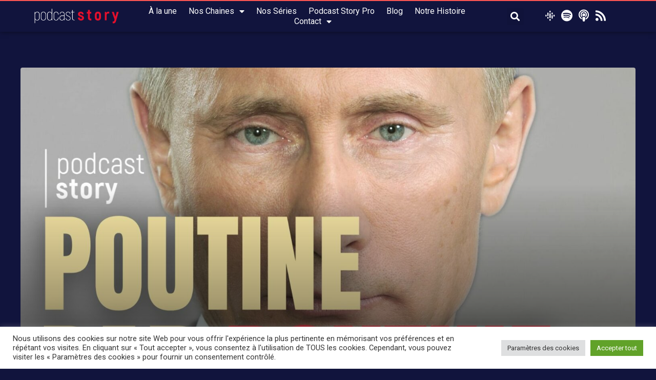

--- FILE ---
content_type: text/html; charset=UTF-8
request_url: https://podcaststory.com/de-vladimir-a-poutine/
body_size: 29206
content:
<!DOCTYPE html><html lang="fr-FR"><head><meta charset="UTF-8"><meta name="viewport" content="width=device-width, initial-scale=1.0, viewport-fit=cover" /><meta name='robots' content='index, follow, max-image-preview:large, max-snippet:-1, max-video-preview:-1' /><link media="all" href="https://podcaststory.com/wp-content/cache/autoptimize/css/autoptimize_2fd5bb951d7997b6608aadea8c9671d8.css" rel="stylesheet"><title>POUTINE PAR POUTINE - Podcast Story</title><meta name="description" content="Le saviez-vous, Poutine a écrit sa biographie ! Le journaliste Christian Roudaut nous raconte l’histoire de Poutine par… Lui-même !" /><link rel="canonical" href="https://podcaststory.com/de-vladimir-a-poutine/" /><meta property="og:locale" content="fr_FR" /><meta property="og:type" content="article" /><meta property="og:title" content="POUTINE PAR POUTINE" /><meta property="og:description" content="Le saviez-vous, Poutine a écrit sa biographie ! Le journaliste Christian Roudaut nous raconte l’histoire de Poutine par… Lui-même !" /><meta property="og:url" content="https://podcaststory.com/de-vladimir-a-poutine/" /><meta property="og:site_name" content="Podcast Story" /><meta property="article:publisher" content="https://www.facebook.com/podcaststoryoff" /><meta property="article:published_time" content="2023-06-30T06:01:00+00:00" /><meta property="article:modified_time" content="2024-04-08T08:34:47+00:00" /><meta property="og:image" content="https://podcaststory.com/wp-content/uploads/2022/03/Copie-de-POUTINE-SITE.jpg" /><meta property="og:image:width" content="1600" /><meta property="og:image:height" content="1000" /><meta property="og:image:type" content="image/jpeg" /><meta name="author" content="Lisa Merien" /><meta name="twitter:card" content="summary_large_image" /><meta name="twitter:creator" content="@podcaststory" /><meta name="twitter:site" content="@podcaststory" /> <script type="application/ld+json" class="yoast-schema-graph">{"@context":"https://schema.org","@graph":[{"@type":"Article","@id":"https://podcaststory.com/de-vladimir-a-poutine/#article","isPartOf":{"@id":"https://podcaststory.com/de-vladimir-a-poutine/"},"author":{"name":"Lisa Merien","@id":"https://podcaststory.com/#/schema/person/2796b9d5a844c6fd9f73b37fd7e5dd2f"},"headline":"POUTINE PAR POUTINE","datePublished":"2023-06-30T06:01:00+00:00","dateModified":"2024-04-08T08:34:47+00:00","mainEntityOfPage":{"@id":"https://podcaststory.com/de-vladimir-a-poutine/"},"wordCount":3929,"publisher":{"@id":"https://podcaststory.com/#organization"},"image":{"@id":"https://podcaststory.com/de-vladimir-a-poutine/#primaryimage"},"thumbnailUrl":"https://podcaststory.com/wp-content/uploads/2022/03/Copie-de-POUTINE-SITE.jpg","keywords":["POUTINE"],"articleSection":["Société"],"inLanguage":"fr-FR"},{"@type":"WebPage","@id":"https://podcaststory.com/de-vladimir-a-poutine/","url":"https://podcaststory.com/de-vladimir-a-poutine/","name":"POUTINE PAR POUTINE - Podcast Story","isPartOf":{"@id":"https://podcaststory.com/#website"},"primaryImageOfPage":{"@id":"https://podcaststory.com/de-vladimir-a-poutine/#primaryimage"},"image":{"@id":"https://podcaststory.com/de-vladimir-a-poutine/#primaryimage"},"thumbnailUrl":"https://podcaststory.com/wp-content/uploads/2022/03/Copie-de-POUTINE-SITE.jpg","datePublished":"2023-06-30T06:01:00+00:00","dateModified":"2024-04-08T08:34:47+00:00","description":"Le saviez-vous, Poutine a écrit sa biographie ! Le journaliste Christian Roudaut nous raconte l’histoire de Poutine par… Lui-même !","breadcrumb":{"@id":"https://podcaststory.com/de-vladimir-a-poutine/#breadcrumb"},"inLanguage":"fr-FR","potentialAction":[{"@type":"ReadAction","target":["https://podcaststory.com/de-vladimir-a-poutine/"]}]},{"@type":"ImageObject","inLanguage":"fr-FR","@id":"https://podcaststory.com/de-vladimir-a-poutine/#primaryimage","url":"https://podcaststory.com/wp-content/uploads/2022/03/Copie-de-POUTINE-SITE.jpg","contentUrl":"https://podcaststory.com/wp-content/uploads/2022/03/Copie-de-POUTINE-SITE.jpg","width":1600,"height":1000,"caption":"POUTINE"},{"@type":"BreadcrumbList","@id":"https://podcaststory.com/de-vladimir-a-poutine/#breadcrumb","itemListElement":[{"@type":"ListItem","position":1,"name":"Accueil","item":"https://podcaststory.com/"},{"@type":"ListItem","position":2,"name":"POUTINE PAR POUTINE"}]},{"@type":"WebSite","@id":"https://podcaststory.com/#website","url":"https://podcaststory.com/","name":"Podcast Story","description":"On a tous une histoire à écouter  !","publisher":{"@id":"https://podcaststory.com/#organization"},"potentialAction":[{"@type":"SearchAction","target":{"@type":"EntryPoint","urlTemplate":"https://podcaststory.com/?s={search_term_string}"},"query-input":"required name=search_term_string"}],"inLanguage":"fr-FR"},{"@type":"Organization","@id":"https://podcaststory.com/#organization","name":"Podcast Story","url":"https://podcaststory.com/","logo":{"@type":"ImageObject","inLanguage":"fr-FR","@id":"https://podcaststory.com/#/schema/logo/image/","url":"https://podcaststory.com/wp-content/uploads/2021/12/logo_podcaststory_classique-scaled.jpg","contentUrl":"https://podcaststory.com/wp-content/uploads/2021/12/logo_podcaststory_classique-scaled.jpg","width":750,"height":469,"caption":"Podcast Story"},"image":{"@id":"https://podcaststory.com/#/schema/logo/image/"},"sameAs":["https://www.facebook.com/podcaststoryoff","https://twitter.com/podcaststory","https://www.instagram.com/podcaststoryoff/","https://www.linkedin.com/company/podcaststory/"]},{"@type":"Person","@id":"https://podcaststory.com/#/schema/person/2796b9d5a844c6fd9f73b37fd7e5dd2f","name":"Lisa Merien","image":{"@type":"ImageObject","inLanguage":"fr-FR","@id":"https://podcaststory.com/#/schema/person/image/","url":"https://secure.gravatar.com/avatar/eeca7ee8ae33b38c281074fe8a882284ac5bc50bcf265ea18a21dd31b5a13311?s=96&d=mm&r=g","contentUrl":"https://secure.gravatar.com/avatar/eeca7ee8ae33b38c281074fe8a882284ac5bc50bcf265ea18a21dd31b5a13311?s=96&d=mm&r=g","caption":"Lisa Merien"},"url":"https://podcaststory.com/author/lmerien/"}]}</script> <link rel='dns-prefetch' href='//fonts.googleapis.com' /><link rel="alternate" type="application/rss+xml" title="Podcast Story &raquo; Flux" href="https://podcaststory.com/feed/" /><link rel='stylesheet' id='voiceful-fonts-css' href='https://fonts.googleapis.com/css?family=Roboto%3A400%2C400i%2C500%2C700&#038;subset' type='text/css' media='all' /><link rel='stylesheet' id='elementor-post-4095-css' href='https://podcaststory.com/wp-content/cache/autoptimize/css/autoptimize_single_c767315757ac3ea22ecab1d383c14be2.css?ver=1710414111' type='text/css' media='all' /><link rel='stylesheet' id='elementor-post-4933-css' href='https://podcaststory.com/wp-content/cache/autoptimize/css/autoptimize_single_01dea6e8da0df39e7788c1d6ec1dd25e.css?ver=1716797659' type='text/css' media='all' /><link rel='stylesheet' id='elementor-post-4917-css' href='https://podcaststory.com/wp-content/cache/autoptimize/css/autoptimize_single_75ae7ef09592e8a9f6da08321293025a.css?ver=1732104134' type='text/css' media='all' /><link rel='stylesheet' id='google-fonts-1-css' href='https://fonts.googleapis.com/css?family=Roboto%3A100%2C100italic%2C200%2C200italic%2C300%2C300italic%2C400%2C400italic%2C500%2C500italic%2C600%2C600italic%2C700%2C700italic%2C800%2C800italic%2C900%2C900italic%7CRoboto+Slab%3A100%2C100italic%2C200%2C200italic%2C300%2C300italic%2C400%2C400italic%2C500%2C500italic%2C600%2C600italic%2C700%2C700italic%2C800%2C800italic%2C900%2C900italic&#038;display=auto&#038;ver=6.9' type='text/css' media='all' /><link rel="preconnect" href="https://fonts.gstatic.com/" crossorigin><script type="text/javascript" src="https://podcaststory.com/wp-includes/js/jquery/jquery.min.js?ver=3.7.1" id="jquery-core-js"></script> <script type="text/javascript" id="cookie-law-info-js-extra">var Cli_Data = {"nn_cookie_ids":[],"cookielist":[],"non_necessary_cookies":[],"ccpaEnabled":"","ccpaRegionBased":"","ccpaBarEnabled":"","strictlyEnabled":["necessary","obligatoire"],"ccpaType":"gdpr","js_blocking":"1","custom_integration":"","triggerDomRefresh":"","secure_cookies":""};
var cli_cookiebar_settings = {"animate_speed_hide":"500","animate_speed_show":"500","background":"#FFF","border":"#b1a6a6c2","border_on":"","button_1_button_colour":"#61a229","button_1_button_hover":"#4e8221","button_1_link_colour":"#fff","button_1_as_button":"1","button_1_new_win":"","button_2_button_colour":"#333","button_2_button_hover":"#292929","button_2_link_colour":"#444","button_2_as_button":"","button_2_hidebar":"","button_3_button_colour":"#dedfe0","button_3_button_hover":"#b2b2b3","button_3_link_colour":"#333333","button_3_as_button":"1","button_3_new_win":"","button_4_button_colour":"#dedfe0","button_4_button_hover":"#b2b2b3","button_4_link_colour":"#333333","button_4_as_button":"1","button_7_button_colour":"#61a229","button_7_button_hover":"#4e8221","button_7_link_colour":"#fff","button_7_as_button":"1","button_7_new_win":"","font_family":"inherit","header_fix":"","notify_animate_hide":"1","notify_animate_show":"","notify_div_id":"#cookie-law-info-bar","notify_position_horizontal":"right","notify_position_vertical":"bottom","scroll_close":"","scroll_close_reload":"","accept_close_reload":"","reject_close_reload":"","showagain_tab":"","showagain_background":"#fff","showagain_border":"#000","showagain_div_id":"#cookie-law-info-again","showagain_x_position":"100px","text":"#333333","show_once_yn":"","show_once":"10000","logging_on":"","as_popup":"","popup_overlay":"1","bar_heading_text":"","cookie_bar_as":"banner","popup_showagain_position":"bottom-right","widget_position":"left"};
var log_object = {"ajax_url":"https://podcaststory.com/wp-admin/admin-ajax.php"};
//# sourceURL=cookie-law-info-js-extra</script> <link rel="manifest" href="https://podcaststory.com/wp-json/wp/v2/web-app-manifest"><meta name="theme-color" content="#fff"><meta name="apple-mobile-web-app-capable" content="yes"><meta name="mobile-web-app-capable" content="yes"><link rel="apple-touch-startup-image" href="https://podcaststory.com/wp-content/uploads/2021/11/cropped-Logo-Appli-Podcast-Story-300x300.png"><meta name="apple-mobile-web-app-title" content="Podcast Story"><meta name="application-name" content="Podcast Story"> <script>(function(h,o,t,j,a,r){
			h.hj=h.hj||function(){(h.hj.q=h.hj.q||[]).push(arguments)};
			h._hjSettings={hjid:3282884,hjsv:5};
			a=o.getElementsByTagName('head')[0];
			r=o.createElement('script');r.async=1;
			r.src=t+h._hjSettings.hjid+j+h._hjSettings.hjsv;
			a.appendChild(r);
		})(window,document,'//static.hotjar.com/c/hotjar-','.js?sv=');</script> <meta name="generator" content="Elementor 3.20.1; features: e_optimized_assets_loading, e_optimized_css_loading, additional_custom_breakpoints, block_editor_assets_optimize, e_image_loading_optimization; settings: css_print_method-external, google_font-enabled, font_display-auto">  <script type="text/plain" data-cli-class="cli-blocker-script"  data-cli-script-type="analytics" data-cli-block="true"  data-cli-element-position="head">!function(f,b,e,v,n,t,s){if(f.fbq)return;n=f.fbq=function(){n.callMethod?
n.callMethod.apply(n,arguments):n.queue.push(arguments)};if(!f._fbq)f._fbq=n;
n.push=n;n.loaded=!0;n.version='2.0';n.queue=[];t=b.createElement(e);t.async=!0;
t.src=v;s=b.getElementsByTagName(e)[0];s.parentNode.insertBefore(t,s)}(window,
document,'script','https://connect.facebook.net/en_US/fbevents.js?v=next');</script>  <script type="text/plain" data-cli-class="cli-blocker-script"  data-cli-script-type="analytics" data-cli-block="true"  data-cli-element-position="head">var url = window.location.origin + '?ob=open-bridge';
        fbq('set', 'openbridge', '635388430849344', url);</script> <script type="text/plain" data-cli-class="cli-blocker-script"  data-cli-script-type="analytics" data-cli-block="true"  data-cli-element-position="head">fbq('init', '635388430849344', {}, {
    "agent": "wordpress-6.9-3.0.16"
})</script><script type="text/plain" data-cli-class="cli-blocker-script"  data-cli-script-type="analytics" data-cli-block="true"  data-cli-element-position="head">fbq('track', 'PageView', []);</script>  <noscript> <img height="1" width="1" style="display:none" alt="fbpx"
src="https://www.facebook.com/tr?id=635388430849344&ev=PageView&noscript=1" /> </noscript><meta name="onesignal" content="wordpress-plugin"/> <script>window.OneSignal = window.OneSignal || [];

      OneSignal.push( function() {
        OneSignal.SERVICE_WORKER_UPDATER_PATH = 'OneSignalSDKUpdaterWorker.js';
                      OneSignal.SERVICE_WORKER_PATH = 'OneSignalSDKWorker.js';
                      OneSignal.SERVICE_WORKER_PARAM = { scope: '/wp-content/plugins/onesignal-free-web-push-notifications/sdk_files/push/onesignal/' };
        OneSignal.setDefaultNotificationUrl("https://podcaststory.com");
        var oneSignal_options = {};
        window._oneSignalInitOptions = oneSignal_options;

        oneSignal_options['wordpress'] = true;
oneSignal_options['appId'] = 'a750f567-a47b-4cf8-ad01-6ebd3908c1ae';
oneSignal_options['allowLocalhostAsSecureOrigin'] = true;
oneSignal_options['welcomeNotification'] = { };
oneSignal_options['welcomeNotification']['disable'] = true;
oneSignal_options['path'] = "https://podcaststory.com/wp-content/plugins/onesignal-free-web-push-notifications/sdk_files/";
oneSignal_options['promptOptions'] = { };
oneSignal_options['notifyButton'] = { };
oneSignal_options['notifyButton']['enable'] = true;
oneSignal_options['notifyButton']['position'] = 'bottom-right';
oneSignal_options['notifyButton']['theme'] = 'default';
oneSignal_options['notifyButton']['size'] = 'medium';
oneSignal_options['notifyButton']['showCredit'] = true;
oneSignal_options['notifyButton']['text'] = {};
oneSignal_options['notifyButton']['text']['tip.state.unsubscribed'] = 'S&#039;inscrire aux notifications';
oneSignal_options['notifyButton']['text']['tip.state.subscribed'] = 'Vous êtes inscrits aux notifications';
oneSignal_options['notifyButton']['text']['tip.state.blocked'] = 'Vous avez bloqués les notifications';
oneSignal_options['notifyButton']['text']['message.action.subscribed'] = 'Merci pour votre inscription!';
oneSignal_options['notifyButton']['text']['message.action.resubscribed'] = 'Vous êtes inscrits aux notifications';
oneSignal_options['notifyButton']['text']['message.action.unsubscribed'] = 'Vous ne recevrez plus nos notifications.';
oneSignal_options['notifyButton']['text']['dialog.main.title'] = 'Gérer les notifications du site';
oneSignal_options['notifyButton']['text']['dialog.main.button.subscribe'] = 'M&#039;inscrire';
oneSignal_options['notifyButton']['text']['dialog.main.button.unsubscribe'] = 'Me desinscrire';
oneSignal_options['notifyButton']['text']['dialog.blocked.title'] = 'Débloquer les notifications';
oneSignal_options['notifyButton']['text']['dialog.blocked.message'] = 'Suivez ces instructions pour autoriser nos notifications';
oneSignal_options['notifyButton']['offset'] = {};
                OneSignal.init(window._oneSignalInitOptions);
                      });

      function documentInitOneSignal() {
        var oneSignal_elements = document.getElementsByClassName("OneSignal-prompt");

        var oneSignalLinkClickHandler = function(event) { OneSignal.push(['registerForPushNotifications']); event.preventDefault(); };        for(var i = 0; i < oneSignal_elements.length; i++)
          oneSignal_elements[i].addEventListener('click', oneSignalLinkClickHandler, false);
      }

      if (document.readyState === 'complete') {
           documentInitOneSignal();
      }
      else {
           window.addEventListener("load", function(event){
               documentInitOneSignal();
          });
      }</script>  <script async src="https://www.googletagmanager.com/gtag/js?id=UA-209514963-1"></script> <script>window.dataLayer = window.dataLayer || [];
  function gtag(){dataLayer.push(arguments);}
  gtag('js', new Date());

  gtag('config', 'UA-209514963-1');</script> <meta name="facebook-domain-verification" content="wto1ml6d8xe0gh2fyh7i7d78wv2zrp" /><meta name="google-site-verification" content="z63jDwfHHoXnJREaJmnGLFWB2Wz5t38GD6gaoqrGwfs" /><link rel="icon" href="https://podcaststory.com/wp-content/uploads/2021/11/cropped-Logo-Appli-Podcast-Story-150x150.png" sizes="32x32" /><link rel="icon" href="https://podcaststory.com/wp-content/uploads/2021/11/cropped-Logo-Appli-Podcast-Story-300x300.png" sizes="192x192" /><link rel="apple-touch-icon" href="https://podcaststory.com/wp-content/uploads/2021/11/cropped-Logo-Appli-Podcast-Story-180x180.png" /><meta name="msapplication-TileImage" content="https://podcaststory.com/wp-content/uploads/2021/11/cropped-Logo-Appli-Podcast-Story-300x300.png" /></head><body class="wp-singular post-template-default single single-post postid-3394 single-format-standard wp-custom-logo wp-theme-voiceful elementor-default elementor-kit-4095">
<div data-elementor-type="header" data-elementor-id="4933" class="elementor elementor-4933 elementor-location-header"><div class="elementor-section-wrap"><section class="elementor-section elementor-top-section elementor-element elementor-element-3d7870f1 elementor-section-height-min-height elementor-hidden-tablet elementor-hidden-mobile elementor-section-boxed elementor-section-height-default elementor-section-items-middle" data-id="3d7870f1" data-element_type="section" data-settings="{&quot;background_background&quot;:&quot;classic&quot;}"><div class="elementor-container elementor-column-gap-default"><div class="elementor-column elementor-col-33 elementor-top-column elementor-element elementor-element-3ab690ed" data-id="3ab690ed" data-element_type="column"><div class="elementor-widget-wrap elementor-element-populated"><div class="elementor-element elementor-element-5e4322ff elementor-widget elementor-widget-image" data-id="5e4322ff" data-element_type="widget" data-widget_type="image.default"><div class="elementor-widget-container"> <a href="https://podcaststory.com"> <img width="300" height="64" src="https://podcaststory.com/wp-content/uploads/2022/07/Logo-podcats-story-blanc_3.png" class="attachment-full size-full wp-image-4945" alt="" srcset="https://podcaststory.com/wp-content/uploads/2022/07/Logo-podcats-story-blanc_3.png 300w, https://podcaststory.com/wp-content/uploads/2022/07/Logo-podcats-story-blanc_3-150x32.png 150w" sizes="(max-width: 300px) 100vw, 300px" /> </a></div></div></div></div><div class="elementor-column elementor-col-33 elementor-top-column elementor-element elementor-element-64baf0b6" data-id="64baf0b6" data-element_type="column"><div class="elementor-widget-wrap elementor-element-populated"><div class="elementor-element elementor-element-135621fe elementor-nav-menu__align-center elementor-nav-menu--stretch elementor-nav-menu__text-align-center elementor-nav-menu--dropdown-tablet elementor-nav-menu--toggle elementor-nav-menu--burger elementor-widget elementor-widget-nav-menu" data-id="135621fe" data-element_type="widget" data-settings="{&quot;full_width&quot;:&quot;stretch&quot;,&quot;layout&quot;:&quot;horizontal&quot;,&quot;submenu_icon&quot;:{&quot;value&quot;:&quot;&lt;i class=\&quot;fas fa-caret-down\&quot;&gt;&lt;\/i&gt;&quot;,&quot;library&quot;:&quot;fa-solid&quot;},&quot;toggle&quot;:&quot;burger&quot;}" data-widget_type="nav-menu.default"><div class="elementor-widget-container"><nav migration_allowed="1" migrated="0" class="elementor-nav-menu--main elementor-nav-menu__container elementor-nav-menu--layout-horizontal e--pointer-underline e--animation-fade"><ul id="menu-1-135621fe" class="elementor-nav-menu"><li class="menu-item menu-item-type-custom menu-item-object-custom menu-item-12401"><a href="/#news" class="elementor-item elementor-item-anchor">À la une</a></li><li class="menu-item menu-item-type-custom menu-item-object-custom menu-item-has-children menu-item-11758"><a href="https://podcaststory.com/categories/" class="elementor-item">Nos Chaines</a><ul class="sub-menu elementor-nav-menu--dropdown"><li class="menu-item menu-item-type-taxonomy menu-item-object-category menu-item-11745"><a href="https://podcaststory.com/podcasts/cinema/" class="elementor-sub-item">Cinéma</a></li><li class="menu-item menu-item-type-taxonomy menu-item-object-category menu-item-11746"><a href="https://podcaststory.com/podcasts/corporate/" class="elementor-sub-item">Corporate</a></li><li class="menu-item menu-item-type-taxonomy menu-item-object-category menu-item-11747"><a href="https://podcaststory.com/podcasts/fait-divers/" class="elementor-sub-item">Fait-divers</a></li><li class="menu-item menu-item-type-taxonomy menu-item-object-category menu-item-11748"><a href="https://podcaststory.com/podcasts/histoire/" class="elementor-sub-item">Histoire</a></li><li class="menu-item menu-item-type-taxonomy menu-item-object-category menu-item-11749"><a href="https://podcaststory.com/podcasts/musique/" class="elementor-sub-item">Musique</a></li><li class="menu-item menu-item-type-taxonomy menu-item-object-category menu-item-11750"><a href="https://podcaststory.com/podcasts/people/" class="elementor-sub-item">People</a></li><li class="menu-item menu-item-type-taxonomy menu-item-object-category menu-item-11751"><a href="https://podcaststory.com/podcasts/reels/" class="elementor-sub-item">Réels</a></li><li class="menu-item menu-item-type-taxonomy menu-item-object-category menu-item-11752"><a href="https://podcaststory.com/podcasts/signature/" class="elementor-sub-item">Signature</a></li><li class="menu-item menu-item-type-taxonomy menu-item-object-category current-post-ancestor current-menu-parent current-post-parent menu-item-11753"><a href="https://podcaststory.com/podcasts/societe/" class="elementor-sub-item">Société</a></li><li class="menu-item menu-item-type-taxonomy menu-item-object-category menu-item-11754"><a href="https://podcaststory.com/podcasts/sport/" class="elementor-sub-item">Sport</a></li><li class="menu-item menu-item-type-taxonomy menu-item-object-category menu-item-11755"><a href="https://podcaststory.com/podcasts/success-stories/" class="elementor-sub-item">Success Stories</a></li><li class="menu-item menu-item-type-taxonomy menu-item-object-category menu-item-11756"><a href="https://podcaststory.com/podcasts/surnaturel/" class="elementor-sub-item">Surnaturel</a></li><li class="menu-item menu-item-type-taxonomy menu-item-object-category menu-item-11757"><a href="https://podcaststory.com/podcasts/tv-series/" class="elementor-sub-item">TV &#8211; Séries</a></li></ul></li><li class="menu-item menu-item-type-taxonomy menu-item-object-category menu-item-11759"><a href="https://podcaststory.com/podcasts/podcasts/playlist/" class="elementor-item">Nos Séries</a></li><li class="menu-item menu-item-type-post_type menu-item-object-page menu-item-11760"><a href="https://podcaststory.com/podcast-story-pro/" class="elementor-item">Podcast Story Pro</a></li><li class="menu-item menu-item-type-custom menu-item-object-custom menu-item-11770"><a href="/blog/" class="elementor-item">Blog</a></li><li class="menu-item menu-item-type-post_type menu-item-object-page menu-item-12004"><a href="https://podcaststory.com/notre-histoire-2/" class="elementor-item">Notre Histoire</a></li><li class="menu-item menu-item-type-post_type menu-item-object-page menu-item-has-children menu-item-11764"><a href="https://podcaststory.com/contact/" class="elementor-item">Contact</a><ul class="sub-menu elementor-nav-menu--dropdown"><li class="menu-item menu-item-type-post_type menu-item-object-page menu-item-11766"><a href="https://podcaststory.com/demande-de-devis/" class="elementor-sub-item">Demande de devis</a></li><li class="menu-item menu-item-type-post_type menu-item-object-page menu-item-11765"><a href="https://podcaststory.com/contact/" class="elementor-sub-item">Nous contacter</a></li></ul></li></ul></nav><div class="elementor-menu-toggle" role="button" tabindex="0" aria-label="Permuter le menu" aria-expanded="false"> <i aria-hidden="true" role="presentation" class="elementor-menu-toggle__icon--open eicon-menu-bar"></i><i aria-hidden="true" role="presentation" class="elementor-menu-toggle__icon--close eicon-close"></i> <span class="elementor-screen-only">Menu</span></div><nav class="elementor-nav-menu--dropdown elementor-nav-menu__container" aria-hidden="true"><ul id="menu-2-135621fe" class="elementor-nav-menu"><li class="menu-item menu-item-type-custom menu-item-object-custom menu-item-12401"><a href="/#news" class="elementor-item elementor-item-anchor" tabindex="-1">À la une</a></li><li class="menu-item menu-item-type-custom menu-item-object-custom menu-item-has-children menu-item-11758"><a href="https://podcaststory.com/categories/" class="elementor-item" tabindex="-1">Nos Chaines</a><ul class="sub-menu elementor-nav-menu--dropdown"><li class="menu-item menu-item-type-taxonomy menu-item-object-category menu-item-11745"><a href="https://podcaststory.com/podcasts/cinema/" class="elementor-sub-item" tabindex="-1">Cinéma</a></li><li class="menu-item menu-item-type-taxonomy menu-item-object-category menu-item-11746"><a href="https://podcaststory.com/podcasts/corporate/" class="elementor-sub-item" tabindex="-1">Corporate</a></li><li class="menu-item menu-item-type-taxonomy menu-item-object-category menu-item-11747"><a href="https://podcaststory.com/podcasts/fait-divers/" class="elementor-sub-item" tabindex="-1">Fait-divers</a></li><li class="menu-item menu-item-type-taxonomy menu-item-object-category menu-item-11748"><a href="https://podcaststory.com/podcasts/histoire/" class="elementor-sub-item" tabindex="-1">Histoire</a></li><li class="menu-item menu-item-type-taxonomy menu-item-object-category menu-item-11749"><a href="https://podcaststory.com/podcasts/musique/" class="elementor-sub-item" tabindex="-1">Musique</a></li><li class="menu-item menu-item-type-taxonomy menu-item-object-category menu-item-11750"><a href="https://podcaststory.com/podcasts/people/" class="elementor-sub-item" tabindex="-1">People</a></li><li class="menu-item menu-item-type-taxonomy menu-item-object-category menu-item-11751"><a href="https://podcaststory.com/podcasts/reels/" class="elementor-sub-item" tabindex="-1">Réels</a></li><li class="menu-item menu-item-type-taxonomy menu-item-object-category menu-item-11752"><a href="https://podcaststory.com/podcasts/signature/" class="elementor-sub-item" tabindex="-1">Signature</a></li><li class="menu-item menu-item-type-taxonomy menu-item-object-category current-post-ancestor current-menu-parent current-post-parent menu-item-11753"><a href="https://podcaststory.com/podcasts/societe/" class="elementor-sub-item" tabindex="-1">Société</a></li><li class="menu-item menu-item-type-taxonomy menu-item-object-category menu-item-11754"><a href="https://podcaststory.com/podcasts/sport/" class="elementor-sub-item" tabindex="-1">Sport</a></li><li class="menu-item menu-item-type-taxonomy menu-item-object-category menu-item-11755"><a href="https://podcaststory.com/podcasts/success-stories/" class="elementor-sub-item" tabindex="-1">Success Stories</a></li><li class="menu-item menu-item-type-taxonomy menu-item-object-category menu-item-11756"><a href="https://podcaststory.com/podcasts/surnaturel/" class="elementor-sub-item" tabindex="-1">Surnaturel</a></li><li class="menu-item menu-item-type-taxonomy menu-item-object-category menu-item-11757"><a href="https://podcaststory.com/podcasts/tv-series/" class="elementor-sub-item" tabindex="-1">TV &#8211; Séries</a></li></ul></li><li class="menu-item menu-item-type-taxonomy menu-item-object-category menu-item-11759"><a href="https://podcaststory.com/podcasts/podcasts/playlist/" class="elementor-item" tabindex="-1">Nos Séries</a></li><li class="menu-item menu-item-type-post_type menu-item-object-page menu-item-11760"><a href="https://podcaststory.com/podcast-story-pro/" class="elementor-item" tabindex="-1">Podcast Story Pro</a></li><li class="menu-item menu-item-type-custom menu-item-object-custom menu-item-11770"><a href="/blog/" class="elementor-item" tabindex="-1">Blog</a></li><li class="menu-item menu-item-type-post_type menu-item-object-page menu-item-12004"><a href="https://podcaststory.com/notre-histoire-2/" class="elementor-item" tabindex="-1">Notre Histoire</a></li><li class="menu-item menu-item-type-post_type menu-item-object-page menu-item-has-children menu-item-11764"><a href="https://podcaststory.com/contact/" class="elementor-item" tabindex="-1">Contact</a><ul class="sub-menu elementor-nav-menu--dropdown"><li class="menu-item menu-item-type-post_type menu-item-object-page menu-item-11766"><a href="https://podcaststory.com/demande-de-devis/" class="elementor-sub-item" tabindex="-1">Demande de devis</a></li><li class="menu-item menu-item-type-post_type menu-item-object-page menu-item-11765"><a href="https://podcaststory.com/contact/" class="elementor-sub-item" tabindex="-1">Nous contacter</a></li></ul></li></ul></nav></div></div></div></div><div class="elementor-column elementor-col-33 elementor-top-column elementor-element elementor-element-72292a4" data-id="72292a4" data-element_type="column"><div class="elementor-widget-wrap elementor-element-populated"><div class="elementor-element elementor-element-252a312 elementor-search-form--skin-full_screen elementor-widget__width-auto elementor-widget elementor-widget-search-form" data-id="252a312" data-element_type="widget" data-settings="{&quot;skin&quot;:&quot;full_screen&quot;}" data-widget_type="search-form.default"><div class="elementor-widget-container"><form class="elementor-search-form" role="search" action="https://podcaststory.com" method="get"><div class="elementor-search-form__toggle"> <i aria-hidden="true" class="fas fa-search"></i> <span class="elementor-screen-only">Rechercher </span></div><div class="elementor-search-form__container"> <input placeholder="Rechercher ..." class="elementor-search-form__input" type="search" name="s" title="Rechercher " value=""><div class="dialog-lightbox-close-button dialog-close-button"> <i aria-hidden="true" class="eicon-close"></i> <span class="elementor-screen-only">Fermer</span></div></div></form></div></div><div class="elementor-element elementor-element-6e37b67 elementor-widget__width-auto elementor-view-default elementor-widget elementor-widget-icon" data-id="6e37b67" data-element_type="widget" data-widget_type="icon.default"><div class="elementor-widget-container"><div class="elementor-icon-wrapper"> <a class="elementor-icon elementor-animation-bounce-in" href="https://podcasts.google.com/feed/aHR0cHM6Ly9mZWVkcy5hY2FzdC5jb20vcHVibGljL3Nob3dzL3BvZGNhc3Qtc3Rvcnk" target="_blank" rel="nofollow"> <svg xmlns="http://www.w3.org/2000/svg" fill="#000000" viewBox="0 0 50 50" width="50px" height="50px"><path d="M24.5 12L24.5 12c-1.381 0-2.5-1.119-2.5-2.5v-3C22 5.119 23.119 4 24.5 4h0C25.881 4 27 5.119 27 6.5v3C27 10.881 25.881 12 24.5 12zM24.5 47L24.5 47c-1.381 0-2.5-1.119-2.5-2.5v-3c0-1.381 1.119-2.5 2.5-2.5h0c1.381 0 2.5 1.119 2.5 2.5v3C27 45.881 25.881 47 24.5 47zM24.5 36L24.5 36c-1.381 0-2.5-1.119-2.5-2.5v-16c0-1.381 1.119-2.5 2.5-2.5h0c1.381 0 2.5 1.119 2.5 2.5v16C27 34.881 25.881 36 24.5 36zM33.5 12L33.5 12c-1.381 0-2.5 1.119-2.5 2.5v3c0 1.381 1.119 2.5 2.5 2.5h0c1.381 0 2.5-1.119 2.5-2.5v-3C36 13.119 34.881 12 33.5 12zM33.5 23L33.5 23c-1.381 0-2.5 1.119-2.5 2.5v10c0 1.381 1.119 2.5 2.5 2.5h0c1.381 0 2.5-1.119 2.5-2.5v-10C36 24.119 34.881 23 33.5 23zM41.5 21L41.5 21c-1.381 0-2.5 1.119-2.5 2.5v3c0 1.381 1.119 2.5 2.5 2.5h0c1.381 0 2.5-1.119 2.5-2.5v-3C44 22.119 42.881 21 41.5 21zM15.5 38L15.5 38c-1.381 0-2.5-1.119-2.5-2.5v-3c0-1.381 1.119-2.5 2.5-2.5h0c1.381 0 2.5 1.119 2.5 2.5v3C18 36.881 16.881 38 15.5 38zM15.5 27L15.5 27c-1.381 0-2.5-1.119-2.5-2.5v-10c0-1.381 1.119-2.5 2.5-2.5h0c1.381 0 2.5 1.119 2.5 2.5v10C18 25.881 16.881 27 15.5 27zM7.5 21L7.5 21c1.381 0 2.5 1.119 2.5 2.5v3c0 1.381-1.119 2.5-2.5 2.5h0C6.119 29 5 27.881 5 26.5v-3C5 22.119 6.119 21 7.5 21z"></path></svg> </a></div></div></div><div class="elementor-element elementor-element-a597b94 elementor-widget__width-auto elementor-view-default elementor-widget elementor-widget-icon" data-id="a597b94" data-element_type="widget" data-widget_type="icon.default"><div class="elementor-widget-container"><div class="elementor-icon-wrapper"> <a class="elementor-icon elementor-animation-bounce-in" href="https://open.spotify.com/show/1BraAPWiCFaIzadhy6NjTp?go=1&#038;sp_cid=b087b619-2207-47a7-8aff-a782f54cad47&#038;utm_source=embed_player_p&#038;utm_medium=desktop&#038;nd=1" target="_blank" rel="nofollow"> <i aria-hidden="true" class="fab fa-spotify"></i> </a></div></div></div><div class="elementor-element elementor-element-cda3c1e elementor-widget__width-auto elementor-view-default elementor-widget elementor-widget-icon" data-id="cda3c1e" data-element_type="widget" data-widget_type="icon.default"><div class="elementor-widget-container"><div class="elementor-icon-wrapper"> <a class="elementor-icon elementor-animation-bounce-in" href="https://podcasts.apple.com/podcast/id1598908973?mt=2&#038;app=podcast&#038;ls=1" target="_blank" rel="nofollow"> <i aria-hidden="true" class="fas fa-podcast"></i> </a></div></div></div><div class="elementor-element elementor-element-16466ae elementor-widget__width-auto elementor-view-default elementor-widget elementor-widget-icon" data-id="16466ae" data-element_type="widget" data-widget_type="icon.default"><div class="elementor-widget-container"><div class="elementor-icon-wrapper"> <a class="elementor-icon elementor-animation-bounce-in" href="https://feeds.acast.com/public/shows/61a8da34c9a9540012944187" target="_blank" rel="nofollow"> <i aria-hidden="true" class="fas fa-rss"></i> </a></div></div></div></div></div></div></section><section class="elementor-section elementor-top-section elementor-element elementor-element-38a2994 elementor-hidden-desktop elementor-section-boxed elementor-section-height-default elementor-section-height-default" data-id="38a2994" data-element_type="section"><div class="elementor-container elementor-column-gap-default"><div class="elementor-column elementor-col-16 elementor-top-column elementor-element elementor-element-113de08" data-id="113de08" data-element_type="column"><div class="elementor-widget-wrap elementor-element-populated"><div class="elementor-element elementor-element-33ddc4e elementor-search-form--skin-full_screen elementor-widget elementor-widget-search-form" data-id="33ddc4e" data-element_type="widget" data-settings="{&quot;skin&quot;:&quot;full_screen&quot;}" data-widget_type="search-form.default"><div class="elementor-widget-container"><form class="elementor-search-form" role="search" action="https://podcaststory.com" method="get"><div class="elementor-search-form__toggle"> <i aria-hidden="true" class="fas fa-search"></i> <span class="elementor-screen-only">Rechercher </span></div><div class="elementor-search-form__container"> <input placeholder="Rechercher ..." class="elementor-search-form__input" type="search" name="s" title="Rechercher " value=""><div class="dialog-lightbox-close-button dialog-close-button"> <i aria-hidden="true" class="eicon-close"></i> <span class="elementor-screen-only">Fermer</span></div></div></form></div></div></div></div><div class="elementor-column elementor-col-66 elementor-top-column elementor-element elementor-element-f974dba" data-id="f974dba" data-element_type="column"><div class="elementor-widget-wrap elementor-element-populated"><div class="elementor-element elementor-element-d6152d4 elementor-widget elementor-widget-image" data-id="d6152d4" data-element_type="widget" data-widget_type="image.default"><div class="elementor-widget-container"> <a href="https://podcaststory.com"> <img width="300" height="64" src="https://podcaststory.com/wp-content/uploads/2022/07/Logo-podcats-story-blanc_3.png" class="attachment-full size-full wp-image-4945" alt="" srcset="https://podcaststory.com/wp-content/uploads/2022/07/Logo-podcats-story-blanc_3.png 300w, https://podcaststory.com/wp-content/uploads/2022/07/Logo-podcats-story-blanc_3-150x32.png 150w" sizes="(max-width: 300px) 100vw, 300px" /> </a></div></div></div></div><div class="elementor-column elementor-col-16 elementor-top-column elementor-element elementor-element-83c8c2d" data-id="83c8c2d" data-element_type="column"><div class="elementor-widget-wrap elementor-element-populated"><div class="elementor-element elementor-element-df5428a elementor-nav-menu--stretch elementor-nav-menu--dropdown-tablet elementor-nav-menu__text-align-aside elementor-nav-menu--toggle elementor-nav-menu--burger elementor-widget elementor-widget-nav-menu" data-id="df5428a" data-element_type="widget" data-settings="{&quot;full_width&quot;:&quot;stretch&quot;,&quot;layout&quot;:&quot;horizontal&quot;,&quot;submenu_icon&quot;:{&quot;value&quot;:&quot;&lt;i class=\&quot;fas fa-caret-down\&quot;&gt;&lt;\/i&gt;&quot;,&quot;library&quot;:&quot;fa-solid&quot;},&quot;toggle&quot;:&quot;burger&quot;}" data-widget_type="nav-menu.default"><div class="elementor-widget-container"><nav migration_allowed="1" migrated="0" class="elementor-nav-menu--main elementor-nav-menu__container elementor-nav-menu--layout-horizontal e--pointer-underline e--animation-fade"><ul id="menu-1-df5428a" class="elementor-nav-menu"><li class="menu-item menu-item-type-custom menu-item-object-custom menu-item-12401"><a href="/#news" class="elementor-item elementor-item-anchor">À la une</a></li><li class="menu-item menu-item-type-custom menu-item-object-custom menu-item-has-children menu-item-11758"><a href="https://podcaststory.com/categories/" class="elementor-item">Nos Chaines</a><ul class="sub-menu elementor-nav-menu--dropdown"><li class="menu-item menu-item-type-taxonomy menu-item-object-category menu-item-11745"><a href="https://podcaststory.com/podcasts/cinema/" class="elementor-sub-item">Cinéma</a></li><li class="menu-item menu-item-type-taxonomy menu-item-object-category menu-item-11746"><a href="https://podcaststory.com/podcasts/corporate/" class="elementor-sub-item">Corporate</a></li><li class="menu-item menu-item-type-taxonomy menu-item-object-category menu-item-11747"><a href="https://podcaststory.com/podcasts/fait-divers/" class="elementor-sub-item">Fait-divers</a></li><li class="menu-item menu-item-type-taxonomy menu-item-object-category menu-item-11748"><a href="https://podcaststory.com/podcasts/histoire/" class="elementor-sub-item">Histoire</a></li><li class="menu-item menu-item-type-taxonomy menu-item-object-category menu-item-11749"><a href="https://podcaststory.com/podcasts/musique/" class="elementor-sub-item">Musique</a></li><li class="menu-item menu-item-type-taxonomy menu-item-object-category menu-item-11750"><a href="https://podcaststory.com/podcasts/people/" class="elementor-sub-item">People</a></li><li class="menu-item menu-item-type-taxonomy menu-item-object-category menu-item-11751"><a href="https://podcaststory.com/podcasts/reels/" class="elementor-sub-item">Réels</a></li><li class="menu-item menu-item-type-taxonomy menu-item-object-category menu-item-11752"><a href="https://podcaststory.com/podcasts/signature/" class="elementor-sub-item">Signature</a></li><li class="menu-item menu-item-type-taxonomy menu-item-object-category current-post-ancestor current-menu-parent current-post-parent menu-item-11753"><a href="https://podcaststory.com/podcasts/societe/" class="elementor-sub-item">Société</a></li><li class="menu-item menu-item-type-taxonomy menu-item-object-category menu-item-11754"><a href="https://podcaststory.com/podcasts/sport/" class="elementor-sub-item">Sport</a></li><li class="menu-item menu-item-type-taxonomy menu-item-object-category menu-item-11755"><a href="https://podcaststory.com/podcasts/success-stories/" class="elementor-sub-item">Success Stories</a></li><li class="menu-item menu-item-type-taxonomy menu-item-object-category menu-item-11756"><a href="https://podcaststory.com/podcasts/surnaturel/" class="elementor-sub-item">Surnaturel</a></li><li class="menu-item menu-item-type-taxonomy menu-item-object-category menu-item-11757"><a href="https://podcaststory.com/podcasts/tv-series/" class="elementor-sub-item">TV &#8211; Séries</a></li></ul></li><li class="menu-item menu-item-type-taxonomy menu-item-object-category menu-item-11759"><a href="https://podcaststory.com/podcasts/podcasts/playlist/" class="elementor-item">Nos Séries</a></li><li class="menu-item menu-item-type-post_type menu-item-object-page menu-item-11760"><a href="https://podcaststory.com/podcast-story-pro/" class="elementor-item">Podcast Story Pro</a></li><li class="menu-item menu-item-type-custom menu-item-object-custom menu-item-11770"><a href="/blog/" class="elementor-item">Blog</a></li><li class="menu-item menu-item-type-post_type menu-item-object-page menu-item-12004"><a href="https://podcaststory.com/notre-histoire-2/" class="elementor-item">Notre Histoire</a></li><li class="menu-item menu-item-type-post_type menu-item-object-page menu-item-has-children menu-item-11764"><a href="https://podcaststory.com/contact/" class="elementor-item">Contact</a><ul class="sub-menu elementor-nav-menu--dropdown"><li class="menu-item menu-item-type-post_type menu-item-object-page menu-item-11766"><a href="https://podcaststory.com/demande-de-devis/" class="elementor-sub-item">Demande de devis</a></li><li class="menu-item menu-item-type-post_type menu-item-object-page menu-item-11765"><a href="https://podcaststory.com/contact/" class="elementor-sub-item">Nous contacter</a></li></ul></li></ul></nav><div class="elementor-menu-toggle" role="button" tabindex="0" aria-label="Permuter le menu" aria-expanded="false"> <span class="elementor-menu-toggle__icon--open"><svg xmlns="http://www.w3.org/2000/svg" viewBox="0 0 26 19" width="26" height="19"><title>hidden-sidebar-icon-svg</title><g id="Layer"><path id="Layer" class="s0" d="m0 0h26v4h-26z"></path><path id="Layer" class="s0" d="m6 7h20v4h-20z"></path><path id="Layer" class="s0" d="m12 14h14v4h-14z"></path><path id="Layer" class="s0" d="m4 15h6v2h-6z"></path><path id="Layer" class="s0" d="m8 13v6h-2v-6z"></path></g></svg></span><i aria-hidden="true" role="presentation" class="elementor-menu-toggle__icon--close eicon-close"></i> <span class="elementor-screen-only">Menu</span></div><nav class="elementor-nav-menu--dropdown elementor-nav-menu__container" aria-hidden="true"><ul id="menu-2-df5428a" class="elementor-nav-menu"><li class="menu-item menu-item-type-custom menu-item-object-custom menu-item-12401"><a href="/#news" class="elementor-item elementor-item-anchor" tabindex="-1">À la une</a></li><li class="menu-item menu-item-type-custom menu-item-object-custom menu-item-has-children menu-item-11758"><a href="https://podcaststory.com/categories/" class="elementor-item" tabindex="-1">Nos Chaines</a><ul class="sub-menu elementor-nav-menu--dropdown"><li class="menu-item menu-item-type-taxonomy menu-item-object-category menu-item-11745"><a href="https://podcaststory.com/podcasts/cinema/" class="elementor-sub-item" tabindex="-1">Cinéma</a></li><li class="menu-item menu-item-type-taxonomy menu-item-object-category menu-item-11746"><a href="https://podcaststory.com/podcasts/corporate/" class="elementor-sub-item" tabindex="-1">Corporate</a></li><li class="menu-item menu-item-type-taxonomy menu-item-object-category menu-item-11747"><a href="https://podcaststory.com/podcasts/fait-divers/" class="elementor-sub-item" tabindex="-1">Fait-divers</a></li><li class="menu-item menu-item-type-taxonomy menu-item-object-category menu-item-11748"><a href="https://podcaststory.com/podcasts/histoire/" class="elementor-sub-item" tabindex="-1">Histoire</a></li><li class="menu-item menu-item-type-taxonomy menu-item-object-category menu-item-11749"><a href="https://podcaststory.com/podcasts/musique/" class="elementor-sub-item" tabindex="-1">Musique</a></li><li class="menu-item menu-item-type-taxonomy menu-item-object-category menu-item-11750"><a href="https://podcaststory.com/podcasts/people/" class="elementor-sub-item" tabindex="-1">People</a></li><li class="menu-item menu-item-type-taxonomy menu-item-object-category menu-item-11751"><a href="https://podcaststory.com/podcasts/reels/" class="elementor-sub-item" tabindex="-1">Réels</a></li><li class="menu-item menu-item-type-taxonomy menu-item-object-category menu-item-11752"><a href="https://podcaststory.com/podcasts/signature/" class="elementor-sub-item" tabindex="-1">Signature</a></li><li class="menu-item menu-item-type-taxonomy menu-item-object-category current-post-ancestor current-menu-parent current-post-parent menu-item-11753"><a href="https://podcaststory.com/podcasts/societe/" class="elementor-sub-item" tabindex="-1">Société</a></li><li class="menu-item menu-item-type-taxonomy menu-item-object-category menu-item-11754"><a href="https://podcaststory.com/podcasts/sport/" class="elementor-sub-item" tabindex="-1">Sport</a></li><li class="menu-item menu-item-type-taxonomy menu-item-object-category menu-item-11755"><a href="https://podcaststory.com/podcasts/success-stories/" class="elementor-sub-item" tabindex="-1">Success Stories</a></li><li class="menu-item menu-item-type-taxonomy menu-item-object-category menu-item-11756"><a href="https://podcaststory.com/podcasts/surnaturel/" class="elementor-sub-item" tabindex="-1">Surnaturel</a></li><li class="menu-item menu-item-type-taxonomy menu-item-object-category menu-item-11757"><a href="https://podcaststory.com/podcasts/tv-series/" class="elementor-sub-item" tabindex="-1">TV &#8211; Séries</a></li></ul></li><li class="menu-item menu-item-type-taxonomy menu-item-object-category menu-item-11759"><a href="https://podcaststory.com/podcasts/podcasts/playlist/" class="elementor-item" tabindex="-1">Nos Séries</a></li><li class="menu-item menu-item-type-post_type menu-item-object-page menu-item-11760"><a href="https://podcaststory.com/podcast-story-pro/" class="elementor-item" tabindex="-1">Podcast Story Pro</a></li><li class="menu-item menu-item-type-custom menu-item-object-custom menu-item-11770"><a href="/blog/" class="elementor-item" tabindex="-1">Blog</a></li><li class="menu-item menu-item-type-post_type menu-item-object-page menu-item-12004"><a href="https://podcaststory.com/notre-histoire-2/" class="elementor-item" tabindex="-1">Notre Histoire</a></li><li class="menu-item menu-item-type-post_type menu-item-object-page menu-item-has-children menu-item-11764"><a href="https://podcaststory.com/contact/" class="elementor-item" tabindex="-1">Contact</a><ul class="sub-menu elementor-nav-menu--dropdown"><li class="menu-item menu-item-type-post_type menu-item-object-page menu-item-11766"><a href="https://podcaststory.com/demande-de-devis/" class="elementor-sub-item" tabindex="-1">Demande de devis</a></li><li class="menu-item menu-item-type-post_type menu-item-object-page menu-item-11765"><a href="https://podcaststory.com/contact/" class="elementor-sub-item" tabindex="-1">Nous contacter</a></li></ul></li></ul></nav></div></div></div></div></div></section><section class="elementor-section elementor-top-section elementor-element elementor-element-0416551 elementor-section-boxed elementor-section-height-default elementor-section-height-default" data-id="0416551" data-element_type="section"><div class="elementor-container elementor-column-gap-default"><div class="elementor-column elementor-col-100 elementor-top-column elementor-element elementor-element-f9e1179" data-id="f9e1179" data-element_type="column"><div class="elementor-widget-wrap elementor-element-populated"><div class="elementor-element elementor-element-e718b23 elementor-widget elementor-widget-spacer" data-id="e718b23" data-element_type="widget" data-widget_type="spacer.default"><div class="elementor-widget-container"><div class="elementor-spacer"><div class="elementor-spacer-inner"></div></div></div></div></div></div></div></section></div></div><div class="wrapper group single-wrap"><div class="post-thumb single-thumb single-thumb-w-capt"><div class="single-header single-header-center group"><h1 class="single-post-title">POUTINE PAR POUTINE</h1></div> <img fetchpriority="high" width="1600" height="1000" src="https://podcaststory.com/wp-content/uploads/2022/03/Copie-de-POUTINE-SITE.jpg" class="attachment-voiceful-single-two-thumb size-voiceful-single-two-thumb wp-post-image" alt="POUTINE PAR POUTINE" decoding="async" srcset="https://podcaststory.com/wp-content/uploads/2022/03/Copie-de-POUTINE-SITE.jpg 1600w, https://podcaststory.com/wp-content/uploads/2022/03/Copie-de-POUTINE-SITE-300x188.jpg 300w, https://podcaststory.com/wp-content/uploads/2022/03/Copie-de-POUTINE-SITE-1024x640.jpg 1024w, https://podcaststory.com/wp-content/uploads/2022/03/Copie-de-POUTINE-SITE-150x94.jpg 150w, https://podcaststory.com/wp-content/uploads/2022/03/Copie-de-POUTINE-SITE-768x480.jpg 768w, https://podcaststory.com/wp-content/uploads/2022/03/Copie-de-POUTINE-SITE-1536x960.jpg 1536w" sizes="(max-width: 1600px) 100vw, 1600px" /> <span class="caption-bg"></span></div><div class="single-wrap-center"><article id="post-3394" class="single-article group post-3394 post type-post status-publish format-standard has-post-thumbnail hentry category-societe tag-poutine"><div class="entry group"><p class="has-text-align-center"><strong>Le saviez-vous, Poutine a écrit sa biographie&nbsp;! Le journaliste Christian Roudaut nous raconte l’histoire de Poutine par… Lui-même&nbsp;!</strong></p><div class="ub-expand " id="ub-expand-5d6a1024-5203-43db-9fee-6dc5c7fafc12"><div class="ub-expand-portion ub-expand-partial"><p>Été 1996.&nbsp;</p><p>Vladimir Poutine profite de sa datcha nouvellement construite. Il est entouré de sa petite famille : son épouse Lioudmila et ses deux filles : Ekaterina et Maria.</p><p>Cette solide bâtisse en briques est située à une centaine de kilomètres de St Pétersbourg… L’ancienne Leningrad qui l’a vu naître en 1952.&nbsp;</p><p>Ce soir-là, les Poutine reçoivent dans leur résidence secondaire.&nbsp;</p><p>Dans la plus pure tradition russe, le maître des lieux propose aux invités de s’adonner aux joies du bain de vapeur.&nbsp;</p><p>Il fait chauffer le « bania ». Prépare les branches qui fouetteront le sang des baigneurs. Remplit le baquet d’eau froide qui endurcira les corps.</p><p>Mais un court-circuit vient tout gâcher. Tout détruire… Enfin presque tout !&nbsp;</p> <a class="ub-expand-toggle-button" role="button" aria-expanded="false" aria-controls="ub-expand-full-62118d3d-3f17-4c54-b728-da6a8033a301" tabindex="0"><strong>Lire la suite</strong></a></div><div class="ub-expand-portion ub-expand-full ub-hide"><p>Car, dans les cendres d’une datcha va naître un destin : celui de Vladimir Vladimirovitch Poutine</p><p>Soudain donc : un crépitement. Probablement, un défaut de fabrication du système de chauffage du sauna. Puis : le noir absolu, de la fumée, des flammes, et l’instinct paternel…&nbsp;</p><p>Dans le plus simple appareil, Vladimir Poutine se précipite au 1er étage pour sauver l’une de ses deux filles, prisonnière des flammes.&nbsp;</p><p>La suite, c’est Poutine « le super-héros » qui la raconte :</p><p>« J’ai pris Maria par la main et je l’ai sortie sur le balcon. Puis j’ai arraché les draps du lit, je les ai noués, attaché à la rambarde du balcon, et j’ai dit à Maria : ‘Saute.’ »</p><p>Le malheureux propriétaire tente de sauver des flammes une forte somme d’argent qu’il garde en liquide dans sa maison. Peine perdue…</p><p>« J’enjambe la balustrade. Je retrouve les draps et je commence à descendre. Mais attention, nuance : j’étais dans la tenue où maman m’a vu naître. J’ai seulement réussi à m’enrouler dans un drap. Et là, vous voyez le tableau : un homme nu enroulé dans un drap qui se laisse glisser en bas et, autour, les gens qui observent avec… Beaucoup d’intérêt »</p><p>Ce récit rocambolesque, pimenté d’un humour qu’on ne lui connaît pas, Vladimir Poutine le fait dans un livre d’entretiens publié en 2000, durant sa première campagne présidentielle.&nbsp;</p><p>L’homme à qui Boris Eltsine vient de céder les rênes du pouvoir n’est encore qu’un président par intérim. Pour rendre définitif son bail au Kremlin, il faut en passer par les urnes.</p><p>Le titre du livre « à la première personne » annonce la couleur : il s’agit d’humaniser un personnage que les Russes connaissent si peu.</p><p>L’homme de la rue a découvert la silhouette discrète de l’ancien espion, seulement quelques mois plus tôt.&nbsp;</p><p>Dans la torpeur de l’été 1999, l’erratique Boris Eltsine a propulsé ce Poutine à la tête de son gouvernement. Premier ministre… Rien que ça !</p><p>L’année précédente, le maître du Kremlin avait déjà surpris son monde en confiant les clés du FSB, le service de renseignement russe, à cet obscur conseiller. &nbsp;</p><p>Cette ascension d’une fulgurance inédite a de quoi laisser perplexes les kremlinologues.&nbsp;</p><p>Mais le président russe a ses raisons… Il sait pouvoir compter sur ce serviteur zélé.&nbsp;</p><p>Quelques mois plus tôt, il a réglé de main de maître l’épineux dossier Yuri Skuratov. Ce procureur menait avec un peu trop d’entrain une enquête sur des soupçons de corruption visant Boris Eltsine.&nbsp;</p><p>Vladimir Poutine avait riposté par un bon vieux « kompromat » : une vidéo montrant le procureur (ou un sosie) dans un lit avec deux jeunes prostituées. Réputation détruite. Affaire réglée.&nbsp;</p><p>En cette année 1999, Boris Eltsine prépare sa sortie et… ses arrières. Il a besoin d’un homme de confiance qui le protégera contre les poursuites quand il ne sera plus au pouvoir. Un homme qui s’assurera que les squelettes restent enfermés à double tour dans les placards.&nbsp;</p><p>Poutine a, de ce point de vue, le profil du successeur idéal…</p><p>Le 31 décembre 1999, un millénaire s’achève. Un règne chaotique aussi !</p><p>Boris Eltsine prend tout le monde de court en annonçant sa démission avec effet immédiat.&nbsp;</p><p>Le temps d’organiser de nouvelles élections présidentielles en mars, l’intérim sera confié au Premier ministre, Vladimir Poutine.&nbsp;</p><p>Manœuvre parfaitement exécutée. Le protégé deviendra le protecteur. &nbsp;</p><p>Jusqu’à sa mort, Boris Eltsine pourra profiter l’esprit tranquille de ses millions planqués en Suisse. L’une des premières décisions de son successeur sera de lui garantir l’immunité. &nbsp;</p><p>Ce remplacement encore provisoire à la tête de l’Etat est plutôt vu d’un bon œil par les Russes.&nbsp;</p><p>À 48 ans, le président par intérim incarne la jeunesse, le sérieux et surtout la sobriété. À l’exact opposé d’un Boris Eltsine, malade, instable et imbibé du soir au matin.&nbsp;</p><p>Le bateau-ivre du Kremlin a trouvé un homme à poigne pour tenir le gouvernail.&nbsp;</p><p>Dans un contexte de guerre en Tchétchénie et de menace terroriste, sa fermeté rassure. Il a déjà fait ses preuves durant ses cinq mois comme Premier ministre. Les décombres de Grozny littéralement rasée par les bombardements peuvent en témoigner.&nbsp;</p><p>Mais Vladimir Poutine le sait bien. Sa réputation de dureté ne garantit pas à elle seule la victoire à la présidentielle de mars.&nbsp;</p><p>« Buter les Tchétchènes jusque dans les chiottes », comme il a promis de le faire, c’est bien… Mais émouvoir la Babouchka, c’est encore mieux… &nbsp;</p><p>Moscou vaut bien un livre-confession.&nbsp;</p><p>Et l’incendie de la datcha s’impose comme une belle anecdote biographique…&nbsp;</p><p>L’histoire, a-t-elle été fabriquée de toute pièce ou seulement « arrangée » pour forger la légende Poutine ?&nbsp;</p><p>Finalement, qu’importe la réponse.&nbsp; L’ancien officier du KGB est bien placé pour le savoir : seules comptent les vérités officielles… Celles que l’on fabrique soi-même.&nbsp;</p><p>Cette « vérité », imprimée noir sur blanc dans cette première biographie, éclaire sur le grand dessein de Poutine.&nbsp;</p><p>Le récit de l’incendie de la datcha doit se lire comme une allégorie. La maison qui flambe, c’est la Russie. Le sauveur, c’est… Le narrateur de ses propres exploits. Même les économies en rouble qui partent en fumée – comme la devise nationale – n’ont pas été oubliées…&nbsp;</p><p>Le message subliminal est limpide comme les eaux de la Neva : « Votez pour moi… et la Russie retrouvera sa grandeur passée. »</p><p>Car Vladimir Poutine n’a pas totalement fait son deuil de la glorieuse URSS, dont l’arrêt de mort a été signé à contre-cœur par Gorbatchev, le 25 décembre 1991.&nbsp;</p><p>Un jour de Noël bien triste pour Poutine qui, plus tard, décrira l’effondrement de l’empire soviétique comme « la plus grande tragédie géopolitique du XXe siècle ».&nbsp;</p><p>Certes six mois plus tôt, il a rendu sa carte du parti.&nbsp;</p><p>Cet adjoint du maire progressiste de Saint-Pétersbourg, Anatoli Sobtchak, est même descendu dans la rue… Et pas pour infiltrer et ficher les manifestants, comme il l’avait si souvent fait dans le passé. Non cette fois, Vladimir Poutine se joint aux cortèges pour protester contre le coup de force de la vieille garde communiste.&nbsp;</p><p>Mal ficelé, le putsch d’août 1991 précipite au contraire la chute de l’URSS.&nbsp;</p><p>Six mois plus tard, le drapeau rouge frappé de la faucille et du marteau est donc descendu pour la dernière fois du mât qui domine le Kremlin. Un déchirement pour l’ancien agent secret du KGB.&nbsp;</p><p>Comment oublier que c’est la patrie de Vladimir Ilitch Lénine qui a façonné l’homme qu’il est devenu ?</p><p>Dès le berceau, « Volodia » a été biberonné au marxisme-léninisme. Son père Vladimir Spiridonovich, ouvrier d’usine et membre du parti, l’a élevé dans la foi communiste.&nbsp;</p><p>Il est loin d’être un enfant modèle.&nbsp;</p><p>Il a le coup-de-poing facile et adore montrer ses muscles… Une habitude qui ne changera pas avec l’âge. La terre entière apprendra à admirer les pectoraux du président russe… Dans les eaux glacées d’un fleuve, dans les bois, canne à pêche ou fusil à la main, à dos de cheval, il aime exhiber sa force virile ramassée dans 173 centimètres de testostérone.&nbsp;</p><p>Son corps a été sculpté par une pratique assidue de différents sports, notamment la lutte russe (le sambo) et surtout le judo. Il fréquente les tatamis depuis l’âge de 11 ans.&nbsp;</p><p>Dans les années 60, mieux vaut donc ne pas provoquer le jeune Vladimir. « La rue de Leningrad m’a appris une chose : si la bagarre est inévitable, tape le premier » dira-t-il en 2015 au moment de l’intervention russe en Syrie, aux côtés du dictateur Bachar al Assad.&nbsp;</p><p>Il y a des leçons de l’enfance que, malheureusement, certains chefs d’Etat n’oublient jamais. La ville d’Alep sera totalement rasée par l’aviation russe.&nbsp;</p><p>Si l’adolescent Poutine brille sur les tatamis, à l’école, c’est une autre histoire. Il faudra toute la patience d’une institutrice dévouée pour remettre cet élève médiocre et indiscipliné sur le droit chemin.&nbsp;</p><p>S’il est une école qu’il ne néglige pas en revanche, c’est bien celle du parti. Il a adhéré au « Komsomol », les jeunesses communistes. L’adolescent se gave de films à la gloire de la police secrète soviétique. À l’âge de 16 ans, il frappe à la porte du KGB local pour proposer ses services. Mais il lui faudra attendre l’année 75 et ses 23 ans pour rejoindre la grande famille du KGB après cinq années d’études de Droit.&nbsp;</p><p>La jeune recrue veut voir du pays, ne pas rester vissée sur un siège à ranger des fiches ? Ça tombe bien… Le KGB a besoin d’un agent secret pour « accompagner » les sportifs et les touristes soviétiques qui se rendent à l’étranger.&nbsp;</p><p>En 1985, âgé de 32 ans, le lieutenant-colonel Poutine est envoyé à Dresde en République Démocratique Allemande. Choix évident : il parle couramment l’allemand. A vrai dire, un poste d’officier du KGB dans une antenne secondaire d’un « pays frère » n’en fait pas vraiment un héros de l’espionnage soviétique. Mais il suffit au bonheur de « l’officier Platov », son pseudo.</p><p> Il réalise là son rêve de jeunesse : se couler dans la peau d’un « agent de liaison » ; infiltrer les réseaux dissidents ; rendre compte au « Centre »… Moscou, en langage codé.&nbsp;</p><p>Par définition, on ne sait rien ou presque des agissements de cet obscur agent secret. Jusqu’où est-il allé pour complaire à sa haute hiérarchie ? A-t-il du sang sur les mains ? Une seule certitude : l’intimidation, le chantage, les coups tordus font partie du job. &nbsp;</p><p>Ce passé sulfureux d’espion au service de la dictature communiste, Vladimir Poutine ne le reniera jamais. Au contraire : il s’en glorifie.&nbsp;</p><p>En 15 ans de carrière, les services secrets lui ont tant appris. Ils ont fait de lui « un spécialiste des relations humaines » comme il se présente lui-même, avec cette pointe d’humour noir qui n’aurait pas déplu à Joseph Staline.&nbsp;</p><p>Ces « qualités » si l’on ose dire font de lui un interlocuteur redoutable lors des sommets internationaux.&nbsp;</p><p>Qui peut deviner les intentions sur ce visage impassible, aussi fermé qu’un cachot de la Loubianka ? Les rares sourires qui s’invitent sur sa face anguleuse n’ont jamais rien de rassurant.&nbsp;</p><p>Aux yeux de Poutine, les rapports humains sont d’abord et avant tout des rapports de force. Comme au judo, il faut déstabiliser l’adversaire, fragiliser ses appuis, pour le faire tomber.&nbsp;</p><p>De cette guerre psychologique, Angela Merkel a gardé un souvenir terrifié.&nbsp;</p><p>En 2007, lors de pourparlers russo-allemands, la chancelière se retrouve nez-à-nez avec le gros Labrador noir de Poutine. Evidemment, le maître des lieux n’ignore pas que la présence de chiens terrorise son interlocutrice. Une phobie qui remonte à l’enfance depuis une vilaine morsure.&nbsp;</p><p>Mais ceci est bien peu, comparé au sort que le régime poutinien réserve à ses opposants. &nbsp;</p><p>Anna Polikovskaïa, journaliste, militante des droits de l’homme est assassinée dans la cage d’escalier de son immeuble moscovite le 07 octobre 2006.</p><p>La même année, l’ancien agent secret du FSB Alexandre Litvinenko, exilé à Londres, succombe à un empoisonnement au polonium 210 versé dans son thé. Sur son lit de mort, il accuse nommément Vladimir Poutine.</p><p>En 2020, son adversaire politique Alexeï Navalny échappe de peu à la mort suite à un empoisonnement du même type. A son retour sur le sol russe, il est arrêté puis condamné à deux ans et demi de prison pour des motifs futiles.&nbsp;</p><p>Voilà ce qu’il en coûte à ceux qui osent dénoncer la dérive dictatoriale du régime mais aussi la corruption et le train de vie extravagant du chef de l’Etat…</p><p>Dans une vidéo sur Youtube, Navalny a fait découvrir à plus de 20 millions d’internautes « le palais de Poutine ». Une résidence digne des plus grands tsars, construite sur les bords de la mer Noire.</p><p>Même les oligarques les plus puissants peuvent finir dans les geôles poutiniennes.&nbsp;</p><p>Mihaïl Khodorkovski, le pdg du groupe pétrolier Ioukos et première fortune du pays, passera dix ans de sa vie en prison pour évasion fiscale et corruption.&nbsp;</p><p>Une main de fer dans un gant de fer…&nbsp;</p><p>Poutine ne cherche même plus à cacher la brutalité de son régime. Au contraire, les assassinats, les arrestations arbitraires, les conditions carcérales indignes réservées à ses opposants sont autant de messages musclés envoyés à tous ceux qui veulent lui résister.&nbsp;</p><p>L’Union Soviétique a donc construit l’homme Poutine : son schéma de pensée (« les ennemis sont partout ») ; sa méthode de gouvernement (distiller la peur). L’URSS s’est enkystée en lui.&nbsp;</p><p>Mais ce n’est pas tout…&nbsp;</p><p>Ce soir d’été 96, alors que sa datcha part en fumée, ce n’est pas seulement la Russie des Soviets que, métaphoriquement, Poutine veut sauver des flammes.&nbsp;</p><p>Il se bat aussi pour faire renaître de ses cendres la Russie éternelle. &nbsp;</p><p>Celle d’Ivan le Terrible, de Pierre le Grand, de Catherine II… La Sainte Russie, celle des monastères et des églises aux bulbes dorés fièrement tendus vers le Ciel.&nbsp;</p><p>Cette conviction va naître sous la forme d’un présage enfoui dans les décombres du sauna calciné.&nbsp;</p><p>Alors que le brasier a fini par s’éteindre, Vladimir Poutine fouine dans les cendres à la recherche d’objets à sauver du désastre. Il espère notamment retrouver sa croix de baptême ôtée de son cou avant d’entrer dans l’étuve.&nbsp;</p><p>« Je tenais beaucoup à cette croix qui m’avait été offerte par ma mère » raconte Poutine, « C’était une petite croix en aluminium, très simple. J’ai été stupéfait quand un ouvrier, qui dégageait les cendres, l’a retrouvée entière. C’était incroyable, une vraie révélation. Depuis, je la porte toujours sur moi ! »</p><p>Vladimir Poutine… Baptisé ? En 1952 ? Dans l’Union Soviétique de Joseph Staline ?</p><p>L’histoire peut surprendre… Et pourtant. Le fait n’a rien d’extraordinaire à l’époque. Malgré les risques encourus, beaucoup de nouveaux nés sont baptisés en secret par une mère, une grand-mère, une tante… Souvent à l’insu du père.&nbsp;</p><p>C’est précisément ce qui se passe dans le cas du petit Volodia.&nbsp;</p><p>Son père, communiste convaincu et même participant actif à des campagnes antireligieuses n’aurait jamais consenti à un tel sacrement. La cérémonie religieuse est célébrée dans son dos en la cathédrale de la Transfiguration, à Leningrad.&nbsp;</p><p>Maria Ivanovna Poutina a en revanche toutes les raisons de placer son enfant sous la protection de Dieu. À 41 ans, c’est sa dernière chance de voir grandir un fils, après la mort en bas âge de ses deux précédents enfants : Viktor et Oleg.&nbsp;</p><p>Quelle est la réalité de cette attendrissante histoire de la petite croix retrouvée dans les cendres ? Faut-il prendre pour parole d’évangile le récit épique de cette conversion si peu… orthodoxe ?&nbsp;</p><p>Y croire ? Ne pas y croire ? Là encore, l’essentiel est ailleurs. Il est vain de démêler le vrai du faux dans la vie de l’ancien Kgbiste pour qui dire la vérité a toujours relevé de la faute professionnelle.&nbsp;</p><p>L’important, ce n’est pas l’histoire, mais la morale de l’histoire que Poutine veut vendre à l’électorat dans une Russie post-soviétique où le religieux a fait un retour en force. &nbsp;</p><p>Cette fable poutinienne, on pourrait l’appeler « La Faucille et l’Encensoir ».&nbsp;</p><p>Car l’auteur cherche à réconcilier la Russie des Bolcheviques avec celle des Popes et des Tsars.&nbsp;</p><p>Seule doit désormais compter la foi patriotique, la foi dans la grande Russie.&nbsp;</p><p>Joignant l’acte à la parole, Vladimir Poutine suivra lui-même ce voyage spirituel. &nbsp;</p><p>Lui, l’ancien officier du KGB nourri au bon grain de l’athéisme scientifique va cultiver une image d’orthodoxe pratiquant après son élection en 2000.&nbsp;</p><p>Le président de la Fédération de Russie n’hésite plus à fréquenter les églises, à allumer des cierges, à baiser les icônes aux traits immuables.</p><p>Cet univers correspond assez bien à l’image qu’il se fait de la Russie éternelle. &nbsp;</p><p>L’Église orthodoxe, née du schisme de 1054, n’a pas connu de réformes récentes. La liturgie y reste fidèle à des traditions séculaires. Les ouailles s’y prosternent devant des popes barbus en soutane.&nbsp;</p><p>Dans les années 90, Vladimir Poutine s’est rapproché d’une figure très conservatrice de l&rsquo;Église orthodoxe : l’archi-mandrite Tikhon Chevkounov. L’amitié entre l’ancien agent secret et l’homme de foi s’est nouée dans des circonstances assez dramatiques.&nbsp;</p><p>Au volant de sa Gigouli, Lioudmila Poutina, l’épouse de Poutine, a été percutée par un chauffard dans les rues de Saint Pétersbourg. Blessée à la colonne vertébrale, cette hôtesse de l’air de la compagnie Aeroflot craint de rester handicapée à vie. Elle sombre dans la dépression mais se raccroche à la foi orthodoxe.&nbsp;</p><p>À la faveur de cette épreuve, le père Tikhon devient un intime des Poutine… Une fois arrivé au pouvoir, le président russe en fera jusqu’à ce jour : son confesseur personnel. C’est du moins ce qu’affirment de nombreuses sources, jamais confirmées mais jamais démenties non plus.&nbsp;</p><p>Barbe très fournie, tignasse poivre et sel, ce dignitaire de l’Église orthodoxe ne manie pas seulement l’encensoir. À 63 ans, il est aussi un écrivain et un réalisateur aux vues nationalistes bien connues.&nbsp;</p><p>Son film documentaire, « La chute d’un Empire », relate l’effondrement de Byzance sous l’influence de l’Occident. Pas besoin d’être grand clerc pour comprendre le parallèle dressé avec la fin de l’Empire russe. Sans surprise, il approuvera publiquement l’annexion de la Crimée par la Russie en 2014.&nbsp;</p><p>Quel est son degré d’influence sur Poutine ? Nul ne le sait vraiment.&nbsp;</p><p>Une chose est certaine : il ne faut pas compter sur le religieux pour calmer les rêves de grande Russie qui obsèdent le maître du Kremlin.&nbsp;</p><p>La Géorgie en 2008, la Crimée et le Donbass en 2014, toute l’Ukraine en 2022… Le crescendo expansionniste de Poutine se nourrit d’une lecture très subjective, et de plus en plus compulsive des livres d’Histoire.&nbsp;</p><p>Peu à peu, la blessure de l’effondrement de l’Union Soviétique s’est rouverte, si tant est qu’elle se soit jamais refermée.&nbsp;</p><p>L’humiliation du grand peuple russe plongé dans la pauvreté abjecte par un saut brutal dans le capitalisme… Poutine l’a lui-même ressentie dans sa chair.&nbsp;</p><p>Au début des années 90, lui l’ancien officier du KGB n’a-t-il pas dû s’improviser chauffeur de taxi au black pour joindre les deux bouts ?&nbsp;</p><p>« C’est désagréable d’en parler pour être honnête, mais malheureusement, c’était le cas » a-t-il confié l’an dernier dans un documentaire télévisé.</p><p>Qui a mis à genoux « la Russie historique », comme il l’appelle, la privant de toutes ses républiques qui faisaient sa fierté et sa grandeur ? Dans l’esprit de plus en plus exalté de Poutine, c’est « L’Occident » et ses valeurs libérales, bien sûr…&nbsp; C’en est donc fini le temps des sourires forcés, des poignées faussement amicales avec les Américains et les Européens.&nbsp;</p><p>On l’a privé de son strapontin au sommet du G8 après l’annexion de la Crimée ? Il s’en moque…&nbsp;</p><p>Finie l’humiliation sournoise de la Russie. L’heure de la revanche a sonné. L’Ours russe a sorti ses griffes. Il rugit désormais à la face du monde !</p><p>Angela Merkel qui a si souvent fréquenté Poutine, conversant avec lui en allemand… était déjà arrivée à une conclusion angoissante. L’homme a « perdu le contact avec la réalité » confiait la chancelière.&nbsp;</p><p>La solitude du pouvoir, le culte du secret et même sa peur du coronavirus, ont-ils peu à peu plongé le chef de l’Etat russe dans un monde parallèle ? Un monde nourri pas ses lubies impérialistes ?&nbsp;</p><p>Dans ce Kremlin ubuesque, où le roi nu reçoit à des tables ridiculement longues, nul n’ose plus contredire le chef suprême.&nbsp;</p><p>Combien de guerres, combien de morts laissera-t-il derrière lui avant de se retirer ?&nbsp;</p><p>En théorie, il aurait dû quitter le pouvoir en 2024. De petits arrangements avec la Constitution russe lui ont permis de prolonger son règne de deux mandats… Jusqu’en 2036.&nbsp;</p><p>S’il atteint ce terme, Vladimir Vladimirovitch Poutine aura alors 84 ans.&nbsp;</p><p></p><p>&nbsp;«&nbsp;Ces croyants qui nous gouvernent&nbsp;» par &nbsp;<a class="" href="https://www.payot.ch/Dynamics/Result?author=Christian%20Roudaut&amp;cId=0">Christian Roudaut</a><strong>&nbsp;</strong><a class="" href="https://www.payot.ch/Dynamics/Result?author=Fran%C3%A7oise%20Dauc%C3%A9&amp;cId=0">Françoise Daucé</a><strong>&nbsp;</strong><a class="" href="https://www.payot.ch/Dynamics/Result?author=Alexis%20Delahousse&amp;cId=0">Alexis Delahousse</a><strong>&nbsp;</strong><a class="" href="https://www.payot.ch/Dynamics/Result?author=Emmanuel%20Saint-Martin&amp;cId=0">Emmanuel Saint-Martin</a> editions Payot, 2006</p><p><a class="" href="https://www.payot.ch/Detail/ces_croyants_qui_nous_gouvernent-christian_roudaut-9782228900379?cId=0">https://www.payot.ch/Detail/ces_croyants_qui_nous_gouvernent-christian_roudaut-9782228900379?cId=0</a></p><p><br><em class=""><strong class="">First Person: An Astonishingly Frank Self-Portrait by Russia&rsquo;s President</strong></em>&nbsp;Entretiens de Vladimir Poutine avec&nbsp;Natalia Gevorkian, Natalia Timakova et Andreï KolesnikovPublicAffairs Books (2000)</p><p>Texte &amp; Voix : Christian Roudaut</p><p><a href="https://podcaststory.com/">Encore plus de Podcast à écouter ici sur PODCAST STORY</a></p> <a class="ub-expand-toggle-button" role="button" aria-expanded="false" aria-controls="ub-expand-full-62118d3d-3f17-4c54-b728-da6a8033a301" tabindex="0"><strong>Montrer moins</strong></a></div></div></div><ul class="single-meta group"><li class="single-categories">En <a href="https://podcaststory.com/podcasts/societe/" rel="category tag">Société</a></li><li class="single-tags">Tagué <a href="https://podcaststory.com/story/poutine/" rel="tag">POUTINE</a></li></ul></article><div class="small-section-heading related-heading group"><h4>Vous aimerez aussi</h4></div><div id="related-posts" class="group"><article class="medium-episode medium-post has-user-media post-2604 post type-post status-publish format-standard has-post-thumbnail hentry category-podcasts category-societe tag-covid tag-pandemie"><div class="post-thumb episode-thumb"> <a href="https://podcaststory.com/podcasts/podcasts/" class="thumb-cat">Podcasts</a> <a href="https://podcaststory.com/covid-pandemie-story/" class="thumb-link"><img width="748" height="484" src="https://podcaststory.com/wp-content/uploads/2021/11/VIGNETTE-COVID-SITE-1-748x484.png" class="attachment-voiceful-post-thumb size-voiceful-post-thumb wp-post-image" alt="COVID, Pandémie Story" decoding="async" srcset="https://podcaststory.com/wp-content/uploads/2021/11/VIGNETTE-COVID-SITE-1-748x484.png 748w, https://podcaststory.com/wp-content/uploads/2021/11/VIGNETTE-COVID-SITE-1-640x414.png 640w, https://podcaststory.com/wp-content/uploads/2021/11/VIGNETTE-COVID-SITE-1-288x187.png 288w" sizes="(max-width: 748px) 100vw, 748px" /></a></div><div class="post-content"><h5 class="post-title"><a href="https://podcaststory.com/covid-pandemie-story/">COVID, Pandémie Story</a></h5><p>Elle est prof en région Parisienne, il voyage en Chine, ils ne se connaissent pas mais pour toujours ils seront liés, chaînons inconscients d’une grande histoire mondiale ! </p> <span class="post-meta"> <a href="https://podcaststory.com/covid-pandemie-story/" class="post-date">30 novembre 2021</a> </span> <span class="player-btn-external" title="Chargement du lecteur" class="player-btn"><span class="episode-play-icon"></span></span><div class="external-player-wrap"> <iframe src="https://player.audiomeans.fr/player-v2/podcast-story-c8653f26b785/episodes/b73ab0a0-9f04-4102-bb8b-1b29cdca7656?mp=0&leadin=0&download=1&std=0&vert=0&playlist=0&color=f44e3b&theme=light" frameBorder="0" width="100%" style="height: 190px !important;"></iframe></div></div></article><article class="medium-episode medium-post has-user-media post-7879 post type-post status-publish format-standard has-post-thumbnail hentry category-societe tag-societe"><div class="post-thumb episode-thumb"> <a href="https://podcaststory.com/podcasts/societe/" class="thumb-cat">Société</a> <a href="https://podcaststory.com/les-regles-a-lorigine-du-sexisme/" class="thumb-link"><img width="748" height="484" src="https://podcaststory.com/wp-content/uploads/2023/02/SITE-LES-REGLES-1600-×-1000-px-748x484.jpg" class="attachment-voiceful-post-thumb size-voiceful-post-thumb wp-post-image" alt="LES RÈGLES &#8211; À L&rsquo;ORIGINE DU SEXISME" decoding="async" srcset="https://podcaststory.com/wp-content/uploads/2023/02/SITE-LES-REGLES-1600-×-1000-px-748x484.jpg 748w, https://podcaststory.com/wp-content/uploads/2023/02/SITE-LES-REGLES-1600-×-1000-px-640x414.jpg 640w, https://podcaststory.com/wp-content/uploads/2023/02/SITE-LES-REGLES-1600-×-1000-px-288x187.jpg 288w" sizes="(max-width: 748px) 100vw, 748px" /></a></div><div class="post-content"><h5 class="post-title"><a href="https://podcaststory.com/les-regles-a-lorigine-du-sexisme/">LES RÈGLES &#8211; À L&rsquo;ORIGINE DU SEXISME</a></h5><p>Dans sa culotte, elle aperçoit 3 petites taches pourpre. Aujourd’hui Jeanne a ses règles pour la première fois.</p> <span class="post-meta"> <a href="https://podcaststory.com/les-regles-a-lorigine-du-sexisme/" class="post-date">23 août 2024</a> </span> <span class="player-btn-external" title="Chargement du lecteur" class="player-btn"><span class="episode-play-icon"></span></span><div class="external-player-wrap"> <iframe src="https://player.audiomeans.fr/player-v2/podcast-story-c8653f26b785/episodes/8f3aa615-92b2-4835-b831-6ce6203ed986?mp=0&leadin=0&download=1&std=0&vert=0&playlist=0&color=f44e3b&theme=light" frameBorder="0" width="100%" style="height: 190px !important;"></iframe></div></div></article></div></div></div><div id="audio-player-large" class="single-player archive-player"><div class="external-player-wrap"> <iframe src="https://player.audiomeans.fr/player-v2/podcast-story-c8653f26b785/episodes/e17f1b7b-561c-4829-b7ff-7f5ff7c76263?mp=0&leadin=0&download=1&std=0&vert=0&playlist=0&color=f44e3b&theme=light&autoplay=1" allow="autoplay" frameBorder="0" width="100%" style="height: 190px !important;"></iframe></div> <span class="player-show-hide" title="Cacher/Montrer le lecteur"></span></div><div id="poool-widget"></div><div data-elementor-type="footer" data-elementor-id="4917" class="elementor elementor-4917 elementor-location-footer"><div class="elementor-section-wrap"><section class="elementor-section elementor-top-section elementor-element elementor-element-ca176ee elementor-hidden-tablet elementor-hidden-mobile elementor-section-boxed elementor-section-height-default elementor-section-height-default" data-id="ca176ee" data-element_type="section" data-settings="{&quot;background_background&quot;:&quot;classic&quot;}"><div class="elementor-container elementor-column-gap-default"><div class="elementor-column elementor-col-100 elementor-top-column elementor-element elementor-element-12c4395" data-id="12c4395" data-element_type="column"><div class="elementor-widget-wrap elementor-element-populated"><div class="elementor-element elementor-element-042c7db elementor-widget elementor-widget-heading" data-id="042c7db" data-element_type="widget" data-widget_type="heading.default"><div class="elementor-widget-container"><h2 class="elementor-heading-title elementor-size-default">Retrouve une sélection de nos podcasts sur les plateformes</h2></div></div><div class="elementor-element elementor-element-f2f96bc elementor-widget elementor-widget-text-editor" data-id="f2f96bc" data-element_type="widget" data-widget_type="text-editor.default"><div class="elementor-widget-container"><p>Même si on veut devenir ton app podcasts préférée, on comprend que tu gardes</p><p>encore d’autres habitudes !</p></div></div><section class="elementor-section elementor-inner-section elementor-element elementor-element-3ae3ab9 elementor-section-boxed elementor-section-height-default elementor-section-height-default" data-id="3ae3ab9" data-element_type="section"><div class="elementor-container elementor-column-gap-default"><div class="elementor-column elementor-col-33 elementor-inner-column elementor-element elementor-element-5efaa72" data-id="5efaa72" data-element_type="column"><div class="elementor-widget-wrap elementor-element-populated"><div class="elementor-element elementor-element-70e3c42 elementor-widget elementor-widget-image" data-id="70e3c42" data-element_type="widget" data-widget_type="image.default"><div class="elementor-widget-container"> <a href="https://podcasts.apple.com/podcast/id1598908973?mt=2&#038;app=podcast&#038;ls=1" target="_blank" rel="nofollow"> <img width="236" height="66" src="https://podcaststory.com/wp-content/uploads/2022/07/label-apple-padcast.png" class="attachment-full size-full wp-image-5186" alt="" srcset="https://podcaststory.com/wp-content/uploads/2022/07/label-apple-padcast.png 236w, https://podcaststory.com/wp-content/uploads/2022/07/label-apple-padcast-150x42.png 150w" sizes="(max-width: 236px) 100vw, 236px" /> </a></div></div></div></div><div class="elementor-column elementor-col-33 elementor-inner-column elementor-element elementor-element-0cb2f04" data-id="0cb2f04" data-element_type="column"><div class="elementor-widget-wrap elementor-element-populated"><div class="elementor-element elementor-element-d1a17b5 elementor-widget elementor-widget-image" data-id="d1a17b5" data-element_type="widget" data-widget_type="image.default"><div class="elementor-widget-container"> <a href="https://open.spotify.com/show/1BraAPWiCFaIzadhy6NjTp" target="_blank" rel="nofollow"> <img width="236" height="66" src="https://podcaststory.com/wp-content/uploads/2022/07/label-sporify.png" class="attachment-full size-full wp-image-5185" alt="Spotify Podcast" srcset="https://podcaststory.com/wp-content/uploads/2022/07/label-sporify.png 236w, https://podcaststory.com/wp-content/uploads/2022/07/label-sporify-150x42.png 150w" sizes="(max-width: 236px) 100vw, 236px" /> </a></div></div></div></div><div class="elementor-column elementor-col-33 elementor-inner-column elementor-element elementor-element-7a12174" data-id="7a12174" data-element_type="column"><div class="elementor-widget-wrap elementor-element-populated"><div class="elementor-element elementor-element-91a14c7 elementor-widget elementor-widget-image" data-id="91a14c7" data-element_type="widget" data-widget_type="image.default"><div class="elementor-widget-container"> <a href="https://podcasts.google.com/feed/aHR0cHM6Ly9mZWVkcy5hY2FzdC5jb20vcHVibGljL3Nob3dzL3BvZGNhc3Qtc3Rvcnk" target="_blank" rel="nofollow"> <img width="236" height="66" src="https://podcaststory.com/wp-content/uploads/2022/07/label-google-podcast.png" class="attachment-full size-full wp-image-5184" alt="Google Podcast" srcset="https://podcaststory.com/wp-content/uploads/2022/07/label-google-podcast.png 236w, https://podcaststory.com/wp-content/uploads/2022/07/label-google-podcast-150x42.png 150w" sizes="(max-width: 236px) 100vw, 236px" /> </a></div></div></div></div></div></section></div></div></div></section><section class="elementor-section elementor-top-section elementor-element elementor-element-56e7c173 elementor-hidden-desktop elementor-section-boxed elementor-section-height-default elementor-section-height-default" data-id="56e7c173" data-element_type="section" data-settings="{&quot;background_background&quot;:&quot;classic&quot;}"><div class="elementor-container elementor-column-gap-default"><div class="elementor-column elementor-col-100 elementor-top-column elementor-element elementor-element-6154ab1e" data-id="6154ab1e" data-element_type="column"><div class="elementor-widget-wrap elementor-element-populated"><div class="elementor-element elementor-element-5cd82dc elementor-widget elementor-widget-heading" data-id="5cd82dc" data-element_type="widget" data-widget_type="heading.default"><div class="elementor-widget-container"><h2 class="elementor-heading-title elementor-size-default">Rejoignez-nous sur toutes les plateformes</h2></div></div><div class="elementor-element elementor-element-3f057a83 elementor-widget elementor-widget-text-editor" data-id="3f057a83" data-element_type="widget" data-widget_type="text-editor.default"><div class="elementor-widget-container"><p>Une fois que vous aurez commencé à écouter nos podcasts vous aurez probablement soif d&rsquo;histoire.</p></div></div><section class="elementor-section elementor-inner-section elementor-element elementor-element-faf37fe elementor-section-boxed elementor-section-height-default elementor-section-height-default" data-id="faf37fe" data-element_type="section"><div class="elementor-container elementor-column-gap-default"><div class="elementor-column elementor-col-100 elementor-inner-column elementor-element elementor-element-6b9ddc0" data-id="6b9ddc0" data-element_type="column"><div class="elementor-widget-wrap"></div></div></div></section><section class="elementor-section elementor-inner-section elementor-element elementor-element-af9c836 elementor-section-boxed elementor-section-height-default elementor-section-height-default" data-id="af9c836" data-element_type="section"><div class="elementor-container elementor-column-gap-default"><div class="elementor-column elementor-col-33 elementor-inner-column elementor-element elementor-element-35de3bb" data-id="35de3bb" data-element_type="column"><div class="elementor-widget-wrap elementor-element-populated"><div class="elementor-element elementor-element-98a5940 elementor-widget elementor-widget-image" data-id="98a5940" data-element_type="widget" data-widget_type="image.default"><div class="elementor-widget-container"> <a href="https://podcasts.apple.com/podcast/id1598908973?mt=2&#038;app=podcast&#038;ls=1" target="_blank" rel="nofollow"> <img width="236" height="66" src="https://podcaststory.com/wp-content/uploads/2022/07/label-apple-padcast.png" class="attachment-full size-full wp-image-5186" alt="" srcset="https://podcaststory.com/wp-content/uploads/2022/07/label-apple-padcast.png 236w, https://podcaststory.com/wp-content/uploads/2022/07/label-apple-padcast-150x42.png 150w" sizes="(max-width: 236px) 100vw, 236px" /> </a></div></div></div></div><div class="elementor-column elementor-col-33 elementor-inner-column elementor-element elementor-element-1d033d6" data-id="1d033d6" data-element_type="column"><div class="elementor-widget-wrap elementor-element-populated"><div class="elementor-element elementor-element-42b6286 elementor-widget elementor-widget-image" data-id="42b6286" data-element_type="widget" data-widget_type="image.default"><div class="elementor-widget-container"> <a href="https://open.spotify.com/show/1BraAPWiCFaIzadhy6NjTp" target="_blank" rel="nofollow"> <img width="236" height="66" src="https://podcaststory.com/wp-content/uploads/2022/07/label-sporify.png" class="attachment-full size-full wp-image-5185" alt="Spotify Podcast" srcset="https://podcaststory.com/wp-content/uploads/2022/07/label-sporify.png 236w, https://podcaststory.com/wp-content/uploads/2022/07/label-sporify-150x42.png 150w" sizes="(max-width: 236px) 100vw, 236px" /> </a></div></div></div></div><div class="elementor-column elementor-col-33 elementor-inner-column elementor-element elementor-element-f6f17d7" data-id="f6f17d7" data-element_type="column"><div class="elementor-widget-wrap elementor-element-populated"><div class="elementor-element elementor-element-ba589f9 elementor-widget elementor-widget-image" data-id="ba589f9" data-element_type="widget" data-widget_type="image.default"><div class="elementor-widget-container"> <a href="https://podcasts.google.com/feed/aHR0cHM6Ly9mZWVkcy5hY2FzdC5jb20vcHVibGljL3Nob3dzL3BvZGNhc3Qtc3Rvcnk" target="_blank" rel="nofollow"> <img width="236" height="66" src="https://podcaststory.com/wp-content/uploads/2022/07/label-google-podcast.png" class="attachment-full size-full wp-image-5184" alt="Google Podcast" srcset="https://podcaststory.com/wp-content/uploads/2022/07/label-google-podcast.png 236w, https://podcaststory.com/wp-content/uploads/2022/07/label-google-podcast-150x42.png 150w" sizes="(max-width: 236px) 100vw, 236px" /> </a></div></div></div></div></div></section></div></div></div></section><section class="elementor-section elementor-top-section elementor-element elementor-element-00af379 elementor-hidden-tablet elementor-hidden-mobile elementor-section-boxed elementor-section-height-default elementor-section-height-default" data-id="00af379" data-element_type="section" data-settings="{&quot;background_background&quot;:&quot;classic&quot;}"><div class="elementor-container elementor-column-gap-default"><div class="elementor-column elementor-col-100 elementor-top-column elementor-element elementor-element-157a1ce" data-id="157a1ce" data-element_type="column"><div class="elementor-widget-wrap elementor-element-populated"><div class="elementor-element elementor-element-fcc87da elementor-widget elementor-widget-spacer" data-id="fcc87da" data-element_type="widget" data-widget_type="spacer.default"><div class="elementor-widget-container"><div class="elementor-spacer"><div class="elementor-spacer-inner"></div></div></div></div></div></div></div></section><section class="elementor-section elementor-top-section elementor-element elementor-element-41077d6 elementor-section-boxed elementor-section-height-default elementor-section-height-default" data-id="41077d6" data-element_type="section" data-settings="{&quot;background_background&quot;:&quot;classic&quot;}"><div class="elementor-container elementor-column-gap-default"><div class="elementor-column elementor-col-25 elementor-top-column elementor-element elementor-element-26965e8" data-id="26965e8" data-element_type="column"><div class="elementor-widget-wrap elementor-element-populated"><div class="elementor-element elementor-element-593e387 elementor-widget elementor-widget-theme-site-logo elementor-widget-image" data-id="593e387" data-element_type="widget" data-widget_type="theme-site-logo.default"><div class="elementor-widget-container"> <a href="https://podcaststory.com"> <img width="250" height="53" src="https://podcaststory.com/wp-content/uploads/2022/06/Logo-podcats-story-blanc.png" class="attachment-full size-full wp-image-4986" alt="" srcset="https://podcaststory.com/wp-content/uploads/2022/06/Logo-podcats-story-blanc.png 250w, https://podcaststory.com/wp-content/uploads/2022/06/Logo-podcats-story-blanc-150x32.png 150w" sizes="(max-width: 250px) 100vw, 250px" /> </a></div></div><div class="elementor-element elementor-element-ce3f1d6 elementor-widget elementor-widget-text-editor" data-id="ce3f1d6" data-element_type="widget" data-widget_type="text-editor.default"><div class="elementor-widget-container"><p>Podcast Story, la nouvelle plateforme de podcasts natifs proposant de raconter les véritables histoires d’hommes et de femmes qui font notre monde. </p></div></div><div class="elementor-element elementor-element-4238638 elementor-widget__width-auto elementor-view-default elementor-widget elementor-widget-icon" data-id="4238638" data-element_type="widget" data-widget_type="icon.default"><div class="elementor-widget-container"><div class="elementor-icon-wrapper"> <a class="elementor-icon" href="https://www.instagram.com/podcaststoryoff/" target="_blank" rel="nofollow"> <svg xmlns="http://www.w3.org/2000/svg" fill="#000000" viewBox="0 0 16 16" width="64px" height="64px"><path d="M 4.773438 1 C 2.695313 1 1 2.695313 1 4.773438 L 1 10.230469 C 1 12.304688 2.695313 14 4.773438 14 L 10.230469 14 C 12.304688 14 14 12.304688 14 10.226563 L 14 4.773438 C 14 2.695313 12.304688 1 10.226563 1 Z M 4.773438 2 L 10.226563 2 C 11.765625 2 13 3.234375 13 4.773438 L 13 10.226563 C 13 11.765625 11.765625 13 10.230469 13 L 4.773438 13 C 3.234375 13 2 11.765625 2 10.230469 L 2 4.773438 C 2 3.234375 3.234375 2 4.773438 2 Z M 11.5 3 C 11.222656 3 11 3.222656 11 3.5 C 11 3.777344 11.222656 4 11.5 4 C 11.777344 4 12 3.777344 12 3.5 C 12 3.222656 11.777344 3 11.5 3 Z M 7.5 4 C 5.574219 4 4 5.574219 4 7.5 C 4 9.425781 5.574219 11 7.5 11 C 9.425781 11 11 9.425781 11 7.5 C 11 5.574219 9.425781 4 7.5 4 Z M 7.5 5 C 8.886719 5 10 6.113281 10 7.5 C 10 8.886719 8.886719 10 7.5 10 C 6.113281 10 5 8.886719 5 7.5 C 5 6.113281 6.113281 5 7.5 5 Z"></path></svg> </a></div></div></div><div class="elementor-element elementor-element-48b5f15 elementor-widget__width-auto elementor-view-default elementor-widget elementor-widget-icon" data-id="48b5f15" data-element_type="widget" data-widget_type="icon.default"><div class="elementor-widget-container"><div class="elementor-icon-wrapper"> <a class="elementor-icon" href="https://twitter.com/podcaststory" target="_blank" rel="nofollow"> <i aria-hidden="true" class="fab fa-twitter"></i> </a></div></div></div><div class="elementor-element elementor-element-89ca967 elementor-widget__width-auto elementor-view-default elementor-widget elementor-widget-icon" data-id="89ca967" data-element_type="widget" data-widget_type="icon.default"><div class="elementor-widget-container"><div class="elementor-icon-wrapper"> <a class="elementor-icon" href="https://www.facebook.com/podcaststoryoff" target="_blank" rel="nofollow"> <i aria-hidden="true" class="fab fa-facebook-square"></i> </a></div></div></div></div></div><div class="elementor-column elementor-col-25 elementor-top-column elementor-element elementor-element-f0ed9b0" data-id="f0ed9b0" data-element_type="column"><div class="elementor-widget-wrap elementor-element-populated"><div class="elementor-element elementor-element-794c3e6 elementor-widget elementor-widget-heading" data-id="794c3e6" data-element_type="widget" data-widget_type="heading.default"><div class="elementor-widget-container"><h2 class="elementor-heading-title elementor-size-default">À propos</h2></div></div><div class="elementor-element elementor-element-2d45c29 elementor-align-left elementor-mobile-align-left elementor-icon-list--layout-traditional elementor-list-item-link-full_width elementor-widget elementor-widget-icon-list" data-id="2d45c29" data-element_type="widget" data-widget_type="icon-list.default"><div class="elementor-widget-container"><ul class="elementor-icon-list-items"><li class="elementor-icon-list-item"> <a href="/notre-histoire/"> <span class="elementor-icon-list-text">Notre histoire</span> </a></li><li class="elementor-icon-list-item"> <a href="/nos-talents/"> <span class="elementor-icon-list-text">Nos talents</span> </a></li><li class="elementor-icon-list-item"> <a href="https://podcaststory.com/blog/"> <span class="elementor-icon-list-icon"> <i aria-hidden="true" class="fas fa-check"></i> </span> <span class="elementor-icon-list-text">Le blog</span> </a></li><li class="elementor-icon-list-item"> <a href="/lequipe/"> <span class="elementor-icon-list-text">L’équipe</span> </a></li><li class="elementor-icon-list-item"> <a href="/contact/"> <span class="elementor-icon-list-text">Nous contacter</span> </a></li><li class="elementor-icon-list-item"> <a href="/politique-de-confidentialite-2/"> <span class="elementor-icon-list-icon"> <i aria-hidden="true" class="fas fa-check"></i> </span> <span class="elementor-icon-list-text">Politique de confidentialité</span> </a></li><li class="elementor-icon-list-item"> <a href="/mentions-legales/"> <span class="elementor-icon-list-text">Mentions légales</span> </a></li><li class="elementor-icon-list-item"> <a href="/conditions-generales-de-vente/"> <span class="elementor-icon-list-icon"> <i aria-hidden="true" class="fas fa-check"></i> </span> <span class="elementor-icon-list-text">Conditions générales de vente</span> </a></li></ul></div></div></div></div><div class="elementor-column elementor-col-25 elementor-top-column elementor-element elementor-element-6e738f0" data-id="6e738f0" data-element_type="column"><div class="elementor-widget-wrap elementor-element-populated"><div class="elementor-element elementor-element-8258678 elementor-widget elementor-widget-heading" data-id="8258678" data-element_type="widget" data-widget_type="heading.default"><div class="elementor-widget-container"><h2 class="elementor-heading-title elementor-size-default">Nos catégories</h2></div></div><div class="elementor-element elementor-element-4855d94 elementor-align-left elementor-mobile-align-left elementor-icon-list--layout-traditional elementor-list-item-link-full_width elementor-widget elementor-widget-icon-list" data-id="4855d94" data-element_type="widget" data-widget_type="icon-list.default"><div class="elementor-widget-container"><ul class="elementor-icon-list-items"><li class="elementor-icon-list-item"> <a href="/podcasts/people/"> <span class="elementor-icon-list-text">People</span> </a></li><li class="elementor-icon-list-item"> <a href="/podcasts/societe/"> <span class="elementor-icon-list-text">Société</span> </a></li><li class="elementor-icon-list-item"> <a href="/podcasts/cinema/"> <span class="elementor-icon-list-text">Cinéma</span> </a></li><li class="elementor-icon-list-item"> <a href="/podcasts/fait-divers/"> <span class="elementor-icon-list-text">Fait-divers</span> </a></li><li class="elementor-icon-list-item"> <a href="/podcasts/sport/"> <span class="elementor-icon-list-text">Sport</span> </a></li><li class="elementor-icon-list-item"> <a href="/podcasts/musique/"> <span class="elementor-icon-list-icon"> <i aria-hidden="true" class="fas fa-check"></i> </span> <span class="elementor-icon-list-text">Musique</span> </a></li><li class="elementor-icon-list-item"> <a href="/podcasts/success-stories/"> <span class="elementor-icon-list-icon"> <i aria-hidden="true" class="fas fa-check"></i> </span> <span class="elementor-icon-list-text">Success Stories</span> </a></li><li class="elementor-icon-list-item"> <a href="/podcasts/signature/"> <span class="elementor-icon-list-icon"> <i aria-hidden="true" class="fas fa-check"></i> </span> <span class="elementor-icon-list-text">Signature</span> </a></li><li class="elementor-icon-list-item"> <span class="elementor-icon-list-icon"> <i aria-hidden="true" class="fas fa-check"></i> </span> <span class="elementor-icon-list-text"></span></li></ul></div></div></div></div><div class="elementor-column elementor-col-25 elementor-top-column elementor-element elementor-element-58c49b2" data-id="58c49b2" data-element_type="column"><div class="elementor-widget-wrap elementor-element-populated"><div class="elementor-element elementor-element-46cbd2a e-transform elementor-widget elementor-widget-heading" data-id="46cbd2a" data-element_type="widget" data-settings="{&quot;_transform_translateX_effect&quot;:{&quot;unit&quot;:&quot;px&quot;,&quot;size&quot;:&quot;&quot;,&quot;sizes&quot;:[]},&quot;_transform_translateX_effect_tablet&quot;:{&quot;unit&quot;:&quot;px&quot;,&quot;size&quot;:&quot;&quot;,&quot;sizes&quot;:[]},&quot;_transform_translateX_effect_mobile&quot;:{&quot;unit&quot;:&quot;px&quot;,&quot;size&quot;:&quot;&quot;,&quot;sizes&quot;:[]},&quot;_transform_translateY_effect&quot;:{&quot;unit&quot;:&quot;px&quot;,&quot;size&quot;:&quot;&quot;,&quot;sizes&quot;:[]},&quot;_transform_translateY_effect_tablet&quot;:{&quot;unit&quot;:&quot;px&quot;,&quot;size&quot;:&quot;&quot;,&quot;sizes&quot;:[]},&quot;_transform_translateY_effect_mobile&quot;:{&quot;unit&quot;:&quot;px&quot;,&quot;size&quot;:&quot;&quot;,&quot;sizes&quot;:[]}}" data-widget_type="heading.default"><div class="elementor-widget-container"><h2 class="elementor-heading-title elementor-size-default">Notre application</h2></div></div><section class="elementor-section elementor-inner-section elementor-element elementor-element-0bb726a elementor-section-boxed elementor-section-height-default elementor-section-height-default" data-id="0bb726a" data-element_type="section"><div class="elementor-container elementor-column-gap-default"><div class="elementor-column elementor-col-50 elementor-inner-column elementor-element elementor-element-414bbae" data-id="414bbae" data-element_type="column"><div class="elementor-widget-wrap elementor-element-populated"><div class="elementor-element elementor-element-ca48790 elementor-widget elementor-widget-image" data-id="ca48790" data-element_type="widget" data-widget_type="image.default"><div class="elementor-widget-container"> <a href="https://apps.apple.com/fr/app/podcast-story/id1590829077" target="_blank" rel="nofollow"> <img width="500" height="158" src="https://podcaststory.com/wp-content/uploads/2022/07/app-store-badge.png" class="attachment-full size-full wp-image-5003" alt="app store badge" srcset="https://podcaststory.com/wp-content/uploads/2022/07/app-store-badge.png 500w, https://podcaststory.com/wp-content/uploads/2022/07/app-store-badge-300x95.png 300w, https://podcaststory.com/wp-content/uploads/2022/07/app-store-badge-150x47.png 150w" sizes="(max-width: 500px) 100vw, 500px" /> </a></div></div></div></div><div class="elementor-column elementor-col-50 elementor-inner-column elementor-element elementor-element-4b8f4f8" data-id="4b8f4f8" data-element_type="column"><div class="elementor-widget-wrap elementor-element-populated"><div class="elementor-element elementor-element-9e06ca3 elementor-widget elementor-widget-image" data-id="9e06ca3" data-element_type="widget" data-widget_type="image.default"><div class="elementor-widget-container"> <a href="https://play.google.com/store/apps/details?id=com.podcaststory&#038;hl=fr&#038;gl=US" target="_blank" rel="nofollow"> <img width="500" height="158" src="https://podcaststory.com/wp-content/uploads/2022/07/google-play-badge-1.png" class="attachment-full size-full wp-image-5004" alt="" srcset="https://podcaststory.com/wp-content/uploads/2022/07/google-play-badge-1.png 500w, https://podcaststory.com/wp-content/uploads/2022/07/google-play-badge-1-300x95.png 300w, https://podcaststory.com/wp-content/uploads/2022/07/google-play-badge-1-150x47.png 150w" sizes="(max-width: 500px) 100vw, 500px" /> </a></div></div></div></div></div></section><div class="elementor-element elementor-element-79585c8 elementor-widget elementor-widget-html" data-id="79585c8" data-element_type="widget" data-widget_type="html.default"><div class="elementor-widget-container"> <br>Vous souhaitez supprimer votre compte ? <a href="https://podcaststory.com/delete-account-form/">Cliquez ici</a></div></div></div></div></div></section><footer class="elementor-section elementor-top-section elementor-element elementor-element-5093b468 elementor-section-height-min-height elementor-section-content-middle elementor-section-boxed elementor-section-height-default elementor-section-items-middle" data-id="5093b468" data-element_type="section" data-settings="{&quot;background_background&quot;:&quot;classic&quot;}"><div class="elementor-container elementor-column-gap-default"><div class="elementor-column elementor-col-50 elementor-top-column elementor-element elementor-element-6a8a7b43" data-id="6a8a7b43" data-element_type="column"><div class="elementor-widget-wrap elementor-element-populated"><div class="elementor-element elementor-element-5ecfa57f elementor-widget elementor-widget-heading" data-id="5ecfa57f" data-element_type="widget" data-widget_type="heading.default"><div class="elementor-widget-container"><h3 class="elementor-heading-title elementor-size-default">© 2022 Podcast Story</h3></div></div></div></div><div class="elementor-column elementor-col-50 elementor-top-column elementor-element elementor-element-5aaffa5a" data-id="5aaffa5a" data-element_type="column"><div class="elementor-widget-wrap elementor-element-populated"></div></div></div></footer><section class="elementor-section elementor-top-section elementor-element elementor-element-855b920 elementor-section-boxed elementor-section-height-default elementor-section-height-default" data-id="855b920" data-element_type="section"><div class="elementor-container elementor-column-gap-default"><div class="elementor-column elementor-col-100 elementor-top-column elementor-element elementor-element-cb90522" data-id="cb90522" data-element_type="column"><div class="elementor-widget-wrap"></div></div></div></section><section class="elementor-section elementor-top-section elementor-element elementor-element-57d1a6a elementor-section-boxed elementor-section-height-default elementor-section-height-default" data-id="57d1a6a" data-element_type="section"><div class="elementor-container elementor-column-gap-default"><div class="elementor-column elementor-col-100 elementor-top-column elementor-element elementor-element-048f0d3" data-id="048f0d3" data-element_type="column"><div class="elementor-widget-wrap"></div></div></div></section></div></div> <script type="speculationrules">{"prefetch":[{"source":"document","where":{"and":[{"href_matches":"/*"},{"not":{"href_matches":["/wp-*.php","/wp-admin/*","/wp-content/uploads/*","/wp-content/*","/wp-content/plugins/*","/wp-content/themes/voiceful/*","/*\\?(.+)"]}},{"not":{"selector_matches":"a[rel~=\"nofollow\"]"}},{"not":{"selector_matches":".no-prefetch, .no-prefetch a"}}]},"eagerness":"conservative"}]}</script> <div id="cookie-law-info-bar" data-nosnippet="true"><span><div class="cli-bar-container cli-style-v2"><div class="cli-bar-message">Nous utilisons des cookies sur notre site Web pour vous offrir l'expérience la plus pertinente en mémorisant vos préférences et en répétant vos visites. En cliquant sur « Tout accepter », vous consentez à l'utilisation de TOUS les cookies. Cependant, vous pouvez visiter les « Paramètres des cookies » pour fournir un consentement contrôlé.</div><div class="cli-bar-btn_container"><a role='button' class="medium cli-plugin-button cli-plugin-main-button cli_settings_button" style="margin:0px 5px 0px 0px">Paramètres des cookies</a><a id="wt-cli-accept-all-btn" role='button' data-cli_action="accept_all" class="wt-cli-element medium cli-plugin-button wt-cli-accept-all-btn cookie_action_close_header cli_action_button">Accepter tout</a></div></div></span></div><div id="cookie-law-info-again" data-nosnippet="true"><span id="cookie_hdr_showagain">Manage consent</span></div><div class="cli-modal" data-nosnippet="true" id="cliSettingsPopup" tabindex="-1" role="dialog" aria-labelledby="cliSettingsPopup" aria-hidden="true"><div class="cli-modal-dialog" role="document"><div class="cli-modal-content cli-bar-popup"> <button type="button" class="cli-modal-close" id="cliModalClose"> <svg class="" viewBox="0 0 24 24"><path d="M19 6.41l-1.41-1.41-5.59 5.59-5.59-5.59-1.41 1.41 5.59 5.59-5.59 5.59 1.41 1.41 5.59-5.59 5.59 5.59 1.41-1.41-5.59-5.59z"></path><path d="M0 0h24v24h-24z" fill="none"></path></svg> <span class="wt-cli-sr-only">Fermer</span> </button><div class="cli-modal-body"><div class="cli-container-fluid cli-tab-container"><div class="cli-row"><div class="cli-col-12 cli-align-items-stretch cli-px-0"><div class="cli-privacy-overview"><h4>Privacy Overview</h4><div class="cli-privacy-content"><div class="cli-privacy-content-text">This website uses cookies to improve your experience while you navigate through the website. Out of these, the cookies that are categorized as necessary are stored on your browser as they are essential for the working of basic functionalities of the website. We also use third-party cookies that help us analyze and understand how you use this website. These cookies will be stored in your browser only with your consent. You also have the option to opt-out of these cookies. But opting out of some of these cookies may affect your browsing experience.</div></div> <a class="cli-privacy-readmore" aria-label="Voir plus" role="button" data-readmore-text="Voir plus" data-readless-text="Voir moins"></a></div></div><div class="cli-col-12 cli-align-items-stretch cli-px-0 cli-tab-section-container"><div class="cli-tab-section"><div class="cli-tab-header"> <a role="button" tabindex="0" class="cli-nav-link cli-settings-mobile" data-target="necessary" data-toggle="cli-toggle-tab"> Necessary </a><div class="wt-cli-necessary-checkbox"> <input type="checkbox" class="cli-user-preference-checkbox"  id="wt-cli-checkbox-necessary" data-id="checkbox-necessary" checked="checked"  /> <label class="form-check-label" for="wt-cli-checkbox-necessary">Necessary</label></div> <span class="cli-necessary-caption">Toujours activé</span></div><div class="cli-tab-content"><div class="cli-tab-pane cli-fade" data-id="necessary"><div class="wt-cli-cookie-description"> Necessary cookies are absolutely essential for the website to function properly. These cookies ensure basic functionalities and security features of the website, anonymously.<table class="cookielawinfo-row-cat-table cookielawinfo-winter"><thead><tr><th class="cookielawinfo-column-1">Cookie</th><th class="cookielawinfo-column-3">Durée</th><th class="cookielawinfo-column-4">Description</th></tr></thead><tbody><tr class="cookielawinfo-row"><td class="cookielawinfo-column-1">cookielawinfo-checkbox-analytics</td><td class="cookielawinfo-column-3">11 months</td><td class="cookielawinfo-column-4">This cookie is set by GDPR Cookie Consent plugin. The cookie is used to store the user consent for the cookies in the category "Analytics".</td></tr><tr class="cookielawinfo-row"><td class="cookielawinfo-column-1">cookielawinfo-checkbox-functional</td><td class="cookielawinfo-column-3">11 months</td><td class="cookielawinfo-column-4">The cookie is set by GDPR cookie consent to record the user consent for the cookies in the category "Functional".</td></tr><tr class="cookielawinfo-row"><td class="cookielawinfo-column-1">cookielawinfo-checkbox-necessary</td><td class="cookielawinfo-column-3">11 months</td><td class="cookielawinfo-column-4">This cookie is set by GDPR Cookie Consent plugin. The cookies is used to store the user consent for the cookies in the category "Necessary".</td></tr><tr class="cookielawinfo-row"><td class="cookielawinfo-column-1">cookielawinfo-checkbox-others</td><td class="cookielawinfo-column-3">11 months</td><td class="cookielawinfo-column-4">This cookie is set by GDPR Cookie Consent plugin. The cookie is used to store the user consent for the cookies in the category "Other.</td></tr><tr class="cookielawinfo-row"><td class="cookielawinfo-column-1">cookielawinfo-checkbox-performance</td><td class="cookielawinfo-column-3">11 months</td><td class="cookielawinfo-column-4">This cookie is set by GDPR Cookie Consent plugin. The cookie is used to store the user consent for the cookies in the category "Performance".</td></tr><tr class="cookielawinfo-row"><td class="cookielawinfo-column-1">viewed_cookie_policy</td><td class="cookielawinfo-column-3">11 months</td><td class="cookielawinfo-column-4">The cookie is set by the GDPR Cookie Consent plugin and is used to store whether or not user has consented to the use of cookies. It does not store any personal data.</td></tr></tbody></table></div></div></div></div><div class="cli-tab-section"><div class="cli-tab-header"> <a role="button" tabindex="0" class="cli-nav-link cli-settings-mobile" data-target="functional" data-toggle="cli-toggle-tab"> Functional </a><div class="cli-switch"> <input type="checkbox" id="wt-cli-checkbox-functional" class="cli-user-preference-checkbox"  data-id="checkbox-functional" /> <label for="wt-cli-checkbox-functional" class="cli-slider" data-cli-enable="Activé" data-cli-disable="Désactivé"><span class="wt-cli-sr-only">Functional</span></label></div></div><div class="cli-tab-content"><div class="cli-tab-pane cli-fade" data-id="functional"><div class="wt-cli-cookie-description"> Functional cookies help to perform certain functionalities like sharing the content of the website on social media platforms, collect feedbacks, and other third-party features.</div></div></div></div><div class="cli-tab-section"><div class="cli-tab-header"> <a role="button" tabindex="0" class="cli-nav-link cli-settings-mobile" data-target="performance" data-toggle="cli-toggle-tab"> Performance </a><div class="cli-switch"> <input type="checkbox" id="wt-cli-checkbox-performance" class="cli-user-preference-checkbox"  data-id="checkbox-performance" /> <label for="wt-cli-checkbox-performance" class="cli-slider" data-cli-enable="Activé" data-cli-disable="Désactivé"><span class="wt-cli-sr-only">Performance</span></label></div></div><div class="cli-tab-content"><div class="cli-tab-pane cli-fade" data-id="performance"><div class="wt-cli-cookie-description"> Performance cookies are used to understand and analyze the key performance indexes of the website which helps in delivering a better user experience for the visitors.</div></div></div></div><div class="cli-tab-section"><div class="cli-tab-header"> <a role="button" tabindex="0" class="cli-nav-link cli-settings-mobile" data-target="analytics" data-toggle="cli-toggle-tab"> Analytics </a><div class="cli-switch"> <input type="checkbox" id="wt-cli-checkbox-analytics" class="cli-user-preference-checkbox"  data-id="checkbox-analytics" /> <label for="wt-cli-checkbox-analytics" class="cli-slider" data-cli-enable="Activé" data-cli-disable="Désactivé"><span class="wt-cli-sr-only">Analytics</span></label></div></div><div class="cli-tab-content"><div class="cli-tab-pane cli-fade" data-id="analytics"><div class="wt-cli-cookie-description"> Analytical cookies are used to understand how visitors interact with the website. These cookies help provide information on metrics the number of visitors, bounce rate, traffic source, etc.</div></div></div></div><div class="cli-tab-section"><div class="cli-tab-header"> <a role="button" tabindex="0" class="cli-nav-link cli-settings-mobile" data-target="advertisement" data-toggle="cli-toggle-tab"> Advertisement </a><div class="cli-switch"> <input type="checkbox" id="wt-cli-checkbox-advertisement" class="cli-user-preference-checkbox"  data-id="checkbox-advertisement" /> <label for="wt-cli-checkbox-advertisement" class="cli-slider" data-cli-enable="Activé" data-cli-disable="Désactivé"><span class="wt-cli-sr-only">Advertisement</span></label></div></div><div class="cli-tab-content"><div class="cli-tab-pane cli-fade" data-id="advertisement"><div class="wt-cli-cookie-description"> Advertisement cookies are used to provide visitors with relevant ads and marketing campaigns. These cookies track visitors across websites and collect information to provide customized ads.</div></div></div></div><div class="cli-tab-section"><div class="cli-tab-header"> <a role="button" tabindex="0" class="cli-nav-link cli-settings-mobile" data-target="others" data-toggle="cli-toggle-tab"> Others </a><div class="cli-switch"> <input type="checkbox" id="wt-cli-checkbox-others" class="cli-user-preference-checkbox"  data-id="checkbox-others" /> <label for="wt-cli-checkbox-others" class="cli-slider" data-cli-enable="Activé" data-cli-disable="Désactivé"><span class="wt-cli-sr-only">Others</span></label></div></div><div class="cli-tab-content"><div class="cli-tab-pane cli-fade" data-id="others"><div class="wt-cli-cookie-description"> Other uncategorized cookies are those that are being analyzed and have not been classified into a category as yet.</div></div></div></div></div></div></div></div><div class="cli-modal-footer"><div class="wt-cli-element cli-container-fluid cli-tab-container"><div class="cli-row"><div class="cli-col-12 cli-align-items-stretch cli-px-0"><div class="cli-tab-footer wt-cli-privacy-overview-actions"> <a id="wt-cli-privacy-save-btn" role="button" tabindex="0" data-cli-action="accept" class="wt-cli-privacy-btn cli_setting_save_button wt-cli-privacy-accept-btn cli-btn">Enregistrer &amp; appliquer</a></div></div></div></div></div></div></div></div><div class="cli-modal-backdrop cli-fade cli-settings-overlay"></div><div class="cli-modal-backdrop cli-fade cli-popupbar-overlay"></div> <script type="text/javascript" data-cfasync="false">var _paq = window._paq = window._paq || [];
_paq.push(['enableJSErrorTracking']);_paq.push(['trackPageView']);_paq.push(['enableLinkTracking']);_paq.push(['alwaysUseSendBeacon']);_paq.push(['setTrackerUrl', "https:\/\/podcaststory.com\/wp-content\/plugins\/matomo\/app\/matomo.php"]);_paq.push(['setSiteId', '1']);var d=document, g=d.createElement('script'), s=d.getElementsByTagName('script')[0];
g.type='text/javascript'; g.async=true; g.src="https:\/\/podcaststory.com\/wp-content\/uploads\/matomo\/matomo.js"; s.parentNode.insertBefore(g,s);</script>      <script type='text/javascript'>document.addEventListener( 'wpcf7mailsent', function( event ) {
        if( "fb_pxl_code" in event.detail.apiResponse){
          eval(event.detail.apiResponse.fb_pxl_code);
        }
      }, false );</script> <div id='fb-pxl-ajax-code'></div> <script type="module">import { Workbox } from "https:\/\/podcaststory.com\/wp-content\/plugins\/pwa\/wp-includes\/js\/workbox-v7.0.0\/workbox-window.prod.js";

		if ( 'serviceWorker' in navigator ) {
			window.wp = window.wp || {};
			window.wp.serviceWorkerWindow = new Workbox(
				"https:\/\/podcaststory.com\/wp.serviceworker",
				{"scope":"\/"}			);
			window.wp.serviceWorkerWindow.register();
		}</script> <script type="text/javascript" id="contact-form-7-js-extra">var wpcf7 = {"api":{"root":"https://podcaststory.com/wp-json/","namespace":"contact-form-7/v1"}};
//# sourceURL=contact-form-7-js-extra</script> <script type="text/javascript" id="mediaelement-core-js-before">var mejsL10n = {"language":"fr","strings":{"mejs.download-file":"T\u00e9l\u00e9charger le fichier","mejs.install-flash":"Vous utilisez un navigateur qui n\u2019a pas le lecteur Flash activ\u00e9 ou install\u00e9. Veuillez activer votre extension Flash ou t\u00e9l\u00e9charger la derni\u00e8re version \u00e0 partir de cette adresse\u00a0: https://get.adobe.com/flashplayer/","mejs.fullscreen":"Plein \u00e9cran","mejs.play":"Lecture","mejs.pause":"Pause","mejs.time-slider":"Curseur de temps","mejs.time-help-text":"Utilisez les fl\u00e8ches droite/gauche pour avancer d\u2019une seconde, haut/bas pour avancer de dix secondes.","mejs.live-broadcast":"\u00c9mission en direct","mejs.volume-help-text":"Utilisez les fl\u00e8ches haut/bas pour augmenter ou diminuer le volume.","mejs.unmute":"R\u00e9activer le son","mejs.mute":"Muet","mejs.volume-slider":"Curseur de volume","mejs.video-player":"Lecteur vid\u00e9o","mejs.audio-player":"Lecteur audio","mejs.captions-subtitles":"L\u00e9gendes/Sous-titres","mejs.captions-chapters":"Chapitres","mejs.none":"Aucun","mejs.afrikaans":"Afrikaans","mejs.albanian":"Albanais","mejs.arabic":"Arabe","mejs.belarusian":"Bi\u00e9lorusse","mejs.bulgarian":"Bulgare","mejs.catalan":"Catalan","mejs.chinese":"Chinois","mejs.chinese-simplified":"Chinois (simplifi\u00e9)","mejs.chinese-traditional":"Chinois (traditionnel)","mejs.croatian":"Croate","mejs.czech":"Tch\u00e8que","mejs.danish":"Danois","mejs.dutch":"N\u00e9erlandais","mejs.english":"Anglais","mejs.estonian":"Estonien","mejs.filipino":"Filipino","mejs.finnish":"Finnois","mejs.french":"Fran\u00e7ais","mejs.galician":"Galicien","mejs.german":"Allemand","mejs.greek":"Grec","mejs.haitian-creole":"Cr\u00e9ole ha\u00eftien","mejs.hebrew":"H\u00e9breu","mejs.hindi":"Hindi","mejs.hungarian":"Hongrois","mejs.icelandic":"Islandais","mejs.indonesian":"Indon\u00e9sien","mejs.irish":"Irlandais","mejs.italian":"Italien","mejs.japanese":"Japonais","mejs.korean":"Cor\u00e9en","mejs.latvian":"Letton","mejs.lithuanian":"Lituanien","mejs.macedonian":"Mac\u00e9donien","mejs.malay":"Malais","mejs.maltese":"Maltais","mejs.norwegian":"Norv\u00e9gien","mejs.persian":"Perse","mejs.polish":"Polonais","mejs.portuguese":"Portugais","mejs.romanian":"Roumain","mejs.russian":"Russe","mejs.serbian":"Serbe","mejs.slovak":"Slovaque","mejs.slovenian":"Slov\u00e9nien","mejs.spanish":"Espagnol","mejs.swahili":"Swahili","mejs.swedish":"Su\u00e9dois","mejs.tagalog":"Tagalog","mejs.thai":"Thai","mejs.turkish":"Turc","mejs.ukrainian":"Ukrainien","mejs.vietnamese":"Vietnamien","mejs.welsh":"Ga\u00e9lique","mejs.yiddish":"Yiddish"}};
//# sourceURL=mediaelement-core-js-before</script> <script type="text/javascript" id="mediaelement-js-extra">var _wpmejsSettings = {"pluginPath":"/wp-includes/js/mediaelement/","classPrefix":"mejs-","stretching":"responsive","audioShortcodeLibrary":"mediaelement","videoShortcodeLibrary":"mediaelement"};
//# sourceURL=mediaelement-js-extra</script> <script type="text/javascript" src="https://cdn.onesignal.com/sdks/OneSignalSDK.js?ver=1.0.0" id="remote_sdk-js" async="async" data-wp-strategy="async"></script> <script type="text/javascript" src="https://podcaststory.com/wp-includes/js/dist/hooks.min.js?ver=dd5603f07f9220ed27f1" id="wp-hooks-js"></script> <script type="text/javascript" src="https://podcaststory.com/wp-includes/js/dist/i18n.min.js?ver=c26c3dc7bed366793375" id="wp-i18n-js"></script> <script type="text/javascript" id="wp-i18n-js-after">wp.i18n.setLocaleData( { 'text direction\u0004ltr': [ 'ltr' ] } );
//# sourceURL=wp-i18n-js-after</script> <script type="text/javascript" id="elementor-pro-frontend-js-before">var ElementorProFrontendConfig = {"ajaxurl":"https:\/\/podcaststory.com\/wp-admin\/admin-ajax.php","nonce":"0750725462","urls":{"assets":"https:\/\/podcaststory.com\/wp-content\/plugins\/elementor-pro\/assets\/","rest":"https:\/\/podcaststory.com\/wp-json\/"},"shareButtonsNetworks":{"facebook":{"title":"Facebook","has_counter":true},"twitter":{"title":"Twitter"},"linkedin":{"title":"LinkedIn","has_counter":true},"pinterest":{"title":"Pinterest","has_counter":true},"reddit":{"title":"Reddit","has_counter":true},"vk":{"title":"VK","has_counter":true},"odnoklassniki":{"title":"OK","has_counter":true},"tumblr":{"title":"Tumblr"},"digg":{"title":"Digg"},"skype":{"title":"Skype"},"stumbleupon":{"title":"StumbleUpon","has_counter":true},"mix":{"title":"Mix"},"telegram":{"title":"Telegram"},"pocket":{"title":"Pocket","has_counter":true},"xing":{"title":"XING","has_counter":true},"whatsapp":{"title":"WhatsApp"},"email":{"title":"Email"},"print":{"title":"Print"}},"facebook_sdk":{"lang":"fr_FR","app_id":""},"lottie":{"defaultAnimationUrl":"https:\/\/podcaststory.com\/wp-content\/plugins\/elementor-pro\/modules\/lottie\/assets\/animations\/default.json"}};
//# sourceURL=elementor-pro-frontend-js-before</script> <script type="text/javascript" id="elementor-frontend-js-before">var elementorFrontendConfig = {"environmentMode":{"edit":false,"wpPreview":false,"isScriptDebug":false},"i18n":{"shareOnFacebook":"Partager sur Facebook","shareOnTwitter":"Partager sur Twitter","pinIt":"L\u2019\u00e9pingler","download":"T\u00e9l\u00e9charger","downloadImage":"T\u00e9l\u00e9charger une image","fullscreen":"Plein \u00e9cran","zoom":"Zoom","share":"Partager","playVideo":"Lire la vid\u00e9o","previous":"Pr\u00e9c\u00e9dent","next":"Suivant","close":"Fermer","a11yCarouselWrapperAriaLabel":"Carousel | Scroll horizontal: Fl\u00e8che gauche & droite","a11yCarouselPrevSlideMessage":"Diapositive pr\u00e9c\u00e9dente","a11yCarouselNextSlideMessage":"Diapositive suivante","a11yCarouselFirstSlideMessage":"Ceci est la premi\u00e8re diapositive","a11yCarouselLastSlideMessage":"Ceci est la derni\u00e8re diapositive","a11yCarouselPaginationBulletMessage":"Aller \u00e0 la diapositive"},"is_rtl":false,"breakpoints":{"xs":0,"sm":480,"md":768,"lg":1025,"xl":1440,"xxl":1600},"responsive":{"breakpoints":{"mobile":{"label":"Portrait mobile","value":767,"default_value":767,"direction":"max","is_enabled":true},"mobile_extra":{"label":"Mobile Paysage","value":880,"default_value":880,"direction":"max","is_enabled":false},"tablet":{"label":"Tablette en mode portrait","value":1024,"default_value":1024,"direction":"max","is_enabled":true},"tablet_extra":{"label":"Tablette en mode paysage","value":1200,"default_value":1200,"direction":"max","is_enabled":false},"laptop":{"label":"Portable","value":1366,"default_value":1366,"direction":"max","is_enabled":false},"widescreen":{"label":"\u00c9cran large","value":2400,"default_value":2400,"direction":"min","is_enabled":false}}},"version":"3.20.1","is_static":false,"experimentalFeatures":{"e_optimized_assets_loading":true,"e_optimized_css_loading":true,"additional_custom_breakpoints":true,"e_swiper_latest":true,"theme_builder_v2":true,"block_editor_assets_optimize":true,"ai-layout":true,"landing-pages":true,"e_image_loading_optimization":true,"page-transitions":true,"notes":true,"form-submissions":true,"e_scroll_snap":true},"urls":{"assets":"https:\/\/podcaststory.com\/wp-content\/plugins\/elementor\/assets\/"},"swiperClass":"swiper","settings":{"page":[],"editorPreferences":[]},"kit":{"body_background_background":"classic","active_breakpoints":["viewport_mobile","viewport_tablet"],"global_image_lightbox":"yes","lightbox_enable_counter":"yes","lightbox_enable_fullscreen":"yes","lightbox_enable_zoom":"yes","lightbox_enable_share":"yes","lightbox_title_src":"title","lightbox_description_src":"description"},"post":{"id":3394,"title":"POUTINE%20PAR%20POUTINE%20-%20Podcast%20Story","excerpt":"Le saviez-vous, Poutine a \u00e9crit sa biographie\u00a0! Le journaliste Christian Roudaut nous raconte l\u2019histoire de Poutine par\u2026 Lui-m\u00eame\u00a0!","featuredImage":"https:\/\/podcaststory.com\/wp-content\/uploads\/2022\/03\/Copie-de-POUTINE-SITE-1024x640.jpg"}};
//# sourceURL=elementor-frontend-js-before</script> <script type="text/javascript" id="wp-util-js-extra">var _wpUtilSettings = {"ajax":{"url":"/wp-admin/admin-ajax.php"}};
//# sourceURL=wp-util-js-extra</script> <script type="text/javascript" id="wpforms-elementor-js-extra">var wpformsElementorVars = {"captcha_provider":"recaptcha","recaptcha_type":"v2"};
//# sourceURL=wpforms-elementor-js-extra</script> <div data-pafe-ajax-url="https://podcaststory.com/wp-admin/admin-ajax.php"></div> <script defer src="https://podcaststory.com/wp-content/cache/autoptimize/js/autoptimize_19b5d7fec5c918f6bea80f4bee04f730.js"></script></body></html> 

--- FILE ---
content_type: text/html; charset=utf-8
request_url: https://player.audiomeans.fr/player-v2/podcast-story-c8653f26b785/episodes/8f3aa615-92b2-4835-b831-6ce6203ed986?mp=0&leadin=0&download=1&std=0&vert=0&playlist=0&color=f44e3b&theme=light
body_size: 70459
content:
<!DOCTYPE html>
<html>
  <head>
    <meta charset="utf-8" />
    <title>Podcast Story</title>
    <meta name="description" content="Podcast Story, une nouvelle plateforme de podcasts natifs proposant de raconter les véritables histoires d’hommes et de femmes qui font notre monde. Des histoires de personnalités inspirantes, historiques, effrayantes ou encore influentes, des témoins incontournables de leur époque. 🤩Rire, s’étonner, apprendre, pleurer, rêver… Podcast Story, c’est l’émotion qui arrive enfin sur le net avec de véritables histoires scénarisées par nos auteurs, racontées par des comédiens d’exception ! 🎙
Encore plus de Podcast à écouter ici sur PODCAST STORY
" />
    <meta property="og:title" content="Podcast Story" />
    <meta property="og:description" content="Podcast Story, une nouvelle plateforme de podcasts natifs proposant de raconter les véritables histoires d’hommes et de femmes qui font notre monde. Des histoires de personnalités inspirantes, historiques, effrayantes ou encore influentes, des témoins incontournables de leur époque. 🤩Rire, s’étonner, apprendre, pleurer, rêver… Podcast Story, c’est l’émotion qui arrive enfin sur le net avec de véritables histoires scénarisées par nos auteurs, racontées par des comédiens d’exception ! 🎙
Encore plus de Podcast à écouter ici sur PODCAST STORY
" />
    <meta property="og:url" content="https://podcasts.audiomeans.fr/podcast-story-c8653f26b785" />
    <meta property="og:site_name" content="Podcast Story" />
    <meta property="og:image" content="https://static.audiomeans.fr/img/episode/73967280-da8f-4dd9-89cc-9737309ffc7e_400x400.jpg" />
    <link rel="mask-icon" type="image/jpeg" href="https://s3-eu-west-1.amazonaws.com/audiomeansfiles/img/podcast/ca490f3a-3b47-4150-bd42-0e3522d1696d.jpg" sizes="48x48"></link>
    <link rel="mask-icon" type="image/jpeg" href="https://s3-eu-west-1.amazonaws.com/audiomeansfiles/img/podcast/ca490f3a-3b47-4150-bd42-0e3522d1696d.jpg" sizes="32x32"></link>
    <link rel="mask-icon" type="image/jpeg" href="https://s3-eu-west-1.amazonaws.com/audiomeansfiles/img/podcast/ca490f3a-3b47-4150-bd42-0e3522d1696d.jpg" sizes="16x16"></link>
    <link rel="stylesheet" href="https://cdn.jsdelivr.net/npm/semantic-ui@2.4.2/dist/semantic.min.css" />

    <script src="https://unpkg.com/@popperjs/core@2"></script>
    <script src="https://unpkg.com/tippy.js@6"></script>

    <meta
      name="viewport"
      content="minimum-scale=1, initial-scale=1, width=device-width"
    />
    <meta name="robots" content="noindex" />

    <script>window.__INITIAL_DATA__ = {"episode":{"audio":{"size":"19624668","length":"1225","path":"https://audio.audiomeans.fr/file/AEYeFFIPIq/8f3aa615-92b2-4835-b831-6ce6203ed986.mp3?_=1693475417","updatedAt":"2023-08-31T09:50:17.338Z"},"publicationDate":"04/07/2024","id":"8f3aa615-92b2-4835-b831-6ce6203ed986","episodeType":"full","guid":"63dce48822a69d0010f10e98","title":"LES RÈGLES","imageUrl":"https://s3-eu-west-1.amazonaws.com/audiomeansfiles/img/episode/c3c2d68b-f507-47a5-ac8c-ea9f0b284ecc.jpg","slug":"les-regles-a-l-origine-du-sexisme-6ce6203ed986","duration":"20 min ","description":"La sonnerie du collège Marie Curie retentit dans les couloirs. C’est l’heure du déjeuner. Jeanne, 12 ans, se sent fatiguée par sa matinée. Elle a mal au ventre, la faim sans doute. Avant d’aller manger, elle passe aux toilettes comme d’habitude avec ses copines. Mais aujourd'hui, quelque chose est différent. Dans sa culotte, elle aperçoit 3 petites taches pourpre. Aujourd’hui Jeanne a ses règles pour la première fois.<p></p><p>Distribué par Audiomeans. Visitez <a target=\"_blank\" href=\"https://www.audiomeans.fr/politique-de-confidentialite\">audiomeans.fr/politique-de-confidentialite</a> pour plus d'informations.</p>","PodcastId":"26b67f8a-cf3d-47aa-8763-c8653f26b785","season":0,"episode":null,"isJingle":false,"chapters":[],"adsSignature":{}},"session":"7f5bac73-5518-47db-bbbd-48a8118438c6","json":{"version":2,"channels":1,"sample_rate":44100,"samples_per_pixel":44100,"bits":8,"length":1310,"data":[-29,34,-33,35,-35,34,-27,34,-30,32,-31,29,-32,32,-35,34,-29,35,-20,24,-36,37,-38,38,-38,37,-37,27,-39,37,-37,38,-36,37,-36,38,-35,35,-36,35,-38,37,-30,28,-38,36,-35,34,-36,33,-38,36,-35,36,-38,37,-34,37,-37,37,-35,38,-37,36,-34,37,-32,29,-36,37,-37,38,-38,38,-33,32,-36,34,-14,16,-17,18,-19,23,-36,30,-38,33,-30,36,-28,37,-36,37,-36,37,-37,32,-35,31,-30,31,-30,25,-29,37,-28,23,-37,32,-32,32,-30,29,-38,37,-27,37,-32,32,-34,37,-38,39,-38,35,-33,36,-23,24,-33,38,-24,22,-36,32,-34,31,-34,27,-38,28,-37,37,-40,37,-23,23,-33,37,-20,22,-37,32,-34,35,-23,28,-33,32,-35,35,-25,37,-31,30,-26,27,-38,32,-38,34,-32,28,-32,29,-33,25,-34,38,-36,32,-23,26,-31,32,-37,28,-36,31,-33,37,-28,29,-29,29,-28,25,-37,31,-35,27,-34,31,-32,28,-7,6,-26,24,-29,30,-32,31,-22,21,-34,38,-33,34,-31,39,-18,17,-38,31,-30,33,-38,39,-33,33,-22,17,-31,22,-30,25,-17,15,-34,38,-25,24,-37,38,-33,36,-37,38,-31,36,-30,35,-38,30,-28,30,-14,19,-39,38,-8,8,-34,38,-38,31,-29,38,-28,29,-38,37,-35,34,-25,32,-36,34,-37,38,-31,25,-4,5,-13,13,-31,29,-27,34,-36,38,-35,31,-33,36,-38,38,-38,37,-31,38,-30,31,-38,34,-38,32,-35,33,-38,31,-37,39,-35,34,-30,30,-37,37,-31,32,-37,32,-28,24,-38,32,-33,38,-38,35,-32,35,-37,31,-27,25,-30,33,-33,36,-32,31,-25,26,-33,27,-31,35,-35,24,-35,38,-33,27,-35,37,-21,21,-32,39,-32,31,-29,35,-31,30,-40,36,-28,24,-29,27,-23,25,-38,38,-24,26,-22,26,-21,16,-33,27,-36,33,-29,27,-32,31,-31,31,-29,26,-29,24,-39,38,-36,34,-22,21,-32,34,-32,32,-33,38,-38,36,-21,29,-37,34,-26,24,-29,27,-38,37,-36,34,-35,31,-38,37,-29,23,-39,32,-27,24,-25,25,-24,24,-32,23,-37,38,-31,34,-31,31,-29,30,-35,34,-35,33,-34,31,-31,37,-38,30,-35,38,-33,37,-26,30,-34,30,-31,29,-24,28,-33,34,-25,25,-26,35,-27,27,-37,38,-37,36,-30,29,-30,32,-24,25,-36,35,-38,39,-31,29,-25,25,-28,25,-33,35,-24,23,-36,38,-37,39,-38,35,-39,38,-32,38,-31,29,-34,33,-31,34,-32,35,-37,35,-28,33,-34,30,-29,35,-39,31,-29,31,-34,26,-25,26,-20,16,-32,26,-38,37,-27,31,-31,32,-22,25,-37,36,-38,38,-21,38,-37,34,-38,38,-39,38,-30,37,-28,24,-21,24,-30,31,-28,28,-27,24,-29,30,-27,30,-17,19,-28,31,-35,38,-30,34,-36,33,-29,28,-29,31,-28,32,-29,25,-22,22,-34,37,-30,29,-27,26,-24,25,-37,28,-33,38,-38,35,-34,28,-36,38,-29,30,-33,30,-34,29,-31,35,-26,29,-39,35,-37,33,-29,24,-31,33,-30,33,-37,33,-38,31,-33,34,-38,38,-25,23,-28,30,-36,36,-35,38,-32,29,-34,32,-38,34,-31,32,-29,30,-38,37,-38,36,-26,29,-26,29,-38,38,-38,37,-35,28,-38,34,-34,28,-35,32,-37,35,-34,30,-32,30,-30,29,-38,34,-32,36,-23,29,-36,38,-33,34,-34,30,-31,29,-36,37,-38,38,-38,38,-30,37,-37,29,-38,37,-38,32,-32,36,-39,36,-39,38,-31,31,-26,23,-31,32,-38,38,-23,34,-28,38,-28,36,-31,22,-38,34,-21,21,-38,31,-38,35,-36,39,-35,38,-30,33,-38,39,-36,37,-25,30,-21,19,-35,38,-26,31,-29,33,-21,25,-39,39,-26,27,-39,33,-32,30,-25,27,-28,29,-22,23,-38,36,-35,35,-38,30,-34,31,-37,33,-38,36,-33,26,-29,30,-28,36,-25,25,-40,39,-34,33,-35,37,-30,31,-24,30,-34,34,-38,35,-22,28,-26,38,-28,28,-39,34,-36,34,-21,22,-30,35,-31,33,-40,39,-26,28,-34,38,-28,30,-24,28,-24,26,-27,26,-37,33,-38,36,-34,36,-38,34,-39,35,-37,28,-34,35,-23,26,-38,38,-36,32,-33,38,-35,38,-37,37,-31,23,-34,34,-37,35,-40,33,-25,31,-26,28,-30,35,-28,31,-20,32,-27,31,-31,38,-38,37,-40,37,-39,39,-30,38,-39,32,-38,34,-39,35,-38,32,-30,30,-34,31,-36,29,-38,37,-25,22,-32,27,-36,31,-26,20,-36,35,-36,36,-39,35,-33,39,-37,31,-34,29,-38,31,-35,38,-20,18,-1,1,-38,38,-35,34,-30,36,-34,37,-13,12,-38,38,-28,33,-27,22,-23,23,-28,32,-39,38,-18,21,-38,38,-27,35,-31,32,-37,38,-34,38,-29,33,-35,38,-27,32,-38,38,-31,28,-35,29,-31,25,-36,37,-37,33,-30,35,-20,22,-10,9,-38,39,-39,39,-38,38,-38,34,-38,38,-37,38,-34,28,-43,40,-37,38,-32,36,-1,1,-28,31,-38,38,-36,38,-31,30,-33,35,-35,37,-33,35,-32,30,-37,38,-35,34,-27,37,-30,37,-31,33,-36,33,-34,36,-35,37,-30,26,-37,39,-38,32,-28,37,-34,36,-39,33,-29,32,-36,35,-35,28,-32,34,-38,38,-37,31,-20,27,-30,32,-27,27,-36,36,-21,23,-26,28,-38,35,-38,33,-39,39,-38,37,-38,38,-29,30,-38,36,-38,39,-38,33,-32,34,-31,38,-25,30,-38,30,-35,38,-37,34,-39,36,-37,37,-31,30,-23,23,-39,38,-39,39,-39,37,-36,32,-35,33,-25,27,-34,37,-38,36,-38,35,-37,39,-37,38,-33,29,-24,27,-35,39,-34,37,-36,38,-38,38,-36,37,-24,24,-32,38,-38,38,-26,26,-35,35,-32,35,-39,38,-39,34,-39,33,-38,39,-41,38,-33,39,-28,31,-39,34,-38,35,-35,38,-27,25,-35,34,-28,29,-32,37,-31,32,-37,38,-29,25,-30,24,-33,34,-37,39,-38,32,-33,32,-30,27,-24,24,-38,37,-37,29,-38,38,-29,34,-37,38,-31,33,-38,38,-36,37,-33,30,-27,35,-38,35,-36,33,-31,37,-28,25,-38,31,-36,29,-30,32,-38,28,-38,37,-33,34,-24,33,-38,38,-36,29,-28,24,-36,37,-30,30,-36,33,-38,30,-23,27,-32,38,-33,28,-31,26,-32,28,-25,24,-17,22,-39,38,-37,38,-35,33,-31,36,-28,20,-34,32,-36,37,-24,25,-33,38,-37,33,-33,33,-37,37,-21,16,-39,32,-38,38,-36,38,-29,31,-23,24,-30,30,-39,35,-33,33,-39,36,-38,33,-21,28,-31,31,-39,38,-38,35,-26,25,-38,39,-38,38,-38,39,-22,25,-28,27,-35,29,-38,38,-25,26,-33,33,-33,36,-31,32,-21,21,-37,37,-38,36,-33,35,-35,36,-38,38,-37,28,-39,38,-34,30,-29,32,-30,29,-37,35,-24,22,-30,29,-25,29,-32,38,-38,39,-35,32,-35,32,-23,27,-33,32,-37,38,-39,37,-36,31,-39,39,-31,35,-33,38,-37,30,-37,29,-38,28,-17,16,-38,39,-38,37,-38,31,-38,38,-29,22,-19,23,-26,19,-38,30,-37,38,-34,38,-35,35,-36,39,-35,28,-37,35,-35,37,-32,36,-36,33,-35,31,-33,29,-33,37,-27,24,-24,27,-37,38,-28,34,-28,34,-38,38,-38,38,-34,34,-36,38,-32,37,-39,38,-33,38,-32,28,-30,32,-38,29,-38,38,-38,36,-34,26,-38,35,-37,33,-37,34,-31,32,-27,29,-37,38,-23,21,-31,38,-36,30,-33,36,-38,36,-27,33,-25,30,-31,39,-33,33,-33,27,-22,32,-37,25,-26,22,-31,31,-38,37,-25,27,-22,27,-31,29,-36,38,-30,34,-39,37,-27,23,-39,35,-38,32,-38,38,-38,39,-39,38,-35,36,-34,40,-39,39,-36,38,-38,38,-38,28,-37,35,-39,30,-27,22,-11,15,-29,32,-33,35,-34,31,-38,39,-20,19,-36,39,-31,31,-32,39,-31,38,-35,36,-23,22,-25,29,-35,38,-37,38,-31,38,-28,29,-38,38,-29,34,-35,37,-34,34,-27,29,-29,32,-16,17,-29,31,-36,38,-36,31,-38,34,-35,35,-38,32,-35,31,-39,38,-35,29,-38,35,-38,31,-38,32,-38,37,-33,37,-23,24,-32,37,-30,31,-36,32,-34,38,-33,38,-33,33,-38,38,-32,32,-34,26,-31,38,-37,33,-35,38,-30,28,-36,37,-36,37,-37,38,-30,29,-20,24,-34,30,-29,28,-36,35,-39,36,-38,38,-40,38,-25,26,-37,38,-34,38,-31,35,-39,39,-38,38,-37,38,-19,18,-34,38,-34,33,-24,24,-38,30,-37,38,-24,23,-28,30,-28,36,-40,39,-38,38,-38,38,-28,30,-31,38,-35,28,-38,38,-38,38,-32,34,-23,19,-31,38,-38,38,-33,31,-37,33,-34,38,-38,40,-23,17,-22,25,-26,25,-39,39,-38,39,-39,39,-38,36,-20,33,-30,26,-28,35,-32,29,-30,27,-36,38,-32,31,-24,28,-37,38,-29,37,-24,23,-29,28,-37,38,-35,26,-38,35,-34,30,-28,37,-32,33,-38,38,-36,37,-34,38,-35,38,-28,37,-37,38,-32,32,-34,29,-29,24,-37,31,-38,34,-39,36,-24,30,-38,37,-28,28,-25,23,-36,34,-36,31,-34,34,-33,34,-30,31,-35,33,-33,33,-29,32,-37,36,-32,38,-32,38,-21,20,-38,38,-37,33,-38,30,-30,39,-38,37,-30,36,-31,35,-32,38,-35,33,-31,35,-33,36,-34,34,-37,38,-36,31,-28,33,-28,27,-27,30,-36,35,-38,25,-25,31,-38,40,-28,21,-38,39,-38,38,-27,34,-33,37,-27,29,-31,38,-36,38,-35,32,-38,33,-38,34,-38,39,-23,30,-38,38,-37,31,-38,32,-38,36,-37,38,-26,26,-38,36,-38,39,-25,21,-13,14,-26,25,-35,39,-30,35,-37,38,-38,33,-38,38,-38,37,-34,38,-33,34,-11,10,-39,37,-26,21,-17,20,-34,29,-34,36,-37,38,-38,35,-27,25,-38,38,-36,39,-36,31,-25,35,-38,39,-14,14,-38,39,-37,39,-33,36,-26,27,-26,21,-39,38,-39,37,-38,34,-38,38,-38,38,-37,38,-33,37,-38,38,-38,38,-33,37,-21,22,-36,34,-22,23,-38,37,-31,31,-32,35,-38,35,-26,31,-38,38,-33,34,-29,27,-37,36,-38,35,-37,38,-38,38,-39,38,-38,32,-29,38,-29,35,-32,33,-38,38,-18,25,-35,38,-39,39,-17,19,-34,37,-27,26,-38,38,-39,38,-35,33,-7,9,-32,38,-29,25,-26,35,-25,37,-23,24,-12,13,-17,16,-34,38,-38,29,-38,38,-29,37,-36,39,-38,38,-39,35,-26,31,-23,17,-8,6,-38,37,-38,35,-37,38,-38,33,-25,24,-17,17,-36,38,-29,31,-28,37,-17,22,-25,26,-17,22,-17,16,-40,38,-38,39,-39,38,-38,38,-16,21,-11,13,-38,39,-38,38,-24,23,-31,30,-40,39,-31,29,-30,33,-25,32,-39,37,-36,38,-26,21,-37,37,-18,23,-35,37,-38,38,-34,39,-38,38,-26,28,-30,37,-37,38,-38,39,-29,33,-38,32,-38,38,-38,38,-24,35,-37,38,-38,38,-34,29,-38,35,-37,38,-29,34,-39,35,-24,24,-38,38,-32,37,-30,36,-19,20,-24,26,-38,39,-25,26,-32,22,-35,39,-33,39,-29,30,-39,38,-35,34,-34,37,-30,32,-41,35,-38,39,-34,39,-34,38,-36,38,-37,34,-27,33,-38,38,-38,37,-38,39,-34,37,-40,38,-36,38,-32,20,-19,23,-37,39,-27,39,-39,37,-38,38,-38,39,-39,39,-37,35,-38,39,-39,38,-37,33,-38,39,-38,38,-34,39,-36,35,-30,37,-33,27,-30,39,-37,36,-39,34,-36,41,-33,28,-25,31,-32,39,-29,38,-36,35,-32,40,-35,35,-36,29,-34,38,-17,17,-30,28,-39,37,-39,39,-31,22,-32,36,-29,34,-31,31,-30,29,-34,35,-37,34,-30,31,-24,27,-38,38,-27,25,-38,35,-36,30,-38,25,-37,35,-27,29,-37,39,-32,31,-21,20,-36,40,-26,32,-39,33,-33,39,-32,28,-39,36,-26,26,-35,29,-31,27,-35,36,-28,23,-38,33,-38,38,-22,22,-5,6,-41,41,-35,36,-38,38,-37,40,-27,24,-37,35,-32,23,-30,38,-39,39,-38,38,-38,24,-26,21,-38,34,-38,38,-33,38,-27,19,-38,38,-38,38,-38,37,-38,34,-37,26,-38,39,-32,32,-30,30,-34,40,-37,38,-30,25,-39,38,-39,34,-38,37,-38,38,-33,29,-37,28,-21,23,-38,37,-35,38,-30,37,-29,35,-38,38,-23,19,-37,39,-38,37,-39,35,-39,26,-40,38,-35,39,-37,38,-38,38,-39,37,-37,30,-36,28,-25,22,-32,34,-38,40,-36,34,-38,31,-37,35,-37,33,-38,38,-37,38,-36,38,-26,29,-38,33,-37,33,-36,37,-35,36,-38,38,-38,37,-37,38,-38,31,-33,35,-38,38,-38,36,-30,32,-35,35,-8,12,-3,3,-1,1,0,0,0,0,0,0]},"color":{"main":"#f44e3b","back":"#D8D8D8","border":"#d8d8d8","btn":"#7d7d7d","background":"#ffffff","title":"#000","seek":"#7d7d7d","desc":"#4a4a4a","scroll":"#4a4a4a4c","playlist":"#d8d8d8"},"totalTime":"20 min ","vert":"0","podcast":{"episodeType":"episodic","accountId":"46bb10d3-5307-425a-8180-ec6d7ac6ae57","id":"26b67f8a-cf3d-47aa-8763-c8653f26b785","name":"Podcast Story","slug":"podcast-story-c8653f26b785","link":"https://podcaststory.com/","description":"<p>Podcast Story, une nouvelle plateforme de podcasts natifs proposant de raconter les véritables histoires d’hommes et de femmes qui font notre monde. Des histoires de personnalités inspirantes, historiques, effrayantes ou encore influentes, des témoins incontournables de leur époque. 🤩</p>\n<p>Rire, s’étonner, apprendre, pleurer, rêver… Podcast Story, c’est l’émotion qui arrive enfin sur le net avec de véritables histoires scénarisées par nos auteurs, racontées par des comédiens d’exception ! 🎙</p>\n<p><a href=\"https://podcaststory.com/\" rel=\"noopener noreferrer\" target=\"_blank\">Encore plus de Podcast à écouter ici sur PODCAST STORY</a></p>\n<p><br></p>","hostedUrl":"https://feeds.audiomeans.fr/feed/26b67f8a-cf3d-47aa-8763-c8653f26b785.xml","imageUrl":"https://s3-eu-west-1.amazonaws.com/audiomeansfiles/img/podcast/ca490f3a-3b47-4150-bd42-0e3522d1696d.jpg","socialImageUrl":"","imageUrl400":"https://s3-eu-west-1.amazonaws.com/audiomeansfiles/img/podcast/ca490f3a-3b47-4150-bd42-0e3522d1696d_400x400.jpg","language":"fr","prefix":null,"prefixEncoded":false,"testMode":false,"selectivePublication":false,"tags":"podcaststory","unbranded":false,"isPremium":true,"preDescription":"","postDescription":"","metadata":{"BRAND":"NRJ","orig-img":"d3f155bbc525855e2b554b515ab7b6274aaf2792","AZERION_PACK_1":"Divertissement et Pop Culture"},"links":[{"id":6067,"link":"https://podcasts.apple.com/fr/podcast/podcast-story/id1598908973","minified":"https://audmns.com/OGYfQzJ","position":0,"createdAt":"2023-09-01T18:58:38.128Z","updatedAt":"2023-09-01T18:58:38.128Z","podcastId":"26b67f8a-cf3d-47aa-8763-c8653f26b785","appId":1,"Podcast":{"id":"26b67f8a-cf3d-47aa-8763-c8653f26b785"},"PodcastLinkApp":{"id":1,"name":"Apple Podcasts","logo":"https://static.audiomeans.fr/podcasts/Apple-Podcasts.png","order":0,"saveCookie":true,"createdAt":"2020-02-25T07:38:20.101Z","updatedAt":"2020-02-25T07:38:20.101Z"}},{"id":6071,"link":"https://www.deezer.com/fr/show/3214902","minified":"https://audmns.com/LpVnhic","position":4,"createdAt":"2023-09-01T19:00:05.886Z","updatedAt":"2023-09-01T19:00:05.886Z","podcastId":"26b67f8a-cf3d-47aa-8763-c8653f26b785","appId":4,"Podcast":{"id":"26b67f8a-cf3d-47aa-8763-c8653f26b785"},"PodcastLinkApp":{"id":4,"name":"Deezer","logo":"https://static.audiomeans.fr/podcasts/Deezer.png","order":1,"saveCookie":true,"createdAt":"2020-02-25T07:39:13.334Z","updatedAt":"2020-02-25T07:39:13.334Z"}},{"id":6068,"link":"https://podcasts.google.com/feed/aHR0cHM6Ly9mZWVkcy5hY2FzdC5jb20vcHVibGljL3Nob3dzL3BvZGNhc3Qtc3Rvcnk?hl=fr","minified":"https://audmns.com/AkUPYog","position":1,"createdAt":"2023-09-01T18:59:29.222Z","updatedAt":"2023-09-01T18:59:29.222Z","podcastId":"26b67f8a-cf3d-47aa-8763-c8653f26b785","appId":2,"Podcast":{"id":"26b67f8a-cf3d-47aa-8763-c8653f26b785"},"PodcastLinkApp":{"id":2,"name":"Google Podcasts","logo":"https://static.audiomeans.fr/podcasts/Google-Podcasts.png","order":2,"saveCookie":true,"createdAt":"2020-02-25T07:38:35.705Z","updatedAt":"2020-02-25T07:38:35.705Z"}},{"id":6070,"link":"https://open.spotify.com/show/1BraAPWiCFaIzadhy6NjTp","minified":"https://audmns.com/uhHbzIz","position":3,"createdAt":"2023-09-01T18:59:55.173Z","updatedAt":"2023-09-01T18:59:55.173Z","podcastId":"26b67f8a-cf3d-47aa-8763-c8653f26b785","appId":3,"Podcast":{"id":"26b67f8a-cf3d-47aa-8763-c8653f26b785"},"PodcastLinkApp":{"id":3,"name":"Spotify","logo":"https://static.audiomeans.fr/podcasts/Spotify.png","order":3,"saveCookie":true,"createdAt":"2020-02-25T07:39:13.309Z","updatedAt":"2020-02-25T07:39:13.309Z"}},{"id":6073,"link":"https://pca.st/podcast/22aa4fd0-8e80-013a-d825-0acc26574db2","minified":"https://audmns.com/xjiUbFi","position":6,"createdAt":"2023-09-01T19:06:35.742Z","updatedAt":"2023-09-01T19:06:35.742Z","podcastId":"26b67f8a-cf3d-47aa-8763-c8653f26b785","appId":8,"Podcast":{"id":"26b67f8a-cf3d-47aa-8763-c8653f26b785"},"PodcastLinkApp":{"id":8,"name":"PocketCasts","logo":"https://static.audiomeans.fr/podcasts/PocketCasts.png","order":4,"saveCookie":true,"createdAt":"2020-02-25T07:49:33.542Z","updatedAt":"2020-02-25T07:49:33.542Z"}},{"id":6072,"link":"https://castbox.fm/channel/Podcast-Story-id4702378","minified":"https://audmns.com/AtWOgjW","position":5,"createdAt":"2023-09-01T19:01:27.028Z","updatedAt":"2023-09-01T19:01:27.028Z","podcastId":"26b67f8a-cf3d-47aa-8763-c8653f26b785","appId":9,"Podcast":{"id":"26b67f8a-cf3d-47aa-8763-c8653f26b785"},"PodcastLinkApp":{"id":9,"name":"CastBox","logo":"https://static.audiomeans.fr/podcasts/CastBox.png","order":5,"saveCookie":true,"createdAt":"2020-02-25T07:55:21.904Z","updatedAt":"2020-02-25T07:55:21.904Z"}},{"id":6069,"link":"https://music.amazon.fr/podcasts/51c834aa-83e5-4268-810b-e181bb73674f/podcast-story","minified":"https://audmns.com/XtoZFRR","position":2,"createdAt":"2023-09-01T18:59:42.733Z","updatedAt":"2023-09-01T18:59:42.733Z","podcastId":"26b67f8a-cf3d-47aa-8763-c8653f26b785","appId":13,"Podcast":{"id":"26b67f8a-cf3d-47aa-8763-c8653f26b785"},"PodcastLinkApp":{"id":13,"name":"Amazon Music","logo":"https://static.audiomeans.fr/podcasts/AmazonMusic.png","order":10,"saveCookie":true,"createdAt":"2021-03-23T14:19:57.648Z","updatedAt":"2021-03-23T14:19:57.648Z"}}],"categories":[{"id":12,"name":"Society & Culture"}],"Account":{"unbranded":false,"metadata":{}},"AccountBrand":{"id":"bc444c5d-e0ef-485c-91eb-3fda3622b2df","name":"PODCAST STORY"}},"podcasts":[],"mp":"0","leadin":"0","gemiusConfig":{},"uakey":"AEYeFFIPIq","i18n":{"fr":{"gdpr":"Distribué par Audiomeans. Visitez <a target=\"_blank\" href=\"https://www.audiomeans.fr/politique-de-confidentialite\">audiomeans.fr/politique-de-confidentialite</a> pour plus d'informations.","play_episode":"Lecture épisode","number_episodes":"épisode(s)","number_seasons":"saison(s)","actualized_version":"Version actualisée le {{date}} à {{time}}","informations":"Information","display_playlist":"Afficher la playlist","subscribe":"S'abonner","share":"Partager","download":"Télécharger","advertisement":"Publicité","rss":"Flux RSS","play":"Lecture","pause":"Pause","season":"Saison","unknown_season":"Saison inconnue","trailer":"Trailer","unavailable":"Episode non encore disponible","all_episodes_loaded":"Tous les épisodes ont été chargés","copy":"Code copié !","link-copy":"Lien copié !","episode-link":"Lien épisode"},"en":{"gdpr":"Distributed by Audiomeans. Visit <a target=\"_blank\" href=\"https://www.audiomeans.fr/politique-de-confidentialite\">audiomeans.fr/politique-de-confidentialite</a> for more information.","play_episode":"Play episode","number_episodes":"episode(s)","number_seasons":"season(s)","actualized_version":"Actualized version the {{date}} at {{time}}","informations":"Information","display_playlist":"Display playlist","subscribe":"Subscribe","share":"Share","download":"Download","advertisement":"Advertisement","rss":"RSS Feed","play":"Play","pause":"Pause","season":"Season","unknown_season":"Unknown season","trailer":"Trailer","unavailable":"Episode is currently unavailable","all_episodes_loaded":"All episodes loaded","copy":"Code copied!","link-copy":"Link copied!","episode-link":"Episode link"},"nl":{"play_episode":"Speel episode","number_episodes":"episode(s)","number_seasons":"seizoen(en)","actualized_version":"Gerealiseerde versie van {{datum}} om {{tijd}}","informations":"Informatie","display_playlist":"Weergave afspeellijst","subscribe":"Abonneer","share":"Deel","download":"Download","advertisement":"Reclame","rss":"RSS Feed","play":"Speel","pause":"Pauze","season":"Seizoen","unknown_season":"Onbekende reden","trailer":"Trailer","unavailable":"Aflevering is niet beschikbaar","all_episodes_loaded":"Alle afleveringen zijn geladen","copy":"Code gekopieerd","link-copy":"Link gekopieerd","episode-link":"Aflevering link"}}}</script>
    <script>window.__EPISODES__ = {"episodes":[{"audio":{"size":"19624668","length":"1225","path":"https://audio.audiomeans.fr/file/AEYeFFIPIq/8f3aa615-92b2-4835-b831-6ce6203ed986.mp3?_=1693475417","updatedAt":"2023-08-31T09:50:17.338Z"},"publicationDate":"04/07/2024","id":"8f3aa615-92b2-4835-b831-6ce6203ed986","episodeType":"full","guid":"63dce48822a69d0010f10e98","title":"LES RÈGLES","imageUrl":"https://s3-eu-west-1.amazonaws.com/audiomeansfiles/img/episode/c3c2d68b-f507-47a5-ac8c-ea9f0b284ecc.jpg","slug":"les-regles-a-l-origine-du-sexisme-6ce6203ed986","duration":"20 min ","description":"La sonnerie du collège Marie Curie retentit dans les couloirs. C’est l’heure du déjeuner. Jeanne, 12 ans, se sent fatiguée par sa matinée. Elle a mal au ventre, la faim sans doute. Avant d’aller manger, elle passe aux toilettes comme d’habitude avec ses copines. Mais aujourd'hui, quelque chose est différent. Dans sa culotte, elle aperçoit 3 petites taches pourpre. Aujourd’hui Jeanne a ses règles pour la première fois.<p></p><p>Distribué par Audiomeans. Visitez <a target=\"_blank\" href=\"https://www.audiomeans.fr/politique-de-confidentialite\">audiomeans.fr/politique-de-confidentialite</a> pour plus d'informations.</p>","PodcastId":"26b67f8a-cf3d-47aa-8763-c8653f26b785","season":0,"episode":null,"isJingle":false,"chapters":[],"adsSignature":{}}]}</script>

    <link href="https://fonts.googleapis.com/icon?family=Material+Icons+Round" rel="stylesheet">
    <link href="https://fonts.googleapis.com/css2?family=Rubik:wght@400;500;700&display=swap" rel="stylesheet">
    <style>
      :root {
        --main-color: #f44e3b;
        --border-color: #d8d8d8;
        --background-color: #ffffff;
        --btn-color: #7d7d7d;
        --title-color: #000;
        --seek-color: #7d7d7d;
        --desc-color: #4a4a4a;
        --scroll-color: #4a4a4a4c;
        --playlist-color: #d8d8d8;
      }

      .tippy-box[data-theme~='audmns'] .tippy-arrow {
        color: var(--main-color);
      }

      .tippy-box[data-theme~='audmns'] {
        background-color: var(--main-color);
        color: var(--main-color);
      }

      .sr-only {
        position: absolute;
        width: 1px;
        height: 1px;
        padding: 0;
        margin: -1px;
        overflow: hidden;
        clip: rect(0,0,0,0);
        border: 0;
      }

      :root {
  --dark-grey: #2c2e30;
  --bg-grey: #7d7d7d;
}

body {
  height: 150px;
  width: 100%;
  overflow: hidden;
  background: transparent;
  background-color: var(--background-color);
}

#root {
  border: solid 1px var(--border-color);
  background-color: var(--background-color);

  display: flex;
  flex-direction: row;

  width: 100%;
  height: 100%;
}

.btn {
  cursor: pointer;

  user-select: none;
}

.container-play-button {
  z-index: 50;
  position: relative;
  height: 100%;
}

.play,
.pause {
  width: 48px;
  min-width: 48px;
  height: 48px;
  background-color: var(--main-color);
  display: flex;
  align-items: center;
  justify-content: center;
  border-radius: 24px;
  position: relative;
  z-index: 50;
}

.play .play-btn-content {
  position: relative;
  width: 19px;
  height: 20px;
  background: url('[data-uri]');
}

.pause .play-btn-content {
  position: relative;
  width: 20px;
  height: 22px;
  background: url('[data-uri]');
}

.loading .play-btn-content {
  display: none;
}

.episode-cover {
  width: auto;
  height: 150px;
  min-height: 100%;
  min-width: 80%;
}

.container-img {
  display: none;
}

.img-cover {
  display: none;
  position: relative;

  width: 100%;
  height: 100%;


  opacity: 1;
  animation: fadeIn 1s ease;

  z-index: 50;
}

@keyframes fadeIn {
  0% {
    opacity: 0;
  }
  100% {
    opacity: 1;
  }
}

.player-container {
  width: 100%;
  height: 100%;
}

.player-content {
  padding: 12px;
  display: flex;
  flex-direction: column;
  flex: 1;
  position: relative;
  min-width: 0;
  text-overflow: ellipsis;
  overflow: hidden;
  white-space: nowrap;
}

.player-headline {
  display: flex;
  flex-direction: row;

  height: 48px;
}

.player-headline-text {
  display: flex;
  flex-direction: column;

  padding-left: 12px;

  flex: 1;
  overflow: hidden;
}

.player-podcast-name {
  margin: 0;
  margin-bottom: 3px;
  text-overflow: ellipsis;
  overflow: hidden;
  white-space: nowrap;
  flex: 1;
}

.player-podcast-name a, .player-podcast-name span {
  font-family: Rubik;
  font-size: 14px;
  font-weight: normal;
  font-stretch: normal;
  font-style: normal;
  line-height: normal;
  letter-spacing: normal;
  color: var(--bg-grey);
}

.playlist-container {
  overflow: scroll;
  overflow-x: hidden;
  height: 500%;
  position: relative;
}

.episode-title, .episode-title-vert {
  font-family: Rubik;
  font-size: 17px;
  font-weight: bold;
  font-stretch: normal;
  font-style: normal;
  line-height: normal;
  letter-spacing: normal;
  color: var(--title-color);

  /*
  position: absolute;
  overflow: hidden;

  animation: marquee 10s linear infinite;
  */
}

.player-controls,
.player-speed {
  display: flex;
  flex-direction: row;
}

.player-controls {
  position: relative;
  justify-content: space-between;
}

.player-speed > div {
  margin-left: 17px;
}

.player-speed > div:first-child {
  margin-left: 0;
}

.player-audio {
  flex: 1;
  flex-direction: row;
  display: flex;
  justify-content: center;
  align-items: center;

  padding-top: 12px;
  padding-bottom: 12px;

  position:relative;
}

.player-buttons {
  display: flex;
  flex-direction: row;
}

.player-buttons > div {
  margin-left: 17px;
}

.player-buttons > div:first-child {
  margin-left: 0;
}

.episode-title-container {
  position: relative;

  overflow: hidden;
  width: 100%;
  height: 100%;

  flex: 1;
}

.current-play,
.duration-play {
  font-family: Rubik;
  font-size: 12px;
  font-weight: 500;
  font-stretch: normal;
  font-style: normal;
  line-height: normal;
  letter-spacing: normal;
  color: #959697;
  min-width: 54px;
  text-align: center;
}

.current-play {
  color: var(--main-color);
}

.audiogram {
  flex: 1;
  position: relative;
}

canvas {
  width: 100%;
  height: 32px;
}

.audiogram {
  margin-left: 9px;
  margin-right: 9px;
}

.soundline {
  top: 0;
  left: 0;
  width: 100%;
  height: 100%;
  z-index: 199;
  cursor: pointer;
  position: absolute;
}

.audmns-logo {
  cursor: pointer;
  width: 24px;
  height: 24px;
  position: absolute;
  right: 12px;
  top: 12px;
  background:  url('[data-uri]');
}

.audmns-logo:hover {
  background:  url('[data-uri]');
}

.speed-container.btn {
  display: flex;
  align-items: center;
  justify-content: center;
  position: relative;
  width: 24px;
  height: 24px;
}

.speed-container .icon {
  fill: var(--main-color);
}

.speed-container.speed-100x .icon {
  fill: var(--btn-color);
}

.speed-container > svg {
  position: absolute;
  top: 0;
  left: 0;
}

.speed-container > span {
  font-size: 11px;
  font-family: Rubik;
  color: #fff;
  z-index: 10;
  font-weight: 500;
}

.speed-container.speed-125x > span,
.speed-container.speed-75x > span {
  font-size: 10px;
}

.btn.btn-right {
  display: flex;
  align-items: center;
  justify-content: center;
  position: relative;
  width: 24px;
  height: 24px;

  background-color: var(--btn-color);
  border-radius: 12px;
}

.btn.btn-right:hover {
  background-color: var(--main-color);
}

@keyframes marquee {
  0% {
    left: 0;
  }
  100% {
    left: -100%;
  }
}

.back-stroke,
.fwd-stroke {
  stroke: var(--seek-color);
}

.back-fill,
.fwd-fill {
  fill: var(--seek-color);
}

.description-overlay,
.bookmark-overlay {
  display: none;

  flex-direction: column;

  position: absolute;
  top: 0;
  left: 0;
  width: 100%;
  height: 100%;

  z-index: 999999999;

  background-color: var(--background-color);
}

.sn-notifications-container {
  z-index: 9999999999 !important;
}

.description-overlay .ov-header-top,
.bookmark-overlay .ov-header-top {
  display: flex;
  flex-direction: row;
  padding: 12px;
  padding-bottom: 0;
}

.description-overlay .ov-header-top .episode-title,
.bookmark-overlay .ov-header-top .episode-title {
  white-space: nowrap;
  text-overflow: ellipsis;
  overflow: hidden;
}

.description-overlay .subtitle {
  font-family: Rubik;
  font-size: 14px;
  font-weight: normal;
  font-stretch: normal;
  font-style: normal;
  line-height: normal;
  letter-spacing: normal;
  color: var(--bg-grey);
  padding-left: 12px;
  padding-right: 12px;
}

.description-overlay .description,
.bookmark-overlay .description {
  padding-left: 12px;
  padding-right: 12px;

  margin-top: 8px;

  font-family: Rubik;
  font-size: 15px;
  font-weight: normal;
  font-stretch: normal;
  font-style: normal;
  line-height: normal;
  letter-spacing: normal;
  color: var(--desc-color);

  overflow-y: scroll;

  scrollbar-width: thin;
  scrollbar-color: var(--scroll-color) transparent;

  flex: 1;
}

.bookmark-overlay .description {
  margin-top: 0;
}

.description-overlay .description p:last-child,
.bookmark-overlay .description p:last-child {
  margin-bottom: 20px !important;
}

.description-overlay .description::-webkit-scrollbar,
.bookmark-overlay .description::-webkit-scrollbar {
  width: 11px;
}
.description-overlay .description::-webkit-scrollbar-track {
  background: transparent;
}
.description-overlay .description::-webkit-scrollbar-thumb {
  background-color: var(--scroll-color);
  border-radius: 6px;
  border: 3px solid var(--scroll-color);
}

.description-overlay .desc-gradient {
  width: 100%;
  height: 40px;
  position: absolute;
  bottom: 0;
  z-index: 999999999;
  background-image: linear-gradient(
    to bottom,
    rgba(44, 46, 48, 0),
    var(--background-color)
  );
}

.bookmark-overlay .description::-webkit-scrollbar-track {
  background: transparent;
}
.bookmark-overlay .description::-webkit-scrollbar-thumb {
  background-color: var(--scroll-color);
  border-radius: 6px;
  border: 3px solid var(--scroll-color);
}

.bookmark-overlay .desc-gradient {
  width: 100%;
  height: 40px;
  position: absolute;
  bottom: 0;
  z-index: 999999999;
  background-image: linear-gradient(
    to bottom,
    rgba(44, 46, 48, 0),
    var(--background-color)
  );
}

.subscribe-overlay {
  display: none;

  flex-direction: column;

  position: absolute;
  top: 0;
  left: 0;
  width: 100%;
  height: 100%;

  z-index: 999999999;

  background-color: var(--background-color);
}

.subscribe-overlay .ov-header-top {
  display: flex;
  flex-direction: row;
  padding: 12px;
  padding-bottom: 0;
}

.subscribe-overlay .ov-header-top .header {
  font-size: 17px;
  font-weight: bold;
  font-stretch: normal;
  font-style: normal;
  line-height: normal;
  letter-spacing: normal;
  color: var(--title-color);
  flex: 1;
}

.subscribe-overlay .subtitle {
  font-family: Rubik;
  font-size: 14px;
  font-weight: normal;
  font-stretch: normal;
  font-style: normal;
  line-height: normal;
  letter-spacing: normal;
  color: var(--bg-grey);
  padding-left: 12px;
  padding-right: 12px;
}

.subscribe-overlay .subscribe {
  padding-right: 12px;

  margin-top: 8px;

  font-family: Rubik;
  font-size: 15px;
  font-weight: normal;
  font-stretch: normal;
  font-style: normal;
  line-height: normal;
  letter-spacing: normal;
  color: var(--desc-color);

  overflow-y: scroll;

  scrollbar-width: thin;
  scrollbar-color: var(--scroll-color) transparent;
}

.subscribe-overlay .subscribe::-webkit-scrollbar {
  width: 11px;
}
.subscribe-overlay .subscribe::-webkit-scrollbar-track {
  background: transparent;
}
.subscribe-overlay .subscribe::-webkit-scrollbar-thumb {
  background-color: var(--scroll-color);
  border-radius: 6px;
  border: 3px solid var(--scroll-color);
}

.subscribe-overlay .desc-gradient {
  width: 100%;
  height: 40px;
  position: absolute;
  bottom: 0;
  z-index: 999999999;
  background-image: linear-gradient(
    to bottom,
    rgba(44, 46, 48, 0),
    var(--background-color)
  );
}

.subscribe-overlay .subscribe > a {
  margin-left: 12px;
  margin-bottom: 8px;
}

.subscribe-overlay .thumb {
  border-radius: 12px;
  background-color: var(--bg-grey);
  display: flex;
  flex-direction: row;
  justify-content: center;
  align-items: center;
  float: left;
  padding: 6px;
  height: 24px;
  padding-left: 8px;
  padding-right: 8px;
}

.subscribe-overlay .thumb img {
  width: 12px;
  height: 12px;
}

.subscribe-overlay .thumb span {
  margin-left: 5px;
  font-family: Rubik;
  font-size: 11px;
  font-weight: 500;
  font-stretch: normal;
  font-style: normal;
  line-height: normal;
  letter-spacing: normal;
  color: #ffffff;
  text-transform: uppercase;
}

.share-overlay {
  display: none;

  flex-direction: column;

  position: absolute;
  top: 0;
  left: 0;
  width: 100%;
  height: 100%;

  z-index: 999999999;

  background-color: var(--background-color);
}

.share-overlay .ov-header-top {
  display: flex;
  flex-direction: row;
  padding: 12px;
  padding-bottom: 0;
}

.share-overlay .ov-header-top .header {
  font-size: 17px;
  font-weight: bold;
  font-stretch: normal;
  font-style: normal;
  line-height: normal;
  letter-spacing: normal;
  color: var(--title-color);
  flex: 1;
}

.share-overlay .subtitle {
  font-family: Rubik;
  font-size: 14px;
  font-weight: normal;
  font-stretch: normal;
  font-style: normal;
  line-height: normal;
  letter-spacing: normal;
  color: var(--bg-grey);
  padding-left: 12px;
  padding-right: 12px;
}

.share-overlay .share {
  padding-right: 12px;

  margin-top: 8px;

  font-family: Rubik;
  font-size: 15px;
  font-weight: normal;
  font-stretch: normal;
  font-style: normal;
  line-height: normal;
  letter-spacing: normal;
  color: var(--desc-color);

  overflow-y: scroll;

  scrollbar-width: thin;
  scrollbar-color: var(--scroll-color) transparent;
}

.share-overlay .share::-webkit-scrollbar {
  width: 11px;
}
.share-overlay .share::-webkit-scrollbar-track {
  background: transparent;
}
.share-overlay .share::-webkit-scrollbar-thumb {
  background-color: var(--scroll-color);
  border-radius: 6px;
  border: 3px solid var(--scroll-color);
}

.share-overlay .desc-gradient {
  width: 100%;
  height: 40px;
  position: absolute;
  bottom: 0;
  z-index: 999999999;
  background-image: linear-gradient(
    to bottom,
    rgba(44, 46, 48, 0),
    var(--background-color)
  );
}

.share-overlay .share > a {
  margin-left: 12px;
  margin-bottom: 8px;
}

.share-overlay .thumb {
  border-radius: 12px;
  background-color: var(--bg-grey);
  display: flex;
  flex-direction: row;
  justify-content: center;
  align-items: center;
  float: left;
  padding: 6px;
  height: 24px;
  padding-left: 8px;
  padding-right: 8px;
}

.share-overlay .thumb.fb {
  background-color: #3b5998;
}
.share-overlay .thumb.tw {
  background-color: #000;
  min-width: 50px;
}
.share-overlay .thumb.embed {
  background-color: #00aeff;
  min-width: 50px;
}
.share-overlay .thumb.audmns {
  background-color: #00aeff;
  min-width: 50px;
}
.share-overlay .thumb.lnk {
  background-color: #0073b1;
}

.share-overlay .thumb img {
  width: 12px;
  height: 12px;
}

.share-overlay .thumb span {
  margin-left: 5px;
  font-family: Rubik;
  font-size: 11px;
  font-weight: 500;
  font-stretch: normal;
  font-style: normal;
  line-height: normal;
  letter-spacing: normal;
  color: #ffffff;
  text-transform: uppercase;
}

.player-container {
  flex-direction: column;
}

.playlist-overlay {
  display: none;
  flex-direction: column;
  width: 100%;
  height: 100%;
  position: absolute;
  top: 0;
  left: 0;

  z-index: 999999999;

  background-color: var(--background-color);
  border-top: solid 1px var(--playlist-color);
}

.playlist-container .playlist-overlay{
  display: block;
  position: relative;
  top: initial;
  left: initial;
}

.playlist-overlay .ov-header-top {
  display: flex;
  flex-direction: row;
  padding: 12px;
  padding-bottom: 0;
}

.playlist-overlay .ov-header-top .podcast-number-pl {
  font-family: Rubik;
  font-size: 17px;
  font-weight: bold;
  font-stretch: normal;
  font-style: normal;
  line-height: normal;
  letter-spacing: normal;
  color: var(--title-color);
  flex: 1;
}

.playlist-overlay .playlist {
  padding-left: 0;
  padding-right: 0;

  margin-top: 8px;

  font-family: Rubik;
  font-size: 15px;
  font-weight: normal;
  font-stretch: normal;
  font-style: normal;
  line-height: normal;
  letter-spacing: normal;
  color: var(--desc-color);

  overflow-y: scroll;

  scrollbar-width: thin;
  scrollbar-color: var(--scroll-color) transparent;

  flex: 1;
}

.playlist-overlay .playlist::-webkit-scrollbar {
  width: 11px;
}
.playlist-overlay .playlist::-webkit-scrollbar-track {
  background: transparent;
}
.playlist-overlay .playlist::-webkit-scrollbar-thumb {
  background-color: var(--scroll-color);
  border-radius: 6px;
  border: 3px solid var(--scroll-color);
}

.playlist-overlay .desc-gradient {
  width: 100%;
  height: 40px;
  position: fixed;
  bottom: 0;
  z-index: 999999999;
  background-image: linear-gradient(
    to bottom,
    rgba(44, 46, 48, 0),
    var(--background-color)
  );
}

.playlist-overlay .playlist-item {
  height: 40px;
  box-shadow: 0 1px 0 0 rgba(255, 255, 255, 0.15);
  background-color: var(--background-color);
  display: flex;
  flex-direction: row;
  padding: 12px;
  padding-top: 8px;
  padding-bottom: 8px;
  align-items: center;

  border-top: solid 1px var(--playlist-color);
}

.playlist-overlay .playlist-item > div {
  margin-left: 16px;
}

.playlist-overlay .playlist-item .playlist-item-play {
  width: 24px;
  min-width: 24px;
  height: 24px;
  background-color: var(--main-color);
  display: flex;
  align-items: center;
  justify-content: center;
  border-radius: 12px;
  margin-left: 0;
}

.playlist-overlay .playlist-item .playlist-item-current {
  width: 24px;
  min-width: 24px;
  height: 24px;
  display: flex;
  align-items: center;
  justify-content: center;
  display: none;
  margin-left: 0;
}

.playlist-overlay
  .playlist-item.current
  .playlist-item-current
  .playlist-item-current-fill {
  fill: var(--desc-color);
}

.playlist-overlay .playlist-item.current .playlist-item-current {
  display: flex;
}
.playlist-overlay .playlist-item.current .playlist-item-play {
  display: none;
}

.playlist-overlay .playlist-item .playlist-item-cover {
  width: 24px;
  height: 24px;
  min-width: 24px;
}

.playlist-overlay .playlist-item .playlist-item-cover img {
  width: 100%;
  height: 100%;
  min-width: 24px;
}

.playlist-overlay .playlist-item .playlist-item-title {
  font-family: Rubik;
  font-size: 18px;
  font-weight: normal;
  font-stretch: normal;
  font-style: normal;
  line-height: normal;
  letter-spacing: normal;
  color: var(--title-color);
  flex: 1;
  white-space: nowrap;
  text-overflow: ellipsis;
  overflow: hidden;
}

.playlist-overlay .playlist-item .playlist-item-duration {
  font-family: Rubik;
  font-size: 14px;
  font-weight: normal;
  font-stretch: normal;
  font-style: normal;
  line-height: normal;
  letter-spacing: normal;
  text-align: right;
  color: var(--bg-grey);
}

.lds-roller {
  display: inline-block;
  position: relative;
  left: 0;
  width: 80px;
  height: 80px;

  transform: scale(0.5) translateX(-14px);

  display: none;
}

.lds-roller > div {
  z-index: 10;
}

.loading .lds-roller {
  display: inline-block;
}

.lds-roller div {
  animation: lds-roller 1.2s cubic-bezier(0.5, 0, 0.5, 1) infinite;
  transform-origin: 40px 40px;
}
.lds-roller div:after {
  content: ' ';
  display: block;
  position: absolute;
  width: 7px;
  height: 7px;
  border-radius: 50%;
  background: #fff;
  margin: -4px 0 0 -4px;
}

.episode-cover .lds-roller div:after,
.loading-overlay .lds-roller div:after {
  background: var(--seek-color);
}

.container-play-button .lds-roller div:after {
  background: white;
}

.loading-overlay .lds-roller {
  display: inline-block;
}
.episode-cover .lds-roller {
  display: block;
  position: absolute;
  left: 50%;
  top: 50%;
  margin-top: -40px;
  margin-left: -34px;
  z-index: 10;
}

.container-img {
  position: relative;
  height: 100%;
  min-width: 150px;
  padding: 2px;
}

.lds-roller div:nth-child(1) {
  animation-delay: -0.036s;
}
.lds-roller div:nth-child(1):after {
  top: 63px;
  left: 63px;
}
.lds-roller div:nth-child(2) {
  animation-delay: -0.072s;
}
.lds-roller div:nth-child(2):after {
  top: 68px;
  left: 56px;
}
.lds-roller div:nth-child(3) {
  animation-delay: -0.108s;
}
.lds-roller div:nth-child(3):after {
  top: 71px;
  left: 48px;
}
.lds-roller div:nth-child(4) {
  animation-delay: -0.144s;
}
.lds-roller div:nth-child(4):after {
  top: 72px;
  left: 40px;
}
.lds-roller div:nth-child(5) {
  animation-delay: -0.18s;
}
.lds-roller div:nth-child(5):after {
  top: 71px;
  left: 32px;
}
.lds-roller div:nth-child(6) {
  animation-delay: -0.216s;
}
.lds-roller div:nth-child(6):after {
  top: 68px;
  left: 24px;
}
.lds-roller div:nth-child(7) {
  animation-delay: -0.252s;
}
.lds-roller div:nth-child(7):after {
  top: 63px;
  left: 17px;
}
.lds-roller div:nth-child(8) {
  animation-delay: -0.288s;
}
.lds-roller div:nth-child(8):after {
  top: 56px;
  left: 12px;
}
@keyframes lds-roller {
  0% {
    transform: rotate(0deg);
  }
  100% {
    transform: rotate(360deg);
  }
}

@media all and (min-width: 480px) {
  .episode-cover {
    display: flex;
    align-items: center;
    justify-content: center;
    position: relative;
  }

  .container-img {
    display: block;
  }
}

.loading-overlay {
  position: absolute;
  top: 0;
  left: 0;
  width: 100%;
  height: 100%;

  display: none;
  align-items: center;
  justify-content: center;

  background-color: var(--background-color);
  opacity: 0.9;

  z-index: 999999999999;
}

.playlist-item-right {
  display: flex;
  flex-direction: row;
  width: 100%;
  white-space: nowrap;
  text-overflow: ellipsis;
  overflow: hidden;
  color: var(--bg-grey);
}

.play-text,
.pause-text {
  display: none;
}

.podcast-title-container {
  display: flex;
  flex-direction: row;
  color: var(--bg-grey);
  flex: 1;
}

.podcast-title-container .audmns-logo {
  position: relative;
  right: unset;
  top: unset;
}

.description-overlay .description,
.share-overlay .share,
.subscribe-overlay .subscribe {
  -webkit-overflow-scrolling: touch;
}

.description-overlay .episode-title-container {
  height: auto !important;
}

.marker {
  position: absolute;
  width: 10px;
  height: 10px;
  background-color: #ffc90e;
  top: 50%;
  margin-top: -5px;
  border-radius: 50%;
  cursor: pointer;
  z-index: 200;
}

/* Tooltip container */
.tooltip {
  display: inline-block;
  border-bottom: 1px solid black; /* If you want dots under the hoverable text */
  position: relative;
}

/* Tooltip text */
.tooltip .tooltiptext {
  visibility: hidden;
  width: 120px;
  background-color: #555;
  color: #fff;
  text-align: center;
  padding: 5px 0;
  border-radius: 6px;
  /* Position the tooltip text */
  position: absolute;
  z-index: 1;
  margin-bottom: 5em;
  /* bottom: 125%;
  left: 50%;
  margin-left: -160px; */
  /* Fade in tooltip */
  opacity: 0;
  transition: opacity 0.3s;
}

.tooltiptext-download {
  visibility: hidden;
  width: 120px;
  background-color: #555;
  color: #fff;
  text-align: center;
  padding: 5px 0;
  border-radius: 6px;
  position: absolute;
  z-index: 1;
  margin-bottom: 5em;
  margin-right: 3em;
  opacity: 0;
  transition: opacity 0.3s;
}

/* Tooltip arrow */
.tooltip .tooltiptext::after {
  content: '';
  position: absolute;
  top: 100%;
  left: 50%;
  margin-left: -5px;
  border-width: 5px;
  border-style: solid;
  border-color: #555 transparent transparent transparent;
}

/* Tooltip arrow Download*/
.tooltip .tooltiptext-download::after {
  content: '';
  position: absolute;
  top: 100%;
  left: 70%;
  margin-left: -5px;
  border-width: 5px;
  border-style: solid;
  border-color: #555 transparent transparent transparent;
}

/* Show the tooltip text when you mouse over the tooltip container */
.tooltip:hover .tooltiptext {
  visibility: visible;
  opacity: 1;
}

.btn.btn-right.btn-bookmark {
  display: none;
}

.container-play-button .lds-roller {
  display: none;
}

.container-play-button .loading .lds-roller {
  display: block;
}

@media only screen and (min-device-width: 375px) and (max-device-width: 667px) and (orientation: portrait) {
  body {
    max-width: 100vw !important;
  }
}

@media only screen and (max-device-width: 667px) and (-webkit-device-pixel-ratio: 2) {
  body {
    max-width: 100vw !important;
  }
}

.playlist-overlay .playlist {
  padding-bottom: 10px;
}

.horiz-hidden {
  display: none !important;
}

.playlist-container.playlist-mode .btn-close {
  display: none !important;
}

.season-title {
  font-size: 20px;
  font-weight: 600;
}

.marker {
  position: absolute;
  width: 10px;
  height: 10px;
  background-color: yellow;
  top: 50%;
  margin-top: -5px;
  border-radius: 50%;
  cursor:pointer;
  z-index: 200;
}

 /* Tooltip container */
 .tooltip {
  display: inline-block;
  border-bottom: 1px dotted black; /* If you want dots under the hoverable text */
}

/* Tooltip text */
.tooltip .tooltiptext {
  visibility: hidden;
  width: 320px;
  background-color: #555;
  color: #fff;
  text-align: center;
  padding: 5px 0;
  border-radius: 6px;

  /* Position the tooltip text */
  position: absolute;
  z-index: 1;
  left: 50%;
  margin-left: -160px;

  /* Fade in tooltip */
  opacity: 0;
  transition: opacity 0.3s;
}

/* Tooltip arrow */
.tooltip .tooltiptext::after {
  content: "";
  position: absolute;
  top: 100%;
  left: 50%;
  margin-left: -5px;
  border-width: 5px;
  border-style: solid;
  border-color: #555 transparent transparent transparent;
}

/* Show the tooltip text when you mouse over the tooltip container */
.tooltip:hover .tooltiptext {
  visibility: visible;
  opacity: 1;
}

.audiogram .tooltip .tooltiptext {
  margin-bottom: 0 !important;
  bottom: 125%;
}

.episode-no-content {
  position: absolute;
  top: 0;
  left: 0;
  width: 100%;
  height: 100%;
  z-index: 99999999;
  display: none;
  align-items: center;
  justify-content: center;
  color: var(--title-color);;
  font-weight: bold;
  backdrop-filter: blur(10px);
}

.loading-sentinel {
  height: 20px;
  margin: 20px 0;
}

.end-indicator {
  text-align: center;
  padding: 10px;
  color: #666;
  font-style: italic;
}

#audmns-share, #embed-share {
  display: none;
}

      

      
    </style>
    <style id="progress">
      .player .timeline .soundline::after { width: 0%; }
    </style>

    <script>
  (function () {
    const cmpFrame = window.top;
    const cmpCallbacks = {};
    window.__tcfapi = function (cmd, version, callback, arg) {
      if (!cmpFrame) {
        callback({ msg: 'CMP not found' }, false);
      } else {
        const callId = Math.random() + '';
        const msg = {
          __tcfapiCall: {
            command: cmd,
            parameter: arg,
            version: version,
            callId: callId,
          },
        };
        cmpCallbacks[callId] = callback;
        cmpFrame.postMessage(msg, '*');
      }
    };

    function postMessageHandler(event) {
      let json = {};
      try {
        json = typeof event.data === 'string' ? JSON.parse(event.data) : event.data;
      } catch (ignore) {}

      const payload = json.__tcfapiReturn;
      if (payload) {
        if (typeof cmpCallbacks[payload.callId] === 'function') {
          cmpCallbacks[payload.callId](payload.returnValue, payload.success);
          cmpCallbacks[payload.callId] = null;
        }
      }
    }

    window.addEventListener('message', postMessageHandler, false);
  }());

  __tcfapi('addEventListener', 2, function(tcData, success) {
    if(success &&
      (tcData.eventStatus === 'tcloaded' || tcData.eventStatus === 'useractioncomplete')) {
      window.__GDPR__ = {
        gdpr: typeof tcData.gdprApplies === 'undefined' ? true : tcData.gdprApplies,
        tcString: tcData.tcString || '',
      }
    }
  });
</script>
    
  </head>
  <body style="margin: 0; padding: 0;" >
    <script>
      window.doTranslate = function() {
  const keys = window.document.querySelectorAll('[data-i18n]');
  const lang = window.navigator.language.split(/[-_]/)[0];

  for (let i = 0; i < keys.length; i++) {
    const dt = keys[i].getAttribute('data-i18n');
    const params = JSON.parse((keys[i].getAttribute('data-i18n-params') || '{}').replace(/\\"/g, '"'));

    let value = window.__INITIAL_DATA__.i18n?.[lang]?.[dt] || window.__INITIAL_DATA__.i18n?.fr?.[dt];
    for (const param in params) {
      value = value.replace(`{{${param}}}`, params[param]);
    }

    keys[i].innerHTML = value;
  }
};

window.doTooltip = function() {
  const keys = window.document.querySelectorAll('[data-i18n-tooltip]');
  const lang = window.navigator.language.split(/[-_]/)[0];

  for (let i = 0; i < keys.length; i++) {
    const dt = keys[i].getAttribute('data-i18n-tooltip');
    const params = JSON.parse((keys[i].getAttribute('data-i18n-params') || '{}').replace(/\\"/g, '"'));

    let value = window.__INITIAL_DATA__.i18n?.[lang]?.[dt] || window.__INITIAL_DATA__.i18n?.fr?.[dt];
    for (const param in params) {
      value = value.replace(`{{${param}}}`, params[param]);
    }

    window.tippy(keys[i], { content: value });
  }
};

window.getTranslation = function(dt) {
  const lang = window.navigator.language.split(/[-_]/)[0];
  return window.__INITIAL_DATA__.i18n?.[lang]?.[dt] || window.__INITIAL_DATA__.i18n?.fr?.[dt];
};    </script>
    <div id="root" class="player">
      <div class="player-container">
  <div class="episode-cover">
    <script>
      function onLoadImage(obj) {
        obj.style.display = 'block';
        return false;
      }
    </script>
    <div class="container-img">
      <img
        id="episode-cover"
        class="img-cover"
        src="https://static.audiomeans.fr/img/episode/c3c2d68b-f507-47a5-ac8c-ea9f0b284ecc.jpg"
        style="width: auto; height: 100%"
        onload="onLoadImage(this)"
        alt="episode cover LES RÈGLES"
      />
      <div class="lds-roller">
        <div></div>
        <div></div>
        <div></div>
        <div></div>
        <div></div>
        <div></div>
        <div></div>
        <div></div>
      </div>
    </div>

    <div class="player-content">
      <div class="player-headline">
        <div class="container-play-button">
            <div class="play btn" id="play-btn" role="button" tabindex="0" alt="bouton play">
              <div class="play-btn-content"></div>
              <div class="sr-only">
                <span data-i18n="play_episode"></span> LES RÈGLES </div>
              <div class="play-text">
                Lecture
              </div>
              <div class="pause-text">Pause</div>
              <div class="lds-roller">
                <div></div>
                <div></div>
                <div></div>
                <div></div>
                <div></div>
                <div></div>
                <div></div>
                <div></div>         
              </div>  
            </div>
 
        </div>
        <div class="player-headline-text">
          <div class="podcast-title-container">
            <p class="player-podcast-name">
              
              <a
                href="https://podcaststory.com/"
                target="_blank"
                >Podcast Story</a
              >
              
            </p>
            
            <a href="https://www.audiomeans.fr" target="_blank" class="vert-hidden">
              <div class="audmns-logo"></div>
              <span class="sr-only">Audiomeans</span>
            </a>
            
          </div>
          <div class="episode-title-container">
            <div class="episode-title vert-hidden" id="episode-title">
              <span>LES RÈGLES</span>
            </div>
            <div class="episode-title-vert horiz-hidden" id="episode-title-vert">
              <span>LES RÈGLES</span>
            </div>
          </div>
        </div>
      </div>
      <div class="player-audio">
        <div class="episode-no-content"><span data-i18n="unavailable"></span></div>
        <div class="current current-play vert-hidden">00:00</div>
        <div class="audiogram">
          <canvas></canvas>
          <div class="soundline"></div>
        </div>
        <div class="duration duration-play vert-hidden">00:00</div>
        <div class="times horiz-hidden">
          <div class="current current-play">00:00</div>
          <div class="duration duration-play">00:00</div>
        </div>
      </div>
      <div class="player-controls">
        <div class="episode-no-content" style="backdrop-filter: blur(1px);"></div>
        <div class="player-speed">
          <div class="btn back" role="button" tabindex="0" alt="bouton reculer" aria-label="reculer de 30 secondes">
            <svg
              xmlns="http://www.w3.org/2000/svg"
              width="25"
              height="24"
              viewBox="0 0 25 24"
            >
              <g fill="none" fill-rule="evenodd">
                <path
                  class="back-stroke"
                  stroke-linecap="round"
                  stroke-linejoin="round"
                  stroke-width="1.833"
                  d="M0 2.433v4.89h4.842m-3.014 7.332c1.612 4.621 6.057 7.608 10.902 7.327 4.845-.282 8.92-3.764 9.998-8.541 1.076-4.777-1.106-9.697-5.353-12.068C13.128-.997 7.841-.246 4.406 3.215L0 7.333"
                  transform="translate(1 1)"
                />
                <text
                  class="back-fill"
                  font-family="Rubik-Medium, Rubik"
                  font-size="8"
                  font-weight="400"
                  transform="translate(1 1)"
                >
                  <tspan x="7" y="14">30</tspan>
                </text>
              </g>
            </svg>
          </div>
          <div class="btn speed-container speed-100x" role="button" tabindex="0" alt="bouton vitesse de lecture">
            <svg
              xmlns="http://www.w3.org/2000/svg"
              width="24"
              height="24"
              viewBox="0 0 24 24"
            >
              <g fill="none" fill-rule="evenodd" class="icon">
                <circle cx="12" cy="12" r="12" />
              </g>
            </svg>
            <span class="speed">1x</span>
          </div>
          <div class="btn forward" role="button" tabindex="0" alt="bouton avancer" aria-label="avancer de 30 secondes">
            <svg
              xmlns="http://www.w3.org/2000/svg"
              width="25"
              height="24"
              viewBox="0 0 25 24"
            >
              <g fill="none" fill-rule="evenodd">
                <path
                  class="fwd-stroke"
                  stroke-linecap="round"
                  stroke-linejoin="round"
                  stroke-width="1.833"
                  d="M23 2.433v4.89h-4.842m3.014 7.332c-1.612 4.621-6.057 7.608-10.902 7.327C5.425 21.7 1.35 18.218.272 13.44-.804 8.664 1.378 3.744 5.625 1.373c4.247-2.37 9.534-1.619 12.969 1.842L23 7.333"
                  transform="translate(1 1)"
                />
                <text
                  class="fwd-fill"
                  font-family="Rubik-Medium, Rubik"
                  font-size="8"
                  font-weight="400"
                  transform="translate(1 1)"
                >
                  <tspan x="6" y="14">30</tspan>
                </text>
              </g>
            </svg>
          </div>
        </div>
        <div class="player-buttons">
          <div class="btn btn-right btn-bookmark">
            <svg
              xmlns="http://www.w3.org/2000/svg"
              viewBox="0 0 24 24"
              fill="white"
              width="18"
              height="18"
            >
              <path d="M0 0h24v24H0z" fill="none" />
              <path
                d="M17 3H7c-1.1 0-1.99.9-1.99 2L5 21l7-3 7 3V5c0-1.1-.9-2-2-2z"
              />
            </svg>
          </div>
          <div class="btn btn-right btn-info" data-i18n-tooltip="informations" role="button" tabindex="0" alt="bouton information">
            <svg
              xmlns="http://www.w3.org/2000/svg"
              width="12"
              height="12"
              viewBox="0 0 12 12"
            >
              <path
                fill="#FFF"
                d="M6.156 0C6.881 0 7.47.597 7.47 1.333c0 .737-.588 1.334-1.313 1.334S4.844 2.07 4.844 1.333C4.844.597 5.43 0 6.156 0zm1.969 12h-3.5c-.483 0-.875-.398-.875-.889 0-.49.392-.889.875-.889h.656c.121 0 .219-.1.219-.222V6c0-.123-.098-.222-.219-.222h-.656c-.483 0-.875-.398-.875-.89 0-.49.392-.888.875-.888H5.5c.966 0 1.75.796 1.75 1.778V10c0 .123.098.222.219.222h.656c.483 0 .875.398.875.89 0 .49-.392.888-.875.888z"
              />
            </svg>
          </div>
           
          <div class="btn btn-right btn-subscribe" data-i18n-tooltip="subscribe" role="button" tabindex="0" alt="bouton s'abonner">
            <svg
              xmlns="http://www.w3.org/2000/svg"
              width="12"
              height="12"
              viewBox="0 0 12 12"
            >
              <g fill="#FFF">
                <path
                  d="M1.4 4.148c-.477 0-.869.392-.869.875s.392.875.875.875C2.66 5.86 3.87 6.325 4.768 7.19c.843.81 1.346 1.906 1.416 3.067l.008.233c0 .482.391.873.875.873.483 0 .875-.391.875-.875-.01-1.715-.708-3.353-1.938-4.545C4.773 4.75 3.114 4.103 1.4 4.148z"
                  transform="translate(.375)"
                />
                <path
                  d="M1.42.635c-.483 0-.875.392-.875.875s.392.875.875.875c4.656 0 8.299 3.559 8.299 8.103 0 .484.392.875.875.875s.875-.391.875-.875c0-5.524-4.417-9.853-10.05-9.853zM2.281 7.859c-.966 0-1.75.783-1.75 1.75 0 .966.784 1.75 1.75 1.75.967 0 1.75-.784 1.75-1.75 0-.967-.783-1.75-1.75-1.75z"
                  transform="translate(.375)"
                />
              </g>
            </svg>
          </div>
           
          <div class="btn btn-right btn-share" data-i18n-tooltip="share" role="button" tabindex="0" alt="bouton partager">
            <svg
              xmlns="http://www.w3.org/2000/svg"
              width="12"
              height="12"
              viewBox="0 0 12 12"
            >
              <path
                fill="#FFF"
                d="M8.908 7.313c-.635 0-1.241.26-1.68.717L4.654 6.743c.022-.122.035-.244.037-.367-.002-.124-.015-.246-.037-.367L7.228 4.72c.78.802 2.02.939 2.955.326.937-.613 1.308-1.803.886-2.84C10.646 1.17 9.549.577 8.45.794c-1.098.217-1.888 1.181-1.886 2.3.003.124.015.247.037.368L4.03 4.749c-.663-.688-1.677-.905-2.563-.547C.58 4.56 0 5.42 0 6.375c0 .956.58 1.816 1.466 2.174.886.357 1.9.14 2.563-.547l2.573 1.287c-.022.121-.034.244-.037.367C6.565 10.951 7.614 12 8.908 12c1.293 0 2.342-1.05 2.342-2.344 0-1.294-1.049-2.343-2.342-2.343z"
              />
            </svg>
          </div>
           
          <div class="btn btn-right btn-download" data-i18n-tooltip="download">
            <a
              href="https://audio.audiomeans.fr/file/AEYeFFIPIq/8f3aa615-92b2-4835-b831-6ce6203ed986.mp3?_=1693475417"
              download="LES RÈGLES.mp3"
              target="_blank"
            >
              <svg
                xmlns="http://www.w3.org/2000/svg"
                viewBox="0 0 24 24"
                fill="#fff"
                width="16"
                height="16"
              >
                <path d="M0 0h24v24H0z" fill="none" />
                <path
                  d="M19 12v7H5v-7H3v7c0 1.1.9 2 2 2h14c1.1 0 2-.9 2-2v-7h-2zm-6 .67l2.59-2.58L17 11.5l-5 5-5-5 1.41-1.41L11 12.67V3h2z"
                />
              </svg>
            </a>
          </div>

          
        </div>
      </div>
      <audio id="audio" style="width: 100%" preload="none"></audio>
      
      
      <a href="https://www.audiomeans.fr" target="_blank" class="horiz-hidden">
        <div class="audmns-logo"></div>
      </a>
      
    </div>
  </div>

  
</div>
      <div class="description-overlay" role="dialog" aria-modal="true" tabindex="-1">
  <div class="ov-header-top">
    <div class="episode-title-container">
      <div class="episode-title" id="episode-description-title">
        <span>LES RÈGLES &nbsp;&nbsp;&nbsp;&nbsp;&nbsp;&nbsp;&nbsp;&nbsp;&nbsp;&nbsp;&nbsp;&nbsp;&nbsp;&nbsp;&nbsp;&nbsp;&nbsp;&nbsp;&nbsp;&nbsp;&nbsp;&nbsp;&nbsp;&nbsp;&nbsp;&nbsp;&nbsp;&nbsp;</span>
      </div>
    </div>
    <div class="btn btn-close" role="button" tabindex="0">
      <svg xmlns="http://www.w3.org/2000/svg" width="24" height="24" viewBox="0 0 24 24">
        <g fill="none" fill-rule="evenodd">
          <rect width="24" height="24" fill="#7D7D7D" rx="12"/>
          <path fill="#FFF" fill-rule="nonzero" d="M8.426 6.43c-.356-.356-.876-.495-1.363-.365s-.867.511-.998.998c-.13.487.009 1.007.365 1.363L9.805 11.8c.054.053.083.125.083.2 0 .075-.03.147-.083.2L6.43 15.574c-.366.355-.513.88-.384 1.373.13.493.515.878 1.008 1.007.493.13 1.018-.018 1.372-.385l3.374-3.374c.053-.053.125-.083.2-.083.075 0 .147.03.2.083l3.374 3.374c.357.356.876.495 1.363.365.486-.13.867-.51.997-.997s-.009-1.006-.365-1.363L14.195 12.2c-.053-.053-.083-.125-.083-.2 0-.075.03-.147.083-.2l3.374-3.374c.367-.354.514-.879.385-1.372-.129-.493-.514-.879-1.007-1.008-.494-.13-1.018.018-1.373.384L12.2 9.805c-.111.11-.29.11-.4 0L8.426 6.43z"/>
        </g>
      </svg>
    </div>
  </div>
  <div class="subtitle" id="episode-subtitle">
    Podcast Story • 04/07/2024 • 20 min 
  </div>
  <div class="description" id="episode-description">
    La sonnerie du collège Marie Curie retentit dans les couloirs. C’est l’heure du déjeuner. Jeanne, 12 ans, se sent fatiguée par sa matinée. Elle a mal au ventre, la faim sans doute. Avant d’aller manger, elle passe aux toilettes comme d’habitude avec ses copines. Mais aujourd'hui, quelque chose est différent. Dans sa culotte, elle aperçoit 3 petites taches pourpre. Aujourd’hui Jeanne a ses règles pour la première fois.<p></p><p>Distribué par Audiomeans. Visitez <a target="_blank" href="https://www.audiomeans.fr/politique-de-confidentialite">audiomeans.fr/politique-de-confidentialite</a> pour plus d'informations.</p>
  </div>
  <div class="desc-gradient"></div>
</div>      <div class="subscribe-overlay">
  <div class="ov-header-top">
    <div class="header">
      <span data-i18n="subscribe"></span>
    </div>
    <div class="btn btn-close">
      <svg xmlns="http://www.w3.org/2000/svg" width="24" height="24" viewBox="0 0 24 24">
        <g fill="none" fill-rule="evenodd">
          <rect width="24" height="24" fill="#7D7D7D" rx="12"/>
          <path fill="#FFF" fill-rule="nonzero" d="M8.426 6.43c-.356-.356-.876-.495-1.363-.365s-.867.511-.998.998c-.13.487.009 1.007.365 1.363L9.805 11.8c.054.053.083.125.083.2 0 .075-.03.147-.083.2L6.43 15.574c-.366.355-.513.88-.384 1.373.13.493.515.878 1.008 1.007.493.13 1.018-.018 1.372-.385l3.374-3.374c.053-.053.125-.083.2-.083.075 0 .147.03.2.083l3.374 3.374c.357.356.876.495 1.363.365.486-.13.867-.51.997-.997s-.009-1.006-.365-1.363L14.195 12.2c-.053-.053-.083-.125-.083-.2 0-.075.03-.147.083-.2l3.374-3.374c.367-.354.514-.879.385-1.372-.129-.493-.514-.879-1.007-1.008-.494-.13-1.018.018-1.373.384L12.2 9.805c-.111.11-.29.11-.4 0L8.426 6.43z"/>
        </g>
      </svg>
    </div>
  </div>
  <div class="subtitle" id="subscribe-podcast-name">
    Podcast Story
  </div>
  <div class="subscribe" id="subscribe-links">
    <a href="https://feeds.audiomeans.fr/feed/26b67f8a-cf3d-47aa-8763-c8653f26b785.xml" target="_blank" class="thumb" id="subscribe-rss">
      <svg xmlns="http://www.w3.org/2000/svg" width="12" height="12" viewBox="0 0 12 12">
        <g fill="#FFF" opacity=".703">
          <path d="M1.4 4.148c-.477 0-.869.392-.869.875s.392.875.875.875C2.66 5.86 3.87 6.325 4.768 7.19c.843.81 1.346 1.906 1.416 3.067l.008.233c0 .482.391.873.875.873.483 0 .875-.391.875-.875-.01-1.715-.708-3.353-1.938-4.545C4.773 4.75 3.114 4.103 1.4 4.148z" transform="translate(.375)"/>
          <path d="M1.42.635c-.483 0-.875.392-.875.875s.392.875.875.875c4.656 0 8.299 3.559 8.299 8.103 0 .484.392.875.875.875s.875-.391.875-.875c0-5.524-4.417-9.853-10.05-9.853zM2.281 7.859c-.966 0-1.75.783-1.75 1.75 0 .966.784 1.75 1.75 1.75.967 0 1.75-.784 1.75-1.75 0-.967-.783-1.75-1.75-1.75z" transform="translate(.375)"/>
        </g>
      </svg>
      <span data-i18n="rss"></span>
    </a>
    
      <a href="https://podcasts.apple.com/fr/podcast/podcast-story/id1598908973" target="_blank" class="thumb external">
          <img src="https://static.audiomeans.fr/podcasts/Apple-Podcasts.png" />
          <span>Apple Podcasts</span>
      </a>
    
      <a href="https://www.deezer.com/fr/show/3214902" target="_blank" class="thumb external">
          <img src="https://static.audiomeans.fr/podcasts/Deezer.png" />
          <span>Deezer</span>
      </a>
    
      <a href="https://podcasts.google.com/feed/aHR0cHM6Ly9mZWVkcy5hY2FzdC5jb20vcHVibGljL3Nob3dzL3BvZGNhc3Qtc3Rvcnk?hl=fr" target="_blank" class="thumb external">
          <img src="https://static.audiomeans.fr/podcasts/Google-Podcasts.png" />
          <span>Google Podcasts</span>
      </a>
    
      <a href="https://open.spotify.com/show/1BraAPWiCFaIzadhy6NjTp" target="_blank" class="thumb external">
          <img src="https://static.audiomeans.fr/podcasts/Spotify.png" />
          <span>Spotify</span>
      </a>
    
      <a href="https://pca.st/podcast/22aa4fd0-8e80-013a-d825-0acc26574db2" target="_blank" class="thumb external">
          <img src="https://static.audiomeans.fr/podcasts/PocketCasts.png" />
          <span>PocketCasts</span>
      </a>
    
      <a href="https://castbox.fm/channel/Podcast-Story-id4702378" target="_blank" class="thumb external">
          <img src="https://static.audiomeans.fr/podcasts/CastBox.png" />
          <span>CastBox</span>
      </a>
    
      <a href="https://music.amazon.fr/podcasts/51c834aa-83e5-4268-810b-e181bb73674f/podcast-story" target="_blank" class="thumb external">
          <img src="https://static.audiomeans.fr/podcasts/AmazonMusic.png" />
          <span>Amazon Music</span>
      </a>
    
  </div>
  <div class="desc-gradient"></div>
</div>      <div class="share-overlay">
  <div class="ov-header-top">
    <div class="header">
      <span data-i18n="share"></span>
    </div>
    <div class="btn btn-close">
      <svg xmlns="http://www.w3.org/2000/svg" width="24" height="24" viewBox="0 0 24 24">
        <g fill="none" fill-rule="evenodd">
          <rect width="24" height="24" fill="#7D7D7D" rx="12"/>
          <path fill="#FFF" fill-rule="nonzero" d="M8.426 6.43c-.356-.356-.876-.495-1.363-.365s-.867.511-.998.998c-.13.487.009 1.007.365 1.363L9.805 11.8c.054.053.083.125.083.2 0 .075-.03.147-.083.2L6.43 15.574c-.366.355-.513.88-.384 1.373.13.493.515.878 1.008 1.007.493.13 1.018-.018 1.372-.385l3.374-3.374c.053-.053.125-.083.2-.083.075 0 .147.03.2.083l3.374 3.374c.357.356.876.495 1.363.365.486-.13.867-.51.997-.997s-.009-1.006-.365-1.363L14.195 12.2c-.053-.053-.083-.125-.083-.2 0-.075.03-.147.083-.2l3.374-3.374c.367-.354.514-.879.385-1.372-.129-.493-.514-.879-1.007-1.008-.494-.13-1.018.018-1.373.384L12.2 9.805c-.111.11-.29.11-.4 0L8.426 6.43z"/>
        </g>
      </svg>
    </div>
  </div>
  <div class="subtitle" id="episode-share-subtitle">
    LES RÈGLES • 04/07/2024
  </div>
  <div class="share">
    <a id="facebook-share" href="https://www.facebook.com/sharer/sharer.php?u=https%3A%2F%2Fsmartlinks.audiomeans.fr%2Fl%2Fpodcast-story-c8653f26b785%2Fles-regles-a-l-origine-du-sexisme-6ce6203ed986" target="_blank" class="thumb fb">
      <svg xmlns="http://www.w3.org/2000/svg" width="12" height="12" viewBox="0 0 12 12">
        <path fill="#FFF" fill-rule="evenodd" d="M9.6 6.052H8.316V10.5h-1.84V6.052H5.25V4.78h1.226v-.74c0-.699.216-1.791 1.625-1.791l1.44.004v1.465H8.68c-.15 0-.363.08-.363.411v.65H9.75L9.6 6.053zM.75 0h10.5c.414 0 .75.336.75.75v10.5c0 .414-.336.75-.75.75H.75c-.414 0-.75-.336-.75-.75V.75C0 .336.336 0 .75 0z" opacity=".703"/>
      </svg>
      <span>Facebook</span>
    </a>
    <a id="linkedin-share" href="http://www.linkedin.com/shareArticle?mini=true&url=https%3A%2F%2Fsmartlinks.audiomeans.fr%2Fl%2Fpodcast-story-c8653f26b785%2Fles-regles-a-l-origine-du-sexisme-6ce6203ed986&title=LES%20R%C3%88GLES%20-%2004%2F07%2F2024" target="_blank" class="thumb lnk">
      <svg xmlns="http://www.w3.org/2000/svg" width="12" height="12" viewBox="0 0 12 12">
        <path fill="#FFF" fill-rule="evenodd" d="M7.379 6.357c-.434 0-.785.338-.785.754V9.75H4.632s.023-4.524 0-4.901h1.962v.56s.607-.544 1.545-.544c1.162 0 1.986.808 1.986 2.376V9.75H8.163V7.11c0-.415-.35-.753-.784-.753zM2.863 4.095H2.85c-.593 0-.976-.446-.976-.936 0-.5.395-.909 1-.909.604 0 .975.422.987.923 0 .49-.383.922-1 .922zm.984 5.655H1.886V4.849h1.961V9.75zM.75 0h10.5c.414 0 .75.336.75.75v10.5c0 .414-.336.75-.75.75H.75c-.414 0-.75-.336-.75-.75V.75C0 .336.336 0 .75 0z" opacity=".703"/>
      </svg>
      <span>Linkedin</span>
    </a>
    <a id="twitter-share" href="https://twitter.com/intent/tweet?url=https%3A%2F%2Fsmartlinks.audiomeans.fr%2Fl%2Fpodcast-story-c8653f26b785%2Fles-regles-a-l-origine-du-sexisme-6ce6203ed986&text=LES%20R%C3%88GLES%20-%2004%2F07%2F2024" target="_blank" class="thumb tw">
      <svg width="11.7" height="12" viewBox="0 0 1200 1227" fill="none" xmlns="http://www.w3.org/2000/svg">
        <path d="M714.163 519.284L1160.89 0H1055.03L667.137 450.887L357.328 0H0L468.492 681.821L0 1226.37H105.866L515.491 750.218L842.672 1226.37H1200L714.137 519.284H714.163ZM569.165 687.828L521.697 619.934L144.011 79.6944H306.615L611.412 515.685L658.88 583.579L1055.08 1150.3H892.476L569.165 687.854V687.828Z" fill="white"/>
      </svg>
    </a>
    <a id="audmns-share" href="#" class="thumb audmns">
      <svg viewBox="0 0 16 16" fill="none" xmlns="http://www.w3.org/2000/svg" id="Link--Streamline-Unicons" height="14" width="14">
        <path d="m6.380199999999999 12.4296 -1.3969999999999998 1.3575333333333335c-0.3663333333333333 0.3663333333333333 -0.8632 0.5720666666666666 -1.3812666666666664 0.5720666666666666s-1.0148666666666666 -0.20573333333333332 -1.3812 -0.5720666666666666c-0.3663333333333333 -0.36639999999999995 -0.5721333333333333 -0.8631333333333333 -0.5721333333333333 -1.3812 0 -0.5181333333333333 0.20579999999999998 -1.015 0.5721333333333333 -1.3812666666666664l3.583333333333333 -3.5912666666666664c0.3516666666666666 -0.35286666666666666 0.8255333333333332 -0.5569999999999999 1.3235999999999999 -0.5701999999999999 0.498 -0.013266666666666666 0.9820666666666666 0.16546666666666665 1.3519999999999999 0.4992l0.09473333333333334 0.07893333333333333c0.14966666666666667 0.14646666666666666 0.35146666666666665 0.2275333333333333 0.5608666666666666 0.22533333333333333 0.20946666666666663 -0.0021999999999999997 0.40946666666666665 -0.08753333333333332 0.5559999999999999 -0.2372 0.14653333333333332 -0.14973333333333333 0.22759999999999997 -0.35146666666666665 0.2254 -0.5608666666666666 -0.0021999999999999997 -0.20946666666666663 -0.08753333333333332 -0.40946666666666665 -0.23726666666666665 -0.5559999999999999 -0.04453333333333333 -0.0576 -0.09193333333333333 -0.11286666666666667 -0.14206666666666667 -0.16573333333333332 -0.6737333333333333 -0.5861999999999999 -1.5450666666666666 -0.8943999999999999 -2.4375999999999998 -0.8621333333333332s-1.7394 0.4025333333333333 -2.369133333333333 1.0358l-3.6306666666666665 3.5912666666666664C0.483 10.583266666666667 0.14933333333333332 11.467133333333333 0.1686 12.3788c0.019333333333333334 0.9117333333333333 0.3900666666666666 1.7807333333333333 1.0348666666666666 2.4254666666666664 0.6448666666666667 0.6448666666666667 1.5138 1.0156 2.425533333333333 1.0349333333333333 0.9116666666666666 0.019333333333333334 1.7955333333333332 -0.3144 2.4670666666666667 -0.9312666666666667l1.3654666666666666 -1.3338666666666665c0.13479999999999998 -0.14713333333333334 0.20893333333333333 -0.3398 0.20739999999999997 -0.5393333333333333 -0.0014666666666666667 -0.19953333333333334 -0.07853333333333333 -0.3910666666666667 -0.2155333333333333 -0.5360666666666667 -0.13699999999999998 -0.14506666666666665 -0.32386666666666664 -0.2328 -0.5229999999999999 -0.24566666666666664 -0.19913333333333333 -0.012733333333333333 -0.39566666666666667 0.05033333333333333 -0.5502 0.1766ZM14.817666666666668 1.1902C14.153666666666666 0.5303333333333333 13.255666666666666 0.15999999999999998 12.319533333333332 0.15999999999999998s-1.8341333333333332 0.3703333333333333 -2.4980666666666664 1.0301999999999998L8.456 2.5240666666666662c-0.13479999999999998 0.14706666666666665 -0.20893333333333333 0.3398 -0.20739999999999997 0.5392666666666666 0.0014666666666666667 0.19953333333333334 0.07853333333333333 0.3910666666666667 0.2155333333333333 0.5361333333333334 0.13699999999999998 0.145 0.3239333333333333 0.23273333333333335 0.5230666666666666 0.24559999999999998 0.19906666666666664 0.012799999999999999 0.39566666666666667 -0.05026666666666666 0.5501333333333334 -0.17653333333333332l1.3654666666666666 -1.3576c0.36626666666666663 -0.3663333333333333 0.8631333333333333 -0.5721333333333333 1.3812666666666664 -0.5721333333333333 0.5180666666666667 0 1.0149333333333332 0.20579999999999998 1.3812 0.5721333333333333 0.3663333333333333 0.3663333333333333 0.5721999999999999 0.8632 0.5721999999999999 1.3812666666666664 0 0.5180666666666667 -0.20586666666666667 1.0149333333333332 -0.5721999999999999 1.3812666666666664l-3.583333333333333 3.5912666666666664c-0.3516666666666666 0.3528 -0.8255999999999999 0.5569333333333333 -1.3235999999999999 0.5701333333333333 -0.49806666666666666 0.013266666666666666 -0.9821333333333333 -0.1654 -1.3520666666666665 -0.4991333333333333l-0.09473333333333334 -0.07893333333333333c-0.14959999999999998 -0.14653333333333332 -0.35133333333333333 -0.22759999999999997 -0.5608666666666666 -0.2254 -0.20946666666666663 0.0021999999999999997 -0.4094 0.08753333333333332 -0.5559333333333333 0.23726666666666665 -0.14653333333333332 0.14966666666666667 -0.22759999999999997 0.3514 -0.2254 0.5608666666666666 0.0022666666666666664 0.20939999999999998 0.08759999999999998 0.4094 0.23726666666666665 0.5559333333333333 0.057333333333333326 0.05866666666666666 0.11793333333333333 0.114 0.18153333333333332 0.1658 0.6746 0.5843333333333333 1.5455333333333332 0.8914 2.437533333333333 0.8592 0.8919333333333334 -0.0322 1.7385333333333333 -0.40126666666666666 2.369133333333333 -1.0328666666666666l3.5912666666666664 -3.5912666666666664c0.6639999999999999 -0.6597999999999999 1.0401333333333334 -1.5554666666666668 1.0459999999999998 -2.491533333333333 0.005933333333333333 -0.9360666666666666 -0.3588 -1.8364666666666667 -1.0144666666666666 -2.5046Z" fill="#ffffff" stroke-width="0.6667"></path>
      </svg>
      <span data-i18n="episode-link"></span>
      <script>
        document.getElementById('audmns-share').addEventListener('click', function() {
          try {
            const url = 'https://smartlinks.audiomeans.fr/l/podcast-story-c8653f26b785/les-regles-a-l-origine-du-sexisme-6ce6203ed986';
            navigator.clipboard.writeText(url);

            new Notify({
              text: window.getTranslation('link-copy'),
              autoclose: true,
              position: 'bottom x-center'
            })
          } catch(e) {
            console.log(e);
          }
        })
      </script>
    </a>
    
    <script>
      const displayBtns = function() {
        const btn1 = document.getElementById('embed-share');
        if (btn1) {
          btn1.style.display = 'flex';
        }
        const btn2 = document.getElementById('audmns-share');
        if (btn2) {
          btn2.style.display = 'flex';
        }
      }

      if (navigator && navigator.permissions) {
        try {
          navigator.permissions.query({ name: 'clipboard-write' })
            .then(result => {
              if (result.state === 'granted' || result.state === 'prompt') {
                displayBtns();
              }
            })
            .catch(e => displayBtns());
        } catch (e) { displayBtns(); }
      } else {
        displayBtns();
      }
    </script>
  </div>
  <div class="desc-gradient"></div>
</div>
      <div class="bookmark-overlay">
  <div class="ov-header-top">
    <div class="episode-title-container">
      <div class="episode-title">
        <span>LES RÈGLES &nbsp;&nbsp;&nbsp;&nbsp;&nbsp;&nbsp;&nbsp;&nbsp;&nbsp;&nbsp;&nbsp;&nbsp;&nbsp;&nbsp;&nbsp;&nbsp;&nbsp;&nbsp;&nbsp;&nbsp;&nbsp;&nbsp;&nbsp;&nbsp;&nbsp;&nbsp;&nbsp;&nbsp;</span>
      </div>
    </div>
    <div class="btn btn-close">
      <svg xmlns="http://www.w3.org/2000/svg" width="24" height="24" viewBox="0 0 24 24">
        <g fill="none" fill-rule="evenodd">
          <rect width="24" height="24" fill="#7D7D7D" rx="12"/>
          <path fill="#FFF" fill-rule="nonzero" d="M8.426 6.43c-.356-.356-.876-.495-1.363-.365s-.867.511-.998.998c-.13.487.009 1.007.365 1.363L9.805 11.8c.054.053.083.125.083.2 0 .075-.03.147-.083.2L6.43 15.574c-.366.355-.513.88-.384 1.373.13.493.515.878 1.008 1.007.493.13 1.018-.018 1.372-.385l3.374-3.374c.053-.053.125-.083.2-.083.075 0 .147.03.2.083l3.374 3.374c.357.356.876.495 1.363.365.486-.13.867-.51.997-.997s-.009-1.006-.365-1.363L14.195 12.2c-.053-.053-.083-.125-.083-.2 0-.075.03-.147.083-.2l3.374-3.374c.367-.354.514-.879.385-1.372-.129-.493-.514-.879-1.007-1.008-.494-.13-1.018.018-1.373.384L12.2 9.805c-.111.11-.29.11-.4 0L8.426 6.43z"/>
        </g>
      </svg>
    </div>
  </div>
  <div class="description">
    <ul>
    </ul>
  </div>
  <div class="desc-gradient"></div>
</div>      <div class="playlist-overlay">
  <div class="ov-header-top">
    <div class="podcast-number-pl">
      
      <span>
         1 
        <span data-i18n="number_episodes"></span>
         • 20 min  
      </span>
      
    </div>
     <div class="btn btn-close">
      <svg xmlns="http://www.w3.org/2000/svg" width="24" height="24" viewBox="0 0 24 24">
        <g fill="none" fill-rule="evenodd">
          <rect width="24" height="24" fill="#7D7D7D" rx="12"/>
          <path fill="#FFF" fill-rule="nonzero" d="M8.426 6.43c-.356-.356-.876-.495-1.363-.365s-.867.511-.998.998c-.13.487.009 1.007.365 1.363L9.805 11.8c.054.053.083.125.083.2 0 .075-.03.147-.083.2L6.43 15.574c-.366.355-.513.88-.384 1.373.13.493.515.878 1.008 1.007.493.13 1.018-.018 1.372-.385l3.374-3.374c.053-.053.125-.083.2-.083.075 0 .147.03.2.083l3.374 3.374c.357.356.876.495 1.363.365.486-.13.867-.51.997-.997s-.009-1.006-.365-1.363L14.195 12.2c-.053-.053-.083-.125-.083-.2 0-.075.03-.147.083-.2l3.374-3.374c.367-.354.514-.879.385-1.372-.129-.493-.514-.879-1.007-1.008-.494-.13-1.018.018-1.373.384L12.2 9.805c-.111.11-.29.11-.4 0L8.426 6.43z"/>
        </g>
      </svg>
    </div>
  </div>
  <div class="playlist">
    <script>
      function playEpisode(id) {
        window.Player.playOtherEpisode(id);
      }

      function playEpisodeKeydown(e, id) {
        e = e || window.event;
        if (e.code === "Enter") {
          window.Player.playOtherEpisode(id);
          document.getElementById('play-btn').focus();
          return false;
        }
        return true;
      }

    </script>
    
      
      
  
      <div class="playlist-item current episode-8f3aa615-92b2-4835-b831-6ce6203ed986">
        <div class="playlist-item-current">
          <svg xmlns="http://www.w3.org/2000/svg" width="24" height="24" viewBox="0 0 24 24">
            <g class="playlist-item-current-fill">
              <path d="M13.5 0c-.497 0-.9.403-.9.9v19.8c0 .497.403.9.9.9s.9-.403.9-.9V.9c0-.497-.403-.9-.9-.9zM9.3 7.2c-.497 0-.9.403-.9.9v5.4c0 .497.403.9.9.9s.9-.403.9-.9V8.1c0-.497-.403-.9-.9-.9zM17.7 5.4c-.497 0-.9.403-.9.9v9c0 .497.403.9.9.9s.9-.403.9-.9v-9c0-.497-.403-.9-.9-.9zM.9 9c-.497 0-.9.403-.9.9v1.8c0 .497.403.9.9.9s.9-.403.9-.9V9.9c0-.497-.403-.9-.9-.9zM5.1 1.8c-.497 0-.9.403-.9.9v16.2c0 .497.403.9.9.9s.9-.403.9-.9V2.7c0-.497-.403-.9-.9-.9zM21.9 9c-.497 0-.9.403-.9.9v1.8c0 .497.403.9.9.9s.9-.403.9-.9V9.9c0-.497-.403-.9-.9-.9z" transform="translate(.6 1.2)"/>
            </g>
          </svg>
        </div>
        <div 
          class="playlist-item-play btn"
          onclick="playEpisode('8f3aa615-92b2-4835-b831-6ce6203ed986'); return false;" 
          onkeydown="return playEpisodeKeydown(event, '8f3aa615-92b2-4835-b831-6ce6203ed986');" 
          role="button" 
          tabindex="0" 
          aria-label="Lecture episode LES RÈGLES">
          <svg xmlns="http://www.w3.org/2000/svg" width="10" height="10" viewBox="0 0 10 10">
            <path fill="#FFF" fill-rule="evenodd" d="M.8 1.095v7.81c0 .497.403.9.9.9.147 0 .291-.036.421-.104l7.377-3.906c.439-.232.606-.777.374-1.216-.085-.16-.215-.29-.374-.374L2.12.299C1.681.067 1.137.234.905.674.835.804.8.948.8 1.094z"/>
          </svg>
        </div>
        <div class="playlist-item-cover" alt="episode cover">
          <img class="tooltip-item"
            id="playlist-img-8f3aa615-92b2-4835-b831-6ce6203ed986"
            src="https://static.audiomeans.fr/img/episode/c3c2d68b-f507-47a5-ac8c-ea9f0b284ecc.jpg"
            loading="lazy" />
        </div>
        <div class="playlist-item-right">
          <div class="playlist-item-title">
            LES RÈGLES          </div>
          <div class="playlist-item-duration">
            20 min           </div>
        </div>
      </div>
    
  </div>
  <div class="desc-gradient"></div>
</div>

<div class="loading-overlay">
  <div class="lds-roller"><div></div><div></div><div></div><div></div><div></div><div></div><div></div><div></div></div>
</div>    </div>
    <script>
      (()=>{"use strict";var e,r={},o={};function t(e){var n=o[e];if(void 0!==n)return n.exports;var a=o[e]={exports:{}};return r[e](a,a.exports,t),a.exports}t.m=r,e=[],t.O=(r,o,n,a)=>{if(!o){var l=1/0;for(v=0;v<e.length;v++){for(var[o,n,a]=e[v],i=!0,f=0;f<o.length;f++)(!1&a||l>=a)&&Object.keys(t.O).every(e=>t.O[e](o[f]))?o.splice(f--,1):(i=!1,a<l&&(l=a));if(i){e.splice(v--,1);var u=n();void 0!==u&&(r=u)}}return r}a=a||0;for(var v=e.length;v>0&&e[v-1][2]>a;v--)e[v]=e[v-1];e[v]=[o,n,a]},t.n=e=>{var r=e&&e.__esModule?()=>e.default:()=>e;return t.d(r,{a:r}),r},t.d=(e,r)=>{for(var o in r)t.o(r,o)&&!t.o(e,o)&&Object.defineProperty(e,o,{enumerable:!0,get:r[o]})},t.o=(e,r)=>Object.prototype.hasOwnProperty.call(e,r),t.r=e=>{"undefined"!=typeof Symbol&&Symbol.toStringTag&&Object.defineProperty(e,Symbol.toStringTag,{value:"Module"}),Object.defineProperty(e,"__esModule",{value:!0})},(()=>{var e={121:0};t.O.j=r=>0===e[r];var r=(r,o)=>{var n,a,[l,i,f]=o,u=0;if(l.some(r=>0!==e[r])){for(n in i)t.o(i,n)&&(t.m[n]=i[n]);if(f)var v=f(t)}for(r&&r(o);u<l.length;u++)a=l[u],t.o(e,a)&&e[a]&&e[a][0](),e[a]=0;return t.O(v)},o=self.webpackChunkPlayer=self.webpackChunkPlayer||[];o.forEach(r.bind(null,0)),o.push=r.bind(null,o.push.bind(o))})()})();      </script>
    <script>
      var Player;(self.webpackChunkPlayer=self.webpackChunkPlayer||[]).push([[502],{62(t,r,n){"use strict";n(629)("trimLeft",function(t){return function(){return t(this,1)}},"trimStart")},107(t,r,n){"use strict";var e=n(4228),i=n(3048),o="number";t.exports=function(t){if("string"!==t&&t!==o&&"default"!==t)throw TypeError("Incorrect hint");return i(e(this),t!=o)}},128(t){t.exports=function(t){try{return{e:!1,v:t()}}catch(t){return{e:!0,v:t}}}},157(t,r,n){var e=n(7087),i=Math.max,o=Math.min;t.exports=function(t,r){return(t=e(t))<0?i(t+r,0):o(t,r)}},177(t,r,n){"use strict";var e=n(2127),i=n(1485),o=n(8942),u="startsWith",a=""[u];e(e.P+e.F*n(5203)(u),"String",{startsWith:function(t){var r=o(this,t,u),n=i(Math.min(arguments.length>1?arguments[1]:void 0,r.length)),e=String(t);return a?a.call(r,e,n):r.slice(n,n+e.length)===e}})},210(t,r,n){var e=n(2127);e(e.S,"Number",{MAX_SAFE_INTEGER:9007199254740991})},237(t,r,n){for(var e,i=n(7526),o=n(3341),u=n(4415),a=u("typed_array"),c=u("view"),s=!(!i.ArrayBuffer||!i.DataView),f=s,l=0,h="Int8Array,Uint8Array,Uint8ClampedArray,Int16Array,Uint16Array,Int32Array,Uint32Array,Float32Array,Float64Array".split(",");l<9;)(e=i[h[l++]])?(o(e.prototype,a,!0),o(e.prototype,c,!0)):f=!1;t.exports={ABV:s,CONSTR:f,TYPED:a,VIEW:c}},333(t,r,n){n(7209)("Uint8",1,function(t){return function(r,n,e){return t(this,r,n,e)}},!0)},341(t,r,n){"use strict";var e=n(5411),i=n(4228),o=n(9190),u=n(8828),a=n(1485),c=n(2535),s=n(9600),f=n(9448),l=Math.min,h=[].push,v="split",p="length",g="lastIndex",y=4294967295,d=!f(function(){RegExp(y,"y")});n(9228)("split",2,function(t,r,n,f){var x;return x="c"=="abbc"[v](/(b)*/)[1]||4!="test"[v](/(?:)/,-1)[p]||2!="ab"[v](/(?:ab)*/)[p]||4!="."[v](/(.?)(.?)/)[p]||"."[v](/()()/)[p]>1||""[v](/.?/)[p]?function(t,r){var i=String(this);if(void 0===t&&0===r)return[];if(!e(t))return n.call(i,t,r);for(var o,u,a,c=[],f=(t.ignoreCase?"i":"")+(t.multiline?"m":"")+(t.unicode?"u":"")+(t.sticky?"y":""),l=0,v=void 0===r?y:r>>>0,d=new RegExp(t.source,f+"g");(o=s.call(d,i))&&!((u=d[g])>l&&(c.push(i.slice(l,o.index)),o[p]>1&&o.index<i[p]&&h.apply(c,o.slice(1)),a=o[0][p],l=u,c[p]>=v));)d[g]===o.index&&d[g]++;return l===i[p]?!a&&d.test("")||c.push(""):c.push(i.slice(l)),c[p]>v?c.slice(0,v):c}:"0"[v](void 0,0)[p]?function(t,r){return void 0===t&&0===r?[]:n.call(this,t,r)}:n,[function(n,e){var i=t(this),o=null==n?void 0:n[r];return void 0!==o?o.call(n,i,e):x.call(String(i),n,e)},function(t,r){var e=f(x,t,this,r,x!==n);if(e.done)return e.value;var s=i(t),h=String(this),v=o(s,RegExp),p=s.unicode,g=(s.ignoreCase?"i":"")+(s.multiline?"m":"")+(s.unicode?"u":"")+(d?"y":"g"),b=new v(d?s:"^(?:"+s.source+")",g),m=void 0===r?y:r>>>0;if(0===m)return[];if(0===h.length)return null===c(b,h)?[h]:[];for(var w=0,S=0,_=[];S<h.length;){b.lastIndex=d?S:0;var E,O=c(b,d?h:h.slice(S));if(null===O||(E=l(a(b.lastIndex+(d?0:S)),h.length))===w)S=u(h,S,p);else{if(_.push(h.slice(w,S)),_.length===m)return _;for(var F=1;F<=O.length-1;F++)if(_.push(O[F]),_.length===m)return _;S=w=E}}return _.push(h.slice(w)),_}]})},345(t,r,n){var e=n(2127);e(e.S,"Math",{sign:n(3733)})},489(t,r,n){var e=n(7967).f,i=Function.prototype,o=/^\s*function ([^ (]*)/,u="name";u in i||n(1763)&&e(i,u,{configurable:!0,get:function(){try{return(""+this).match(o)[1]}catch(t){return""}}})},521(t,r,n){"use strict";n(629)("trimRight",function(t){return function(){return t(this,2)}},"trimEnd")},571(t,r,n){var e=n(2127),i=n(2738);e(e.G+e.F*(parseInt!=i),{parseInt:i})},627(t,r,n){var e=n(7917),i=n(8270),o=n(766)("IE_PROTO"),u=Object.prototype;t.exports=Object.getPrototypeOf||function(t){return t=i(t),e(t,o)?t[o]:"function"==typeof t.constructor&&t instanceof t.constructor?t.constructor.prototype:t instanceof Object?u:null}},629(t,r,n){var e=n(2127),i=n(3344),o=n(9448),u=n(832),a="["+u+"]",c=RegExp("^"+a+a+"*"),s=RegExp(a+a+"*$"),f=function(t,r,n){var i={},a=o(function(){return!!u[t]()||"​"!="​"[t]()}),c=i[t]=a?r(l):u[t];n&&(i[n]=c),e(e.P+e.F*a,"String",i)},l=f.trim=function(t,r){return t=String(i(t)),1&r&&(t=t.replace(c,"")),2&r&&(t=t.replace(s,"")),t};t.exports=f},660(t,r,n){var e=n(2127);e(e.G+e.W+e.F*!n(237).ABV,{DataView:n(8032).DataView})},752(t,r,n){var e=n(4401);t.exports=function(t,r){if(!e(t))return t;var n,i;if(r&&"function"==typeof(n=t.toString)&&!e(i=n.call(t)))return i;if("function"==typeof(n=t.valueOf)&&!e(i=n.call(t)))return i;if(!r&&"function"==typeof(n=t.toString)&&!e(i=n.call(t)))return i;throw TypeError("Can't convert object to primitive value")}},762(t,r,n){var e=n(4848),i=n(7574)("iterator"),o=n(906);t.exports=n(6094).getIteratorMethod=function(t){if(null!=t)return t[i]||t["@@iterator"]||o[e(t)]}},766(t,r,n){var e=n(4556)("keys"),i=n(4415);t.exports=function(t){return e[t]||(e[t]=i(t))}},812(t,r,n){var e=n(4401);t.exports=function(t){if(!e(t))throw TypeError(t+" is not an object!");return t}},832(t){t.exports="\t\n\v\f\r   ᠎             　\u2028\u2029\ufeff"},906(t){t.exports={}},923(t,r,n){var e=n(2127),i=n(6094),o=n(9448);t.exports=function(t,r){var n=(i.Object||{})[t]||Object[t],u={};u[t]=r(n),e(e.S+e.F*o(function(){n(1)}),"Object",u)}},935(t,r,n){var e=n(2127);e(e.S,"Object",{create:n(4719)})},957(t,r,n){"use strict";n(629)("trim",function(t){return function(){return t(this,3)}})},1060(t,r){r.f=Object.getOwnPropertySymbols},1104(t,r,n){var e=n(2127),i=n(627),o=n(4228);e(e.S,"Reflect",{getPrototypeOf:function(t){return i(o(t))}})},1124(t,r,n){var e=n(8535);e(e.G,{global:n(6670)})},1158(t,r,n){"use strict";var e=n(4228);t.exports=function(){var t=e(this),r="";return t.global&&(r+="g"),t.ignoreCase&&(r+="i"),t.multiline&&(r+="m"),t.unicode&&(r+="u"),t.sticky&&(r+="y"),r}},1212(t,r,n){var e=n(7087),i=n(3344);t.exports=function(t){return function(r,n){var o,u,a=String(i(r)),c=e(n),s=a.length;return c<0||c>=s?t?"":void 0:(o=a.charCodeAt(c))<55296||o>56319||c+1===s||(u=a.charCodeAt(c+1))<56320||u>57343?t?a.charAt(c):o:t?a.slice(c,c+2):u-56320+(o-55296<<10)+65536}}},1220(t,r,n){n(7209)("Int16",2,function(t){return function(r,n,e){return t(this,r,n,e)}})},1243(t,r,n){n(7146),t.exports=n(6094).Object.entries},1249(t,r,n){var e=n(5089);t.exports=Object("z").propertyIsEnumerable(0)?Object:function(t){return"String"==e(t)?t.split(""):Object(t)}},1308(t,r,n){var e=n(7526).document;t.exports=e&&e.documentElement},1311(t,r,n){var e=n(4561),i=n(6140);t.exports=Object.keys||function(t){return e(t,i)}},1318(t,r,n){var e=n(2127);e(e.S,"Math",{fround:n(2122)})},1368(t,r,n){n(62),t.exports=n(6094).String.trimLeft},1384(t,r,n){var e=n(7526),i=n(2780).set,o=e.MutationObserver||e.WebKitMutationObserver,u=e.process,a=e.Promise,c="process"==n(5089)(u);t.exports=function(){var t,r,n,s=function(){var e,i;for(c&&(e=u.domain)&&e.exit();t;){i=t.fn,t=t.next;try{i()}catch(e){throw t?n():r=void 0,e}}r=void 0,e&&e.enter()};if(c)n=function(){u.nextTick(s)};else if(!o||e.navigator&&e.navigator.standalone)if(a&&a.resolve){var f=a.resolve(void 0);n=function(){f.then(s)}}else n=function(){i.call(e,s)};else{var l=!0,h=document.createTextNode("");new o(s).observe(h,{characterData:!0}),n=function(){h.data=l=!l}}return function(e){var i={fn:e,next:void 0};r&&(r.next=i),t||(t=i,n()),r=i}}},1430(t,r,n){var e=n(2127);e(e.S+e.F,"Object",{assign:n(8206)})},1449(t,r,n){"use strict";var e=n(2127),i=n(6543);e(e.P+e.F*!n(6884)([].reduce,!0),"Array",{reduce:function(t){return i(this,t,arguments.length,arguments[1],!1)}})},1464(t,r,n){var e=n(7221),i=n(1485),o=n(157);t.exports=function(t){return function(r,n,u){var a,c=e(r),s=i(c.length),f=o(u,s);if(t&&n!=n){for(;s>f;)if((a=c[f++])!=a)return!0}else for(;s>f;f++)if((t||f in c)&&c[f]===n)return t||f||0;return!t&&-1}}},1473(t){t.exports=Math.log1p||function(t){return(t=+t)>-1e-8&&t<1e-8?t-t*t/2:Math.log(1+t)}},1485(t,r,n){var e=n(7087),i=Math.min;t.exports=function(t){return t>0?i(e(t),9007199254740991):0}},1508(t,r,n){var e=n(906),i=n(7574)("iterator"),o=Array.prototype;t.exports=function(t){return void 0!==t&&(e.Array===t||o[i]===t)}},1626(t,r,n){var e=n(7967),i=n(4228),o=n(1311);t.exports=n(1763)?Object.defineProperties:function(t,r){i(t);for(var n,u=o(r),a=u.length,c=0;a>c;)e.f(t,n=u[c++],r[n]);return t}},1632(t,r,n){"use strict";var e=n(6197),i=n(2888);t.exports=n(8933)("Set",function(t){return function(){return t(this,arguments.length>0?arguments[0]:void 0)}},{add:function(t){return e.def(i(this,"Set"),t=0===t?0:t,t)}},e)},1763(t,r,n){t.exports=!n(9448)(function(){return 7!=Object.defineProperty({},"a",{get:function(){return 7}}).a})},1879(t,r,n){var e=n(8641),i=n(627),o=n(7917),u=n(2127),a=n(3305),c=n(4228);u(u.S,"Reflect",{get:function t(r,n){var u,s,f=arguments.length<3?r:arguments[2];return c(r)===f?r[n]:(u=e.f(r,n))?o(u,"value")?u.value:void 0!==u.get?u.get.call(f):void 0:a(s=i(r))?t(s,n,f):void 0}})},1883(t,r,n){var e=n(2127);e(e.S,"Reflect",{has:function(t,r){return r in t}})},1895(t,r,n){n(923)("getOwnPropertyNames",function(){return n(4765).f})},1933(t,r,n){var e=n(2127),i=n(7526).isFinite;e(e.S,"Number",{isFinite:function(t){return"number"==typeof t&&i(t)}})},1984(t){t.exports=function(t){try{return!!t()}catch(t){return!0}}},1996(t){t.exports=function(t,r){return{enumerable:!(1&t),configurable:!(2&t),writable:!(4&t),value:r}}},2087(t,r,n){n(7209)("Uint16",2,function(t){return function(r,n,e){return t(this,r,n,e)}})},2122(t,r,n){var e=n(3733),i=Math.pow,o=i(2,-52),u=i(2,-23),a=i(2,127)*(2-u),c=i(2,-126);t.exports=Math.fround||function(t){var r,n,i=Math.abs(t),s=e(t);return i<c?s*(i/c/u+1/o-1/o)*c*u:(n=(r=(1+u/o)*i)-(r-i))>a||n!=n?s*(1/0):s*n}},2127(t,r,n){var e=n(7526),i=n(6094),o=n(3341),u=n(8859),a=n(5052),c="prototype",s=function(t,r,n){var f,l,h,v,p=t&s.F,g=t&s.G,y=t&s.S,d=t&s.P,x=t&s.B,b=g?e:y?e[r]||(e[r]={}):(e[r]||{})[c],m=g?i:i[r]||(i[r]={}),w=m[c]||(m[c]={});for(f in g&&(n=r),n)h=((l=!p&&b&&void 0!==b[f])?b:n)[f],v=x&&l?a(h,e):d&&"function"==typeof h?a(Function.call,h):h,b&&u(b,f,h,t&s.U),m[f]!=h&&o(m,f,v),d&&w[f]!=h&&(w[f]=h)};e.core=i,s.F=1,s.G=2,s.S=4,s.P=8,s.B=16,s.W=32,s.U=64,s.R=128,t.exports=s},2220(t,r,n){var e=n(2127),i=n(157),o=String.fromCharCode,u=String.fromCodePoint;e(e.S+e.F*(!!u&&1!=u.length),"String",{fromCodePoint:function(t){for(var r,n=[],e=arguments.length,u=0;e>u;){if(r=+arguments[u++],i(r,1114111)!==r)throw RangeError(r+" is not a valid code point");n.push(r<65536?o(r):o(55296+((r-=65536)>>10),r%1024+56320))}return n.join("")}})},2322(t,r,n){"use strict";var e=n(7981),i=n(3305),o=n(1485),u=n(5052),a=n(7574)("isConcatSpreadable");t.exports=function t(r,n,c,s,f,l,h,v){for(var p,g,y=f,d=0,x=!!h&&u(h,v,3);d<s;){if(d in c){if(p=x?x(c[d],d,n):c[d],g=!1,i(p)&&(g=void 0!==(g=p[a])?!!g:e(p)),g&&l>0)y=t(r,n,p,o(p.length),y,l-1)-1;else{if(y>=9007199254740991)throw TypeError();r[y]=p}y++}d++}return y}},2335(t,r,n){var e=n(2127),i=n(3733);e(e.S,"Math",{cbrt:function(t){return i(t=+t)*Math.pow(Math.abs(t),1/3)}})},2346(t,r,n){"use strict";var e=n(2127),i=n(8270),o=n(3048);e(e.P+e.F*n(9448)(function(){return null!==new Date(NaN).toJSON()||1!==Date.prototype.toJSON.call({toISOString:function(){return 1}})}),"Date",{toJSON:function(t){var r=i(this),n=o(r);return"number"!=typeof n||isFinite(n)?r.toISOString():null}})},2392(t,r,n){var e=n(2127),i=Math.atanh;e(e.S+e.F*!(i&&1/i(-0)<0),"Math",{atanh:function(t){return 0==(t=+t)?t:Math.log((1+t)/(1-t))/2}})},2405(t,r,n){"use strict";var e=n(2127),i=n(1212)(!1);e(e.P,"String",{codePointAt:function(t){return i(this,t)}})},2419(t,r,n){n(9650),n(935),n(6064),n(7067),n(2642),n(3e3),n(8647),n(1895),n(8236),n(3822),n(5572),n(9318),n(5032),n(9073),n(1430),n(8451),n(8132),n(7482),n(5049),n(489),n(5502),n(571),n(6108),n(4509),n(7727),n(6701),n(4419),n(1933),n(3157),n(9497),n(4104),n(210),n(6576),n(4437),n(8050),n(6648),n(5771),n(2392),n(2335),n(4896),n(4521),n(9147),n(1318),n(4352),n(5327),n(7509),n(5909),n(9584),n(345),n(9134),n(7901),n(6592),n(2220),n(3483),n(957),n(2975),n(2405),n(7224),n(8872),n(4894),n(177),n(7360),n(9011),n(4591),n(7334),n(7083),n(9213),n(8437),n(9839),n(6549),n(2818),n(8543),n(3559),n(4153),n(3292),n(2346),n(9429),n(7849),n(8951),n(7899),n(3863),n(4570),n(6511),n(5853),n(7075),n(3504),n(4913),n(9813),n(8892),n(8888),n(1449),n(7874),n(4609),n(3706),n(9620),n(7762),n(5144),n(5369),n(6209),n(5165),n(8301),n(4116),n(8604),n(9638),n(4040),n(8305),n(4701),n(341),n(6517),n(3386),n(1632),n(9397),n(8163),n(5706),n(660),n(8699),n(4702),n(333),n(1220),n(2087),n(8066),n(8537),n(7925),n(2490),n(7103),n(2586),n(2552),n(4376),n(5153),n(1879),n(2650),n(1104),n(1883),n(5433),n(5e3),n(5932),n(5443),n(6316),t.exports=n(6094)},2468(t,r,n){var e=n(2127),i=n(9448),o=n(3344),u=/"/g,a=function(t,r,n,e){var i=String(o(t)),a="<"+r;return""!==n&&(a+=" "+n+'="'+String(e).replace(u,"&quot;")+'"'),a+">"+i+"</"+r+">"};t.exports=function(t,r){var n={};n[t]=r(a),e(e.P+e.F*i(function(){var r=""[t]('"');return r!==r.toLowerCase()||r.split('"').length>3}),"String",n)}},2484(t,r,n){t.exports=!n(8219)&&!n(1984)(function(){return 7!=Object.defineProperty(n(3802)("div"),"a",{get:function(){return 7}}).a})},2490(t,r,n){n(7209)("Float64",8,function(t){return function(r,n,e){return t(this,r,n,e)}})},2535(t,r,n){"use strict";var e=n(4848),i=RegExp.prototype.exec;t.exports=function(t,r){var n=t.exec;if("function"==typeof n){var o=n.call(t,r);if("object"!=typeof o)throw new TypeError("RegExp exec method returned something other than an Object or null");return o}if("RegExp"!==e(t))throw new TypeError("RegExp#exec called on incompatible receiver");return i.call(t,r)}},2552(t,r,n){var e=n(7967),i=n(2127),o=n(4228),u=n(3048);i(i.S+i.F*n(9448)(function(){Reflect.defineProperty(e.f({},1,{value:1}),1,{value:2})}),"Reflect",{defineProperty:function(t,r,n){o(t),r=u(r,!0),o(n);try{return e.f(t,r,n),!0}catch(t){return!1}}})},2586(t,r,n){var e=n(2127),i=n(4719),o=n(3387),u=n(4228),a=n(3305),c=n(9448),s=n(5538),f=(n(7526).Reflect||{}).construct,l=c(function(){function t(){}return!(f(function(){},[],t)instanceof t)}),h=!c(function(){f(function(){})});e(e.S+e.F*(l||h),"Reflect",{construct:function(t,r){o(t),u(r);var n=arguments.length<3?t:o(arguments[2]);if(h&&!l)return f(t,r,n);if(t==n){switch(r.length){case 0:return new t;case 1:return new t(r[0]);case 2:return new t(r[0],r[1]);case 3:return new t(r[0],r[1],r[2]);case 4:return new t(r[0],r[1],r[2],r[3])}var e=[null];return e.push.apply(e,r),new(s.apply(t,e))}var c=n.prototype,v=i(a(c)?c:Object.prototype),p=Function.apply.call(t,v,r);return a(p)?p:v}})},2642(t,r,n){var e=n(7221),i=n(8641).f;n(923)("getOwnPropertyDescriptor",function(){return function(t,r){return i(e(t),r)}})},2650(t,r,n){var e=n(8641),i=n(2127),o=n(4228);i(i.S,"Reflect",{getOwnPropertyDescriptor:function(t,r){return e.f(o(t),r)}})},2677(t,r,n){var e=n(8423),i=n(6260);t.exports=n(8219)?function(t,r,n){return e.f(t,r,i(1,n))}:function(t,r,n){return t[r]=n,t}},2681(t,r,n){n(5380),t.exports=n(6094).String.padStart},2738(t,r,n){var e=n(7526).parseInt,i=n(629).trim,o=n(832),u=/^[-+]?0[xX]/;t.exports=8!==e(o+"08")||22!==e(o+"0x16")?function(t,r){var n=i(String(t),3);return e(n,r>>>0||(u.test(n)?16:10))}:e},2750(t){t.exports=!1},2780(t,r,n){var e,i,o,u=n(5052),a=n(4877),c=n(1308),s=n(6034),f=n(7526),l=f.process,h=f.setImmediate,v=f.clearImmediate,p=f.MessageChannel,g=f.Dispatch,y=0,d={},x="onreadystatechange",b=function(){var t=+this;if(d.hasOwnProperty(t)){var r=d[t];delete d[t],r()}},m=function(t){b.call(t.data)};h&&v||(h=function(t){for(var r=[],n=1;arguments.length>n;)r.push(arguments[n++]);return d[++y]=function(){a("function"==typeof t?t:Function(t),r)},e(y),y},v=function(t){delete d[t]},"process"==n(5089)(l)?e=function(t){l.nextTick(u(b,t,1))}:g&&g.now?e=function(t){g.now(u(b,t,1))}:p?(o=(i=new p).port2,i.port1.onmessage=m,e=u(o.postMessage,o,1)):f.addEventListener&&"function"==typeof postMessage&&!f.importScripts?(e=function(t){f.postMessage(t+"","*")},f.addEventListener("message",m,!1)):e=x in s("script")?function(t){c.appendChild(s("script"))[x]=function(){c.removeChild(this),b.call(t)}}:function(t){setTimeout(u(b,t,1),0)}),t.exports={set:h,clear:v}},2818(t,r,n){"use strict";n(2468)("small",function(t){return function(){return t(this,"small","","")}})},2820(t,r,n){n(5392)("asyncIterator")},2888(t,r,n){var e=n(3305);t.exports=function(t,r){if(!e(t)||t._t!==r)throw TypeError("Incompatible receiver, "+r+" required!");return t}},2956(t,r,n){t.exports=!n(1763)&&!n(9448)(function(){return 7!=Object.defineProperty(n(6034)("div"),"a",{get:function(){return 7}}).a})},2975(t,r,n){"use strict";var e=n(1212)(!0);n(8175)(String,"String",function(t){this._t=String(t),this._i=0},function(){var t,r=this._t,n=this._i;return n>=r.length?{value:void 0,done:!0}:(t=e(r,n),this._i+=t.length,{value:t,done:!1})})},2988(t,r,n){var e=n(4415)("meta"),i=n(3305),o=n(7917),u=n(7967).f,a=0,c=Object.isExtensible||function(){return!0},s=!n(9448)(function(){return c(Object.preventExtensions({}))}),f=function(t){u(t,e,{value:{i:"O"+ ++a,w:{}}})},l=t.exports={KEY:e,NEED:!1,fastKey:function(t,r){if(!i(t))return"symbol"==typeof t?t:("string"==typeof t?"S":"P")+t;if(!o(t,e)){if(!c(t))return"F";if(!r)return"E";f(t)}return t[e].i},getWeak:function(t,r){if(!o(t,e)){if(!c(t))return!0;if(!r)return!1;f(t)}return t[e].w},onFreeze:function(t){return s&&l.NEED&&c(t)&&!o(t,e)&&f(t),t}}},3e3(t,r,n){var e=n(8270),i=n(627);n(923)("getPrototypeOf",function(){return function(t){return i(e(t))}})},3048(t,r,n){var e=n(3305);t.exports=function(t,r){if(!e(t))return t;var n,i;if(r&&"function"==typeof(n=t.toString)&&!e(i=n.call(t)))return i;if("function"==typeof(n=t.valueOf)&&!e(i=n.call(t)))return i;if(!r&&"function"==typeof(n=t.toString)&&!e(i=n.call(t)))return i;throw TypeError("Can't convert object to primitive value")}},3133(t,r,n){var e=n(7087),i=n(1485);t.exports=function(t){if(void 0===t)return 0;var r=e(t),n=i(r);if(r!==n)throw RangeError("Wrong length!");return n}},3157(t,r,n){var e=n(2127);e(e.S,"Number",{isInteger:n(3842)})},3191(t,r,n){var e=n(3606);t.exports=function(t,r){return new(e(t))(r)}},3292(t,r,n){var e=n(2127);e(e.S,"Date",{now:function(){return(new Date).getTime()}})},3305(t){t.exports=function(t){return"object"==typeof t?null!==t:"function"==typeof t}},3341(t,r,n){var e=n(7967),i=n(1996);t.exports=n(1763)?function(t,r,n){return e.f(t,r,i(1,n))}:function(t,r,n){return t[r]=n,t}},3344(t){t.exports=function(t){if(null==t)throw TypeError("Can't call method on  "+t);return t}},3386(t,r,n){"use strict";var e=n(6197),i=n(2888),o="Map";t.exports=n(8933)(o,function(t){return function(){return t(this,arguments.length>0?arguments[0]:void 0)}},{get:function(t){var r=e.getEntry(i(this,o),t);return r&&r.v},set:function(t,r){return e.def(i(this,o),0===t?0:t,r)}},e,!0)},3387(t){t.exports=function(t){if("function"!=typeof t)throw TypeError(t+" is not a function!");return t}},3415(t,r,n){n(8772),n(5417),n(5890),t.exports=n(6094)},3483(t,r,n){var e=n(2127),i=n(7221),o=n(1485);e(e.S,"String",{raw:function(t){for(var r=i(t.raw),n=o(r.length),e=arguments.length,u=[],a=0;n>a;)u.push(String(r[a++])),a<e&&u.push(String(arguments[a]));return u.join("")}})},3504(t,r,n){"use strict";var e=n(2127),i=n(6179)(0),o=n(6884)([].forEach,!0);e(e.P+e.F*!o,"Array",{forEach:function(t){return i(this,t,arguments[1])}})},3559(t,r,n){"use strict";n(2468)("sub",function(t){return function(){return t(this,"sub","","")}})},3589(t,r,n){var e=n(7526).parseFloat,i=n(629).trim;t.exports=1/e(n(832)+"-0")!=-1/0?function(t){var r=i(String(t),3),n=e(r);return 0===n&&"-"==r.charAt(0)?-0:n}:e},3606(t,r,n){var e=n(3305),i=n(7981),o=n(7574)("species");t.exports=function(t){var r;return i(t)&&("function"!=typeof(r=t.constructor)||r!==Array&&!i(r.prototype)||(r=void 0),e(r)&&null===(r=r[o])&&(r=void 0)),void 0===r?Array:r}},3706(t,r,n){"use strict";var e=n(2127),i=n(7221),o=n(7087),u=n(1485),a=[].lastIndexOf,c=!!a&&1/[1].lastIndexOf(1,-0)<0;e(e.P+e.F*(c||!n(6884)(a)),"Array",{lastIndexOf:function(t){if(c)return a.apply(this,arguments)||0;var r=i(this),n=u(r.length),e=n-1;for(arguments.length>1&&(e=Math.min(e,o(arguments[1]))),e<0&&(e=n+e);e>=0;e--)if(e in r&&r[e]===t)return e||0;return-1}})},3733(t){t.exports=Math.sign||function(t){return 0==(t=+t)||t!=t?t:t<0?-1:1}},3802(t,r,n){var e=n(4401),i=n(6670).document,o=e(i)&&e(i.createElement);t.exports=function(t){return o?i.createElement(t):{}}},3822(t,r,n){var e=n(3305),i=n(2988).onFreeze;n(923)("seal",function(t){return function(r){return t&&e(r)?t(i(r)):r}})},3842(t,r,n){var e=n(3305),i=Math.floor;t.exports=function(t){return!e(t)&&isFinite(t)&&i(t)===t}},3844(t,r,n){var e=n(7967).f,i=n(7917),o=n(7574)("toStringTag");t.exports=function(t,r,n){t&&!i(t=n?t:t.prototype,o)&&e(t,o,{configurable:!0,value:r})}},3854(t,r,n){var e=n(1763),i=n(1311),o=n(7221),u=n(8449).f;t.exports=function(t){return function(r){for(var n,a=o(r),c=i(a),s=c.length,f=0,l=[];s>f;)n=c[f++],e&&!u.call(a,n)||l.push(t?[n,a[n]]:a[n]);return l}}},3863(t,r,n){"use strict";var e=n(5052),i=n(2127),o=n(8270),u=n(7368),a=n(1508),c=n(1485),s=n(7227),f=n(762);i(i.S+i.F*!n(8931)(function(t){Array.from(t)}),"Array",{from:function(t){var r,n,i,l,h=o(t),v="function"==typeof this?this:Array,p=arguments.length,g=p>1?arguments[1]:void 0,y=void 0!==g,d=0,x=f(h);if(y&&(g=e(g,p>2?arguments[2]:void 0,2)),null==x||v==Array&&a(x))for(n=new v(r=c(h.length));r>d;d++)s(n,d,y?g(h[d],d):h[d]);else for(l=x.call(h),n=new v;!(i=l.next()).done;d++)s(n,d,y?u(l,g,[i.value,d],!0):i.value);return n.length=d,n}})},4040(t,r,n){"use strict";var e=n(4228),i=n(1485),o=n(8828),u=n(2535);n(9228)("match",1,function(t,r,n,a){return[function(n){var e=t(this),i=null==n?void 0:n[r];return void 0!==i?i.call(n,e):new RegExp(n)[r](String(e))},function(t){var r=a(n,t,this);if(r.done)return r.value;var c=e(t),s=String(this);if(!c.global)return u(c,s);var f=c.unicode;c.lastIndex=0;for(var l,h=[],v=0;null!==(l=u(c,s));){var p=String(l[0]);h[v]=p,""===p&&(c.lastIndex=o(s,i(c.lastIndex),f)),v++}return 0===v?null:h}]})},4104(t,r,n){var e=n(2127),i=n(3842),o=Math.abs;e(e.S,"Number",{isSafeInteger:function(t){return i(t)&&o(t)<=9007199254740991}})},4116(t,r,n){"use strict";var e=n(9600);n(2127)({target:"RegExp",proto:!0,forced:e!==/./.exec},{exec:e})},4153(t,r,n){"use strict";n(2468)("sup",function(t){return function(){return t(this,"sup","","")}})},4228(t,r,n){var e=n(3305);t.exports=function(t){if(!e(t))throw TypeError(t+" is not an object!");return t}},4258(t,r,n){"use strict";var e=n(3387);function i(t){var r,n;this.promise=new t(function(t,e){if(void 0!==r||void 0!==n)throw TypeError("Bad Promise constructor");r=t,n=e}),this.resolve=e(r),this.reject=e(n)}t.exports.f=function(t){return new i(t)}},4352(t,r,n){var e=n(2127),i=Math.abs;e(e.S,"Math",{hypot:function(t,r){for(var n,e,o=0,u=0,a=arguments.length,c=0;u<a;)c<(n=i(arguments[u++]))?(o=o*(e=c/n)*e+1,c=n):o+=n>0?(e=n/c)*e:n;return c===1/0?1/0:c*Math.sqrt(o)}})},4376(t,r,n){var e=n(2127),i=n(8641).f,o=n(4228);e(e.S,"Reflect",{deleteProperty:function(t,r){var n=i(o(t),r);return!(n&&!n.configurable)&&delete t[r]}})},4401(t){t.exports=function(t){return"object"==typeof t?null!==t:"function"==typeof t}},4415(t){var r=0,n=Math.random();t.exports=function(t){return"Symbol(".concat(void 0===t?"":t,")_",(++r+n).toString(36))}},4419(t,r,n){var e=n(2127);e(e.S,"Number",{EPSILON:Math.pow(2,-52)})},4437(t,r,n){var e=n(2127),i=n(3589);e(e.S+e.F*(Number.parseFloat!=i),"Number",{parseFloat:i})},4438(t,r,n){"use strict";var e=n(8270),i=n(157),o=n(1485);t.exports=[].copyWithin||function(t,r){var n=e(this),u=o(n.length),a=i(t,u),c=i(r,u),s=arguments.length>2?arguments[2]:void 0,f=Math.min((void 0===s?u:i(s,u))-c,u-a),l=1;for(c<a&&a<c+f&&(l=-1,c+=f-1,a+=f-1);f-- >0;)c in n?n[a]=n[c]:delete n[a],a+=l,c+=l;return n}},4472(t,r,n){var e=n(1485),i=n(7926),o=n(3344);t.exports=function(t,r,n,u){var a=String(o(t)),c=a.length,s=void 0===n?" ":String(n),f=e(r);if(f<=c||""==s)return a;var l=f-c,h=i.call(s,Math.ceil(l/s.length));return h.length>l&&(h=h.slice(0,l)),u?h+a:a+h}},4509(t,r,n){"use strict";var e=n(7526),i=n(7917),o=n(5089),u=n(8880),a=n(3048),c=n(9448),s=n(9415).f,f=n(8641).f,l=n(7967).f,h=n(629).trim,v="Number",p=e[v],g=p,y=p.prototype,d=o(n(4719)(y))==v,x="trim"in String.prototype,b=function(t){var r=a(t,!1);if("string"==typeof r&&r.length>2){var n,e,i,o=(r=x?r.trim():h(r,3)).charCodeAt(0);if(43===o||45===o){if(88===(n=r.charCodeAt(2))||120===n)return NaN}else if(48===o){switch(r.charCodeAt(1)){case 66:case 98:e=2,i=49;break;case 79:case 111:e=8,i=55;break;default:return+r}for(var u,c=r.slice(2),s=0,f=c.length;s<f;s++)if((u=c.charCodeAt(s))<48||u>i)return NaN;return parseInt(c,e)}}return+r};if(!p(" 0o1")||!p("0b1")||p("+0x1")){p=function(t){var r=arguments.length<1?0:t,n=this;return n instanceof p&&(d?c(function(){y.valueOf.call(n)}):o(n)!=v)?u(new g(b(r)),n,p):b(r)};for(var m,w=n(1763)?s(g):"MAX_VALUE,MIN_VALUE,NaN,NEGATIVE_INFINITY,POSITIVE_INFINITY,EPSILON,isFinite,isInteger,isNaN,isSafeInteger,MAX_SAFE_INTEGER,MIN_SAFE_INTEGER,parseFloat,parseInt,isInteger".split(","),S=0;w.length>S;S++)i(g,m=w[S])&&!i(p,m)&&l(p,m,f(g,m));p.prototype=y,y.constructor=p,n(8859)(e,v,p)}},4514(t,r,n){var e=n(7526).navigator;t.exports=e&&e.userAgent||""},4521(t,r,n){var e=n(2127),i=Math.exp;e(e.S,"Math",{cosh:function(t){return(i(t=+t)+i(-t))/2}})},4556(t,r,n){var e=n(6094),i=n(7526),o="__core-js_shared__",u=i[o]||(i[o]={});(t.exports=function(t,r){return u[t]||(u[t]=void 0!==r?r:{})})("versions",[]).push({version:e.version,mode:n(2750)?"pure":"global",copyright:"© 2020 Denis Pushkarev (zloirock.ru)"})},4561(t,r,n){var e=n(7917),i=n(7221),o=n(1464)(!1),u=n(766)("IE_PROTO");t.exports=function(t,r){var n,a=i(t),c=0,s=[];for(n in a)n!=u&&e(a,n)&&s.push(n);for(;r.length>c;)e(a,n=r[c++])&&(~o(s,n)||s.push(n));return s}},4570(t,r,n){"use strict";var e=n(2127),i=n(7227);e(e.S+e.F*n(9448)(function(){function t(){}return!(Array.of.call(t)instanceof t)}),"Array",{of:function(){for(var t=0,r=arguments.length,n=new("function"==typeof this?this:Array)(r);r>t;)i(n,t,arguments[t++]);return n.length=r,n}})},4572(t,r,n){"use strict";n(2419),n(8128),n(5777),n(2681),n(5240),n(1368),n(6073),n(7739),n(4897),n(4925),n(1243),n(8978),n(3415),n(7452)},4591(t,r,n){"use strict";n(2468)("blink",function(t){return function(){return t(this,"blink","","")}})},4609(t,r,n){"use strict";var e=n(2127),i=n(1464)(!1),o=[].indexOf,u=!!o&&1/[1].indexOf(1,-0)<0;e(e.P+e.F*(u||!n(6884)(o)),"Array",{indexOf:function(t){return u?o.apply(this,arguments)||0:i(this,t,arguments[1])}})},4614(t,r,n){var e=n(2127),i=n(6222),o=n(7221),u=n(8641),a=n(7227);e(e.S,"Object",{getOwnPropertyDescriptors:function(t){for(var r,n,e=o(t),c=u.f,s=i(e),f={},l=0;s.length>l;)void 0!==(n=c(e,r=s[l++]))&&a(f,r,n);return f}})},4701(t,r,n){"use strict";var e=n(4228),i=n(7359),o=n(2535);n(9228)("search",1,function(t,r,n,u){return[function(n){var e=t(this),i=null==n?void 0:n[r];return void 0!==i?i.call(n,e):new RegExp(n)[r](String(e))},function(t){var r=u(n,t,this);if(r.done)return r.value;var a=e(t),c=String(this),s=a.lastIndex;i(s,0)||(a.lastIndex=0);var f=o(a,c);return i(a.lastIndex,s)||(a.lastIndex=s),null===f?-1:f.index}]})},4702(t,r,n){n(7209)("Uint8",1,function(t){return function(r,n,e){return t(this,r,n,e)}})},4719(t,r,n){var e=n(4228),i=n(1626),o=n(6140),u=n(766)("IE_PROTO"),a=function(){},c="prototype",s=function(){var t,r=n(6034)("iframe"),e=o.length;for(r.style.display="none",n(1308).appendChild(r),r.src="javascript:",(t=r.contentWindow.document).open(),t.write("<script>document.F=Object<\/script>"),t.close(),s=t.F;e--;)delete s[c][o[e]];return s()};t.exports=Object.create||function(t,r){var n;return null!==t?(a[c]=e(t),n=new a,a[c]=null,n[u]=t):n=s(),void 0===r?n:i(n,r)}},4765(t,r,n){var e=n(7221),i=n(9415).f,o={}.toString,u="object"==typeof window&&window&&Object.getOwnPropertyNames?Object.getOwnPropertyNames(window):[];t.exports.f=function(t){return u&&"[object Window]"==o.call(t)?function(t){try{return i(t)}catch(t){return u.slice()}}(t):i(e(t))}},4848(t,r,n){var e=n(5089),i=n(7574)("toStringTag"),o="Arguments"==e(function(){return arguments}());t.exports=function(t){var r,n,u;return void 0===t?"Undefined":null===t?"Null":"string"==typeof(n=function(t,r){try{return t[r]}catch(t){}}(r=Object(t),i))?n:o?e(r):"Object"==(u=e(r))&&"function"==typeof r.callee?"Arguments":u}},4877(t){t.exports=function(t,r,n){var e=void 0===n;switch(r.length){case 0:return e?t():t.call(n);case 1:return e?t(r[0]):t.call(n,r[0]);case 2:return e?t(r[0],r[1]):t.call(n,r[0],r[1]);case 3:return e?t(r[0],r[1],r[2]):t.call(n,r[0],r[1],r[2]);case 4:return e?t(r[0],r[1],r[2],r[3]):t.call(n,r[0],r[1],r[2],r[3])}return t.apply(n,r)}},4894(t,r,n){var e=n(2127);e(e.P,"String",{repeat:n(7926)})},4896(t,r,n){var e=n(2127);e(e.S,"Math",{clz32:function(t){return(t>>>=0)?31-Math.floor(Math.log(t+.5)*Math.LOG2E):32}})},4897(t,r,n){n(4614),t.exports=n(6094).Object.getOwnPropertyDescriptors},4913(t,r,n){"use strict";var e=n(2127),i=n(6179)(1);e(e.P+e.F*!n(6884)([].map,!0),"Array",{map:function(t){return i(this,t,arguments[1])}})},4925(t,r,n){n(7594),t.exports=n(6094).Object.values},4970(t){t.exports=function(t,r){return{value:r,done:!!t}}},5e3(t,r,n){var e=n(2127);e(e.S,"Reflect",{ownKeys:n(6222)})},5032(t,r,n){var e=n(3305);n(923)("isSealed",function(t){return function(r){return!e(r)||!!t&&t(r)}})},5049(t,r,n){var e=n(2127);e(e.P,"Function",{bind:n(5538)})},5052(t,r,n){var e=n(3387);t.exports=function(t,r,n){if(e(t),void 0===r)return t;switch(n){case 1:return function(n){return t.call(r,n)};case 2:return function(n,e){return t.call(r,n,e)};case 3:return function(n,e,i){return t.call(r,n,e,i)}}return function(){return t.apply(r,arguments)}}},5089(t){var r={}.toString;t.exports=function(t){return r.call(t).slice(8,-1)}},5104(t,r,n){n(1124),t.exports=n(6438).global},5122(t,r,n){var e=n(5089);t.exports=function(t,r){if("number"!=typeof t&&"Number"!=e(t))throw TypeError(r);return+t}},5144(t,r,n){"use strict";var e=n(2127),i=n(6179)(5),o="find",u=!0;o in[]&&Array(1)[o](function(){u=!1}),e(e.P+e.F*u,"Array",{find:function(t){return i(this,t,arguments.length>1?arguments[1]:void 0)}}),n(8184)(o)},5153(t,r,n){"use strict";var e=n(2127),i=n(4228),o=function(t){this._t=i(t),this._i=0;var r,n=this._k=[];for(r in t)n.push(r)};n(6032)(o,"Object",function(){var t,r=this,n=r._k;do{if(r._i>=n.length)return{value:void 0,done:!0}}while(!((t=n[r._i++])in r._t));return{value:t,done:!1}}),e(e.S,"Reflect",{enumerate:function(t){return new o(t)}})},5165(t,r,n){"use strict";var e=n(8184),i=n(4970),o=n(906),u=n(7221);t.exports=n(8175)(Array,"Array",function(t,r){this._t=u(t),this._i=0,this._k=r},function(){var t=this._t,r=this._k,n=this._i++;return!t||n>=t.length?(this._t=void 0,i(1)):i(0,"keys"==r?n:"values"==r?t[n]:[n,t[n]])},"values"),o.Arguments=o.Array,e("keys"),e("values"),e("entries")},5170(t,r,n){var e=n(3305),i=n(4228),o=function(t,r){if(i(t),!e(r)&&null!==r)throw TypeError(r+": can't set as prototype!")};t.exports={set:Object.setPrototypeOf||("__proto__"in{}?function(t,r,e){try{(e=n(5052)(Function.call,n(8641).f(Object.prototype,"__proto__").set,2))(t,[]),r=!(t instanceof Array)}catch(t){r=!0}return function(t,n){return o(t,n),r?t.__proto__=n:e(t,n),t}}({},!1):void 0),check:o}},5203(t,r,n){var e=n(7574)("match");t.exports=function(t){var r=/./;try{"/./"[t](r)}catch(n){try{return r[e]=!1,!"/./"[t](r)}catch(t){}}return!0}},5219(t){t.exports=function(t){if("function"!=typeof t)throw TypeError(t+" is not a function!");return t}},5240(t,r,n){n(5693),t.exports=n(6094).String.padEnd},5327(t,r,n){var e=n(2127),i=Math.imul;e(e.S+e.F*n(9448)(function(){return-5!=i(4294967295,5)||2!=i.length}),"Math",{imul:function(t,r){var n=65535,e=+t,i=+r,o=n&e,u=n&i;return 0|o*u+((n&e>>>16)*u+o*(n&i>>>16)<<16>>>0)}})},5369(t,r,n){"use strict";var e=n(2127),i=n(6179)(6),o="findIndex",u=!0;o in[]&&Array(1)[o](function(){u=!1}),e(e.P+e.F*u,"Array",{findIndex:function(t){return i(this,t,arguments.length>1?arguments[1]:void 0)}}),n(8184)(o)},5380(t,r,n){"use strict";var e=n(2127),i=n(4472),o=n(4514),u=/Version\/10\.\d+(\.\d+)?( Mobile\/\w+)? Safari\//.test(o);e(e.P+e.F*u,"String",{padStart:function(t){return i(this,t,arguments.length>1?arguments[1]:void 0,!0)}})},5385(t,r,n){"use strict";var e=n(9448),i=Date.prototype.getTime,o=Date.prototype.toISOString,u=function(t){return t>9?t:"0"+t};t.exports=e(function(){return"0385-07-25T07:06:39.999Z"!=o.call(new Date(-50000000000001))})||!e(function(){o.call(new Date(NaN))})?function(){if(!isFinite(i.call(this)))throw RangeError("Invalid time value");var t=this,r=t.getUTCFullYear(),n=t.getUTCMilliseconds(),e=r<0?"-":r>9999?"+":"";return e+("00000"+Math.abs(r)).slice(e?-6:-4)+"-"+u(t.getUTCMonth()+1)+"-"+u(t.getUTCDate())+"T"+u(t.getUTCHours())+":"+u(t.getUTCMinutes())+":"+u(t.getUTCSeconds())+"."+(n>99?n:"0"+u(n))+"Z"}:o},5392(t,r,n){var e=n(7526),i=n(6094),o=n(2750),u=n(7960),a=n(7967).f;t.exports=function(t){var r=i.Symbol||(i.Symbol=o?{}:e.Symbol||{});"_"==t.charAt(0)||t in r||a(r,t,{value:u.f(t)})}},5411(t,r,n){var e=n(3305),i=n(5089),o=n(7574)("match");t.exports=function(t){var r;return e(t)&&(void 0!==(r=t[o])?!!r:"RegExp"==i(t))}},5417(t,r,n){var e=n(2127),i=n(2780);e(e.G+e.B,{setImmediate:i.set,clearImmediate:i.clear})},5433(t,r,n){var e=n(2127),i=n(4228),o=Object.isExtensible;e(e.S,"Reflect",{isExtensible:function(t){return i(t),!o||o(t)}})},5443(t,r,n){var e=n(7967),i=n(8641),o=n(627),u=n(7917),a=n(2127),c=n(1996),s=n(4228),f=n(3305);a(a.S,"Reflect",{set:function t(r,n,a){var l,h,v=arguments.length<4?r:arguments[3],p=i.f(s(r),n);if(!p){if(f(h=o(r)))return t(h,n,a,v);p=c(0)}if(u(p,"value")){if(!1===p.writable||!f(v))return!1;if(l=i.f(v,n)){if(l.get||l.set||!1===l.writable)return!1;l.value=a,e.f(v,n,l)}else e.f(v,n,c(0,a));return!0}return void 0!==p.set&&(p.set.call(v,a),!0)}})},5502(t,r,n){"use strict";var e=n(3305),i=n(627),o=n(7574)("hasInstance"),u=Function.prototype;o in u||n(7967).f(u,o,{value:function(t){if("function"!=typeof this||!e(t))return!1;if(!e(this.prototype))return t instanceof this;for(;t=i(t);)if(this.prototype===t)return!0;return!1}})},5509(t){var r={}.hasOwnProperty;t.exports=function(t,n){return r.call(t,n)}},5538(t,r,n){"use strict";var e=n(3387),i=n(3305),o=n(4877),u=[].slice,a={};t.exports=Function.bind||function(t){var r=e(this),n=u.call(arguments,1),c=function(){var e=n.concat(u.call(arguments));return this instanceof c?function(t,r,n){if(!(r in a)){for(var e=[],i=0;i<r;i++)e[i]="a["+i+"]";a[r]=Function("F,a","return new F("+e.join(",")+")")}return a[r](t,n)}(r,e.length,e):o(r,e,t)};return i(r.prototype)&&(c.prototype=r.prototype),c}},5551(t){var r=Math.expm1;t.exports=!r||r(10)>22025.465794806718||r(10)<22025.465794806718||-2e-17!=r(-2e-17)?function(t){return 0==(t=+t)?t:t>-1e-6&&t<1e-6?t+t*t/2:Math.exp(t)-1}:r},5564(t,r,n){"use strict";var e=n(8270),i=n(157),o=n(1485);t.exports=function(t){for(var r=e(this),n=o(r.length),u=arguments.length,a=i(u>1?arguments[1]:void 0,n),c=u>2?arguments[2]:void 0,s=void 0===c?n:i(c,n);s>a;)r[a++]=t;return r}},5572(t,r,n){var e=n(3305),i=n(2988).onFreeze;n(923)("preventExtensions",function(t){return function(r){return t&&e(r)?t(i(r)):r}})},5693(t,r,n){"use strict";var e=n(2127),i=n(4472),o=n(4514),u=/Version\/10\.\d+(\.\d+)?( Mobile\/\w+)? Safari\//.test(o);e(e.P+e.F*u,"String",{padEnd:function(t){return i(this,t,arguments.length>1?arguments[1]:void 0,!1)}})},5706(t,r,n){"use strict";var e=n(2127),i=n(237),o=n(8032),u=n(4228),a=n(157),c=n(1485),s=n(3305),f=n(7526).ArrayBuffer,l=n(9190),h=o.ArrayBuffer,v=o.DataView,p=i.ABV&&f.isView,g=h.prototype.slice,y=i.VIEW,d="ArrayBuffer";e(e.G+e.W+e.F*(f!==h),{ArrayBuffer:h}),e(e.S+e.F*!i.CONSTR,d,{isView:function(t){return p&&p(t)||s(t)&&y in t}}),e(e.P+e.U+e.F*n(9448)(function(){return!new h(2).slice(1,void 0).byteLength}),d,{slice:function(t,r){if(void 0!==g&&void 0===r)return g.call(u(this),t);for(var n=u(this).byteLength,e=a(t,n),i=a(void 0===r?n:r,n),o=new(l(this,h))(c(i-e)),s=new v(this),f=new v(o),p=0;e<i;)f.setUint8(p++,s.getUint8(e++));return o}}),n(5762)(d)},5762(t,r,n){"use strict";var e=n(7526),i=n(7967),o=n(1763),u=n(7574)("species");t.exports=function(t){var r=e[t];o&&r&&!r[u]&&i.f(r,u,{configurable:!0,get:function(){return this}})}},5771(t,r,n){var e=n(2127),i=Math.asinh;e(e.S+e.F*!(i&&1/i(0)>0),"Math",{asinh:function t(r){return isFinite(r=+r)&&0!=r?r<0?-t(-r):Math.log(r+Math.sqrt(r*r+1)):r}})},5777(t,r,n){n(9766),t.exports=n(6094).Array.flatMap},5853(t,r,n){"use strict";var e=n(2127),i=n(1308),o=n(5089),u=n(157),a=n(1485),c=[].slice;e(e.P+e.F*n(9448)(function(){i&&c.call(i)}),"Array",{slice:function(t,r){var n=a(this.length),e=o(this);if(r=void 0===r?n:r,"Array"==e)return c.call(this,t,r);for(var i=u(t,n),s=u(r,n),f=a(s-i),l=new Array(f),h=0;h<f;h++)l[h]="String"==e?this.charAt(i+h):this[i+h];return l}})},5890(t,r,n){for(var e=n(5165),i=n(1311),o=n(8859),u=n(7526),a=n(3341),c=n(906),s=n(7574),f=s("iterator"),l=s("toStringTag"),h=c.Array,v={CSSRuleList:!0,CSSStyleDeclaration:!1,CSSValueList:!1,ClientRectList:!1,DOMRectList:!1,DOMStringList:!1,DOMTokenList:!0,DataTransferItemList:!1,FileList:!1,HTMLAllCollection:!1,HTMLCollection:!1,HTMLFormElement:!1,HTMLSelectElement:!1,MediaList:!0,MimeTypeArray:!1,NamedNodeMap:!1,NodeList:!0,PaintRequestList:!1,Plugin:!1,PluginArray:!1,SVGLengthList:!1,SVGNumberList:!1,SVGPathSegList:!1,SVGPointList:!1,SVGStringList:!1,SVGTransformList:!1,SourceBufferList:!1,StyleSheetList:!0,TextTrackCueList:!1,TextTrackList:!1,TouchList:!1},p=i(v),g=0;g<p.length;g++){var y,d=p[g],x=v[d],b=u[d],m=b&&b.prototype;if(m&&(m[f]||a(m,f,h),m[l]||a(m,l,d),c[d]=h,x))for(y in e)m[y]||o(m,y,e[y],!0)}},5909(t,r,n){var e=n(2127);e(e.S,"Math",{log1p:n(1473)})},5932(t,r,n){var e=n(2127),i=n(4228),o=Object.preventExtensions;e(e.S,"Reflect",{preventExtensions:function(t){i(t);try{return o&&o(t),!0}catch(t){return!1}}})},5957(t,r,n){var e=n(4228),i=n(3305),o=n(4258);t.exports=function(t,r){if(e(t),i(r)&&r.constructor===t)return r;var n=o.f(t);return(0,n.resolve)(r),n.promise}},5969(t,r,n){var e=n(1311),i=n(1060),o=n(8449);t.exports=function(t){var r=e(t),n=i.f;if(n)for(var u,a=n(t),c=o.f,s=0;a.length>s;)c.call(t,u=a[s++])&&r.push(u);return r}},6032(t,r,n){"use strict";var e=n(4719),i=n(1996),o=n(3844),u={};n(3341)(u,n(7574)("iterator"),function(){return this}),t.exports=function(t,r,n){t.prototype=e(u,{next:i(1,n)}),o(t,r+" Iterator")}},6034(t,r,n){var e=n(3305),i=n(7526).document,o=e(i)&&e(i.createElement);t.exports=function(t){return o?i.createElement(t):{}}},6064(t,r,n){var e=n(2127);e(e.S+e.F*!n(1763),"Object",{defineProperty:n(7967).f})},6065(t,r,n){var e=n(8859);t.exports=function(t,r,n){for(var i in r)e(t,i,r[i],n);return t}},6073(t,r,n){n(521),t.exports=n(6094).String.trimRight},6094(t){var r=t.exports={version:"2.6.12"};"number"==typeof __e&&(__e=r)},6108(t,r,n){var e=n(2127),i=n(3589);e(e.G+e.F*(parseFloat!=i),{parseFloat:i})},6140(t){t.exports="constructor,hasOwnProperty,isPrototypeOf,propertyIsEnumerable,toLocaleString,toString,valueOf".split(",")},6179(t,r,n){var e=n(5052),i=n(1249),o=n(8270),u=n(1485),a=n(3191);t.exports=function(t,r){var n=1==t,c=2==t,s=3==t,f=4==t,l=6==t,h=5==t||l,v=r||a;return function(r,a,p){for(var g,y,d=o(r),x=i(d),b=e(a,p,3),m=u(x.length),w=0,S=n?v(r,m):c?v(r,0):void 0;m>w;w++)if((h||w in x)&&(y=b(g=x[w],w,d),t))if(n)S[w]=y;else if(y)switch(t){case 3:return!0;case 5:return g;case 6:return w;case 2:S.push(g)}else if(f)return!1;return l?-1:s||f?f:S}}},6197(t,r,n){"use strict";var e=n(7967).f,i=n(4719),o=n(6065),u=n(5052),a=n(6440),c=n(8790),s=n(8175),f=n(4970),l=n(5762),h=n(1763),v=n(2988).fastKey,p=n(2888),g=h?"_s":"size",y=function(t,r){var n,e=v(r);if("F"!==e)return t._i[e];for(n=t._f;n;n=n.n)if(n.k==r)return n};t.exports={getConstructor:function(t,r,n,s){var f=t(function(t,e){a(t,f,r,"_i"),t._t=r,t._i=i(null),t._f=void 0,t._l=void 0,t[g]=0,null!=e&&c(e,n,t[s],t)});return o(f.prototype,{clear:function(){for(var t=p(this,r),n=t._i,e=t._f;e;e=e.n)e.r=!0,e.p&&(e.p=e.p.n=void 0),delete n[e.i];t._f=t._l=void 0,t[g]=0},delete:function(t){var n=p(this,r),e=y(n,t);if(e){var i=e.n,o=e.p;delete n._i[e.i],e.r=!0,o&&(o.n=i),i&&(i.p=o),n._f==e&&(n._f=i),n._l==e&&(n._l=o),n[g]--}return!!e},forEach:function(t){p(this,r);for(var n,e=u(t,arguments.length>1?arguments[1]:void 0,3);n=n?n.n:this._f;)for(e(n.v,n.k,this);n&&n.r;)n=n.p},has:function(t){return!!y(p(this,r),t)}}),h&&e(f.prototype,"size",{get:function(){return p(this,r)[g]}}),f},def:function(t,r,n){var e,i,o=y(t,r);return o?o.v=n:(t._l=o={i:i=v(r,!0),k:r,v:n,p:e=t._l,n:void 0,r:!1},t._f||(t._f=o),e&&(e.n=o),t[g]++,"F"!==i&&(t._i[i]=o)),t},getEntry:y,setStrong:function(t,r,n){s(t,r,function(t,n){this._t=p(t,r),this._k=n,this._l=void 0},function(){for(var t=this,r=t._k,n=t._l;n&&n.r;)n=n.p;return t._t&&(t._l=n=n?n.n:t._t._f)?f(0,"keys"==r?n.k:"values"==r?n.v:[n.k,n.v]):(t._t=void 0,f(1))},n?"entries":"values",!n,!0),l(r)}}},6209(t,r,n){n(5762)("Array")},6222(t,r,n){var e=n(9415),i=n(1060),o=n(4228),u=n(7526).Reflect;t.exports=u&&u.ownKeys||function(t){var r=e.f(o(t)),n=i.f;return n?r.concat(n(t)):r}},6260(t){t.exports=function(t,r){return{enumerable:!(1&t),configurable:!(2&t),writable:!(4&t),value:r}}},6316(t,r,n){var e=n(2127),i=n(5170);i&&e(e.S,"Reflect",{setPrototypeOf:function(t,r){i.check(t,r);try{return i.set(t,r),!0}catch(t){return!1}}})},6438(t){var r=t.exports={version:"2.6.12"};"number"==typeof __e&&(__e=r)},6440(t){t.exports=function(t,r,n,e){if(!(t instanceof r)||void 0!==e&&e in t)throw TypeError(n+": incorrect invocation!");return t}},6511(t,r,n){"use strict";var e=n(2127),i=n(7221),o=[].join;e(e.P+e.F*(n(1249)!=Object||!n(6884)(o)),"Array",{join:function(t){return o.call(i(this),void 0===t?",":t)}})},6517(t,r,n){"use strict";var e,i,o,u,a=n(2750),c=n(7526),s=n(5052),f=n(4848),l=n(2127),h=n(3305),v=n(3387),p=n(6440),g=n(8790),y=n(9190),d=n(2780).set,x=n(1384)(),b=n(4258),m=n(128),w=n(4514),S=n(5957),_="Promise",E=c.TypeError,O=c.process,F=O&&O.versions,P=F&&F.v8||"",M=c[_],A="process"==f(O),j=function(){},I=i=b.f,N=!!function(){try{var t=M.resolve(1),r=(t.constructor={})[n(7574)("species")]=function(t){t(j,j)};return(A||"function"==typeof PromiseRejectionEvent)&&t.then(j)instanceof r&&0!==P.indexOf("6.6")&&-1===w.indexOf("Chrome/66")}catch(t){}}(),T=function(t){var r;return!(!h(t)||"function"!=typeof(r=t.then))&&r},L=function(t,r){if(!t._n){t._n=!0;var n=t._c;x(function(){for(var e=t._v,i=1==t._s,o=0,u=function(r){var n,o,u,a=i?r.ok:r.fail,c=r.resolve,s=r.reject,f=r.domain;try{a?(i||(2==t._h&&C(t),t._h=1),!0===a?n=e:(f&&f.enter(),n=a(e),f&&(f.exit(),u=!0)),n===r.promise?s(E("Promise-chain cycle")):(o=T(n))?o.call(n,c,s):c(n)):s(e)}catch(t){f&&!u&&f.exit(),s(t)}};n.length>o;)u(n[o++]);t._c=[],t._n=!1,r&&!t._h&&R(t)})}},R=function(t){d.call(c,function(){var r,n,e,i=t._v,o=k(t);if(o&&(r=m(function(){A?O.emit("unhandledRejection",i,t):(n=c.onunhandledrejection)?n({promise:t,reason:i}):(e=c.console)&&e.error&&e.error("Unhandled promise rejection",i)}),t._h=A||k(t)?2:1),t._a=void 0,o&&r.e)throw r.v})},k=function(t){return 1!==t._h&&0===(t._a||t._c).length},C=function(t){d.call(c,function(){var r;A?O.emit("rejectionHandled",t):(r=c.onrejectionhandled)&&r({promise:t,reason:t._v})})},D=function(t){var r=this;r._d||(r._d=!0,(r=r._w||r)._v=t,r._s=2,r._a||(r._a=r._c.slice()),L(r,!0))},G=function(t){var r,n=this;if(!n._d){n._d=!0,n=n._w||n;try{if(n===t)throw E("Promise can't be resolved itself");(r=T(t))?x(function(){var e={_w:n,_d:!1};try{r.call(t,s(G,e,1),s(D,e,1))}catch(t){D.call(e,t)}}):(n._v=t,n._s=1,L(n,!1))}catch(t){D.call({_w:n,_d:!1},t)}}};N||(M=function(t){p(this,M,_,"_h"),v(t),e.call(this);try{t(s(G,this,1),s(D,this,1))}catch(t){D.call(this,t)}},(e=function(t){this._c=[],this._a=void 0,this._s=0,this._d=!1,this._v=void 0,this._h=0,this._n=!1}).prototype=n(6065)(M.prototype,{then:function(t,r){var n=I(y(this,M));return n.ok="function"!=typeof t||t,n.fail="function"==typeof r&&r,n.domain=A?O.domain:void 0,this._c.push(n),this._a&&this._a.push(n),this._s&&L(this,!1),n.promise},catch:function(t){return this.then(void 0,t)}}),o=function(){var t=new e;this.promise=t,this.resolve=s(G,t,1),this.reject=s(D,t,1)},b.f=I=function(t){return t===M||t===u?new o(t):i(t)}),l(l.G+l.W+l.F*!N,{Promise:M}),n(3844)(M,_),n(5762)(_),u=n(6094)[_],l(l.S+l.F*!N,_,{reject:function(t){var r=I(this);return(0,r.reject)(t),r.promise}}),l(l.S+l.F*(a||!N),_,{resolve:function(t){return S(a&&this===u?M:this,t)}}),l(l.S+l.F*!(N&&n(8931)(function(t){M.all(t).catch(j)})),_,{all:function(t){var r=this,n=I(r),e=n.resolve,i=n.reject,o=m(function(){var n=[],o=0,u=1;g(t,!1,function(t){var a=o++,c=!1;n.push(void 0),u++,r.resolve(t).then(function(t){c||(c=!0,n[a]=t,--u||e(n))},i)}),--u||e(n)});return o.e&&i(o.v),n.promise},race:function(t){var r=this,n=I(r),e=n.reject,i=m(function(){g(t,!1,function(t){r.resolve(t).then(n.resolve,e)})});return i.e&&e(i.v),n.promise}})},6543(t,r,n){var e=n(3387),i=n(8270),o=n(1249),u=n(1485);t.exports=function(t,r,n,a,c){e(r);var s=i(t),f=o(s),l=u(s.length),h=c?l-1:0,v=c?-1:1;if(n<2)for(;;){if(h in f){a=f[h],h+=v;break}if(h+=v,c?h<0:l<=h)throw TypeError("Reduce of empty array with no initial value")}for(;c?h>=0:l>h;h+=v)h in f&&(a=r(a,f[h],h,s));return a}},6549(t,r,n){"use strict";n(2468)("link",function(t){return function(r){return t(this,"a","href",r)}})},6576(t,r,n){var e=n(2127);e(e.S,"Number",{MIN_SAFE_INTEGER:-9007199254740991})},6592(t,r,n){var e=n(2127);e(e.S,"Math",{trunc:function(t){return(t>0?Math.floor:Math.ceil)(t)}})},6648(t,r,n){var e=n(2127),i=n(1473),o=Math.sqrt,u=Math.acosh;e(e.S+e.F*!(u&&710==Math.floor(u(Number.MAX_VALUE))&&u(1/0)==1/0),"Math",{acosh:function(t){return(t=+t)<1?NaN:t>94906265.62425156?Math.log(t)+Math.LN2:i(t-1+o(t-1)*o(t+1))}})},6670(t){var r=t.exports="undefined"!=typeof window&&window.Math==Math?window:"undefined"!=typeof self&&self.Math==Math?self:Function("return this")();"number"==typeof __g&&(__g=r)},6701(t,r,n){"use strict";var e=n(2127),i=n(9448),o=n(5122),u=1..toPrecision;e(e.P+e.F*(i(function(){return"1"!==u.call(1,void 0)})||!i(function(){u.call({})})),"Number",{toPrecision:function(t){var r=o(this,"Number#toPrecision: incorrect invocation!");return void 0===t?u.call(r):u.call(r,t)}})},6884(t,r,n){"use strict";var e=n(9448);t.exports=function(t,r){return!!t&&e(function(){r?t.call(null,function(){},1):t.call(null)})}},7067(t,r,n){var e=n(2127);e(e.S+e.F*!n(1763),"Object",{defineProperties:n(1626)})},7075(t,r,n){"use strict";var e=n(2127),i=n(3387),o=n(8270),u=n(9448),a=[].sort,c=[1,2,3];e(e.P+e.F*(u(function(){c.sort(void 0)})||!u(function(){c.sort(null)})||!n(6884)(a)),"Array",{sort:function(t){return void 0===t?a.call(o(this)):a.call(o(this),i(t))}})},7083(t,r,n){"use strict";n(2468)("fixed",function(t){return function(){return t(this,"tt","","")}})},7087(t){var r=Math.ceil,n=Math.floor;t.exports=function(t){return isNaN(t=+t)?0:(t>0?n:r)(t)}},7103(t,r,n){var e=n(2127),i=n(3387),o=n(4228),u=(n(7526).Reflect||{}).apply,a=Function.apply;e(e.S+e.F*!n(9448)(function(){u(function(){})}),"Reflect",{apply:function(t,r,n){var e=i(t),c=o(n);return u?u(e,r,c):a.call(e,r,c)}})},7146(t,r,n){var e=n(2127),i=n(3854)(!0);e(e.S,"Object",{entries:function(t){return i(t)}})},7209(t,r,n){"use strict";if(n(1763)){var e=n(2750),i=n(7526),o=n(9448),u=n(2127),a=n(237),c=n(8032),s=n(5052),f=n(6440),l=n(1996),h=n(3341),v=n(6065),p=n(7087),g=n(1485),y=n(3133),d=n(157),x=n(3048),b=n(7917),m=n(4848),w=n(3305),S=n(8270),_=n(1508),E=n(4719),O=n(627),F=n(9415).f,P=n(762),M=n(4415),A=n(7574),j=n(6179),I=n(1464),N=n(9190),T=n(5165),L=n(906),R=n(8931),k=n(5762),C=n(5564),D=n(4438),G=n(7967),U=n(8641),W=G.f,V=U.f,B=i.RangeError,z=i.TypeError,Y=i.Uint8Array,q="ArrayBuffer",$="Shared"+q,K="BYTES_PER_ELEMENT",J="prototype",X=Array[J],H=c.ArrayBuffer,Z=c.DataView,Q=j(0),tt=j(2),rt=j(3),nt=j(4),et=j(5),it=j(6),ot=I(!0),ut=I(!1),at=T.values,ct=T.keys,st=T.entries,ft=X.lastIndexOf,lt=X.reduce,ht=X.reduceRight,vt=X.join,pt=X.sort,gt=X.slice,yt=X.toString,dt=X.toLocaleString,xt=A("iterator"),bt=A("toStringTag"),mt=M("typed_constructor"),wt=M("def_constructor"),St=a.CONSTR,_t=a.TYPED,Et=a.VIEW,Ot="Wrong length!",Ft=j(1,function(t,r){return It(N(t,t[wt]),r)}),Pt=o(function(){return 1===new Y(new Uint16Array([1]).buffer)[0]}),Mt=!!Y&&!!Y[J].set&&o(function(){new Y(1).set({})}),At=function(t,r){var n=p(t);if(n<0||n%r)throw B("Wrong offset!");return n},jt=function(t){if(w(t)&&_t in t)return t;throw z(t+" is not a typed array!")},It=function(t,r){if(!w(t)||!(mt in t))throw z("It is not a typed array constructor!");return new t(r)},Nt=function(t,r){return Tt(N(t,t[wt]),r)},Tt=function(t,r){for(var n=0,e=r.length,i=It(t,e);e>n;)i[n]=r[n++];return i},Lt=function(t,r,n){W(t,r,{get:function(){return this._d[n]}})},Rt=function(t){var r,n,e,i,o,u,a=S(t),c=arguments.length,f=c>1?arguments[1]:void 0,l=void 0!==f,h=P(a);if(null!=h&&!_(h)){for(u=h.call(a),e=[],r=0;!(o=u.next()).done;r++)e.push(o.value);a=e}for(l&&c>2&&(f=s(f,arguments[2],2)),r=0,n=g(a.length),i=It(this,n);n>r;r++)i[r]=l?f(a[r],r):a[r];return i},kt=function(){for(var t=0,r=arguments.length,n=It(this,r);r>t;)n[t]=arguments[t++];return n},Ct=!!Y&&o(function(){dt.call(new Y(1))}),Dt=function(){return dt.apply(Ct?gt.call(jt(this)):jt(this),arguments)},Gt={copyWithin:function(t,r){return D.call(jt(this),t,r,arguments.length>2?arguments[2]:void 0)},every:function(t){return nt(jt(this),t,arguments.length>1?arguments[1]:void 0)},fill:function(t){return C.apply(jt(this),arguments)},filter:function(t){return Nt(this,tt(jt(this),t,arguments.length>1?arguments[1]:void 0))},find:function(t){return et(jt(this),t,arguments.length>1?arguments[1]:void 0)},findIndex:function(t){return it(jt(this),t,arguments.length>1?arguments[1]:void 0)},forEach:function(t){Q(jt(this),t,arguments.length>1?arguments[1]:void 0)},indexOf:function(t){return ut(jt(this),t,arguments.length>1?arguments[1]:void 0)},includes:function(t){return ot(jt(this),t,arguments.length>1?arguments[1]:void 0)},join:function(t){return vt.apply(jt(this),arguments)},lastIndexOf:function(t){return ft.apply(jt(this),arguments)},map:function(t){return Ft(jt(this),t,arguments.length>1?arguments[1]:void 0)},reduce:function(t){return lt.apply(jt(this),arguments)},reduceRight:function(t){return ht.apply(jt(this),arguments)},reverse:function(){for(var t,r=this,n=jt(r).length,e=Math.floor(n/2),i=0;i<e;)t=r[i],r[i++]=r[--n],r[n]=t;return r},some:function(t){return rt(jt(this),t,arguments.length>1?arguments[1]:void 0)},sort:function(t){return pt.call(jt(this),t)},subarray:function(t,r){var n=jt(this),e=n.length,i=d(t,e);return new(N(n,n[wt]))(n.buffer,n.byteOffset+i*n.BYTES_PER_ELEMENT,g((void 0===r?e:d(r,e))-i))}},Ut=function(t,r){return Nt(this,gt.call(jt(this),t,r))},Wt=function(t){jt(this);var r=At(arguments[1],1),n=this.length,e=S(t),i=g(e.length),o=0;if(i+r>n)throw B(Ot);for(;o<i;)this[r+o]=e[o++]},Vt={entries:function(){return st.call(jt(this))},keys:function(){return ct.call(jt(this))},values:function(){return at.call(jt(this))}},Bt=function(t,r){return w(t)&&t[_t]&&"symbol"!=typeof r&&r in t&&String(+r)==String(r)},zt=function(t,r){return Bt(t,r=x(r,!0))?l(2,t[r]):V(t,r)},Yt=function(t,r,n){return!(Bt(t,r=x(r,!0))&&w(n)&&b(n,"value"))||b(n,"get")||b(n,"set")||n.configurable||b(n,"writable")&&!n.writable||b(n,"enumerable")&&!n.enumerable?W(t,r,n):(t[r]=n.value,t)};St||(U.f=zt,G.f=Yt),u(u.S+u.F*!St,"Object",{getOwnPropertyDescriptor:zt,defineProperty:Yt}),o(function(){yt.call({})})&&(yt=dt=function(){return vt.call(this)});var qt=v({},Gt);v(qt,Vt),h(qt,xt,Vt.values),v(qt,{slice:Ut,set:Wt,constructor:function(){},toString:yt,toLocaleString:Dt}),Lt(qt,"buffer","b"),Lt(qt,"byteOffset","o"),Lt(qt,"byteLength","l"),Lt(qt,"length","e"),W(qt,bt,{get:function(){return this[_t]}}),t.exports=function(t,r,n,c){var s=t+((c=!!c)?"Clamped":"")+"Array",l="get"+t,v="set"+t,p=i[s],d=p||{},x=p&&O(p),b=!p||!a.ABV,S={},_=p&&p[J],P=function(t,n){W(t,n,{get:function(){return function(t,n){var e=t._d;return e.v[l](n*r+e.o,Pt)}(this,n)},set:function(t){return function(t,n,e){var i=t._d;c&&(e=(e=Math.round(e))<0?0:e>255?255:255&e),i.v[v](n*r+i.o,e,Pt)}(this,n,t)},enumerable:!0})};b?(p=n(function(t,n,e,i){f(t,p,s,"_d");var o,u,a,c,l=0,v=0;if(w(n)){if(!(n instanceof H||(c=m(n))==q||c==$))return _t in n?Tt(p,n):Rt.call(p,n);o=n,v=At(e,r);var d=n.byteLength;if(void 0===i){if(d%r)throw B(Ot);if((u=d-v)<0)throw B(Ot)}else if((u=g(i)*r)+v>d)throw B(Ot);a=u/r}else a=y(n),o=new H(u=a*r);for(h(t,"_d",{b:o,o:v,l:u,e:a,v:new Z(o)});l<a;)P(t,l++)}),_=p[J]=E(qt),h(_,"constructor",p)):o(function(){p(1)})&&o(function(){new p(-1)})&&R(function(t){new p,new p(null),new p(1.5),new p(t)},!0)||(p=n(function(t,n,e,i){var o;return f(t,p,s),w(n)?n instanceof H||(o=m(n))==q||o==$?void 0!==i?new d(n,At(e,r),i):void 0!==e?new d(n,At(e,r)):new d(n):_t in n?Tt(p,n):Rt.call(p,n):new d(y(n))}),Q(x!==Function.prototype?F(d).concat(F(x)):F(d),function(t){t in p||h(p,t,d[t])}),p[J]=_,e||(_.constructor=p));var M=_[xt],A=!!M&&("values"==M.name||null==M.name),j=Vt.values;h(p,mt,!0),h(_,_t,s),h(_,Et,!0),h(_,wt,p),(c?new p(1)[bt]==s:bt in _)||W(_,bt,{get:function(){return s}}),S[s]=p,u(u.G+u.W+u.F*(p!=d),S),u(u.S,s,{BYTES_PER_ELEMENT:r}),u(u.S+u.F*o(function(){d.of.call(p,1)}),s,{from:Rt,of:kt}),K in _||h(_,K,r),u(u.P,s,Gt),k(s),u(u.P+u.F*Mt,s,{set:Wt}),u(u.P+u.F*!A,s,Vt),e||_.toString==yt||(_.toString=yt),u(u.P+u.F*o(function(){new p(1).slice()}),s,{slice:Ut}),u(u.P+u.F*(o(function(){return[1,2].toLocaleString()!=new p([1,2]).toLocaleString()})||!o(function(){_.toLocaleString.call([1,2])})),s,{toLocaleString:Dt}),L[s]=A?M:j,e||A||h(_,xt,j)}}else t.exports=function(){}},7221(t,r,n){var e=n(1249),i=n(3344);t.exports=function(t){return e(i(t))}},7224(t,r,n){"use strict";var e=n(2127),i=n(1485),o=n(8942),u="endsWith",a=""[u];e(e.P+e.F*n(5203)(u),"String",{endsWith:function(t){var r=o(this,t,u),n=arguments.length>1?arguments[1]:void 0,e=i(r.length),c=void 0===n?e:Math.min(i(n),e),s=String(t);return a?a.call(r,s,c):r.slice(c-s.length,c)===s}})},7227(t,r,n){"use strict";var e=n(7967),i=n(1996);t.exports=function(t,r,n){r in t?e.f(t,r,i(0,n)):t[r]=n}},7334(t,r,n){"use strict";n(2468)("bold",function(t){return function(){return t(this,"b","","")}})},7359(t){t.exports=Object.is||function(t,r){return t===r?0!==t||1/t==1/r:t!=t&&r!=r}},7360(t,r,n){"use strict";n(2468)("anchor",function(t){return function(r){return t(this,"a","name",r)}})},7368(t,r,n){var e=n(4228);t.exports=function(t,r,n,i){try{return i?r(e(n)[0],n[1]):r(n)}catch(r){var o=t.return;throw void 0!==o&&e(o.call(t)),r}}},7452(t){var r=function(t){"use strict";var r,n=Object.prototype,e=n.hasOwnProperty,i=Object.defineProperty||function(t,r,n){t[r]=n.value},o="function"==typeof Symbol?Symbol:{},u=o.iterator||"@@iterator",a=o.asyncIterator||"@@asyncIterator",c=o.toStringTag||"@@toStringTag";function s(t,r,n){return Object.defineProperty(t,r,{value:n,enumerable:!0,configurable:!0,writable:!0}),t[r]}try{s({},"")}catch(t){s=function(t,r,n){return t[r]=n}}function f(t,r,n,e){var o=r&&r.prototype instanceof d?r:d,u=Object.create(o.prototype),a=new j(e||[]);return i(u,"_invoke",{value:F(t,n,a)}),u}function l(t,r,n){try{return{type:"normal",arg:t.call(r,n)}}catch(t){return{type:"throw",arg:t}}}t.wrap=f;var h="suspendedStart",v="suspendedYield",p="executing",g="completed",y={};function d(){}function x(){}function b(){}var m={};s(m,u,function(){return this});var w=Object.getPrototypeOf,S=w&&w(w(I([])));S&&S!==n&&e.call(S,u)&&(m=S);var _=b.prototype=d.prototype=Object.create(m);function E(t){["next","throw","return"].forEach(function(r){s(t,r,function(t){return this._invoke(r,t)})})}function O(t,r){function n(i,o,u,a){var c=l(t[i],t,o);if("throw"!==c.type){var s=c.arg,f=s.value;return f&&"object"==typeof f&&e.call(f,"__await")?r.resolve(f.__await).then(function(t){n("next",t,u,a)},function(t){n("throw",t,u,a)}):r.resolve(f).then(function(t){s.value=t,u(s)},function(t){return n("throw",t,u,a)})}a(c.arg)}var o;i(this,"_invoke",{value:function(t,e){function i(){return new r(function(r,i){n(t,e,r,i)})}return o=o?o.then(i,i):i()}})}function F(t,r,n){var e=h;return function(i,o){if(e===p)throw new Error("Generator is already running");if(e===g){if("throw"===i)throw o;return N()}for(n.method=i,n.arg=o;;){var u=n.delegate;if(u){var a=P(u,n);if(a){if(a===y)continue;return a}}if("next"===n.method)n.sent=n._sent=n.arg;else if("throw"===n.method){if(e===h)throw e=g,n.arg;n.dispatchException(n.arg)}else"return"===n.method&&n.abrupt("return",n.arg);e=p;var c=l(t,r,n);if("normal"===c.type){if(e=n.done?g:v,c.arg===y)continue;return{value:c.arg,done:n.done}}"throw"===c.type&&(e=g,n.method="throw",n.arg=c.arg)}}}function P(t,n){var e=n.method,i=t.iterator[e];if(i===r)return n.delegate=null,"throw"===e&&t.iterator.return&&(n.method="return",n.arg=r,P(t,n),"throw"===n.method)||"return"!==e&&(n.method="throw",n.arg=new TypeError("The iterator does not provide a '"+e+"' method")),y;var o=l(i,t.iterator,n.arg);if("throw"===o.type)return n.method="throw",n.arg=o.arg,n.delegate=null,y;var u=o.arg;return u?u.done?(n[t.resultName]=u.value,n.next=t.nextLoc,"return"!==n.method&&(n.method="next",n.arg=r),n.delegate=null,y):u:(n.method="throw",n.arg=new TypeError("iterator result is not an object"),n.delegate=null,y)}function M(t){var r={tryLoc:t[0]};1 in t&&(r.catchLoc=t[1]),2 in t&&(r.finallyLoc=t[2],r.afterLoc=t[3]),this.tryEntries.push(r)}function A(t){var r=t.completion||{};r.type="normal",delete r.arg,t.completion=r}function j(t){this.tryEntries=[{tryLoc:"root"}],t.forEach(M,this),this.reset(!0)}function I(t){if(t){var n=t[u];if(n)return n.call(t);if("function"==typeof t.next)return t;if(!isNaN(t.length)){var i=-1,o=function n(){for(;++i<t.length;)if(e.call(t,i))return n.value=t[i],n.done=!1,n;return n.value=r,n.done=!0,n};return o.next=o}}return{next:N}}function N(){return{value:r,done:!0}}return x.prototype=b,i(_,"constructor",{value:b,configurable:!0}),i(b,"constructor",{value:x,configurable:!0}),x.displayName=s(b,c,"GeneratorFunction"),t.isGeneratorFunction=function(t){var r="function"==typeof t&&t.constructor;return!!r&&(r===x||"GeneratorFunction"===(r.displayName||r.name))},t.mark=function(t){return Object.setPrototypeOf?Object.setPrototypeOf(t,b):(t.__proto__=b,s(t,c,"GeneratorFunction")),t.prototype=Object.create(_),t},t.awrap=function(t){return{__await:t}},E(O.prototype),s(O.prototype,a,function(){return this}),t.AsyncIterator=O,t.async=function(r,n,e,i,o){void 0===o&&(o=Promise);var u=new O(f(r,n,e,i),o);return t.isGeneratorFunction(n)?u:u.next().then(function(t){return t.done?t.value:u.next()})},E(_),s(_,c,"Generator"),s(_,u,function(){return this}),s(_,"toString",function(){return"[object Generator]"}),t.keys=function(t){var r=Object(t),n=[];for(var e in r)n.push(e);return n.reverse(),function t(){for(;n.length;){var e=n.pop();if(e in r)return t.value=e,t.done=!1,t}return t.done=!0,t}},t.values=I,j.prototype={constructor:j,reset:function(t){if(this.prev=0,this.next=0,this.sent=this._sent=r,this.done=!1,this.delegate=null,this.method="next",this.arg=r,this.tryEntries.forEach(A),!t)for(var n in this)"t"===n.charAt(0)&&e.call(this,n)&&!isNaN(+n.slice(1))&&(this[n]=r)},stop:function(){this.done=!0;var t=this.tryEntries[0].completion;if("throw"===t.type)throw t.arg;return this.rval},dispatchException:function(t){if(this.done)throw t;var n=this;function i(e,i){return a.type="throw",a.arg=t,n.next=e,i&&(n.method="next",n.arg=r),!!i}for(var o=this.tryEntries.length-1;o>=0;--o){var u=this.tryEntries[o],a=u.completion;if("root"===u.tryLoc)return i("end");if(u.tryLoc<=this.prev){var c=e.call(u,"catchLoc"),s=e.call(u,"finallyLoc");if(c&&s){if(this.prev<u.catchLoc)return i(u.catchLoc,!0);if(this.prev<u.finallyLoc)return i(u.finallyLoc)}else if(c){if(this.prev<u.catchLoc)return i(u.catchLoc,!0)}else{if(!s)throw new Error("try statement without catch or finally");if(this.prev<u.finallyLoc)return i(u.finallyLoc)}}}},abrupt:function(t,r){for(var n=this.tryEntries.length-1;n>=0;--n){var i=this.tryEntries[n];if(i.tryLoc<=this.prev&&e.call(i,"finallyLoc")&&this.prev<i.finallyLoc){var o=i;break}}o&&("break"===t||"continue"===t)&&o.tryLoc<=r&&r<=o.finallyLoc&&(o=null);var u=o?o.completion:{};return u.type=t,u.arg=r,o?(this.method="next",this.next=o.finallyLoc,y):this.complete(u)},complete:function(t,r){if("throw"===t.type)throw t.arg;return"break"===t.type||"continue"===t.type?this.next=t.arg:"return"===t.type?(this.rval=this.arg=t.arg,this.method="return",this.next="end"):"normal"===t.type&&r&&(this.next=r),y},finish:function(t){for(var r=this.tryEntries.length-1;r>=0;--r){var n=this.tryEntries[r];if(n.finallyLoc===t)return this.complete(n.completion,n.afterLoc),A(n),y}},catch:function(t){for(var r=this.tryEntries.length-1;r>=0;--r){var n=this.tryEntries[r];if(n.tryLoc===t){var e=n.completion;if("throw"===e.type){var i=e.arg;A(n)}return i}}throw new Error("illegal catch attempt")},delegateYield:function(t,n,e){return this.delegate={iterator:I(t),resultName:n,nextLoc:e},"next"===this.method&&(this.arg=r),y}},t}(t.exports);try{regeneratorRuntime=r}catch(t){"object"==typeof globalThis?globalThis.regeneratorRuntime=r:Function("r","regeneratorRuntime = r")(r)}},7461(t,r,n){"use strict";n(4572);var e,i=(e=n(5104))&&e.__esModule?e:{default:e};i.default._babelPolyfill&&"undefined"!=typeof console&&console.warn&&console.warn("@babel/polyfill is loaded more than once on this page. This is probably not desirable/intended and may have consequences if different versions of the polyfills are applied sequentially. If you do need to load the polyfill more than once, use @babel/polyfill/noConflict instead to bypass the warning."),i.default._babelPolyfill=!0},7482(t,r,n){"use strict";var e=n(4848),i={};i[n(7574)("toStringTag")]="z",i+""!="[object z]"&&n(8859)(Object.prototype,"toString",function(){return"[object "+e(this)+"]"},!0)},7509(t,r,n){var e=n(2127);e(e.S,"Math",{log10:function(t){return Math.log(t)*Math.LOG10E}})},7526(t){var r=t.exports="undefined"!=typeof window&&window.Math==Math?window:"undefined"!=typeof self&&self.Math==Math?self:Function("return this")();"number"==typeof __g&&(__g=r)},7574(t,r,n){var e=n(4556)("wks"),i=n(4415),o=n(7526).Symbol,u="function"==typeof o;(t.exports=function(t){return e[t]||(e[t]=u&&o[t]||(u?o:i)("Symbol."+t))}).store=e},7594(t,r,n){var e=n(2127),i=n(3854)(!1);e(e.S,"Object",{values:function(t){return i(t)}})},7727(t,r,n){"use strict";var e=n(2127),i=n(7087),o=n(5122),u=n(7926),a=1..toFixed,c=Math.floor,s=[0,0,0,0,0,0],f="Number.toFixed: incorrect invocation!",l="0",h=function(t,r){for(var n=-1,e=r;++n<6;)e+=t*s[n],s[n]=e%1e7,e=c(e/1e7)},v=function(t){for(var r=6,n=0;--r>=0;)n+=s[r],s[r]=c(n/t),n=n%t*1e7},p=function(){for(var t=6,r="";--t>=0;)if(""!==r||0===t||0!==s[t]){var n=String(s[t]);r=""===r?n:r+u.call(l,7-n.length)+n}return r},g=function(t,r,n){return 0===r?n:r%2==1?g(t,r-1,n*t):g(t*t,r/2,n)};e(e.P+e.F*(!!a&&("0.000"!==8e-5.toFixed(3)||"1"!==.9.toFixed(0)||"1.25"!==1.255.toFixed(2)||"1000000000000000128"!==(0xde0b6b3a7640080).toFixed(0))||!n(9448)(function(){a.call({})})),"Number",{toFixed:function(t){var r,n,e,a,c=o(this,f),s=i(t),y="",d=l;if(s<0||s>20)throw RangeError(f);if(c!=c)return"NaN";if(c<=-1e21||c>=1e21)return String(c);if(c<0&&(y="-",c=-c),c>1e-21)if(r=function(t){for(var r=0,n=t;n>=4096;)r+=12,n/=4096;for(;n>=2;)r+=1,n/=2;return r}(c*g(2,69,1))-69,n=r<0?c*g(2,-r,1):c/g(2,r,1),n*=4503599627370496,(r=52-r)>0){for(h(0,n),e=s;e>=7;)h(1e7,0),e-=7;for(h(g(10,e,1),0),e=r-1;e>=23;)v(1<<23),e-=23;v(1<<e),h(1,1),v(2),d=p()}else h(0,n),h(1<<-r,0),d=p()+u.call(l,s);return s>0?y+((a=d.length)<=s?"0."+u.call(l,s-a)+d:d.slice(0,a-s)+"."+d.slice(a-s)):y+d}})},7739(t,r,n){n(2820),t.exports=n(7960).f("asyncIterator")},7762(t,r,n){var e=n(2127);e(e.P,"Array",{fill:n(5564)}),n(8184)("fill")},7849(t,r,n){var e=Date.prototype,i="Invalid Date",o="toString",u=e[o],a=e.getTime;new Date(NaN)+""!=i&&n(8859)(e,o,function(){var t=a.call(this);return t==t?u.call(this):i})},7874(t,r,n){"use strict";var e=n(2127),i=n(6543);e(e.P+e.F*!n(6884)([].reduceRight,!0),"Array",{reduceRight:function(t){return i(this,t,arguments.length,arguments[1],!0)}})},7899(t,r,n){var e=n(2127);e(e.S,"Array",{isArray:n(7981)})},7901(t,r,n){var e=n(2127),i=n(5551),o=Math.exp;e(e.S,"Math",{tanh:function(t){var r=i(t=+t),n=i(-t);return r==1/0?1:n==1/0?-1:(r-n)/(o(t)+o(-t))}})},7917(t){var r={}.hasOwnProperty;t.exports=function(t,n){return r.call(t,n)}},7925(t,r,n){n(7209)("Float32",4,function(t){return function(r,n,e){return t(this,r,n,e)}})},7926(t,r,n){"use strict";var e=n(7087),i=n(3344);t.exports=function(t){var r=String(i(this)),n="",o=e(t);if(o<0||o==1/0)throw RangeError("Count can't be negative");for(;o>0;(o>>>=1)&&(r+=r))1&o&&(n+=r);return n}},7960(t,r,n){r.f=n(7574)},7967(t,r,n){var e=n(4228),i=n(2956),o=n(3048),u=Object.defineProperty;r.f=n(1763)?Object.defineProperty:function(t,r,n){if(e(t),r=o(r,!0),e(n),i)try{return u(t,r,n)}catch(t){}if("get"in n||"set"in n)throw TypeError("Accessors not supported!");return"value"in n&&(t[r]=n.value),t}},7981(t,r,n){var e=n(5089);t.exports=Array.isArray||function(t){return"Array"==e(t)}},8032(t,r,n){"use strict";var e=n(7526),i=n(1763),o=n(2750),u=n(237),a=n(3341),c=n(6065),s=n(9448),f=n(6440),l=n(7087),h=n(1485),v=n(3133),p=n(9415).f,g=n(7967).f,y=n(5564),d=n(3844),x="ArrayBuffer",b="DataView",m="prototype",w="Wrong index!",S=e[x],_=e[b],E=e.Math,O=e.RangeError,F=e.Infinity,P=S,M=E.abs,A=E.pow,j=E.floor,I=E.log,N=E.LN2,T="buffer",L="byteLength",R="byteOffset",k=i?"_b":T,C=i?"_l":L,D=i?"_o":R;function G(t,r,n){var e,i,o,u=new Array(n),a=8*n-r-1,c=(1<<a)-1,s=c>>1,f=23===r?A(2,-24)-A(2,-77):0,l=0,h=t<0||0===t&&1/t<0?1:0;for((t=M(t))!=t||t===F?(i=t!=t?1:0,e=c):(e=j(I(t)/N),t*(o=A(2,-e))<1&&(e--,o*=2),(t+=e+s>=1?f/o:f*A(2,1-s))*o>=2&&(e++,o/=2),e+s>=c?(i=0,e=c):e+s>=1?(i=(t*o-1)*A(2,r),e+=s):(i=t*A(2,s-1)*A(2,r),e=0));r>=8;u[l++]=255&i,i/=256,r-=8);for(e=e<<r|i,a+=r;a>0;u[l++]=255&e,e/=256,a-=8);return u[--l]|=128*h,u}function U(t,r,n){var e,i=8*n-r-1,o=(1<<i)-1,u=o>>1,a=i-7,c=n-1,s=t[c--],f=127&s;for(s>>=7;a>0;f=256*f+t[c],c--,a-=8);for(e=f&(1<<-a)-1,f>>=-a,a+=r;a>0;e=256*e+t[c],c--,a-=8);if(0===f)f=1-u;else{if(f===o)return e?NaN:s?-F:F;e+=A(2,r),f-=u}return(s?-1:1)*e*A(2,f-r)}function W(t){return t[3]<<24|t[2]<<16|t[1]<<8|t[0]}function V(t){return[255&t]}function B(t){return[255&t,t>>8&255]}function z(t){return[255&t,t>>8&255,t>>16&255,t>>24&255]}function Y(t){return G(t,52,8)}function q(t){return G(t,23,4)}function $(t,r,n){g(t[m],r,{get:function(){return this[n]}})}function K(t,r,n,e){var i=v(+n);if(i+r>t[C])throw O(w);var o=t[k]._b,u=i+t[D],a=o.slice(u,u+r);return e?a:a.reverse()}function J(t,r,n,e,i,o){var u=v(+n);if(u+r>t[C])throw O(w);for(var a=t[k]._b,c=u+t[D],s=e(+i),f=0;f<r;f++)a[c+f]=s[o?f:r-f-1]}if(u.ABV){if(!s(function(){S(1)})||!s(function(){new S(-1)})||s(function(){return new S,new S(1.5),new S(NaN),S.name!=x})){for(var X,H=(S=function(t){return f(this,S),new P(v(t))})[m]=P[m],Z=p(P),Q=0;Z.length>Q;)(X=Z[Q++])in S||a(S,X,P[X]);o||(H.constructor=S)}var tt=new _(new S(2)),rt=_[m].setInt8;tt.setInt8(0,2147483648),tt.setInt8(1,2147483649),!tt.getInt8(0)&&tt.getInt8(1)||c(_[m],{setInt8:function(t,r){rt.call(this,t,r<<24>>24)},setUint8:function(t,r){rt.call(this,t,r<<24>>24)}},!0)}else S=function(t){f(this,S,x);var r=v(t);this._b=y.call(new Array(r),0),this[C]=r},_=function(t,r,n){f(this,_,b),f(t,S,b);var e=t[C],i=l(r);if(i<0||i>e)throw O("Wrong offset!");if(i+(n=void 0===n?e-i:h(n))>e)throw O("Wrong length!");this[k]=t,this[D]=i,this[C]=n},i&&($(S,L,"_l"),$(_,T,"_b"),$(_,L,"_l"),$(_,R,"_o")),c(_[m],{getInt8:function(t){return K(this,1,t)[0]<<24>>24},getUint8:function(t){return K(this,1,t)[0]},getInt16:function(t){var r=K(this,2,t,arguments[1]);return(r[1]<<8|r[0])<<16>>16},getUint16:function(t){var r=K(this,2,t,arguments[1]);return r[1]<<8|r[0]},getInt32:function(t){return W(K(this,4,t,arguments[1]))},getUint32:function(t){return W(K(this,4,t,arguments[1]))>>>0},getFloat32:function(t){return U(K(this,4,t,arguments[1]),23,4)},getFloat64:function(t){return U(K(this,8,t,arguments[1]),52,8)},setInt8:function(t,r){J(this,1,t,V,r)},setUint8:function(t,r){J(this,1,t,V,r)},setInt16:function(t,r){J(this,2,t,B,r,arguments[2])},setUint16:function(t,r){J(this,2,t,B,r,arguments[2])},setInt32:function(t,r){J(this,4,t,z,r,arguments[2])},setUint32:function(t,r){J(this,4,t,z,r,arguments[2])},setFloat32:function(t,r){J(this,4,t,q,r,arguments[2])},setFloat64:function(t,r){J(this,8,t,Y,r,arguments[2])}});d(S,x),d(_,b),a(_[m],u.VIEW,!0),r[x]=S,r[b]=_},8050(t,r,n){var e=n(2127),i=n(2738);e(e.S+e.F*(Number.parseInt!=i),"Number",{parseInt:i})},8066(t,r,n){n(7209)("Int32",4,function(t){return function(r,n,e){return t(this,r,n,e)}})},8128(t,r,n){n(9087),t.exports=n(6094).Array.includes},8132(t,r,n){var e=n(2127);e(e.S,"Object",{setPrototypeOf:n(5170).set})},8163(t,r,n){"use strict";var e=n(9882),i=n(2888),o="WeakSet";n(8933)(o,function(t){return function(){return t(this,arguments.length>0?arguments[0]:void 0)}},{add:function(t){return e.def(i(this,o),t,!0)}},e,!1,!0)},8175(t,r,n){"use strict";var e=n(2750),i=n(2127),o=n(8859),u=n(3341),a=n(906),c=n(6032),s=n(3844),f=n(627),l=n(7574)("iterator"),h=!([].keys&&"next"in[].keys()),v="keys",p="values",g=function(){return this};t.exports=function(t,r,n,y,d,x,b){c(n,r,y);var m,w,S,_=function(t){if(!h&&t in P)return P[t];switch(t){case v:case p:return function(){return new n(this,t)}}return function(){return new n(this,t)}},E=r+" Iterator",O=d==p,F=!1,P=t.prototype,M=P[l]||P["@@iterator"]||d&&P[d],A=M||_(d),j=d?O?_("entries"):A:void 0,I="Array"==r&&P.entries||M;if(I&&(S=f(I.call(new t)))!==Object.prototype&&S.next&&(s(S,E,!0),e||"function"==typeof S[l]||u(S,l,g)),O&&M&&M.name!==p&&(F=!0,A=function(){return M.call(this)}),e&&!b||!h&&!F&&P[l]||u(P,l,A),a[r]=A,a[E]=g,d)if(m={values:O?A:_(p),keys:x?A:_(v),entries:j},b)for(w in m)w in P||o(P,w,m[w]);else i(i.P+i.F*(h||F),r,m);return m}},8184(t,r,n){var e=n(7574)("unscopables"),i=Array.prototype;null==i[e]&&n(3341)(i,e,{}),t.exports=function(t){i[e][t]=!0}},8206(t,r,n){"use strict";var e=n(1763),i=n(1311),o=n(1060),u=n(8449),a=n(8270),c=n(1249),s=Object.assign;t.exports=!s||n(9448)(function(){var t={},r={},n=Symbol(),e="abcdefghijklmnopqrst";return t[n]=7,e.split("").forEach(function(t){r[t]=t}),7!=s({},t)[n]||Object.keys(s({},r)).join("")!=e})?function(t,r){for(var n=a(t),s=arguments.length,f=1,l=o.f,h=u.f;s>f;)for(var v,p=c(arguments[f++]),g=l?i(p).concat(l(p)):i(p),y=g.length,d=0;y>d;)v=g[d++],e&&!h.call(p,v)||(n[v]=p[v]);return n}:s},8219(t,r,n){t.exports=!n(1984)(function(){return 7!=Object.defineProperty({},"a",{get:function(){return 7}}).a})},8236(t,r,n){var e=n(3305),i=n(2988).onFreeze;n(923)("freeze",function(t){return function(r){return t&&e(r)?t(i(r)):r}})},8270(t,r,n){var e=n(3344);t.exports=function(t){return Object(e(t))}},8301(t,r,n){var e=n(7526),i=n(8880),o=n(7967).f,u=n(9415).f,a=n(5411),c=n(1158),s=e.RegExp,f=s,l=s.prototype,h=/a/g,v=/a/g,p=new s(h)!==h;if(n(1763)&&(!p||n(9448)(function(){return v[n(7574)("match")]=!1,s(h)!=h||s(v)==v||"/a/i"!=s(h,"i")}))){s=function(t,r){var n=this instanceof s,e=a(t),o=void 0===r;return!n&&e&&t.constructor===s&&o?t:i(p?new f(e&&!o?t.source:t,r):f((e=t instanceof s)?t.source:t,e&&o?c.call(t):r),n?this:l,s)};for(var g=function(t){t in s||o(s,t,{configurable:!0,get:function(){return f[t]},set:function(r){f[t]=r}})},y=u(f),d=0;y.length>d;)g(y[d++]);l.constructor=s,s.prototype=l,n(8859)(e,"RegExp",s)}n(5762)("RegExp")},8305(t,r,n){"use strict";var e=n(4228),i=n(8270),o=n(1485),u=n(7087),a=n(8828),c=n(2535),s=Math.max,f=Math.min,l=Math.floor,h=/\$([$&`']|\d\d?|<[^>]*>)/g,v=/\$([$&`']|\d\d?)/g,p=function(t){return void 0===t?t:String(t)};n(9228)("replace",2,function(t,r,n,g){return[function(e,i){var o=t(this),u=null==e?void 0:e[r];return void 0!==u?u.call(e,o,i):n.call(String(o),e,i)},function(t,r){var i=g(n,t,this,r);if(i.done)return i.value;var l=e(t),h=String(this),v="function"==typeof r;v||(r=String(r));var d=l.global;if(d){var x=l.unicode;l.lastIndex=0}for(var b=[];;){var m=c(l,h);if(null===m)break;if(b.push(m),!d)break;""===String(m[0])&&(l.lastIndex=a(h,o(l.lastIndex),x))}for(var w="",S=0,_=0;_<b.length;_++){m=b[_];for(var E=String(m[0]),O=s(f(u(m.index),h.length),0),F=[],P=1;P<m.length;P++)F.push(p(m[P]));var M=m.groups;if(v){var A=[E].concat(F,O,h);void 0!==M&&A.push(M);var j=String(r.apply(void 0,A))}else j=y(E,h,O,F,M,r);O>=S&&(w+=h.slice(S,O)+j,S=O+E.length)}return w+h.slice(S)}];function y(t,r,e,o,u,a){var c=e+t.length,s=o.length,f=v;return void 0!==u&&(u=i(u),f=h),n.call(a,f,function(n,i){var a;switch(i.charAt(0)){case"$":return"$";case"&":return t;case"`":return r.slice(0,e);case"'":return r.slice(c);case"<":a=u[i.slice(1,-1)];break;default:var f=+i;if(0===f)return n;if(f>s){var h=l(f/10);return 0===h?n:h<=s?void 0===o[h-1]?i.charAt(1):o[h-1]+i.charAt(1):n}a=o[f-1]}return void 0===a?"":a})}})},8423(t,r,n){var e=n(812),i=n(2484),o=n(752),u=Object.defineProperty;r.f=n(8219)?Object.defineProperty:function(t,r,n){if(e(t),r=o(r,!0),e(n),i)try{return u(t,r,n)}catch(t){}if("get"in n||"set"in n)throw TypeError("Accessors not supported!");return"value"in n&&(t[r]=n.value),t}},8437(t,r,n){"use strict";n(2468)("fontsize",function(t){return function(r){return t(this,"font","size",r)}})},8449(t,r){r.f={}.propertyIsEnumerable},8451(t,r,n){var e=n(2127);e(e.S,"Object",{is:n(7359)})},8535(t,r,n){var e=n(6670),i=n(6438),o=n(8852),u=n(2677),a=n(5509),c="prototype",s=function(t,r,n){var f,l,h,v=t&s.F,p=t&s.G,g=t&s.S,y=t&s.P,d=t&s.B,x=t&s.W,b=p?i:i[r]||(i[r]={}),m=b[c],w=p?e:g?e[r]:(e[r]||{})[c];for(f in p&&(n=r),n)(l=!v&&w&&void 0!==w[f])&&a(b,f)||(h=l?w[f]:n[f],b[f]=p&&"function"!=typeof w[f]?n[f]:d&&l?o(h,e):x&&w[f]==h?function(t){var r=function(r,n,e){if(this instanceof t){switch(arguments.length){case 0:return new t;case 1:return new t(r);case 2:return new t(r,n)}return new t(r,n,e)}return t.apply(this,arguments)};return r[c]=t[c],r}(h):y&&"function"==typeof h?o(Function.call,h):h,y&&((b.virtual||(b.virtual={}))[f]=h,t&s.R&&m&&!m[f]&&u(m,f,h)))};s.F=1,s.G=2,s.S=4,s.P=8,s.B=16,s.W=32,s.U=64,s.R=128,t.exports=s},8537(t,r,n){n(7209)("Uint32",4,function(t){return function(r,n,e){return t(this,r,n,e)}})},8543(t,r,n){"use strict";n(2468)("strike",function(t){return function(){return t(this,"strike","","")}})},8583(t,r,n){"use strict";var e=n(2127),i=n(6094),o=n(7526),u=n(9190),a=n(5957);e(e.P+e.R,"Promise",{finally:function(t){var r=u(this,i.Promise||o.Promise),n="function"==typeof t;return this.then(n?function(n){return a(r,t()).then(function(){return n})}:t,n?function(n){return a(r,t()).then(function(){throw n})}:t)}})},8604(t,r,n){"use strict";n(9638);var e=n(4228),i=n(1158),o=n(1763),u="toString",a=/./[u],c=function(t){n(8859)(RegExp.prototype,u,t,!0)};n(9448)(function(){return"/a/b"!=a.call({source:"a",flags:"b"})})?c(function(){var t=e(this);return"/".concat(t.source,"/","flags"in t?t.flags:!o&&t instanceof RegExp?i.call(t):void 0)}):a.name!=u&&c(function(){return a.call(this)})},8641(t,r,n){var e=n(8449),i=n(1996),o=n(7221),u=n(3048),a=n(7917),c=n(2956),s=Object.getOwnPropertyDescriptor;r.f=n(1763)?s:function(t,r){if(t=o(t),r=u(r,!0),c)try{return s(t,r)}catch(t){}if(a(t,r))return i(!e.f.call(t,r),t[r])}},8647(t,r,n){var e=n(8270),i=n(1311);n(923)("keys",function(){return function(t){return i(e(t))}})},8699(t,r,n){n(7209)("Int8",1,function(t){return function(r,n,e){return t(this,r,n,e)}})},8772(t,r,n){var e=n(7526),i=n(2127),o=n(4514),u=[].slice,a=/MSIE .\./.test(o),c=function(t){return function(r,n){var e=arguments.length>2,i=!!e&&u.call(arguments,2);return t(e?function(){("function"==typeof r?r:Function(r)).apply(this,i)}:r,n)}};i(i.G+i.B+i.F*a,{setTimeout:c(e.setTimeout),setInterval:c(e.setInterval)})},8790(t,r,n){var e=n(5052),i=n(7368),o=n(1508),u=n(4228),a=n(1485),c=n(762),s={},f={},l=t.exports=function(t,r,n,l,h){var v,p,g,y,d=h?function(){return t}:c(t),x=e(n,l,r?2:1),b=0;if("function"!=typeof d)throw TypeError(t+" is not iterable!");if(o(d)){for(v=a(t.length);v>b;b++)if((y=r?x(u(p=t[b])[0],p[1]):x(t[b]))===s||y===f)return y}else for(g=d.call(t);!(p=g.next()).done;)if((y=i(g,x,p.value,r))===s||y===f)return y};l.BREAK=s,l.RETURN=f},8828(t,r,n){"use strict";var e=n(1212)(!0);t.exports=function(t,r,n){return r+(n?e(t,r).length:1)}},8852(t,r,n){var e=n(5219);t.exports=function(t,r,n){if(e(t),void 0===r)return t;switch(n){case 1:return function(n){return t.call(r,n)};case 2:return function(n,e){return t.call(r,n,e)};case 3:return function(n,e,i){return t.call(r,n,e,i)}}return function(){return t.apply(r,arguments)}}},8859(t,r,n){var e=n(7526),i=n(3341),o=n(7917),u=n(4415)("src"),a=n(9461),c="toString",s=(""+a).split(c);n(6094).inspectSource=function(t){return a.call(t)},(t.exports=function(t,r,n,a){var c="function"==typeof n;c&&(o(n,"name")||i(n,"name",r)),t[r]!==n&&(c&&(o(n,u)||i(n,u,t[r]?""+t[r]:s.join(String(r)))),t===e?t[r]=n:a?t[r]?t[r]=n:i(t,r,n):(delete t[r],i(t,r,n)))})(Function.prototype,c,function(){return"function"==typeof this&&this[u]||a.call(this)})},8872(t,r,n){"use strict";var e=n(2127),i=n(8942),o="includes";e(e.P+e.F*n(5203)(o),"String",{includes:function(t){return!!~i(this,t,o).indexOf(t,arguments.length>1?arguments[1]:void 0)}})},8880(t,r,n){var e=n(3305),i=n(5170).set;t.exports=function(t,r,n){var o,u=r.constructor;return u!==n&&"function"==typeof u&&(o=u.prototype)!==n.prototype&&e(o)&&i&&i(t,o),t}},8888(t,r,n){"use strict";var e=n(2127),i=n(6179)(4);e(e.P+e.F*!n(6884)([].every,!0),"Array",{every:function(t){return i(this,t,arguments[1])}})},8892(t,r,n){"use strict";var e=n(2127),i=n(6179)(3);e(e.P+e.F*!n(6884)([].some,!0),"Array",{some:function(t){return i(this,t,arguments[1])}})},8931(t,r,n){var e=n(7574)("iterator"),i=!1;try{var o=[7][e]();o.return=function(){i=!0},Array.from(o,function(){throw 2})}catch(t){}t.exports=function(t,r){if(!r&&!i)return!1;var n=!1;try{var o=[7],u=o[e]();u.next=function(){return{done:n=!0}},o[e]=function(){return u},t(o)}catch(t){}return n}},8933(t,r,n){"use strict";var e=n(7526),i=n(2127),o=n(8859),u=n(6065),a=n(2988),c=n(8790),s=n(6440),f=n(3305),l=n(9448),h=n(8931),v=n(3844),p=n(8880);t.exports=function(t,r,n,g,y,d){var x=e[t],b=x,m=y?"set":"add",w=b&&b.prototype,S={},_=function(t){var r=w[t];o(w,t,"delete"==t||"has"==t?function(t){return!(d&&!f(t))&&r.call(this,0===t?0:t)}:"get"==t?function(t){return d&&!f(t)?void 0:r.call(this,0===t?0:t)}:"add"==t?function(t){return r.call(this,0===t?0:t),this}:function(t,n){return r.call(this,0===t?0:t,n),this})};if("function"==typeof b&&(d||w.forEach&&!l(function(){(new b).entries().next()}))){var E=new b,O=E[m](d?{}:-0,1)!=E,F=l(function(){E.has(1)}),P=h(function(t){new b(t)}),M=!d&&l(function(){for(var t=new b,r=5;r--;)t[m](r,r);return!t.has(-0)});P||((b=r(function(r,n){s(r,b,t);var e=p(new x,r,b);return null!=n&&c(n,y,e[m],e),e})).prototype=w,w.constructor=b),(F||M)&&(_("delete"),_("has"),y&&_("get")),(M||O)&&_(m),d&&w.clear&&delete w.clear}else b=g.getConstructor(r,t,y,m),u(b.prototype,n),a.NEED=!0;return v(b,t),S[t]=b,i(i.G+i.W+i.F*(b!=x),S),d||g.setStrong(b,t,y),b}},8942(t,r,n){var e=n(5411),i=n(3344);t.exports=function(t,r,n){if(e(r))throw TypeError("String#"+n+" doesn't accept regex!");return String(i(t))}},8951(t,r,n){var e=n(7574)("toPrimitive"),i=Date.prototype;e in i||n(3341)(i,e,n(107))},8978(t,r,n){"use strict";n(6517),n(8583),t.exports=n(6094).Promise.finally},9011(t,r,n){"use strict";n(2468)("big",function(t){return function(){return t(this,"big","","")}})},9073(t,r,n){var e=n(3305);n(923)("isExtensible",function(t){return function(r){return!!e(r)&&(!t||t(r))}})},9087(t,r,n){"use strict";var e=n(2127),i=n(1464)(!0);e(e.P,"Array",{includes:function(t){return i(this,t,arguments.length>1?arguments[1]:void 0)}}),n(8184)("includes")},9134(t,r,n){var e=n(2127),i=n(5551),o=Math.exp;e(e.S+e.F*n(9448)(function(){return-2e-17!=!Math.sinh(-2e-17)}),"Math",{sinh:function(t){return Math.abs(t=+t)<1?(i(t)-i(-t))/2:(o(t-1)-o(-t-1))*(Math.E/2)}})},9147(t,r,n){var e=n(2127),i=n(5551);e(e.S+e.F*(i!=Math.expm1),"Math",{expm1:i})},9190(t,r,n){var e=n(4228),i=n(3387),o=n(7574)("species");t.exports=function(t,r){var n,u=e(t).constructor;return void 0===u||null==(n=e(u)[o])?r:i(n)}},9213(t,r,n){"use strict";n(2468)("fontcolor",function(t){return function(r){return t(this,"font","color",r)}})},9228(t,r,n){"use strict";n(4116);var e=n(8859),i=n(3341),o=n(9448),u=n(3344),a=n(7574),c=n(9600),s=a("species"),f=!o(function(){var t=/./;return t.exec=function(){var t=[];return t.groups={a:"7"},t},"7"!=="".replace(t,"$<a>")}),l=function(){var t=/(?:)/,r=t.exec;t.exec=function(){return r.apply(this,arguments)};var n="ab".split(t);return 2===n.length&&"a"===n[0]&&"b"===n[1]}();t.exports=function(t,r,n){var h=a(t),v=!o(function(){var r={};return r[h]=function(){return 7},7!=""[t](r)}),p=v?!o(function(){var r=!1,n=/a/;return n.exec=function(){return r=!0,null},"split"===t&&(n.constructor={},n.constructor[s]=function(){return n}),n[h](""),!r}):void 0;if(!v||!p||"replace"===t&&!f||"split"===t&&!l){var g=/./[h],y=n(u,h,""[t],function(t,r,n,e,i){return r.exec===c?v&&!i?{done:!0,value:g.call(r,n,e)}:{done:!0,value:t.call(n,r,e)}:{done:!1}}),d=y[0],x=y[1];e(String.prototype,t,d),i(RegExp.prototype,h,2==r?function(t,r){return x.call(t,this,r)}:function(t){return x.call(t,this)})}}},9318(t,r,n){var e=n(3305);n(923)("isFrozen",function(t){return function(r){return!e(r)||!!t&&t(r)}})},9397(t,r,n){"use strict";var e,i=n(7526),o=n(6179)(0),u=n(8859),a=n(2988),c=n(8206),s=n(9882),f=n(3305),l=n(2888),h=n(2888),v=!i.ActiveXObject&&"ActiveXObject"in i,p="WeakMap",g=a.getWeak,y=Object.isExtensible,d=s.ufstore,x=function(t){return function(){return t(this,arguments.length>0?arguments[0]:void 0)}},b={get:function(t){if(f(t)){var r=g(t);return!0===r?d(l(this,p)).get(t):r?r[this._i]:void 0}},set:function(t,r){return s.def(l(this,p),t,r)}},m=t.exports=n(8933)(p,x,b,s,!0,!0);h&&v&&(c((e=s.getConstructor(x,p)).prototype,b),a.NEED=!0,o(["delete","has","get","set"],function(t){var r=m.prototype,n=r[t];u(r,t,function(r,i){if(f(r)&&!y(r)){this._f||(this._f=new e);var o=this._f[t](r,i);return"set"==t?this:o}return n.call(this,r,i)})}))},9415(t,r,n){var e=n(4561),i=n(6140).concat("length","prototype");r.f=Object.getOwnPropertyNames||function(t){return e(t,i)}},9429(t,r,n){var e=n(2127),i=n(5385);e(e.P+e.F*(Date.prototype.toISOString!==i),"Date",{toISOString:i})},9448(t){t.exports=function(t){try{return!!t()}catch(t){return!0}}},9461(t,r,n){t.exports=n(4556)("native-function-to-string",Function.toString)},9497(t,r,n){var e=n(2127);e(e.S,"Number",{isNaN:function(t){return t!=t}})},9584(t,r,n){var e=n(2127);e(e.S,"Math",{log2:function(t){return Math.log(t)/Math.LN2}})},9600(t,r,n){"use strict";var e,i,o=n(1158),u=RegExp.prototype.exec,a=String.prototype.replace,c=u,s="lastIndex",f=(e=/a/,i=/b*/g,u.call(e,"a"),u.call(i,"a"),0!==e[s]||0!==i[s]),l=void 0!==/()??/.exec("")[1];(f||l)&&(c=function(t){var r,n,e,i,c=this;return l&&(n=new RegExp("^"+c.source+"$(?!\\s)",o.call(c))),f&&(r=c[s]),e=u.call(c,t),f&&e&&(c[s]=c.global?e.index+e[0].length:r),l&&e&&e.length>1&&a.call(e[0],n,function(){for(i=1;i<arguments.length-2;i++)void 0===arguments[i]&&(e[i]=void 0)}),e}),t.exports=c},9620(t,r,n){var e=n(2127);e(e.P,"Array",{copyWithin:n(4438)}),n(8184)("copyWithin")},9638(t,r,n){n(1763)&&"g"!=/./g.flags&&n(7967).f(RegExp.prototype,"flags",{configurable:!0,get:n(1158)})},9650(t,r,n){"use strict";var e=n(7526),i=n(7917),o=n(1763),u=n(2127),a=n(8859),c=n(2988).KEY,s=n(9448),f=n(4556),l=n(3844),h=n(4415),v=n(7574),p=n(7960),g=n(5392),y=n(5969),d=n(7981),x=n(4228),b=n(3305),m=n(8270),w=n(7221),S=n(3048),_=n(1996),E=n(4719),O=n(4765),F=n(8641),P=n(1060),M=n(7967),A=n(1311),j=F.f,I=M.f,N=O.f,T=e.Symbol,L=e.JSON,R=L&&L.stringify,k="prototype",C=v("_hidden"),D=v("toPrimitive"),G={}.propertyIsEnumerable,U=f("symbol-registry"),W=f("symbols"),V=f("op-symbols"),B=Object[k],z="function"==typeof T&&!!P.f,Y=e.QObject,q=!Y||!Y[k]||!Y[k].findChild,$=o&&s(function(){return 7!=E(I({},"a",{get:function(){return I(this,"a",{value:7}).a}})).a})?function(t,r,n){var e=j(B,r);e&&delete B[r],I(t,r,n),e&&t!==B&&I(B,r,e)}:I,K=function(t){var r=W[t]=E(T[k]);return r._k=t,r},J=z&&"symbol"==typeof T.iterator?function(t){return"symbol"==typeof t}:function(t){return t instanceof T},X=function(t,r,n){return t===B&&X(V,r,n),x(t),r=S(r,!0),x(n),i(W,r)?(n.enumerable?(i(t,C)&&t[C][r]&&(t[C][r]=!1),n=E(n,{enumerable:_(0,!1)})):(i(t,C)||I(t,C,_(1,{})),t[C][r]=!0),$(t,r,n)):I(t,r,n)},H=function(t,r){x(t);for(var n,e=y(r=w(r)),i=0,o=e.length;o>i;)X(t,n=e[i++],r[n]);return t},Z=function(t){var r=G.call(this,t=S(t,!0));return!(this===B&&i(W,t)&&!i(V,t))&&(!(r||!i(this,t)||!i(W,t)||i(this,C)&&this[C][t])||r)},Q=function(t,r){if(t=w(t),r=S(r,!0),t!==B||!i(W,r)||i(V,r)){var n=j(t,r);return!n||!i(W,r)||i(t,C)&&t[C][r]||(n.enumerable=!0),n}},tt=function(t){for(var r,n=N(w(t)),e=[],o=0;n.length>o;)i(W,r=n[o++])||r==C||r==c||e.push(r);return e},rt=function(t){for(var r,n=t===B,e=N(n?V:w(t)),o=[],u=0;e.length>u;)!i(W,r=e[u++])||n&&!i(B,r)||o.push(W[r]);return o};z||(T=function(){if(this instanceof T)throw TypeError("Symbol is not a constructor!");var t=h(arguments.length>0?arguments[0]:void 0),r=function(n){this===B&&r.call(V,n),i(this,C)&&i(this[C],t)&&(this[C][t]=!1),$(this,t,_(1,n))};return o&&q&&$(B,t,{configurable:!0,set:r}),K(t)},a(T[k],"toString",function(){return this._k}),F.f=Q,M.f=X,n(9415).f=O.f=tt,n(8449).f=Z,P.f=rt,o&&!n(2750)&&a(B,"propertyIsEnumerable",Z,!0),p.f=function(t){return K(v(t))}),u(u.G+u.W+u.F*!z,{Symbol:T});for(var nt="hasInstance,isConcatSpreadable,iterator,match,replace,search,species,split,toPrimitive,toStringTag,unscopables".split(","),et=0;nt.length>et;)v(nt[et++]);for(var it=A(v.store),ot=0;it.length>ot;)g(it[ot++]);u(u.S+u.F*!z,"Symbol",{for:function(t){return i(U,t+="")?U[t]:U[t]=T(t)},keyFor:function(t){if(!J(t))throw TypeError(t+" is not a symbol!");for(var r in U)if(U[r]===t)return r},useSetter:function(){q=!0},useSimple:function(){q=!1}}),u(u.S+u.F*!z,"Object",{create:function(t,r){return void 0===r?E(t):H(E(t),r)},defineProperty:X,defineProperties:H,getOwnPropertyDescriptor:Q,getOwnPropertyNames:tt,getOwnPropertySymbols:rt});var ut=s(function(){P.f(1)});u(u.S+u.F*ut,"Object",{getOwnPropertySymbols:function(t){return P.f(m(t))}}),L&&u(u.S+u.F*(!z||s(function(){var t=T();return"[null]"!=R([t])||"{}"!=R({a:t})||"{}"!=R(Object(t))})),"JSON",{stringify:function(t){for(var r,n,e=[t],i=1;arguments.length>i;)e.push(arguments[i++]);if(n=r=e[1],(b(r)||void 0!==t)&&!J(t))return d(r)||(r=function(t,r){if("function"==typeof n&&(r=n.call(this,t,r)),!J(r))return r}),e[1]=r,R.apply(L,e)}}),T[k][D]||n(3341)(T[k],D,T[k].valueOf),l(T,"Symbol"),l(Math,"Math",!0),l(e.JSON,"JSON",!0)},9766(t,r,n){"use strict";var e=n(2127),i=n(2322),o=n(8270),u=n(1485),a=n(3387),c=n(3191);e(e.P,"Array",{flatMap:function(t){var r,n,e=o(this);return a(t),r=u(e.length),n=c(e,0),i(n,e,e,r,0,1,t,arguments[1]),n}}),n(8184)("flatMap")},9813(t,r,n){"use strict";var e=n(2127),i=n(6179)(2);e(e.P+e.F*!n(6884)([].filter,!0),"Array",{filter:function(t){return i(this,t,arguments[1])}})},9839(t,r,n){"use strict";n(2468)("italics",function(t){return function(){return t(this,"i","","")}})},9882(t,r,n){"use strict";var e=n(6065),i=n(2988).getWeak,o=n(4228),u=n(3305),a=n(6440),c=n(8790),s=n(6179),f=n(7917),l=n(2888),h=s(5),v=s(6),p=0,g=function(t){return t._l||(t._l=new y)},y=function(){this.a=[]},d=function(t,r){return h(t.a,function(t){return t[0]===r})};y.prototype={get:function(t){var r=d(this,t);if(r)return r[1]},has:function(t){return!!d(this,t)},set:function(t,r){var n=d(this,t);n?n[1]=r:this.a.push([t,r])},delete:function(t){var r=v(this.a,function(r){return r[0]===t});return~r&&this.a.splice(r,1),!!~r}},t.exports={getConstructor:function(t,r,n,o){var s=t(function(t,e){a(t,s,r,"_i"),t._t=r,t._i=p++,t._l=void 0,null!=e&&c(e,n,t[o],t)});return e(s.prototype,{delete:function(t){if(!u(t))return!1;var n=i(t);return!0===n?g(l(this,r)).delete(t):n&&f(n,this._i)&&delete n[this._i]},has:function(t){if(!u(t))return!1;var n=i(t);return!0===n?g(l(this,r)).has(t):n&&f(n,this._i)}}),s},def:function(t,r,n){var e=i(o(r),!0);return!0===e?g(t).set(r,n):e[t._i]=n,t},ufstore:g}}},t=>{var r=t(t.s=7461);Player=r}]);      </script>
    <script>
      /*! For license information please see player.js.LICENSE.txt */
var Player;(self.webpackChunkPlayer=self.webpackChunkPlayer||[]).push([[88],{2232(e,t,n){"use strict";n.r(t),n.d(t,{autoplay:()=>A,init:()=>N,isAudioLocked:()=>L,play:()=>w,playOtherEpisode:()=>T});const o=function(e){var t=parseInt(e/3600),n="";t>0&&(n+=t<10?"0":"",n+=t,n+=":");var o=parseInt((e-3600*t)/60);return n+=("0"+o).slice(-2),(n+=":")+("0"+parseInt(e-3600*t-60*o)).slice(-2)},i=function(e){var t=parseInt(e/3600),n="";t>0&&(n+=t,n+="h");var o=parseInt((e-3600*t)/60);return n+=o,n+="m",(n+=parseInt(e-3600*t-60*o))+"s"};var r=n(3607),a=n.n(r);function s(e){return s="function"==typeof Symbol&&"symbol"==typeof Symbol.iterator?function(e){return typeof e}:function(e){return e&&"function"==typeof Symbol&&e.constructor===Symbol&&e!==Symbol.prototype?"symbol":typeof e},s(e)}function l(){var e,t,n="function"==typeof Symbol?Symbol:{},o=n.iterator||"@@iterator",i=n.toStringTag||"@@toStringTag";function r(n,o,i,r){var l=o&&o.prototype instanceof s?o:s,c=Object.create(l.prototype);return d(c,"_invoke",function(n,o,i){var r,s,l,d=0,c=i||[],u=!1,p={p:0,n:0,v:e,a:m,f:m.bind(e,4),d:function(t,n){return r=t,s=0,l=e,p.n=n,a}};function m(n,o){for(s=n,l=o,t=0;!u&&d&&!i&&t<c.length;t++){var i,r=c[t],m=p.p,f=r[2];n>3?(i=f===o)&&(l=r[(s=r[4])?5:(s=3,3)],r[4]=r[5]=e):r[0]<=m&&((i=n<2&&m<r[1])?(s=0,p.v=o,p.n=r[1]):m<f&&(i=n<3||r[0]>o||o>f)&&(r[4]=n,r[5]=o,p.n=f,s=0))}if(i||n>1)return a;throw u=!0,o}return function(i,c,f){if(d>1)throw TypeError("Generator is already running");for(u&&1===c&&m(c,f),s=c,l=f;(t=s<2?e:l)||!u;){r||(s?s<3?(s>1&&(p.n=-1),m(s,l)):p.n=l:p.v=l);try{if(d=2,r){if(s||(i="next"),t=r[i]){if(!(t=t.call(r,l)))throw TypeError("iterator result is not an object");if(!t.done)return t;l=t.value,s<2&&(s=0)}else 1===s&&(t=r.return)&&t.call(r),s<2&&(l=TypeError("The iterator does not provide a '"+i+"' method"),s=1);r=e}else if((t=(u=p.n<0)?l:n.call(o,p))!==a)break}catch(t){r=e,s=1,l=t}finally{d=1}}return{value:t,done:u}}}(n,i,r),!0),c}var a={};function s(){}function c(){}function u(){}t=Object.getPrototypeOf;var p=[][o]?t(t([][o]())):(d(t={},o,function(){return this}),t),m=u.prototype=s.prototype=Object.create(p);function f(e){return Object.setPrototypeOf?Object.setPrototypeOf(e,u):(e.__proto__=u,d(e,i,"GeneratorFunction")),e.prototype=Object.create(m),e}return c.prototype=u,d(m,"constructor",u),d(u,"constructor",c),c.displayName="GeneratorFunction",d(u,i,"GeneratorFunction"),d(m),d(m,i,"Generator"),d(m,o,function(){return this}),d(m,"toString",function(){return"[object Generator]"}),(l=function(){return{w:r,m:f}})()}function d(e,t,n,o){var i=Object.defineProperty;try{i({},"",{})}catch(e){i=0}d=function(e,t,n,o){function r(t,n){d(e,t,function(e){return this._invoke(t,n,e)})}t?i?i(e,t,{value:n,enumerable:!o,configurable:!o,writable:!o}):e[t]=n:(r("next",0),r("throw",1),r("return",2))},d(e,t,n,o)}function c(e,t,n,o,i,r,a){try{var s=e[r](a),l=s.value}catch(e){return void n(e)}s.done?t(l):Promise.resolve(l).then(o,i)}function u(e,t){var n=Object.keys(e);if(Object.getOwnPropertySymbols){var o=Object.getOwnPropertySymbols(e);t&&(o=o.filter(function(t){return Object.getOwnPropertyDescriptor(e,t).enumerable})),n.push.apply(n,o)}return n}function p(e){for(var t=1;t<arguments.length;t++){var n=null!=arguments[t]?arguments[t]:{};t%2?u(Object(n),!0).forEach(function(t){m(e,t,n[t])}):Object.getOwnPropertyDescriptors?Object.defineProperties(e,Object.getOwnPropertyDescriptors(n)):u(Object(n)).forEach(function(t){Object.defineProperty(e,t,Object.getOwnPropertyDescriptor(n,t))})}return e}function m(e,t,n){return(t=function(e){var t=function(e){if("object"!=s(e)||!e)return e;var t=e[Symbol.toPrimitive];if(void 0!==t){var n=t.call(e,"string");if("object"!=s(n))return n;throw new TypeError("@@toPrimitive must return a primitive value.")}return String(e)}(e);return"symbol"==s(t)?t:t+""}(t))in e?Object.defineProperty(e,t,{value:n,enumerable:!0,configurable:!0,writable:!0}):e[t]=n,e}function f(e,t){var n="undefined"!=typeof Symbol&&e[Symbol.iterator]||e["@@iterator"];if(!n){if(Array.isArray(e)||(n=h(e))||t&&e&&"number"==typeof e.length){n&&(e=n);var o=0,i=function(){};return{s:i,n:function(){return o>=e.length?{done:!0}:{done:!1,value:e[o++]}},e:function(e){throw e},f:i}}throw new TypeError("Invalid attempt to iterate non-iterable instance.\nIn order to be iterable, non-array objects must have a [Symbol.iterator]() method.")}var r,a=!0,s=!1;return{s:function(){n=n.call(e)},n:function(){var e=n.next();return a=e.done,e},e:function(e){s=!0,r=e},f:function(){try{a||null==n.return||n.return()}finally{if(s)throw r}}}}function h(e,t){if(e){if("string"==typeof e)return y(e,t);var n={}.toString.call(e).slice(8,-1);return"Object"===n&&e.constructor&&(n=e.constructor.name),"Map"===n||"Set"===n?Array.from(e):"Arguments"===n||/^(?:Ui|I)nt(?:8|16|32)(?:Clamped)?Array$/.test(n)?y(e,t):void 0}}function y(e,t){(null==t||t>e.length)&&(t=e.length);for(var n=0,o=Array(t);n<t;n++)o[n]=e[n];return o}var _=function(){return/iPad|iPhone|iPod/.test(navigator.userAgent)},v=function(e,t){try{for(var n={e,v:t||"",eid:window.__INITIAL_DATA__.player.playing.id,s:window.__INITIAL_DATA__.session,_:(new Date).getTime()},o="https://t.audiomeans.fr/p.gif?",i=Object.keys(n),r=0;r<i.length;r++)o+=i[r]+"="+encodeURIComponent(n[i[r]])+"&";(new Image).src=o}catch(e){}},g=function(){function e(e){var t=e.getBoundingClientRect();return t.right-t.left}function t(t){var n=arguments.length>1&&void 0!==arguments[1]?arguments[1]:20,o=t.children&&t.children[0]||null;if(!o)throw"No child node found";o.style.position="relative",this.position=0,this.speed=n,this.box_width=e(t),this.inner_element_width=e(o),this.box=t,this.inner_element=o.cloneNode(!0),i.call(this)}function n(){this.box&&this.box.children[0]&&(this.box_width=e(this.box),this.inner_element_width=e(this.box.children[0]))}function o(){return Math.ceil(this.box_width/this.inner_element_width)+1}function i(){var e=o.call(this);if(e>this.box.children.length)for(var t=this.box.children.length;t<e;t++){var n=this.inner_element.cloneNode(!0);n.innerHTML="\t&nbsp;-&nbsp;\t".concat(n.innerHTML),this.box.appendChild(n)}else if(e<this.box.children.length)for(var i=e;i<this.box.children.length;i++)this.box.removeChild(this.box.lastChild)}function r(e){var t=this;n.call(this),i.call(this),0!==this.inner_element_width?(Array.prototype.forEach.call(this.box.children,function(e){e.style.left=-t.position+"px"}),this.position+=this.speed*e/1e3,this.position>=this.inner_element_width&&(this.position=this.position%this.inner_element_width)):this._running=!1}return t.prototype={start:function(){this._running=!0;var e=this,t=null,n=function(){if(e._running){var o=Date.now(),i=null===t?0:o-t;r.call(e,i),t=o,window.requestAnimationFrame(n)}};window.requestAnimationFrame(n)},stop:function(){this._running=!1},resume:function(){this._running||(this._running=!0,this.start())}},t}(),I=function(){if(window.loadAds){if(window.__INIT_V2__)return;window.__INIT_V2__=!0}var e,t,n=[],o=function(){var r,a=document.querySelector("canvas");if(a){var s,l,d,c=parseInt((a.offsetWidth/3.5+1)/2),u=!1;e&&e.length===c||(u=!0,s=function(e){for(var t=window.__INITIAL_DATA__.json.data,n=Math.floor(t.length/e),o=[],i=0;i<e;i++){for(var r=n*i,a=0,s=-1,l=0;l<n;l++)a+=Math.abs(t[r+l]),s=Math.max(s,Math.abs(t[r+l]));o.push(a/n)}return o}(c),l=Math.max.apply(Math,function(e){if(Array.isArray(e))return y(e)}(r=s)||function(e){if("undefined"!=typeof Symbol&&null!=e[Symbol.iterator]||null!=e["@@iterator"])return Array.from(e)}(r)||h(r)||function(){throw new TypeError("Invalid attempt to spread non-iterable instance.\nIn order to be iterable, non-array objects must have a [Symbol.iterator]() method.")}()),d=Math.pow(l,-1),e=s.map(function(e){return e*d}));var p=e,m=document.getElementById("audio"),f=parseFloat(m.currentTime)/parseFloat(m.duration);if(!t||t!==f||u){t=f,a.width=1*a.offsetWidth,a.height=1*a.offsetHeight;var v=a.getContext("2d");v.scale(1,1),v.translate(.5,parseInt(a.offsetHeight/2)+.5);var g=v.createLinearGradient(0,0,1*a.offsetWidth,0);g.addColorStop(0,window.__INITIAL_DATA__.color.main),isNaN(f)&&(f=0),g.addColorStop(Math.max(f-.001,0),window.__INITIAL_DATA__.color.main),g.addColorStop(f,window.__INITIAL_DATA__.color.back),g.addColorStop(1,window.__INITIAL_DATA__.color.back),_()||(v.fillStyle=g,v.strokeStyle=g);for(var I=a.offsetWidth/(2*p.length-1),A=0;A<p.length;A++){var w=2*I*A,T=Math.max(p[A]*(a.offsetHeight/2),0),E=A<p.length-1?Math.max(p[A+1]*(a.offsetHeight/2),0):void 0,N=Math.min(3,.2*T,.2*E);(void 0===n[A]||u)&&(n[A]={offset:Math.random()*(2*N)-N,split:T>.5*a.offsetHeight/2?Math.random()<.3:0,top:Math.random()<.5,lineWidth:2*Math.random()+2+(_()?.001*A:0),roundPercent:.1*Math.random()+.15,heightOffset:3.5}),i(v,w,T,I+(_()?.001*A:0),E,n[A],w<f*a.width?window.__INITIAL_DATA__.color.main:window.__INITIAL_DATA__.color.desc)}requestAnimationFrame(o)}else requestAnimationFrame(o)}},i=function(e,t,n,o,i,a,s){_()&&(e.lineWidth=a.lineWidth,e.strokeStyle=s,e.fillStyle=s),void 0!==i&&(e.lineWidth=a.lineWidth,e.beginPath(),e.moveTo(t+o/4,a.offset),e.lineTo(t+2*o,a.offset),e.stroke(),e.closePath());var l=a.heightOffset,d=a.roundPercent,c=.8*o+.5;a.split?a.top?(r(e,t,-n,o,d*(2*n-l),c),r(e,t,d*(2*n-l)-n+l,o,(1-d)*(2*n-l),c)):(r(e,t,-n,o,(1-d)*(2*n-l),c),r(e,t,(1-d)*(2*n-l)-n+l,o,d*(2*n-l),c)):r(e,t,-n,o,2*n,c)},r=function(e,t,n,o,i,r){var a=t,s=n,l=o,d=i,c=r;e.lineJoin="round",e.lineWidth=c,e.strokeRect(a+c/2,s+c/2,l-c,d-c),e.fillRect(a+c/2,s+c/2,l-c,d-c),e.fill()};o()},A=function(){L().then(function(e){!1===e&&w()})},w=function(e){var t=document.getElementById("audio"),n=document.getElementsByClassName("play")[0]||document.getElementById("play-btn");window.loadAds&&window.loadAds();try{var o;if("mediaSession"in navigator&&null!==(o=window.__INITIAL_DATA__.player.playing.audio)&&void 0!==o&&o.path){var i=[];window.__INITIAL_DATA__.episode.imageUrl400?i.push({src:window.__INITIAL_DATA__.episode.imageUrl400,sizes:"400x400",type:"image/jpeg"}):window.__INITIAL_DATA__.podcast.imageUrl400&&i.push({src:window.__INITIAL_DATA__.podcast.imageUrl400,sizes:"400x400",type:"image/jpeg"}),window.__INITIAL_DATA__.episode.imageUrl?i.push({src:window.__INITIAL_DATA__.episode.imageUrl,sizes:"1400x1400",type:"image/jpeg"}):window.__INITIAL_DATA__.podcast.imageUrl&&i.push({src:window.__INITIAL_DATA__.podcast.imageUrl,sizes:"1400x1400",type:"image/jpeg"}),navigator.mediaSession.metadata=new MediaMetadata({title:window.__INITIAL_DATA__.episode.title,artist:window.__INITIAL_DATA__.podcast.authorName,album:window.__INITIAL_DATA__.podcast.name,artwork:i}),navigator.mediaSession.setActionHandler("play",function(){t.play()}),navigator.mediaSession.setActionHandler("pause",function(){t.pause()})}}catch(e){console.log(e)}if(window.loadAds||!1!==window.__INITIAL_DATA__.player.loaded)if(t.paused){var r;null!==(r=window.__INITIAL_DATA__.player.playing.audio)&&void 0!==r&&r.path&&(e&&(t.currentTime=e),t.play(),!1===window.__INITIAL_DATA__.player.started&&(v("play-click"),window.__INITIAL_DATA__.player.started=!0))}else t.pause();else{for(var a,s=document.createElement("SOURCE");t.firstChild;)t.removeChild(t.lastChild);if(null!==(a=window.__INITIAL_DATA__.player.playing.audio)&&void 0!==a&&a.path){var l,d=f(document.getElementsByClassName("episode-no-content"));try{for(d.s();!(l=d.n()).done;)l.value.style.display="none"}catch(e){d.e(e)}finally{d.f()}s.src=window.__INITIAL_DATA__.player.playing.audio.path,t.appendChild(s),n&&(n.className="play loading"),window.loadAds||(t.onended=function(){if(window.__INITIAL_DATA__.leadin&&"1"===window.__INITIAL_DATA__.leadin){var e=window.__EPISODES__.episodes.map(function(e){return e.id}),t=e.indexOf(window.__INITIAL_DATA__.episode.id)+1;t<window.__EPISODES__.episodes.length&&T(e[t])}}),t.oncanplay=function(){n.className="play btn lds-ring",e&&!window.__INITIAL_DATA__.player.seeked&&(t.currentTime=e,window.__INITIAL_DATA__.player.seeked=!0),window.loadAds||t.play()},window.loadAds||t.load()}else{t.pause();var c,u=f(document.getElementsByClassName("episode-no-content"));try{for(u.s();!(c=u.n()).done;)c.value.style.display="flex"}catch(e){u.e(e)}finally{u.f()}}window.__INITIAL_DATA__.player.loaded=!0}},T=function(e){window.hasResizedSetup&&window.hasResizedSetup.stop();var t,n=f(document.getElementsByClassName("episode-".concat(window.__INITIAL_DATA__.episode.id)));try{for(n.s();!(t=n.n()).done;){var o=t.value;o.className=((null==o?void 0:o.className)||"").replace("current","")}}catch(e){n.e(e)}finally{n.f()}var i,r,a=(i=window.__EPISODES__.episodes.filter(function(t){return t.id===e}),r=1,function(e){if(Array.isArray(e))return e}(i)||function(e,t){var n=null==e?null:"undefined"!=typeof Symbol&&e[Symbol.iterator]||e["@@iterator"];if(null!=n){var o,i,r,a,s=[],l=!0,d=!1;try{if(r=(n=n.call(e)).next,0===t){if(Object(n)!==n)return;l=!1}else for(;!(l=(o=r.call(n)).done)&&(s.push(o.value),s.length!==t);l=!0);}catch(e){d=!0,i=e}finally{try{if(!l&&null!=n.return&&(a=n.return(),Object(a)!==a))return}finally{if(d)throw i}}return s}}(i,r)||h(i,r)||function(){throw new TypeError("Invalid attempt to destructure non-iterable instance.\nIn order to be iterable, non-array objects must have a [Symbol.iterator]() method.")}())[0];window.__INITIAL_DATA__={episode:p({},a),session:window.__INITIAL_DATA__.session,json:window.__INITIAL_DATA__.json,color:window.__INITIAL_DATA__.color,totalTime:window.__INITIAL_DATA__.totalTime,vert:window.__INITIAL_DATA__.vert,leadin:window.__INITIAL_DATA__.leadin,podcast:(window.__INITIAL_DATA__.podcasts||[]).find(function(e){return e.id===a.PodcastId})||window.__INITIAL_DATA__.podcast,podcasts:window.__INITIAL_DATA__.podcasts,gemiusConfig:window.__INITIAL_DATA__.gemiusConfig,uakey:window.__INITIAL_DATA__.uakey},N(!0),window.resetAds&&(window.resetAds(),window.initializeIMA()),document.getElementById("episode-cover").src=(a.imageUrl||window.__INITIAL_DATA__.podcast.imageUrl||"").replace("s3-eu-west-1.amazonaws.com/audiomeansfiles","static.audiomeans.fr").replace("audiomeansfiles.s3.amazonaws.com","static.audiomeans.fr"),function(e){for(;e.firstChild;)e.removeChild(e.firstChild)}(document.getElementById("episode-title")),document.getElementById("episode-title").innerHTML="<span>".concat(a.title,"</span>"),E(!0),document.getElementsByClassName("sr-only")[0].innerHTML=a.title;for(var s=document.getElementsByClassName("btn-share"),l=0;l<s.length;l++)s[l].style.display=a.isJingle?"none":"flex";for(var d=document.getElementsByClassName("btn-subscribe"),c=0;c<d.length;c++)d[c].style.display=a.isJingle?"none":"flex";document.getElementById("episode-title-vert").innerHTML=a.title,document.getElementById("episode-description-title").children[0].innerHTML="".concat(a.title," &nbsp;&nbsp;&nbsp;&nbsp;&nbsp;&nbsp;&nbsp;&nbsp;&nbsp;&nbsp;&nbsp;&nbsp;&nbsp;&nbsp;&nbsp;&nbsp;&nbsp;&nbsp;&nbsp;&nbsp;&nbsp;&nbsp;&nbsp;&nbsp;&nbsp;&nbsp;&nbsp;&nbsp;"),document.getElementById("episode-subtitle").innerHTML="".concat(window.__INITIAL_DATA__.podcast.name," • ").concat(a.publicationDate," • ").concat(a.duration),document.getElementById("episode-description").innerHTML="".concat(a.description),document.getElementById("episode-share-subtitle").innerHTML="".concat(a.title," • ").concat(a.publicationDate),document.getElementById("subscribe-podcast-name").innerHTML=window.__INITIAL_DATA__.podcast.name,document.getElementById("subscribe-rss").href="https://feeds.audiomeans.fr/feed/".concat(window.__INITIAL_DATA__.podcast.id,".xml"),document.getElementById("facebook-share").href="https://www.facebook.com/sharer/sharer.php?u=".concat(encodeURIComponent("les-fables-de-la-fontaine-9df27d9d4e91"===window.__INITIAL_DATA__.podcast.slug?"https://podcasts.comedie-francaise.fr":"https://podcasts.audiomeans.fr/".concat(window.__INITIAL_DATA__.podcast.slug,"/").concat(a.slug))),document.getElementById("twitter-share").href="https://twitter.com/intent/tweet?url=".concat(encodeURIComponent("les-fables-de-la-fontaine-9df27d9d4e91"===window.__INITIAL_DATA__.podcast.slug?"https://podcasts.comedie-francaise.fr":"https://podcasts.audiomeans.fr/".concat(window.__INITIAL_DATA__.podcast.slug,"/").concat(a.slug)),"&text=").concat(encodeURIComponent("".concat(a.title," - ").concat(a.publicationDate))),document.getElementById("linkedin-share").href="http://www.linkedin.com/shareArticle?mini=true&url=".concat(encodeURIComponent("les-fables-de-la-fontaine-9df27d9d4e91"===window.__INITIAL_DATA__.podcast.slug?"https://podcasts.comedie-francaise.fr":"https://podcasts.audiomeans.fr/".concat(window.__INITIAL_DATA__.podcast.slug,"/").concat(a.slug)),"&title=").concat(encodeURIComponent("".concat(a.title," - ").concat(a.publicationDate)));var u,m=f(document.getElementsByClassName("episode-".concat(window.__INITIAL_DATA__.episode.id)));try{for(m.s();!(u=m.n()).done;){var y=u.value;y.className="".concat(null==y?void 0:y.className," current")}}catch(e){m.e(e)}finally{m.f()}try{a.isJingle?document.getElementsByClassName("player-podcast-name")[0].innerHTML="<span>".concat(window.__INITIAL_DATA__.podcast.name,"</span>"):document.getElementsByClassName("player-podcast-name")[0].innerHTML='<a\n        href="'.concat("les-fables-de-la-fontaine-9df27d9d4e91"===window.__INITIAL_DATA__.podcast.slug?"https://podcasts.comedie-francaise.fr":window.__INITIAL_DATA__.podcast.link||"https://podcasts.audiomeans.fr/".concat(window.__INITIAL_DATA__.podcast.slug),'"\n        target="_blank"\n      >').concat(window.__INITIAL_DATA__.podcast.name,"</a>");for(var _=document.getElementById("subscribe-links").children,v=[],g=0;g<_.length;g++)_[g].className.indexOf("external")>-1&&v.push(_[g]);for(var I=0;I<v.length;I++)document.getElementById("subscribe-links").removeChild(v[I]);for(var A=0;A<window.__INITIAL_DATA__.podcast.links.length;A++){var T=window.__INITIAL_DATA__.podcast.links[A],b=document.createElement("A");b.href=T.link,b.className="thumb external",b.target="_blank",b.innerHTML='<img src="'.concat(T.PodcastLinkApp.logo,'" /><span>').concat(T.PodcastLinkApp.name,"</span>"),document.getElementById("subscribe-links").appendChild(b)}}catch(r){}try{var L,D=f(document.getElementsByClassName("playlist-overlay"));try{for(D.s();!(L=D.n()).done;){var S=L.value;-1===S.parentNode.className.indexOf("playlist-mode")&&(S.style.display="none")}}catch(e){D.e(e)}finally{D.f()}}catch(r){}w()},E=function(e){try{window.parent.postMessage(JSON.stringify({width:window.innerWidth,mp:window.__INITIAL_DATA__.mp}),"*")}catch(e){}document.getElementById("episode-title")&&setTimeout(function(){try{if(!window.hasResizedSetup||e){try{window.hasResizedSetup.stop()}catch(e){}document.getElementById("episode-title").children[0].offsetWidth>=document.getElementById("episode-title").offsetWidth&&(window.hasResizedSetup=new g(document.getElementById("episode-title")),window.hasResizedSetup.start())}else window.hasResizedSetup.resume()}catch(e){console.log(e)}},1e3)},N=function(){var e,t=arguments.length>0&&void 0!==arguments[0]&&arguments[0];window.__INITIAL_DATA__.player={loaded:!1,started:!1,playing:window.__INITIAL_DATA__.episode,seeked:!1,seeking:!1},void 0!==window.__INITIAL_DATA__.json&&(I(),t||(window.addEventListener("resize",E),E()));for(var n=window.__INITIAL_DATA__.episode,r=document.getElementsByClassName("btn-share"),s=0;s<r.length;s++)r[s].style.display=n.isJingle?"none":"flex";for(var l=document.getElementsByClassName("btn-subscribe"),d=0;d<l.length;d++)l[d].style.display=n.isJingle?"none":"flex";if(!t){var c,u=document.getElementById("audio");if(null===(c=window.__INITIAL_DATA__.player.playing.audio)||void 0===c||!c.path){var p,m=f(document.getElementsByClassName("episode-no-content"));try{for(m.s();!(p=m.n()).done;)p.value.style.display="flex"}catch(e){m.e(e)}finally{m.f()}}var h=function(e,t){e.addEventListener("click",t),e.addEventListener("keydown",function(e){"Enter"===e.code&&t()})},y=document.getElementsByClassName("play")[0];h(y,function(){if(!1===window.__INITIAL_DATA__.player.loaded&&window.location.hash){var e=window.location.hash.substring(1);if(!Number.isNaN(parseFloat(e)))return void w(parseFloat(e))}w()}),document.addEventListener("keyup",function(e){"Space"===e.code?w():"ArrowRight"===e.code?u.currentTime+=30:"ArrowLeft"===e.code&&(u.currentTime-=30)});var _=document.getElementsByClassName("forward");_&&_.length>0&&h(_[0],function(){u.currentTime+=30});var g=document.getElementsByClassName("back");g&&g.length>0&&h(g[0],function(){u.currentTime-=30});var A=document.getElementsByClassName("back15");A.length>0&&A[0].addEventListener("click",function(){u.currentTime-=15});var T=document.getElementsByClassName("btn-info");T.length>0&&h(T[0],function(){document.getElementsByClassName("description-overlay")[0].style.display="flex",document.getElementsByClassName("description-overlay")[0].focus(),document.getElementsByClassName("description")[0].scrollTop=0});var N=document.getElementsByClassName("btn-playlist");if(N.length>0){var L,D=f(N);try{for(D.s();!(L=D.n()).done;)L.value.addEventListener("click",function(){var e,t=f(document.getElementsByClassName("playlist-overlay"));try{for(t.s();!(e=t.n()).done;)e.value.style.display="flex"}catch(e){t.e(e)}finally{t.f()}var n,o=f(document.getElementsByClassName("playlist"));try{for(o.s();!(n=o.n()).done;)n.value.scrollTop=0}catch(e){o.e(e)}finally{o.f()}})}catch(e){D.e(e)}finally{D.f()}}var S=document.getElementsByClassName("btn-subscribe");S.length>0&&h(S[0],function(){document.getElementsByClassName("subscribe-overlay")[0].style.display="flex",document.getElementsByClassName("subscribe")[0].scrollTop=0});var C=document.getElementsByClassName("btn-share");C.length>0&&h(C[0],function(){document.getElementsByClassName("share-overlay")[0].style.display="flex",document.getElementsByClassName("share")[0].scrollTop=0});var O=document.getElementsByClassName("btn-sound");O.length>0&&O[0].addEventListener("click",function(){u.muted?(u.muted=!1,document.getElementsByClassName("block-pdcstnfd")[0].className=document.getElementsByClassName("block-pdcstnfd")[0].className.replace("block-pdcstnfd-muted","")):(u.muted=!0,document.getElementsByClassName("block-pdcstnfd")[0].className="".concat(document.getElementsByClassName("block-pdcstnfd")[0].className," block-pdcstnfd-muted"))});var x=document.getElementsByClassName("btn-close");if(x.length>0)for(var M=0;M<x.length;M++)h(x[M],function(){document.getElementsByClassName("description-overlay")[0].style.display="none";try{document.getElementsByClassName("bookmark-overlay")[0].style.display="none"}catch(e){}try{var e,t=f(document.getElementsByClassName("playlist-overlay"));try{for(t.s();!(e=t.n()).done;){var n=e.value;-1===n.parentNode.className.indexOf("playlist-mode")&&(n.style.display="none")}}catch(e){t.e(e)}finally{t.f()}}catch(e){}document.getElementsByClassName("subscribe-overlay")[0].style.display="none",document.getElementsByClassName("share-overlay")[0].style.display="none"});u.addEventListener("playing",function(){v("play"),setTimeout(function(){void 0===window.__INITIAL_DATA__.json?y.className="play pause loader":y.className="btn pause"},100),document.getElementsByClassName("block-pdcstnfd").length>0&&(document.getElementsByClassName("block-pdcstnfd")[0].className="".concat(document.getElementsByClassName("block-pdcstnfd")[0].className," block-pdcstnfd-playing"))}),u.addEventListener("pause",function(){y.className="btn play",document.getElementsByClassName("block-pdcstnfd").length>0&&(document.getElementsByClassName("block-pdcstnfd")[0].className=document.getElementsByClassName("block-pdcstnfd")[0].className.replace("block-pdcstnfd-playing",""))});var B=document.getElementsByClassName("soundline");B&&B.length>0&&B[0].addEventListener("click",function(e){var t=e.target.getBoundingClientRect(),n=e.clientX-t.left;u.currentTime=u.duration*n/t.width});try{var P=1,k=document.getElementsByClassName("speed-container"),R=document.getElementsByClassName("speed")[0],j=function(){switch(P){case 1:P=1.25;break;case 1.25:P=1.5;break;case 1.5:P=2;break;case 2:P=.75;break;default:P=1}R.innerHTML="".concat(P).concat(1.25!==P&&.75!==P?"x":"");var e=document.getElementsByClassName("speed-container");e&&e.length>0&&(e[0].className="btn speed-container speed-".concat(100*P,"x")),u.playbackRate=P};k&&k.length>0?h(k[0],j):h(R,j)}catch(e){}var H=0;document.getElementById("progress")&&document.getElementsByClassName("current").length>0&&document.getElementsByClassName("duration").length>0?window.setInterval(function(){var e=document.getElementById("progress"),t=document.getElementsByClassName("current"),n=document.getElementsByClassName("duration");if(!0===window.__INITIAL_DATA__.player.loaded){if(!isNaN(parseInt(u.duration))){var i,r=f(n);try{for(r.s();!(i=r.n()).done;)i.value.innerHTML=o(u.duration)}catch(e){r.e(e)}finally{r.f()}}var a,s=f(t);try{for(s.s();!(a=s.n()).done;){var l=a.value;-1===l.className.indexOf("playlist-item")&&(l.innerHTML=o(parseInt(u.currentTime)))}}catch(e){s.e(e)}finally{s.f()}u.currentTime-H>60&&(v("time",u.currentTime),H=u.currentTime),e&&(e.innerHTML=".player .timeline .soundline::after { width: ".concat(parseFloat(u.currentTime)/parseFloat(u.duration)*100,"%; }"))}else{var d;if(!isNaN(parseInt(null===(d=window.__INITIAL_DATA__.player.playing.audio)||void 0===d?void 0:d.length))){var c,p=f(n);try{for(p.s();!(c=p.n()).done;){var m;c.value.innerHTML=o(parseInt(null===(m=window.__INITIAL_DATA__.player.playing.audio)||void 0===m?void 0:m.length))}}catch(e){p.e(e)}finally{p.f()}}var h,y=f(t);try{for(y.s();!(h=y.n()).done;){var _=h.value;-1===_.className.indexOf("playlist-item")&&(_.innerHTML=o(0))}}catch(e){y.e(e)}finally{y.f()}}},500):document.getElementsByClassName("block-pdcstnfd-progress").length>0&&window.setInterval(function(){var e,t=document.getElementsByClassName("block-pdcstnfd-progress")[0];if(!0===window.__INITIAL_DATA__.player.loaded){if(t.style.width="".concat(parseFloat(u.currentTime)/parseFloat(u.duration)*100,"%"),document.getElementsByClassName("pdcstnfd-remaining-time").length>0){var n,o=u.duration-parseInt(u.currentTime);document.getElementsByClassName("pdcstnfd-remaining-time")[0].innerHTML=i(isNaN(o)?parseInt(null===(n=window.__INITIAL_DATA__.player.playing.audio)||void 0===n?void 0:n.length):o)}}else document.getElementsByClassName("pdcstnfd-remaining-time").length>0&&(document.getElementsByClassName("pdcstnfd-remaining-time")[0].innerHTML=i(parseInt(null===(e=window.__INITIAL_DATA__.player.playing.audio)||void 0===e?void 0:e.length)))},100);try{var U=new(a().Receiver);U.on("play",function(){try{w()}catch(e){}U.emit("play")}),U.on("pause",function(){var e=document.getElementById("audio");try{!e||null!=e&&e.paused||e.pause()}catch(e){}U.emit("pause")}),U.on("getDuration",function(e){return e(u.duration)}),U.on("getPaused",function(e){return e(u.paused)}),U.on("getVolume",function(e){return e(100*u.volume)}),U.on("setVolume",function(e){return u.volume=e/100}),U.on("mute",function(){return u.mute=!0}),U.on("unmute",function(){return u.mute=!1}),U.on("getMuted",function(e){return e(u.mute)}),U.on("getLoop",function(e){return e(u.loop)}),U.on("setLoop",function(e){return u.loop=e}),U.on("getCurrentTime",function(e){return e(u.currentTime)}),U.on("setCurrentTime",function(e){return u.currentTime=e}),u.addEventListener("ended",function(){return U.emit("ended")}),u.addEventListener("timeupdate",function(){U.emit("timeupdate",{seconds:u.currentTime,duration:u.duration})}),U.ready()}catch(e){console.log("Failed to implement Player.js",e)}}null!==(e=window.__INITIAL_DATA__.gemiusConfig)&&void 0!==e&&e.enabled&&b();for(var V=n.chapters||[],G=document.querySelector(".audiogram"),J=G.getElementsByClassName("marker");J.length>0;)J[0].remove();var F,q=f(V);try{var W=function(){var e=F.value,t=parseFloat(n.audio.length),o=document.createElement("DIV");o.className="marker",o.style.left="".concat(parseFloat(e.start/1e3)/t*100,"%");var i=parseFloat(e.start/1e3);o.onclick=function(e){e.preventDefault();var t=document.getElementById("audio");t.paused?w(parseInt(i)):t.currentTime=parseInt(i)},G.appendChild(o),window.tippy(o,{content:"".concat(e.title)})};for(q.s();!(F=q.n()).done;)W()}catch(e){q.e(e)}finally{q.f()}},b=function(){console.log("CIM running...");var e=document.getElementById("audio");if(!window.__GEMIUS_PLAYER__){var t=window.__INITIAL_DATA__.gemiusConfig.gemiusId,n=new GemiusPlayer("audiomeans",t);e.addEventListener("play",function(){n.programEvent(window.__INITIAL_DATA__.episode.guid.replace(/[^0-9]/g,""),e.currentTime,"play",{autoPlay:!1})}),e.addEventListener("ended",function(){n.programEvent(window.__INITIAL_DATA__.episode.guid.replace(/[^0-9]/g,""),e.currentTime,"complete")}),e.addEventListener("pause",function(){n.programEvent(window.__INITIAL_DATA__.episode.guid.replace(/[^0-9]/g,""),e.currentTime,"pause")}),window.__GEMIUS_PLAYER__=n}var o=window.__GEMIUS_PLAYER__;o.setVideoObject(e);var i=window.__INITIAL_DATA__.podcast.categories||[],r="ce";if(i.length>0){var a=i[0];10===a.id?r="nw":13===a.id&&(r="sp")}o.newProgram(window.__INITIAL_DATA__.episode.guid.replace(/[^0-9]/g,""),{programName:window.__INITIAL_DATA__.episode.title,programDuration:window.__INITIAL_DATA__.episode.audio.length,st:"aud.rai.ep.free",se:window.__INITIAL_DATA__.podcast.name,ct:r,tv:window.__INITIAL_DATA__.episode.guid.replace(/[^0-9]/g,""),programType:"Audio",channel:(window.__INITIAL_DATA__.podcast.AccountBrand||{}).name||""})},L=function(){return new Promise(function(e){var t=function(){var t,n=(t=l().m(function t(){var n;return l().w(function(t){for(;;)switch(t.n){case 0:n=new Audio;try{n.play(),e(n.paused)}catch(t){e(!0)}case 1:return t.a(2)}},t)}),function(){var e=this,n=arguments;return new Promise(function(o,i){var r=t.apply(e,n);function a(e){c(r,o,i,a,s,"next",e)}function s(e){c(r,o,i,a,s,"throw",e)}a(void 0)})});return function(){return n.apply(this,arguments)}}();t()})}},3607(e,t,n){var o;!function(i,r){var a={};function s(e){return function(){var t={method:e},n=Array.prototype.slice.call(arguments);/^get/.test(e)?(a.assert(n.length>0,"Get methods require a callback."),n.unshift(t)):(/^set/.test(e)&&(a.assert(0!==n.length,"Set methods require a value."),t.value=n[0]),n=[t]),this.send.apply(this,n)}}a.DEBUG=!1,a.VERSION="0.0.11",a.CONTEXT="player.js",a.POST_MESSAGE=!!i.postMessage,a.origin=function(e){return"//"===e.substr(0,2)&&(e=i.location.protocol+e),e.split("/").slice(0,3).join("/")},a.addEvent=function(e,t,n){e&&(e.addEventListener?e.addEventListener(t,n,!1):e.attachEvent?e.attachEvent("on"+t,n):e["on"+t]=n)},a.log=function(){a.log.history=a.log.history||[],a.log.history.push(arguments),i.console&&a.DEBUG&&i.console.log(Array.prototype.slice.call(arguments))},a.isString=function(e){return"[object String]"===Object.prototype.toString.call(e)},a.isObject=function(e){return"[object Object]"===Object.prototype.toString.call(e)},a.isArray=function(e){return"[object Array]"===Object.prototype.toString.call(e)},a.isNone=function(e){return null==e},a.has=function(e,t){return Object.prototype.hasOwnProperty.call(e,t)},a.indexOf=function(e,t){if(null==e)return-1;var n=0,o=e.length;if(Array.prototype.IndexOf&&e.indexOf===Array.prototype.IndexOf)return e.indexOf(t);for(;n<o;n++)if(e[n]===t)return n;return-1},a.assert=function(e,t){if(!e)throw t||"Player.js Assert Failed"},a.Keeper=function(){this.init()},a.Keeper.prototype.init=function(){this.data={}},a.Keeper.prototype.getUUID=function(){return"listener-xxxxxxxxxxxx4xxxyxxxxxxxxxxxxxxx".replace(/[xy]/g,function(e){var t=16*Math.random()|0;return("x"===e?t:3&t|8).toString(16)})},a.Keeper.prototype.has=function(e,t){if(!this.data.hasOwnProperty(e))return!1;if(a.isNone(t))return!0;for(var n=this.data[e],o=0;o<n.length;o++)if(n[o].id===t)return!0;return!1},a.Keeper.prototype.add=function(e,t,n,o,i){var r={id:e,event:t,cb:n,ctx:o,one:i};this.has(t)?this.data[t].push(r):this.data[t]=[r]},a.Keeper.prototype.execute=function(e,t,n,o){if(!this.has(e,t))return!1;for(var i=[],r=[],s=0;s<this.data[e].length;s++){var l=this.data[e][s];a.isNone(t)||!a.isNone(t)&&l.id===t?(r.push({cb:l.cb,ctx:l.ctx?l.ctx:o,data:n}),!1===l.one&&i.push(l)):i.push(l)}0===i.length?delete this.data[e]:this.data[e]=i;for(var d=0;d<r.length;d++){var c=r[d];c.cb.call(c.ctx,c.data)}},a.Keeper.prototype.on=function(e,t,n,o){this.add(e,t,n,o,!1)},a.Keeper.prototype.one=function(e,t,n,o){this.add(e,t,n,o,!0)},a.Keeper.prototype.off=function(e,t){var n=[];if(!this.data.hasOwnProperty(e))return n;for(var o=[],i=0;i<this.data[e].length;i++){var r=this.data[e][i];a.isNone(t)||r.cb===t?a.isNone(r.id)||n.push(r.id):o.push(r)}return 0===o.length?delete this.data[e]:this.data[e]=o,n},a.Player=function(e,t){if(!(this instanceof a.Player))return new a.Player(e,t);this.init(e,t)},a.EVENTS={READY:"ready",PLAY:"play",PAUSE:"pause",ENDED:"ended",TIMEUPDATE:"timeupdate",PROGRESS:"progress",ERROR:"error"},a.EVENTS.all=function(){var e=[];for(var t in a.EVENTS)a.has(a.EVENTS,t)&&a.isString(a.EVENTS[t])&&e.push(a.EVENTS[t]);return e},a.METHODS={PLAY:"play",PAUSE:"pause",GETPAUSED:"getPaused",MUTE:"mute",UNMUTE:"unmute",GETMUTED:"getMuted",SETVOLUME:"setVolume",GETVOLUME:"getVolume",GETDURATION:"getDuration",SETCURRENTTIME:"setCurrentTime",GETCURRENTTIME:"getCurrentTime",SETLOOP:"setLoop",GETLOOP:"getLoop",REMOVEEVENTLISTENER:"removeEventListener",ADDEVENTLISTENER:"addEventListener"},a.METHODS.all=function(){var e=[];for(var t in a.METHODS)a.has(a.METHODS,t)&&a.isString(a.METHODS[t])&&e.push(a.METHODS[t]);return e},a.READIED=[],a.Player.prototype.init=function(e,t){var n=this;a.isString(e)&&(e=r.getElementById(e)),this.elem=e,a.assert("IFRAME"===e.nodeName,'playerjs.Player constructor requires an Iframe, got "'+e.nodeName+'"'),a.assert(e.src,"playerjs.Player constructor requires a Iframe with a 'src' attribute."),this.origin=a.origin(e.src),this.keeper=new a.Keeper,this.isReady=!1,this.queue=[],this.events=a.EVENTS.all(),this.methods=a.METHODS.all(),a.POST_MESSAGE?a.addEvent(i,"message",function(e){n.receive(e)}):a.log("Post Message is not Available."),a.indexOf(a.READIED,e.src)>-1?n.loaded=!0:this.elem.onload=function(){n.loaded=!0}},a.Player.prototype.send=function(e,t,n){if(e.context=a.CONTEXT,e.version=a.VERSION,t){var o=this.keeper.getUUID();e.listener=o,this.keeper.one(o,e.method,t,n)}return this.isReady||"ready"===e.value?(a.log("Player.send",e,this.origin),!0===this.loaded&&this.elem.contentWindow.postMessage(JSON.stringify(e),this.origin),!0):(a.log("Player.queue",e),this.queue.push(e),!1)},a.Player.prototype.receive=function(e){if(a.log("Player.receive",e),e.origin!==this.origin)return!1;var t;try{t=JSON.parse(e.data)}catch(e){return!1}if(t.context!==a.CONTEXT)return!1;"ready"===t.event&&t.value&&t.value.src===this.elem.src&&this.ready(t),this.keeper.has(t.event,t.listener)&&this.keeper.execute(t.event,t.listener,t.value,this)},a.Player.prototype.ready=function(e){if(!0===this.isReady)return!1;e.value.events&&(this.events=e.value.events),e.value.methods&&(this.methods=e.value.methods),this.isReady=!0,this.loaded=!0;for(var t=0;t<this.queue.length;t++){var n=this.queue[t];a.log("Player.dequeue",n),"ready"===e.event&&this.keeper.execute(n.event,n.listener,!0,this),this.send(n)}this.queue=[]},a.Player.prototype.on=function(e,t,n){var o=this.keeper.getUUID();return"ready"===e?this.keeper.one(o,e,t,n):this.keeper.on(o,e,t,n),this.send({method:"addEventListener",value:e,listener:o}),!0},a.Player.prototype.off=function(e,t){var n=this.keeper.off(e,t);if(a.log("Player.off",n),n.length>0)for(var o in n)return this.send({method:"removeEventListener",value:e,listener:n[o]}),!0;return!1},a.Player.prototype.supports=function(e,t){a.assert(a.indexOf(["method","event"],e)>-1,'evtOrMethod needs to be either "event" or "method" got '+e),t=a.isArray(t)?t:[t];for(var n="event"===e?this.events:this.methods,o=0;o<t.length;o++)if(-1===a.indexOf(n,t[o]))return!1;return!0};for(var l=0,d=a.METHODS.all().length;l<d;l++){var c=a.METHODS.all()[l];a.Player.prototype.hasOwnProperty(c)||(a.Player.prototype[c]=s(c))}a.addEvent(i,"message",function(e){var t;try{t=JSON.parse(e.data)}catch(e){return!1}if(t.context!==a.CONTEXT)return!1;"ready"===t.event&&t.value&&t.value.src&&a.READIED.push(t.value.src)}),a.Receiver=function(e,t){this.init(e,t)},a.Receiver.prototype.init=function(e,t){var n=this;this.isReady=!1,this.origin=a.origin(r.referrer),this.methods={},this.supported={events:e||a.EVENTS.all(),methods:t||a.METHODS.all()},this.eventListeners={},this.reject=!(i.self!==i.top&&a.POST_MESSAGE),this.reject||a.addEvent(i,"message",function(e){n.receive(e)})},a.Receiver.prototype.receive=function(e){if(e.origin!==this.origin)return!1;var t={};if(a.isObject(e.data))t=e.data;else try{t=i.JSON.parse(e.data)}catch(e){a.log("JSON Parse Error",e)}if(a.log("Receiver.receive",e,t),!t.method)return!1;if(t.context!==a.CONTEXT)return!1;if(-1===a.indexOf(a.METHODS.all(),t.method))return this.emit("error",{code:2,msg:'Invalid Method "'+t.method+'"'}),!1;var n=a.isNone(t.listener)?null:t.listener;if("addEventListener"===t.method)this.eventListeners.hasOwnProperty(t.value)?-1===a.indexOf(this.eventListeners[t.value],n)&&this.eventListeners[t.value].push(n):this.eventListeners[t.value]=[n],"ready"===t.value&&this.isReady&&this.ready();else if("removeEventListener"===t.method){if(this.eventListeners.hasOwnProperty(t.value)){var o=a.indexOf(this.eventListeners[t.value],n);o>-1&&this.eventListeners[t.value].splice(o,1),0===this.eventListeners[t.value].length&&delete this.eventListeners[t.value]}}else this.get(t.method,t.value,n)},a.Receiver.prototype.get=function(e,t,n){var o=this;if(!this.methods.hasOwnProperty(e))return this.emit("error",{code:3,msg:'Method Not Supported"'+e+'"'}),!1;var i=this.methods[e];"get"===e.substr(0,3)?i.call(this,function(t){o.send(e,t,n)}):i.call(this,t)},a.Receiver.prototype.on=function(e,t){this.methods[e]=t},a.Receiver.prototype.send=function(e,t,n){if(a.log("Receiver.send",e,t,n),this.reject)return a.log("Receiver.send.reject",e,t,n),!1;var o={context:a.CONTEXT,version:a.VERSION,event:e};a.isNone(t)||(o.value=t),a.isNone(n)||(o.listener=n);var r=JSON.stringify(o);i.parent.postMessage(r,""===this.origin?"*":this.origin)},a.Receiver.prototype.emit=function(e,t){if(!this.eventListeners.hasOwnProperty(e))return!1;a.log("Instance.emit",e,t,this.eventListeners[e]);for(var n=0;n<this.eventListeners[e].length;n++){var o=this.eventListeners[e][n];this.send(e,t,o)}return!0},a.Receiver.prototype.ready=function(){a.log("Receiver.ready"),this.isReady=!0;var e={src:i.location.toString(),events:this.supported.events,methods:this.supported.methods};this.emit("ready",e)||this.send("ready",e)},a.HTML5Adapter=function(e){if(!(this instanceof a.HTML5Adapter))return new a.HTML5Adapter(e);this.init(e)},a.HTML5Adapter.prototype.init=function(e){a.assert(e,"playerjs.HTML5Adapter requires a video element");var t=this.receiver=new a.Receiver;e.addEventListener("playing",function(){t.emit("play")}),e.addEventListener("pause",function(){t.emit("pause")}),e.addEventListener("ended",function(){t.emit("ended")}),e.addEventListener("timeupdate",function(){t.emit("timeupdate",{seconds:e.currentTime,duration:e.duration})}),e.addEventListener("progress",function(){t.emit("buffered",{percent:e.buffered.length})}),t.on("play",function(){e.play()}),t.on("pause",function(){e.pause()}),t.on("getPaused",function(t){t(e.paused)}),t.on("getCurrentTime",function(t){t(e.currentTime)}),t.on("setCurrentTime",function(t){e.currentTime=t}),t.on("getDuration",function(t){t(e.duration)}),t.on("getVolume",function(t){t(100*e.volume)}),t.on("setVolume",function(t){e.volume=t/100}),t.on("mute",function(){e.muted=!0}),t.on("unmute",function(){e.muted=!1}),t.on("getMuted",function(t){t(e.muted)}),t.on("getLoop",function(t){t(e.loop)}),t.on("setLoop",function(t){e.loop=t})},a.HTML5Adapter.prototype.ready=function(){this.receiver.ready()},a.JWPlayerAdapter=function(e){if(!(this instanceof a.JWPlayerAdapter))return new a.JWPlayerAdapter(e);this.init(e)},a.JWPlayerAdapter.prototype.init=function(e){a.assert(e,"playerjs.JWPlayerAdapter requires a player object");var t=this.receiver=new a.Receiver;this.looped=!1,e.on("pause",function(){t.emit("pause")}),e.on("play",function(){t.emit("play")}),e.on("time",function(e){var n=e.position,o=e.duration;if(!n||!o)return!1;var i={seconds:n,duration:o};t.emit("timeupdate",i)});var n=this;e.on("complete",function(){!0===n.looped?e.seek(0):t.emit("ended")}),e.on("error",function(){t.emit("error")}),t.on("play",function(){e.play(!0)}),t.on("pause",function(){e.pause(!0)}),t.on("getPaused",function(t){t(e.getState().toLowerCase()!=="PLAYING".toLowerCase())}),t.on("getCurrentTime",function(t){t(e.getPosition())}),t.on("setCurrentTime",function(t){e.seek(t)}),t.on("getDuration",function(t){t(e.getDuration())}),t.on("getVolume",function(t){t(e.getVolume())}),t.on("setVolume",function(t){e.setVolume(t)}),t.on("mute",function(){e.setMute(!0)}),t.on("unmute",function(){e.setMute(!1)}),t.on("getMuted",function(t){t(!0===e.getMute())}),t.on("getLoop",function(e){e(this.looped)},this),t.on("setLoop",function(e){this.looped=e},this)},a.JWPlayerAdapter.prototype.ready=function(){this.receiver.ready()},a.MockAdapter=function(){if(!(this instanceof a.MockAdapter))return new a.MockAdapter;this.init()},a.MockAdapter.prototype.init=function(){var e={duration:20,currentTime:0,interval:null,timeupdate:function(){},volume:100,mute:!1,playing:!1,loop:!1,play:function(){e.interval=setInterval(function(){e.currentTime+=.25,e.timeupdate({seconds:e.currentTime,duration:e.duration})},250),e.playing=!0},pause:function(){clearInterval(e.interval),e.playing=!1}},t=this.receiver=new a.Receiver;t.on("play",function(){var t=this;e.play(),this.emit("play"),e.timeupdate=function(e){t.emit("timeupdate",e)}}),t.on("pause",function(){e.pause(),this.emit("pause")}),t.on("getPaused",function(t){t(!e.playing)}),t.on("getCurrentTime",function(t){t(e.currentTime)}),t.on("setCurrentTime",function(t){e.currentTime=t}),t.on("getDuration",function(t){t(e.duration)}),t.on("getVolume",function(t){t(e.volume)}),t.on("setVolume",function(t){e.volume=t}),t.on("mute",function(){e.mute=!0}),t.on("unmute",function(){e.mute=!1}),t.on("getMuted",function(t){t(e.mute)}),t.on("getLoop",function(t){t(e.loop)}),t.on("setLoop",function(t){e.loop=t})},a.MockAdapter.prototype.ready=function(){this.receiver.ready()},a.VideoJSAdapter=function(e){if(!(this instanceof a.VideoJSAdapter))return new a.VideoJSAdapter(e);this.init(e)},a.VideoJSAdapter.prototype.init=function(e){a.assert(e,"playerjs.VideoJSReceiver requires a player object");var t=this.receiver=new a.Receiver;e.on("pause",function(){t.emit("pause")}),e.on("play",function(){t.emit("play")}),e.on("timeupdate",function(n){var o=e.currentTime(),i=e.duration();if(!o||!i)return!1;var r={seconds:o,duration:i};t.emit("timeupdate",r)}),e.on("ended",function(){t.emit("ended")}),e.on("error",function(){t.emit("error")}),t.on("play",function(){e.play()}),t.on("pause",function(){e.pause()}),t.on("getPaused",function(t){t(e.paused())}),t.on("getCurrentTime",function(t){t(e.currentTime())}),t.on("setCurrentTime",function(t){e.currentTime(t)}),t.on("getDuration",function(t){t(e.duration())}),t.on("getVolume",function(t){t(100*e.volume())}),t.on("setVolume",function(t){e.volume(t/100)}),t.on("mute",function(){e.volume(0)}),t.on("unmute",function(){e.volume(1)}),t.on("getMuted",function(t){t(0===e.volume())}),t.on("getLoop",function(t){t(e.loop())}),t.on("setLoop",function(t){e.loop(t)})},a.VideoJSAdapter.prototype.ready=function(){this.receiver.ready()},void 0===(o=function(){return a}.call(t,n,t,e))||(e.exports=o)}(window,document)}},e=>{var t=e(e.s=2232);Player=t}]);    </script>

    
    <script>
      window.Player.init();

      
    </script>
    <script src="https://unpkg.com/@popperjs/core@2/dist/umd/popper.min.js"></script>
    <script src="https://unpkg.com/tippy.js@6/dist/tippy-bundle.umd.js"></script>

    <script src="https://cdn.jsdelivr.net/npm/simple-notify/dist/simple-notify.min.js"></script>
    <link rel="stylesheet" href="https://cdn.jsdelivr.net/npm/simple-notify/dist/simple-notify.css" />
    <script>
      try {
        var elements = document.querySelectorAll('.playlist-mode .tooltip-item');
        for(var i = 0; i < elements.length; i++) {
          if (elements[i].attributes['src'] !== '') {
            tippy("#" + elements[i].id, {
              content: '<img src="' + elements[i].src + '" style="width: 150px; height: 150px;"></img>',
              allowHTML: true,
              trigger: 'click mouseenter focus',
              placement: 'auto',
              zIndex: 9999999999,
              theme: 'audmns',
            });
          }
        }
      } catch(e) {}

      window.doTranslate();
      window.doTooltip();
    </script>
  </body>
</html>


--- FILE ---
content_type: text/css
request_url: https://podcaststory.com/wp-content/cache/autoptimize/css/autoptimize_single_75ae7ef09592e8a9f6da08321293025a.css?ver=1732104134
body_size: 1703
content:
.elementor-4917 .elementor-element.elementor-element-ca176ee:not(.elementor-motion-effects-element-type-background),.elementor-4917 .elementor-element.elementor-element-ca176ee>.elementor-motion-effects-container>.elementor-motion-effects-layer{background-color:#11143d}.elementor-4917 .elementor-element.elementor-element-ca176ee{transition:background .3s,border .3s,border-radius .3s,box-shadow .3s;padding:70px 0 0}.elementor-4917 .elementor-element.elementor-element-ca176ee>.elementor-background-overlay{transition:background .3s,border-radius .3s,opacity .3s}.elementor-4917 .elementor-element.elementor-element-12c4395>.elementor-element-populated{margin:0 80px 0 0;--e-column-margin-right:80px;--e-column-margin-left:0px}.elementor-4917 .elementor-element.elementor-element-042c7db{text-align:center}.elementor-4917 .elementor-element.elementor-element-f2f96bc{text-align:center;color:#fff;font-size:15px;font-weight:300}.elementor-4917 .elementor-element.elementor-element-70e3c42{text-align:right}.elementor-4917 .elementor-element.elementor-element-70e3c42 img{width:230%}.elementor-4917 .elementor-element.elementor-element-0cb2f04.elementor-column>.elementor-widget-wrap{justify-content:center}.elementor-4917 .elementor-element.elementor-element-d1a17b5 img{width:230px}.elementor-4917 .elementor-element.elementor-element-7a12174.elementor-column>.elementor-widget-wrap{justify-content:center}.elementor-4917 .elementor-element.elementor-element-91a14c7{text-align:left}.elementor-4917 .elementor-element.elementor-element-91a14c7 img{width:230px}.elementor-4917 .elementor-element.elementor-element-56e7c173:not(.elementor-motion-effects-element-type-background),.elementor-4917 .elementor-element.elementor-element-56e7c173>.elementor-motion-effects-container>.elementor-motion-effects-layer{background-color:#11143d}.elementor-4917 .elementor-element.elementor-element-56e7c173{transition:background .3s,border .3s,border-radius .3s,box-shadow .3s;padding:70px 0 0}.elementor-4917 .elementor-element.elementor-element-56e7c173>.elementor-background-overlay{transition:background .3s,border-radius .3s,opacity .3s}.elementor-4917 .elementor-element.elementor-element-6154ab1e>.elementor-element-populated{margin:0 80px 0 0;--e-column-margin-right:80px;--e-column-margin-left:0px}.elementor-4917 .elementor-element.elementor-element-5cd82dc{text-align:center}.elementor-4917 .elementor-element.elementor-element-3f057a83{text-align:center;color:#fff;font-size:15px;font-weight:300}.elementor-4917 .elementor-element.elementor-element-98a5940 img{width:150px}.elementor-4917 .elementor-element.elementor-element-1d033d6.elementor-column>.elementor-widget-wrap{justify-content:center}.elementor-4917 .elementor-element.elementor-element-42b6286 img{width:150px}.elementor-4917 .elementor-element.elementor-element-f6f17d7.elementor-column>.elementor-widget-wrap{justify-content:center}.elementor-4917 .elementor-element.elementor-element-ba589f9 img{width:150px}.elementor-4917 .elementor-element.elementor-element-00af379:not(.elementor-motion-effects-element-type-background),.elementor-4917 .elementor-element.elementor-element-00af379>.elementor-motion-effects-container>.elementor-motion-effects-layer{background-color:#11143d;background-image:url("https://podcaststory.com/wp-content/uploads/2022/07/background-PS-footer.png");background-position:center center;background-repeat:no-repeat;background-size:100% auto}.elementor-4917 .elementor-element.elementor-element-00af379{transition:background .3s,border .3s,border-radius .3s,box-shadow .3s;padding:70px 0}.elementor-4917 .elementor-element.elementor-element-00af379>.elementor-background-overlay{transition:background .3s,border-radius .3s,opacity .3s}.elementor-4917 .elementor-element.elementor-element-fcc87da{--spacer-size:203px}.elementor-4917 .elementor-element.elementor-element-41077d6:not(.elementor-motion-effects-element-type-background),.elementor-4917 .elementor-element.elementor-element-41077d6>.elementor-motion-effects-container>.elementor-motion-effects-layer{background-color:#e4102c}.elementor-4917 .elementor-element.elementor-element-41077d6{transition:background .3s,border .3s,border-radius .3s,box-shadow .3s;padding:70px 0}.elementor-4917 .elementor-element.elementor-element-41077d6>.elementor-background-overlay{transition:background .3s,border-radius .3s,opacity .3s}.elementor-4917 .elementor-element.elementor-element-26965e8>.elementor-element-populated{margin:0 80px 0 0;--e-column-margin-right:80px;--e-column-margin-left:0px}.elementor-4917 .elementor-element.elementor-element-593e387 img{width:176px}.elementor-4917 .elementor-element.elementor-element-ce3f1d6{color:#fff;font-size:14px;font-weight:300}.elementor-4917 .elementor-element.elementor-element-4238638 .elementor-icon-wrapper{text-align:center}.elementor-4917 .elementor-element.elementor-element-4238638.elementor-view-stacked .elementor-icon{background-color:#fff}.elementor-4917 .elementor-element.elementor-element-4238638.elementor-view-framed .elementor-icon,.elementor-4917 .elementor-element.elementor-element-4238638.elementor-view-default .elementor-icon{color:#fff;border-color:#fff}.elementor-4917 .elementor-element.elementor-element-4238638.elementor-view-framed .elementor-icon,.elementor-4917 .elementor-element.elementor-element-4238638.elementor-view-default .elementor-icon svg{fill:#fff}.elementor-4917 .elementor-element.elementor-element-4238638 .elementor-icon{font-size:33px}.elementor-4917 .elementor-element.elementor-element-4238638 .elementor-icon svg{height:33px}.elementor-4917 .elementor-element.elementor-element-4238638>.elementor-widget-container{margin:0}.elementor-4917 .elementor-element.elementor-element-4238638{width:auto;max-width:auto}.elementor-4917 .elementor-element.elementor-element-48b5f15 .elementor-icon-wrapper{text-align:center}.elementor-4917 .elementor-element.elementor-element-48b5f15.elementor-view-stacked .elementor-icon{background-color:#fff}.elementor-4917 .elementor-element.elementor-element-48b5f15.elementor-view-framed .elementor-icon,.elementor-4917 .elementor-element.elementor-element-48b5f15.elementor-view-default .elementor-icon{color:#fff;border-color:#fff}.elementor-4917 .elementor-element.elementor-element-48b5f15.elementor-view-framed .elementor-icon,.elementor-4917 .elementor-element.elementor-element-48b5f15.elementor-view-default .elementor-icon svg{fill:#fff}.elementor-4917 .elementor-element.elementor-element-48b5f15 .elementor-icon{font-size:30px}.elementor-4917 .elementor-element.elementor-element-48b5f15 .elementor-icon svg{height:30px}.elementor-4917 .elementor-element.elementor-element-48b5f15>.elementor-widget-container{margin:0 0 0 15px}.elementor-4917 .elementor-element.elementor-element-48b5f15{width:auto;max-width:auto;align-self:center}.elementor-4917 .elementor-element.elementor-element-89ca967 .elementor-icon-wrapper{text-align:center}.elementor-4917 .elementor-element.elementor-element-89ca967.elementor-view-stacked .elementor-icon{background-color:#fff}.elementor-4917 .elementor-element.elementor-element-89ca967.elementor-view-framed .elementor-icon,.elementor-4917 .elementor-element.elementor-element-89ca967.elementor-view-default .elementor-icon{color:#fff;border-color:#fff}.elementor-4917 .elementor-element.elementor-element-89ca967.elementor-view-framed .elementor-icon,.elementor-4917 .elementor-element.elementor-element-89ca967.elementor-view-default .elementor-icon svg{fill:#fff}.elementor-4917 .elementor-element.elementor-element-89ca967 .elementor-icon{font-size:30px}.elementor-4917 .elementor-element.elementor-element-89ca967 .elementor-icon svg{height:30px}.elementor-4917 .elementor-element.elementor-element-89ca967>.elementor-widget-container{margin:0 0 0 15px}.elementor-4917 .elementor-element.elementor-element-89ca967{width:auto;max-width:auto;align-self:center}.elementor-bc-flex-widget .elementor-4917 .elementor-element.elementor-element-f0ed9b0.elementor-column .elementor-widget-wrap{align-items:flex-start}.elementor-4917 .elementor-element.elementor-element-f0ed9b0.elementor-column.elementor-element[data-element_type="column"]>.elementor-widget-wrap.elementor-element-populated{align-content:flex-start;align-items:flex-start}.elementor-4917 .elementor-element.elementor-element-794c3e6{text-align:left}.elementor-4917 .elementor-element.elementor-element-794c3e6 .elementor-heading-title{color:#fff;font-size:18px;font-weight:500}.elementor-4917 .elementor-element.elementor-element-2d45c29 .elementor-icon-list-items:not(.elementor-inline-items) .elementor-icon-list-item:not(:last-child){padding-bottom:calc(5px/2)}.elementor-4917 .elementor-element.elementor-element-2d45c29 .elementor-icon-list-items:not(.elementor-inline-items) .elementor-icon-list-item:not(:first-child){margin-top:calc(5px/2)}.elementor-4917 .elementor-element.elementor-element-2d45c29 .elementor-icon-list-items.elementor-inline-items .elementor-icon-list-item{margin-right:calc(5px/2);margin-left:calc(5px/2)}.elementor-4917 .elementor-element.elementor-element-2d45c29 .elementor-icon-list-items.elementor-inline-items{margin-right:calc(-5px/2);margin-left:calc(-5px/2)}body.rtl .elementor-4917 .elementor-element.elementor-element-2d45c29 .elementor-icon-list-items.elementor-inline-items .elementor-icon-list-item:after{left:calc(-5px/2)}body:not(.rtl) .elementor-4917 .elementor-element.elementor-element-2d45c29 .elementor-icon-list-items.elementor-inline-items .elementor-icon-list-item:after{right:calc(-5px/2)}.elementor-4917 .elementor-element.elementor-element-2d45c29 .elementor-icon-list-icon i{transition:color .3s}.elementor-4917 .elementor-element.elementor-element-2d45c29 .elementor-icon-list-icon svg{transition:fill .3s}.elementor-4917 .elementor-element.elementor-element-2d45c29{--e-icon-list-icon-size:0px;--icon-vertical-offset:0px}.elementor-4917 .elementor-element.elementor-element-2d45c29 .elementor-icon-list-icon{padding-right:0}.elementor-4917 .elementor-element.elementor-element-2d45c29 .elementor-icon-list-item>.elementor-icon-list-text,.elementor-4917 .elementor-element.elementor-element-2d45c29 .elementor-icon-list-item>a{font-size:14px;font-weight:300}.elementor-4917 .elementor-element.elementor-element-2d45c29 .elementor-icon-list-text{color:#fff;transition:color .3s}.elementor-bc-flex-widget .elementor-4917 .elementor-element.elementor-element-6e738f0.elementor-column .elementor-widget-wrap{align-items:flex-start}.elementor-4917 .elementor-element.elementor-element-6e738f0.elementor-column.elementor-element[data-element_type="column"]>.elementor-widget-wrap.elementor-element-populated{align-content:flex-start;align-items:flex-start}.elementor-4917 .elementor-element.elementor-element-8258678{text-align:left}.elementor-4917 .elementor-element.elementor-element-8258678 .elementor-heading-title{color:#fff;font-size:18px;font-weight:500}.elementor-4917 .elementor-element.elementor-element-4855d94 .elementor-icon-list-items:not(.elementor-inline-items) .elementor-icon-list-item:not(:last-child){padding-bottom:calc(5px/2)}.elementor-4917 .elementor-element.elementor-element-4855d94 .elementor-icon-list-items:not(.elementor-inline-items) .elementor-icon-list-item:not(:first-child){margin-top:calc(5px/2)}.elementor-4917 .elementor-element.elementor-element-4855d94 .elementor-icon-list-items.elementor-inline-items .elementor-icon-list-item{margin-right:calc(5px/2);margin-left:calc(5px/2)}.elementor-4917 .elementor-element.elementor-element-4855d94 .elementor-icon-list-items.elementor-inline-items{margin-right:calc(-5px/2);margin-left:calc(-5px/2)}body.rtl .elementor-4917 .elementor-element.elementor-element-4855d94 .elementor-icon-list-items.elementor-inline-items .elementor-icon-list-item:after{left:calc(-5px/2)}body:not(.rtl) .elementor-4917 .elementor-element.elementor-element-4855d94 .elementor-icon-list-items.elementor-inline-items .elementor-icon-list-item:after{right:calc(-5px/2)}.elementor-4917 .elementor-element.elementor-element-4855d94 .elementor-icon-list-icon i{transition:color .3s}.elementor-4917 .elementor-element.elementor-element-4855d94 .elementor-icon-list-icon svg{transition:fill .3s}.elementor-4917 .elementor-element.elementor-element-4855d94{--e-icon-list-icon-size:0px;--icon-vertical-offset:0px}.elementor-4917 .elementor-element.elementor-element-4855d94 .elementor-icon-list-icon{padding-right:0}.elementor-4917 .elementor-element.elementor-element-4855d94 .elementor-icon-list-item>.elementor-icon-list-text,.elementor-4917 .elementor-element.elementor-element-4855d94 .elementor-icon-list-item>a{font-size:14px;font-weight:300}.elementor-4917 .elementor-element.elementor-element-4855d94 .elementor-icon-list-text{color:#fff;transition:color .3s}.elementor-bc-flex-widget .elementor-4917 .elementor-element.elementor-element-58c49b2.elementor-column .elementor-widget-wrap{align-items:flex-start}.elementor-4917 .elementor-element.elementor-element-58c49b2.elementor-column.elementor-element[data-element_type="column"]>.elementor-widget-wrap.elementor-element-populated{align-content:flex-start;align-items:flex-start}.elementor-4917 .elementor-element.elementor-element-46cbd2a{text-align:left}.elementor-4917 .elementor-element.elementor-element-46cbd2a .elementor-heading-title{color:#fff;font-size:18px;font-weight:500}.elementor-4917 .elementor-element.elementor-element-46cbd2a>.elementor-widget-container{margin:0 0 0 13px}.elementor-4917 .elementor-element.elementor-element-ca48790 img{width:150px}.elementor-4917 .elementor-element.elementor-element-4b8f4f8.elementor-column>.elementor-widget-wrap{justify-content:center}.elementor-4917 .elementor-element.elementor-element-9e06ca3 img{width:150px}.elementor-4917 .elementor-element.elementor-element-5093b468>.elementor-container{min-height:50px}.elementor-4917 .elementor-element.elementor-element-5093b468>.elementor-container>.elementor-column>.elementor-widget-wrap{align-content:center;align-items:center}.elementor-4917 .elementor-element.elementor-element-5093b468:not(.elementor-motion-effects-element-type-background),.elementor-4917 .elementor-element.elementor-element-5093b468>.elementor-motion-effects-container>.elementor-motion-effects-layer{background-color:#11143d}.elementor-4917 .elementor-element.elementor-element-5093b468{border-style:solid;border-width:1px 0 0;border-color:rgba(255,255,255,.19);transition:background .3s,border .3s,border-radius .3s,box-shadow .3s}.elementor-4917 .elementor-element.elementor-element-5093b468>.elementor-background-overlay{transition:background .3s,border-radius .3s,opacity .3s}.elementor-4917 .elementor-element.elementor-element-5ecfa57f{text-align:left}.elementor-4917 .elementor-element.elementor-element-5ecfa57f .elementor-heading-title{color:#adadad;font-size:12px;font-weight:300}.elementor-4917 .elementor-element.elementor-element-6ffd2e2a{text-align:right}.elementor-4917 .elementor-element.elementor-element-6ffd2e2a .elementor-heading-title{color:#adadad;font-size:12px;font-weight:300}@media(min-width:768px){.elementor-4917 .elementor-element.elementor-element-26965e8{width:37.544%}.elementor-4917 .elementor-element.elementor-element-f0ed9b0{width:15.702%}.elementor-4917 .elementor-element.elementor-element-6e738f0{width:16.227%}.elementor-4917 .elementor-element.elementor-element-58c49b2{width:30.527%}}@media(max-width:1024px){.elementor-4917 .elementor-element.elementor-element-ca176ee{padding:50px 20px}.elementor-4917 .elementor-element.elementor-element-12c4395>.elementor-element-populated{margin:0 15% 0 0;--e-column-margin-right:15%;--e-column-margin-left:0%}.elementor-4917 .elementor-element.elementor-element-56e7c173{padding:50px 20px}.elementor-4917 .elementor-element.elementor-element-6154ab1e.elementor-column>.elementor-widget-wrap{justify-content:center}.elementor-4917 .elementor-element.elementor-element-6154ab1e>.elementor-element-populated{margin:0 15% 0 0;--e-column-margin-right:15%;--e-column-margin-left:0%}.elementor-4917 .elementor-element.elementor-element-5cd82dc{text-align:center}.elementor-4917 .elementor-element.elementor-element-00af379{padding:50px 20px}.elementor-4917 .elementor-element.elementor-element-41077d6{padding:50px 20px}.elementor-4917 .elementor-element.elementor-element-26965e8>.elementor-element-populated{margin:0 15% 0 0;--e-column-margin-right:15%;--e-column-margin-left:0%}.elementor-4917 .elementor-element.elementor-element-2d45c29 .elementor-icon-list-item>.elementor-icon-list-text,.elementor-4917 .elementor-element.elementor-element-2d45c29 .elementor-icon-list-item>a{font-size:13px}.elementor-4917 .elementor-element.elementor-element-4855d94 .elementor-icon-list-item>.elementor-icon-list-text,.elementor-4917 .elementor-element.elementor-element-4855d94 .elementor-icon-list-item>a{font-size:13px}.elementor-4917 .elementor-element.elementor-element-58c49b2>.elementor-element-populated{margin:0;--e-column-margin-right:0px;--e-column-margin-left:0px}.elementor-4917 .elementor-element.elementor-element-5093b468{padding:10px 20px}}@media(max-width:767px){.elementor-4917 .elementor-element.elementor-element-ca176ee{padding:35px 20px}.elementor-4917 .elementor-element.elementor-element-12c4395>.elementor-element-populated{margin:0 0 50px;--e-column-margin-right:0px;--e-column-margin-left:0px;padding:0}.elementor-4917 .elementor-element.elementor-element-f2f96bc{text-align:left}.elementor-4917 .elementor-element.elementor-element-3ae3ab9{margin-top:-15px;margin-bottom:20px}.elementor-4917 .elementor-element.elementor-element-56e7c173{padding:35px 20px}.elementor-4917 .elementor-element.elementor-element-6154ab1e>.elementor-element-populated{margin:0 0 50px;--e-column-margin-right:0px;--e-column-margin-left:0px;padding:0}.elementor-4917 .elementor-element.elementor-element-3f057a83{text-align:center}.elementor-4917 .elementor-element.elementor-element-faf37fe>.elementor-container{max-width:500px}.elementor-4917 .elementor-element.elementor-element-faf37fe{margin-top:-15px;margin-bottom:20px}.elementor-4917 .elementor-element.elementor-element-af9c836{margin-top:-15px;margin-bottom:20px}.elementor-4917 .elementor-element.elementor-element-98a5940 img{width:130%}.elementor-4917 .elementor-element.elementor-element-42b6286 img{width:100%}.elementor-4917 .elementor-element.elementor-element-ba589f9 img{width:100%}.elementor-4917 .elementor-element.elementor-element-00af379{padding:35px 20px}.elementor-4917 .elementor-element.elementor-element-41077d6{padding:35px 20px}.elementor-4917 .elementor-element.elementor-element-26965e8>.elementor-element-populated{margin:0 0 50px;--e-column-margin-right:0px;--e-column-margin-left:0px;padding:0}.elementor-4917 .elementor-element.elementor-element-593e387 img{width:178px}.elementor-4917 .elementor-element.elementor-element-ce3f1d6{text-align:left}.elementor-4917 .elementor-element.elementor-element-f0ed9b0{width:50%}.elementor-4917 .elementor-element.elementor-element-f0ed9b0>.elementor-element-populated{padding:0}.elementor-4917 .elementor-element.elementor-element-794c3e6{text-align:left}.elementor-4917 .elementor-element.elementor-element-2d45c29 .elementor-icon-list-item>.elementor-icon-list-text,.elementor-4917 .elementor-element.elementor-element-2d45c29 .elementor-icon-list-item>a{font-size:13px}.elementor-4917 .elementor-element.elementor-element-6e738f0{width:50%}.elementor-4917 .elementor-element.elementor-element-6e738f0>.elementor-element-populated{margin:0 0 25px;--e-column-margin-right:0px;--e-column-margin-left:0px;padding:0}.elementor-4917 .elementor-element.elementor-element-8258678{text-align:left}.elementor-4917 .elementor-element.elementor-element-4855d94 .elementor-icon-list-item>.elementor-icon-list-text,.elementor-4917 .elementor-element.elementor-element-4855d94 .elementor-icon-list-item>a{font-size:13px}.elementor-4917 .elementor-element.elementor-element-58c49b2{width:100%}.elementor-4917 .elementor-element.elementor-element-58c49b2>.elementor-element-populated{padding:0}.elementor-4917 .elementor-element.elementor-element-46cbd2a{text-align:center}.elementor-4917 .elementor-element.elementor-element-46cbd2a>.elementor-widget-container{margin:0}.elementor-4917 .elementor-element.elementor-element-0bb726a{margin-top:-15px;margin-bottom:20px}.elementor-4917 .elementor-element.elementor-element-5093b468{padding:30px 20px 20px}.elementor-4917 .elementor-element.elementor-element-6a8a7b43>.elementor-element-populated{margin:0;--e-column-margin-right:0px;--e-column-margin-left:0px;padding:0}.elementor-4917 .elementor-element.elementor-element-5ecfa57f{text-align:center}.elementor-4917 .elementor-element.elementor-element-6ffd2e2a{text-align:center}}@media(max-width:1024px) and (min-width:768px){.elementor-4917 .elementor-element.elementor-element-12c4395{width:35%}.elementor-4917 .elementor-element.elementor-element-6154ab1e{width:100%}.elementor-4917 .elementor-element.elementor-element-26965e8{width:35%}.elementor-4917 .elementor-element.elementor-element-f0ed9b0{width:20%}.elementor-4917 .elementor-element.elementor-element-6e738f0{width:20%}.elementor-4917 .elementor-element.elementor-element-58c49b2{width:20%}}